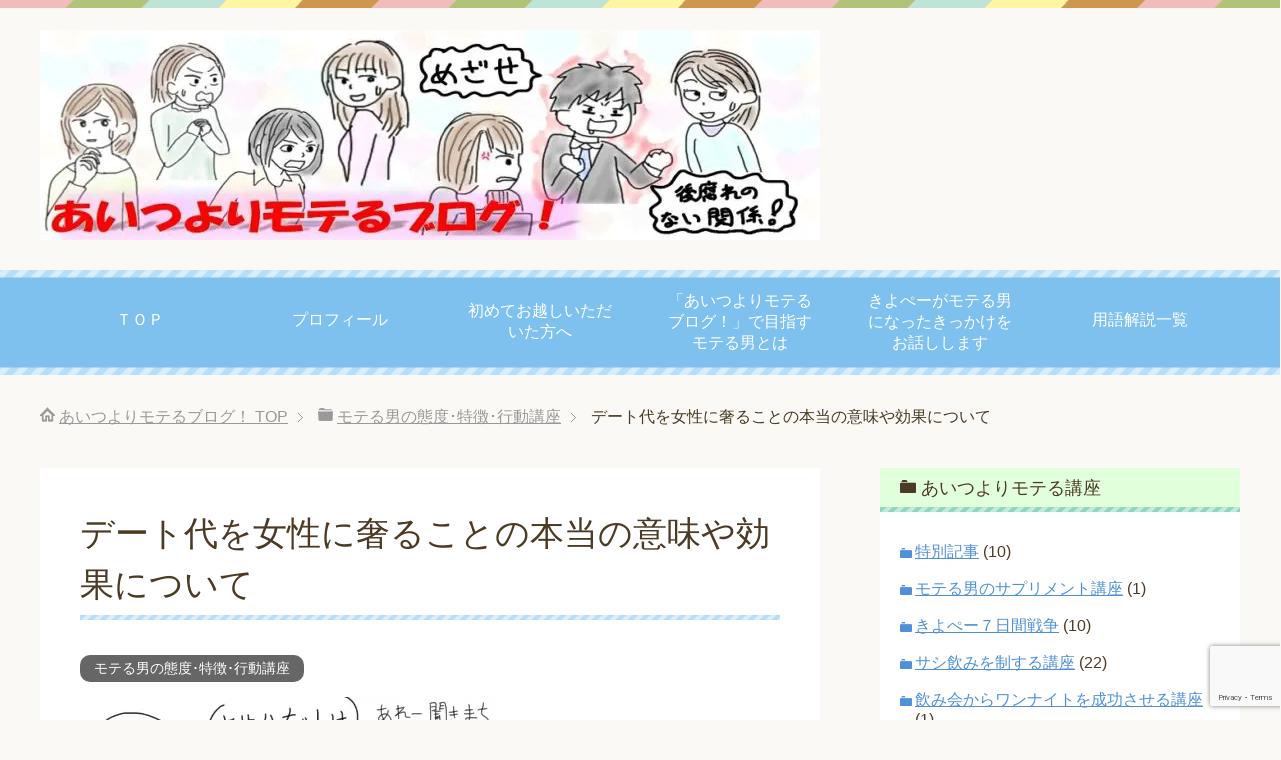

--- FILE ---
content_type: text/html; charset=UTF-8
request_url: https://kiyopee.com/?p=10990
body_size: 27159
content:
<!DOCTYPE html><html lang="ja" class="col2" itemscope itemtype="http://schema.org/Article"><head prefix="og: http://ogp.me/ns# fb: http://ogp.me/ns/fb#"><meta charset="UTF-8"><link media="all" href="https://kiyopee.com/wp-content/cache/autoptimize/css/autoptimize_e25eba15cd78c758ba23da9cb3ffb514.css" rel="stylesheet"><title>デート代を女性に奢ることの本当の意味や効果について | あいつよりモテるブログ！</title><meta http-equiv="X-UA-Compatible" content="IE=edge"><meta name="viewport" content="width=device-width, initial-scale=1.0"><link rel="canonical" href="https://kiyopee.com/?p=10990"/><meta name='robots' content='max-image-preview:large'/><link href='https://www.google.com' rel='preconnect'/><link href='https://pagead2.googlesyndication.com' rel='preconnect'/><link href='https://www.google-analytics.com' rel='preconnect'/><link href='https://fonts.googleapis.com' rel='preconnect'/><link href='https://ajax.googleapis.com' rel='preconnect'/><link href='https://www.googletagmanager.com' rel='preconnect'/><link href='https://adservice.google.com' rel='preconnect'/><link href='https://www.googletagservices.com' rel='preconnect'/><link href='https://twitter.com' rel='preconnect'/><link href='https://www.facebook.com' rel='preconnect'/><link href='https://wp.com' rel='preconnect'/><link href='https://stats.wp.com' rel='preconnect'/><link href='https://support.google.com' rel='preconnect'/><link href='https://developers.google.com' rel='preconnect'/><link href='https://www.gstatic.com' rel='preconnect'/><link href='https://play.google.com' rel='preconnect'/><link href='https://fonts.gstatic.com' crossorigin='anonymous' rel='preconnect'/><link rel="alternate" type="application/rss+xml" title="あいつよりモテるブログ！ &raquo; フィード" href="https://kiyopee.com/?feed=rss2"/><link rel="alternate" type="application/rss+xml" title="あいつよりモテるブログ！ &raquo; コメントフィード" href="https://kiyopee.com/?feed=comments-rss2"/><link rel="alternate" type="application/rss+xml" title="あいつよりモテるブログ！ &raquo; デート代を女性に奢ることの本当の意味や効果について のコメントのフィード" href="https://kiyopee.com/?feed=rss2&#038;p=10990"/><link rel="alternate" title="oEmbed (JSON)" type="application/json+oembed" href="https://kiyopee.com/index.php?rest_route=%2Foembed%2F1.0%2Fembed&#038;url=https%3A%2F%2Fkiyopee.com%2F%3Fp%3D10990"/><link rel="alternate" title="oEmbed (XML)" type="text/xml+oembed" href="https://kiyopee.com/index.php?rest_route=%2Foembed%2F1.0%2Fembed&#038;url=https%3A%2F%2Fkiyopee.com%2F%3Fp%3D10990&#038;format=xml"/> <script type="text/javascript" async='async' src="https://kiyopee.com/wp-includes/js/jquery/jquery.min.js" id="jquery-core-js"></script> <link rel="https://api.w.org/" href="https://kiyopee.com/index.php?rest_route=/"/><link rel="alternate" title="JSON" type="application/json" href="https://kiyopee.com/index.php?rest_route=/wp/v2/posts/10990"/><link rel="EditURI" type="application/rsd+xml" title="RSD" href="https://kiyopee.com/xmlrpc.php?rsd"/><meta name="generator" content="WordPress 6.9"/><link rel='shortlink' href='https://kiyopee.com/?p=10990'/> <noscript><style>.lazyload[data-src]{display:none !important;}</style></noscript><link rel="icon" href="https://kiyopee.com/wp-content/uploads/2018/07/cropped-0AD401A5-1001-4F5F-A570-09EA4E659AB0-32x32.png" sizes="32x32"/><link rel="icon" href="https://kiyopee.com/wp-content/uploads/2018/07/cropped-0AD401A5-1001-4F5F-A570-09EA4E659AB0-192x192.png" sizes="192x192"/><link rel="apple-touch-icon" href="https://kiyopee.com/wp-content/uploads/2018/07/cropped-0AD401A5-1001-4F5F-A570-09EA4E659AB0-180x180.png"/><meta name="msapplication-TileImage" content="https://kiyopee.com/wp-content/uploads/2018/07/cropped-0AD401A5-1001-4F5F-A570-09EA4E659AB0-270x270.png"/><meta property="og:type" content="article"/><meta property="og:url" content="https://kiyopee.com/?p=10990"/><meta property="og:title" content="デート代を女性に奢ることの本当の意味や効果について | あいつよりモテるブログ！"/><meta property="og:description" content="&nbsp; きよぺー（@kiyopeecom）です。 &nbsp; あいつよりモテるブログ！ ご覧いただきまして、ありがとうございます。 &nbsp; さて、今回は、 デート代を女性に奢ることの本当の意味や効果 につい …"/><meta property="og:site_name" content="あいつよりモテるブログ！"/><meta property="og:image" content="https://kiyopee.com/wp-content/uploads/2019/09/C2D9846A-0732-453A-8F84-B2741657904B.jpeg"/><meta property="og:locale" content="ja_JP"/><meta name="twitter:card" content="summary"/><meta name="twitter:site" content="@kiyopeecom"/><meta name="twitter:title" content="デート代を女性に奢ることの本当の意味や効果について | あいつよりモテるブログ！"/><meta name="twitter:description" content="&nbsp; きよぺー（@kiyopeecom）です。 &nbsp; あいつよりモテるブログ！ ご覧いただきまして、ありがとうございます。 &nbsp; さて、今回は、 デート代を女性に奢ることの本当の意味や効果 につい …"/><meta name="twitter:image" content="https://kiyopee.com/wp-content/uploads/2019/09/C2D9846A-0732-453A-8F84-B2741657904B.jpeg"/> <!--[if lt IE 9]> <script src="https://kiyopee.com/wp-content/themes/keni71_wp_pretty_blue_202302031535/js/html5.js"></script><![endif]-->  <script async src="https://www.googletagmanager.com/gtag/js?id=UA-55007263-1"></script> <script>window.dataLayer=window.dataLayer||[];function gtag(){dataLayer.push(arguments);}gtag('js',new Date());gtag('config','UA-55007263-1');</script> <meta name="msvalidate.01" content="841A9D88DE6374B3D3BD7E78A3DDBB3F"/><meta name="p:domain_verify" content="19cdf1d4edb0a54ef9510328b117c1e9"/></head><body class="wp-singular post-template-default single single-post postid-10990 single-format-standard wp-theme-keni71_wp_pretty_blue_202302031535"> <script type="text/javascript" src="//kiyopee.com/thkanalytics/thk/script.php.pagespeed.jm.E8XDrPBqJ-.js" defer></script><noscript><img src="//kiyopee.com/thkanalytics/thk/track.php" alt="" width="1" height="1"/></noscript><div class="container"><header id="top" class="site-header "><div class="site-header-in"><div class="site-header-conts"><p class="site-title"><a href="https://kiyopee.com"><img src="[data-uri]" alt="あいつよりモテるブログ！" data-src="https://kiyopee.com/wp-content/uploads/2020/01/top2020.jpg" decoding="async" class="lazyload" data-eio-rwidth="780" data-eio-rheight="210"/><noscript><img src="https://kiyopee.com/wp-content/uploads/2020/01/top2020.jpg" alt="あいつよりモテるブログ！" data-eio="l"/></noscript></a></p></div></div><nav class="global-nav"><div class="global-nav-in"><div class="global-nav-panel"><span class="btn-global-nav icon-gn-menu">メニュー</span></div><ul id="menu"><li class="menu-item menu-item-type-custom menu-item-object-custom menu-item-home menu-item-54"><a href="http://kiyopee.com/">ＴＯＰ</a></li><li class="menu-item menu-item-type-post_type menu-item-object-page menu-item-6761"><a href="https://kiyopee.com/?page_id=57">プロフィール</a></li><li class="menu-item menu-item-type-post_type menu-item-object-post menu-item-12618"><a href="https://kiyopee.com/?p=12299">初めてお越しいただいた方へ</a></li><li class="menu-item menu-item-type-post_type menu-item-object-page menu-item-10297"><a href="https://kiyopee.com/?page_id=10294">「あいつよりモテるブログ！」で目指すモテる男とは</a></li><li class="menu-item menu-item-type-post_type menu-item-object-page menu-item-11937"><a href="https://kiyopee.com/?page_id=9567">きよぺーがモテる男になったきっかけをお話しします</a></li><li class="menu-item menu-item-type-custom menu-item-object-custom menu-item-13268"><a href="https://kiyopee.com/?page_id=15434">用語解説一覧</a></li></ul></div></nav></header><div class="main-body"><div class="main-body-in"><nav class="breadcrumbs"><ol class="breadcrumbs-in" itemscope itemtype="http://schema.org/BreadcrumbList"><li class="bcl-first" itemprop="itemListElement" itemscope itemtype="http://schema.org/ListItem"> <a itemprop="item" href="https://kiyopee.com"><span itemprop="name">あいつよりモテるブログ！</span> TOP</a><meta itemprop="position" content="1"/></li><li itemprop="itemListElement" itemscope itemtype="http://schema.org/ListItem"> <a itemprop="item" href="https://kiyopee.com/?cat=270"><span itemprop="name">モテる男の態度･特徴･行動講座</span></a><meta itemprop="position" content="2"/></li><li class="bcl-last">デート代を女性に奢ることの本当の意味や効果について</li></ol></nav><main><div class="main-conts"><article id="post-10990" class="section-wrap post-10990 post type-post status-publish format-standard has-post-thumbnail category-270 tag-220 tag-224 tag-240 tag-242"><div class="section-in"><header class="article-header"><h1 class="section-title" itemprop="headline">デート代を女性に奢ることの本当の意味や効果について</h1><p class="post-date">公開日 : <time datetime="2025-02-24" itemprop="datePublished" content="2025-02-24">2025年2月24日</time> / 更新日 : <time datetime="2025-03-02" itemprop="dateModified" content="2025-03-02">2025年3月2日</time></p><div class="post-cat"> <span class="cat cat270" style="background-color: #666;"><a href="https://kiyopee.com/?cat=270" style="color: #FFF;">モテる男の態度･特徴･行動講座</a></span></div></header><div class="article-body"><p><img fetchpriority="high" decoding="async" class="lazy lazy-hidden alignnone size-full wp-image-11270" src="[data-uri]" data-lazy-type="image" data-lazy-src="https://kiyopee.com/wp-content/uploads/2019/09/C2D9846A-0732-453A-8F84-B2741657904B.jpeg" alt="デート代を女性に奢ることの本当の意味や効果について" width="428" height="284" data-lazy-srcset="https://kiyopee.com/wp-content/uploads/2019/09/C2D9846A-0732-453A-8F84-B2741657904B.jpeg 428w, https://kiyopee.com/wp-content/uploads/2019/09/C2D9846A-0732-453A-8F84-B2741657904B-300x199.jpeg 300w" data-lazy-sizes="(max-width: 428px) 100vw, 428px"/><noscript><img fetchpriority="high" decoding="async" class="alignnone size-full wp-image-11270" src="https://kiyopee.com/wp-content/uploads/2019/09/C2D9846A-0732-453A-8F84-B2741657904B.jpeg" alt="デート代を女性に奢ることの本当の意味や効果について" width="428" height="284" srcset="https://kiyopee.com/wp-content/uploads/2019/09/C2D9846A-0732-453A-8F84-B2741657904B.jpeg 428w, https://kiyopee.com/wp-content/uploads/2019/09/C2D9846A-0732-453A-8F84-B2741657904B-300x199.jpeg 300w" sizes="(max-width: 428px) 100vw, 428px"/></noscript></p><p>&nbsp;</p><p>きよぺー（<a href="https://twitter.com/kiyopeecom" target="_blank" rel="noopener noreferrer">@kiyopeecom</a>）です。</p><p>&nbsp;</p><p>あいつよりモテるブログ！</p><p>ご覧いただきまして、ありがとうございます。</p><p>&nbsp;</p><p>さて、今回は、</p><p><span style="color: #ff0000;">デート代を女性に奢ることの本当の意味や効果</span></p><p>についてお話しさせていただきます。</p><p>&nbsp;</p><p>もし、ワンナイトラブ狙い<br/> であるにもかかわらず、</p><p><span style="color: #0000ff;">「基本的には割り勘にしている」</span></p><p><span style="color: #0000ff;">「1000円だけ払ってもらってる」</span></p><p>そんな方は、当記事を読んで<br/> 自らの行いを恥じてください。</p><p>&nbsp;</p><h2>デート代を女性に奢る具体的シーン</h2><p>まずは、認識に違いがあっては<br/> いけないので、当サイトにおける</p><p>女性に奢るってことについて<br/> 簡単に具体的にお話しします。</p><p>&nbsp;</p><p>具体的には、女性と二人で行く、</p><ul><li><span style="color: #0000ff;">ランチ</span></li><li><span style="color: #0000ff;">夜ご飯</span></li><li><span style="color: #0000ff;">サシ飲み</span></li><li><span style="color: #0000ff;">カラオケ</span></li><li><span style="color: #0000ff;">映画</span></li><li><span style="color: #0000ff;">ホテル代</span></li></ul><p>などのデート代ですかね。</p><p>&nbsp;</p><p>で、当サイトでも何度か<br/> 申し上げていますが、</p><p>私は、基本的に全額出します。</p><p>&nbsp;</p><p>女性には１円も出させません。</p><p>&nbsp;</p><p>流れとして多いのは、<br/> 例えば、サシ飲みなどであれば、</p><p><span style="color: #0000ff;">「じゃあ、そろそろ出ようか」</span></p><p><span style="color: #ff00ff;">「そうですね」</span></p><p><span style="color: #0000ff;">「（伝票もっていき、お会計済ませる）」</span></p><p><span style="color: #ff00ff;">「（女性、財布を出して）あ、私も出します」</span></p><p><span style="color: #0000ff;">「あー、じゃあ、今度なんか奢ってね」</span></p><p><span style="color: #ff00ff;">「わかりました。ありがとうございます」</span></p><p>こんな感じですね。</p><p>&nbsp;</p><p><span style="color: #ff0000;">他には、女性がトイレに行っている間に</span><br/> <span style="color: #ff0000;">お会計を済ませるってこともやります。</span></p><p>出来れば、後者の方が<br/> スマートな感じですかね。</p><p>&nbsp;</p><p>とはいえ、中には、絶対に奢られたくない<br/> って女性がいます。</p><p>そんな時は、女性の希望通り、<br/> 割り勘や1,000円だけ出してもらう<br/> なんてこともたまにあります。</p><p>&nbsp;</p><p>まあ、この手の女性は、<br/> ワンナイト向きではないと<br/> 判断していますので、<br/> それ以上は誘いませんが。</p><p>ってな感じで、私は、女性に奢ります。</p><p>&nbsp;</p><h2>デート代を女性に奢る意味</h2><p>それでは、女性とのデートなどにおいて<br/> 全額奢ることについて、<br/> その意味を説明いたします。</p><p>&nbsp;</p><p>それは、以下の３点です。</p><p><span style="color: #ff0000;">１　こちらから誘ったから</span></p><p><span style="color: #ff0000;">２　時間を使わせているから</span></p><p><span style="color: #ff0000;">３　経験を得られたから</span></p><p>&nbsp;</p><p>これを理由として、私は基本的に<br/> 完全に女性に奢っています。</p><p>&nbsp;</p><p>別に、年収が上だからとか、<br/> 職場の先輩だからとか<br/> そんな理由ではありません。</p><p>&nbsp;</p><p>私は、常に、どの年齢の女性も<br/> 対等だと思っていますので、</p><p>偉そうな態度も、上司や先輩的な<br/> ふるまいもしません。</p><p>&nbsp;</p><p>女性に奢らないといけない<br/> のではなく</p><p>あたりまえに当然に奢るのです。</p><p>&nbsp;</p><p>まあ、説明するまでもないかも<br/> しれませんが、それぞれについて<br/> 簡単にお話しさせていただきます。</p><p>&nbsp;</p><h3>女性に奢る意味１　こちらから誘ったから</h3><p>もう、これだけで全額奢る理由に<br/> なるかと思いますが、</p><p>つまりは、</p><p><span style="color: #ff0000;">こちらから誘ったということは、</span><br/> <span style="color: #ff0000;">金銭支払の原因を作ったのはこちら</span></p><p>&nbsp;</p><p>つまり、道理として、全額払う<br/> ってことです。</p><p>&nbsp;</p><p>誘われた女性からしたら、<br/> 誘われなければ、お金を払う<br/> イベント自体がなかったわけで、</p><p>しかも、そのイベント自体が<br/> つまらないものであったならば、</p><p>お金を払う意味がわからないわけです。</p><p>&nbsp;</p><p><span style="color: #0000ff;">「いやあ、女性も楽しんでいたから」</span></p><p><span style="color: #0000ff;">「女性も飲み食いしたから」</span></p><p>って意見もあるかもしれませんが、</p><p>それも含めて、原因を作ったのは<br/> 男性側ですので、奢りましょう。</p><p>&nbsp;</p><p>では、逆に女性から誘われた場合は<br/> どうなのか？</p><p>&nbsp;</p><p>ってことについては、<br/> これも私は奢ります。</p><p>多分、その後、<br/> セックスするからです＾＾</p><p>&nbsp;</p><p>で、どうしても女性が奢りたい<br/> ってときは、もちろん奢ってもらいます。</p><p>&nbsp;</p><p>要は、女性が最も心地よい<br/> 状況を作り出すことが重要です。</p><p>&nbsp;</p><h3>女性に奢る意味２　時間を使わせているから</h3><p>これも重要な考え方です。</p><p>&nbsp;</p><p>女性にとって、あなたとのデートが<br/> つまらなくても、楽しくても、</p><p>女性の時間を奪ったことには<br/> 変わりありません。</p><p>&nbsp;</p><p>あたりまえのことですが、<br/> 大人にとって、時間は超貴重です。</p><p>&nbsp;</p><p>特に年頃の女性にとっては、<br/> モア大事です。</p><p>&nbsp;</p><p>そのため、女性に奢るというのは、</p><ul><li>時間使用料</li><li>拘束料</li></ul><p>といった意味合いもあるのです。</p><p>&nbsp;</p><h3>女性に奢る意味３　経験を得られたから</h3><p>気持ち的には、これが一番大きい<br/> かもしれません。</p><p>&nbsp;</p><p>女性とのデートは、<br/> たった一回であっても<br/> 得られる経験値は甚大です。</p><p>それこそ、メタル系のスライムを<br/> 倒した時のような経験値です。</p><p>&nbsp;</p><p>そのため、レベルがまだ低い<br/> 口説きの初心者様であれば、</p><p>サシ飲みやデートを通じ、一気に<br/> レベルが跳ね上がることでしょう。</p><p>&nbsp;</p><p>であれば、良い授業料だと思って<br/> 女性に奢って上げても<br/> バチは当たりません。</p><p>&nbsp;</p><p>と、女性にデート代を奢ることには、<br/> このような意味があるのですね。</p><p>&nbsp;</p><h2>女性にデート代を奢ることで得られる効果</h2><p>ここまで、女性にデート代を奢ることの<br/> 意味をご理解いただけましたでしょうか。</p><p>&nbsp;</p><p>女性にデート代を奢るという行為は、</p><p><span style="color: #ff0000;">ただ年上だから、男だから奢る</span></p><p>という意味だけではないのです。</p><p>&nbsp;</p><p><span style="color: #0000ff;">「女性に奢ることの意味なんて聞いたって意味ねーよ！」</span></p><p><span style="color: #0000ff;">「女性に奢ることで得られる効果を教えんかい！」</span></p><p>&nbsp;</p><p>わかりました。</p><p>それでは、女性に奢ることで<br/> 得られる効果について<br/> お話しさせていただきます。</p><p>&nbsp;</p><h3>女性に奢ることで得られる効果１　格の確保</h3><p>女性に奢ることで得られる効果の<br/> 一つ目は、</p><p><span style="color: #ff0000;">格の確保</span></p><p>です。</p><p>&nbsp;</p><p><span style="color: #0000ff;">「どちらが支払うかごときで人間の格が決まるのか？」</span></p><p>とお思いの方もいらっしゃるかも<br/> しれませんが、</p><p>結構影響します。</p><p>&nbsp;</p><p>と、いうか、このような細かな<br/> 部分で格は決まっていきます。</p><p>&nbsp;</p><p>例えば、男女関係にはかかわらず、<br/> 上司と部下のような関係の場合。</p><p>&nbsp;</p><p>普段から偉そうな（そうでない方も<br/> 多いと思ますが）態度をとっている<br/> その拠り所になっているのは、</p><p>そういった、奢るなどの<br/> 細かな行為だったりします。</p><p>&nbsp;</p><p>普段から先輩風吹かしているのに、<br/> 食事行って奢らなかったら、</p><p>後輩や部下から、</p><p><span style="color: #0000ff;">「えー」</span></p><p>って思われますよ。</p><p>&nbsp;</p><p>つまり、奢るという行為には、<br/> ある程度の格を確保するという<br/> 効果があるわけなのです。</p><p>私は日ごろから、格については、<br/> しつこく申し上げておりますので、<br/> お判りいただけるかと思います。</p><p>&nbsp;</p><h3>女性に奢ることで得られる効果２　スマートさの演出</h3><p>女性に食事代やデート代を奢る<br/> 効果の二つ目は、</p><p><span style="color: #ff0000;">スマートさの演出が出来る</span></p><p>ということです。</p><p>&nbsp;</p><p>最もスマートなお会計の方法は、<br/> 先程も軽く触れましたが、</p><p>女性がトイレに行っている間に<br/> 支払いを済ませてしまうという方法です。</p><p>&nbsp;</p><p>まあ、これが一番望ましい形かな、と。</p><p>&nbsp;</p><p>逆に言うと、結局奢るにせよ、<br/> スマートではない会計をしてしまうと、<br/> 場が冷めます。</p><p>&nbsp;</p><p><span style="color: #0000ff;">「あ、あ、あ、いい、いいよ、俺が払うよ！俺が誘ったんだしー」</span></p><p><span style="color: #0000ff;">「しょうがないなあ、俺が払っておいてあげるよ」</span></p><p><span style="color: #0000ff;">「金ないだろ。俺に任せておけよ」</span></p><p>などという余計なセリフは不要です。</p><p>&nbsp;</p><p><span style="color: #ff0000;">つーか、これらは、クソです。</span></p><p>&nbsp;</p><p>女性からすると、</p><p><span style="color: #ff00ff;">「なんか、ねちゃねちゃしてんなー」</span></p><p><span style="color: #ff00ff;">「てめーが誘ったんだろが！」</span></p><p><span style="color: #ff00ff;">「金がねーって失礼な奴だなあ」</span></p><p>などと思われ、絶対に抱けません。</p><p>&nbsp;</p><p>なので、サシ飲みのお会計くらい<br/> さっと、無言で払っちゃってください。</p><p>&nbsp;</p><p>で、その後の女性の反応を見て、<br/> 言葉を発すればよいだけのこと。</p><p>&nbsp;</p><h3>女性に奢ることで得られる効果３　侮蔑の回避</h3><p>さて、最後です。</p><p>&nbsp;</p><p>デートでの支払いを全て払う<br/> 効果の３つめ。</p><p>正直、最も重要です。</p><p>&nbsp;</p><p>それは、女性にデート代を奢ることで、</p><p><span style="color: #ff0000;">女性からの侮蔑を回避できる</span></p><p>ということです。</p><p>&nbsp;</p><p>これってどういうことでしょうか？</p><p>&nbsp;</p><p>はっきり申し上げると、</p><p>ワンナイト狙いのような<br/> サシ飲みに誘った場合、</p><p>男性から奢られなかった女性は、<br/> 一部でも支払いをした女性は、</p><p>超絶、その男性を</p><p><span style="color: #ff0000;">侮蔑します！</span></p><p><span style="color: #ff0000;">軽蔑します！</span></p><p>&nbsp;</p><p>これは、正面から女性に聞いても<br/> 教えてくれませんが、</p><p>サシ飲みに誘われて男性が<br/> 奢らなかった場合、</p><p>その事実を友人間で超共有されます。</p><p>&nbsp;</p><p><span style="color: #ff00ff;">「ちょっと、聞いてよ。この前、営業の○○に飲みに誘われてー」</span></p><p><span style="color: #ff6600;">「えー、結構イケメンじゃん」</span></p><p><span style="color: #ff00ff;">「結局飲みに行ったんだけど、割り勘だったの」</span></p><p><span style="color: #ff6600;">「えー、マジきもい」</span></p><p><span style="color: #ff00ff;">「じゃあ、誘うなって感じだよねー」</span></p><p>&nbsp;</p><p>これ、全然大袈裟じゃないです。</p><p>&nbsp;</p><p>私もこれまで、女性から<br/> 男性のケチ話を散々聞いてきました。</p><p>それはもう、皆さんの想像を超える<br/> 怒りっぷりですよ。</p><p>&nbsp;</p><p><span style="color: #993366;">割り勘する男性</span></p><p>ってレッテルを貼られたら、<br/> もう、絶対にその職場ではモテません。</p><p>&nbsp;</p><p>最下級戦士認定です。</p><p>サイヤ人だったら、戦闘力の低い<br/> 辺境の惑星に送られますよ。</p><p>&nbsp;</p><p>言っておきますが</p><p>別に女性はお金を払いたく<br/> ないわけではないのです。</p><p>&nbsp;</p><p>先程から申し上げている</p><p>道理</p><p>筋</p><p>時間の消費</p><p>その他</p><p>全てのことを勘案したら、<br/> やっぱり奢るべきでしょ</p><p>って感じなのです。</p><p>&nbsp;</p><p>特に、我々のように、<br/> 女性とのワンナイトラブを狙う</p><p>ワンナイトクリエイター</p><p>は、絶対に奢ってください。</p><p>&nbsp;</p><p>こんなことでつまづかないでください。</p><p>しょうもないです、マジで。</p><p>&nbsp;</p><p>特にサシ飲みにおいて、店を出るタイミングは、<br/> 最も非日常的な空間を作り上げなければならない時。</p><p>そんな時に、</p><p><span style="color: #0000ff;">「じゃあ、1000円だけもらうね」</span></p><p>なんて・・・ファックです。</p><p>&nbsp;</p><p>それで、そのあと、ホテルに誘うんですか？</p><p>ありえないっす！</p><p>どの面下げて、ホテルに入るのですか？</p><p>&nbsp;</p><p>ホテル代の方が高額になりますが、<br/> それも一部出してもらおうと？</p><p>&nbsp;</p><p>だめです。</p><p>&nbsp;</p><p>私は最貧困時代は、</p><p>クレジットカードのキャッシングで借りたり、</p><p>ファスティングと称して、断食をしてまで<br/> サシ飲み、ホテル代を作りました。</p><p>&nbsp;</p><p>男性から誘ったのであれば、当然奢る。</p><p>女性から誘ってきたとしても、当然奢る。</p><p>&nbsp;</p><p><span style="color: #ff0000;">心広く、</span></p><p><span style="color: #ff0000;">器大きく、</span></p><p><span style="color: #ff0000;">財布は緩く</span></p><p>&nbsp;</p><p>きよぺーでした。</p><p>&nbsp;</p><p>（追記）</p><p>我々が思っている以上に女性は<br/> お金を持っていません。</p><p>&nbsp;</p><p>あなたがデートのたびに、<br/> 女性にお金の負担をさせていると、</p><p><span style="color: #ff00ff;">「あいつとどっか行くとお金かかるからなあ」</span></p><p>という理由で、デートを<br/> 断られることもあります。</p><p>&nbsp;</p><p>実際にそういう女性は結構います。</p><p>&nbsp;</p><p>こんな理由で、アプローチが<br/> 滞るなんて、馬鹿みたいじゃないですか。</p><p>だから、そういった意味でも<br/> 全奢りした方が、良いと思います。</p><p>&nbsp;</p><p>しつこいかもしれませが、<br/> 何度も言います。</p><p>&nbsp;</p><p><span style="color: #ff0000;">ケチな男はマジでモテません。</span></p><p>&nbsp;</p><p>かっこよくいきましょう。</p><p>きよぺー</p><p>&nbsp;</p><div class="teqvt696dc3942d9ca"><h2>第８弾『夜のお友達化までのアプローチ会話例』</h2><p><a href="https://note.com/kiyopee_onenight/n/n42634a1fe394" target="_blank" rel="noopener noreferrer"><img class="lazy lazy-hidden alignnone wp-image-11672 size-full" src="[data-uri]" data-lazy-type="image" data-lazy-src="https://kiyopee.com/wp-content/uploads/2025/07/nightfliend.png" alt="" width="428" height="284"/><noscript><img class="lazy lazy-hidden alignnone wp-image-11672 size-full" src="[data-uri]" data-lazy-type="image" data-lazy-src="https://kiyopee.com/wp-content/uploads/2025/07/nightfliend.png" alt="" width="428" height="284"/><noscript><img class="alignnone wp-image-11672 size-full" src="https://kiyopee.com/wp-content/uploads/2025/07/nightfliend.png" alt="" width="428" height="284"/></noscript></noscript></a></p><p>引退間近のきよぺーによる２年半ぶりの超最強会話例爆誕</p><p><span style="color: #ff0000;">きよぺーがどのようにして「夜のお友達」を増やしているのか？</span></p><p>15人の女性を夜のお友達化させた、生々しい会話の記録と詳細な解説を公開。<br/> 「初声掛けから2度目のホテルインまで」を網羅し、あなたの人生をピンク色に染め上げます。</p><p>もう、一人寂しい夜は終わりです！<br/> <span style="color: #ff0000;">ワンナイトクリエイターとなり、魅力的なあの子と何度でも熱い夜を過ごしましょう！</span></p><p><a href="https://note.com/kiyopee_onenight/n/n42634a1fe394" target="_blank" rel="noopener noreferrer">『夜のお友達化までのアプローチ会話例』はこちらから</a></p><h2>その欠けた部分さえ克服できればワンナイトラブは成功する</h2><p><a href="https://kiyopee.com/?page_id=15229" target="_blank" rel="noopener noreferrer"><img class="lazy lazy-hidden alignnone wp-image-11672 size-full" src="[data-uri]" data-lazy-type="image" data-lazy-src="https://kiyopee.com/wp-content/uploads/2025/07/soukannzu.jpg" alt="きよぺーが「note」デビューいたしました！『サシ飲み会話具体例集（待ち合わせから夜のお誘いまで）』のご案内" width="428" height="284"/><noscript><img class="alignnone wp-image-11672 size-full" src="https://kiyopee.com/wp-content/uploads/2025/07/soukannzu.jpg" alt="きよぺーが「note」デビューいたしました！『サシ飲み会話具体例集（待ち合わせから夜のお誘いまで）』のご案内" width="428" height="284"/></noscript></a></p><p>繊細な女性の心を攻略できていないから<br/> あなたはワンナイトアプローチに失敗する</p><p><span style="color: #ff0000;">弱点を放置しておくことは許されません</span></p><p>成功するワンナイトアプローチの<br/> 全シーンの会話具体例をあなたに！</p><p><a href="https://kiyopee.com/?page_id=15229" target="_blank" rel="noopener noreferrer">弱点克服の武器はこちらから</a></p><h2>きよぺーの会話具体例シリーズ</h2><p>モテるノウハウを身につけたら<br/> 仕上げに会話の具体例を手に入れ、</p><p><span style="color: #ff0000;">他の男子たちと差をつけよう！</span></p><h3>『サシ飲み会話具体例集』</h3><p><a href="https://note.com/kiyopee_onenight/n/n1b4662f75ea5" target="_blank" rel="noopener noreferrer"><img class="lazy lazy-hidden alignnone wp-image-11672 size-full" src="[data-uri]" data-lazy-type="image" data-lazy-src="https://kiyopee.com/wp-content/uploads/2019/11/kiyopee001.jpg" alt="きよぺーが「note」デビューいたしました！『サシ飲み会話具体例集（待ち合わせから夜のお誘いまで）』のご案内" width="428" height="284"/><noscript><img class="alignnone wp-image-11672 size-full" src="https://kiyopee.com/wp-content/uploads/2019/11/kiyopee001.jpg" alt="きよぺーが「note」デビューいたしました！『サシ飲み会話具体例集（待ち合わせから夜のお誘いまで）』のご案内" width="428" height="284"/></noscript></a></p><p>ターゲットの女性と二人きりの空間で<br/> 誰にも邪魔されることなくサシ飲み</p><p><span style="color: #ff0000;">だが、サシ飲みは男女にとって戦場ですよ</span></p><p>待ち合わせから夜のお誘いまで、<br/> サシ飲み全シーンの会話具体例をあなたに！</p><p><a href="https://note.com/kiyopee_onenight/n/n1b4662f75ea5" target="_blank" rel="noopener noreferrer">『サシ飲み会話具体例』はこちらから</a></p><p></p><h3>『サシ飲みの誘い方具体例集』</h3><p><a href="https://note.com/kiyopee_onenight/n/n34c23f50e591" target="_blank" rel="noopener noreferrer"><img class="lazy lazy-hidden alignnone wp-image-12083 size-full" src="[data-uri]" data-lazy-type="image" data-lazy-src="https://kiyopee.com/wp-content/uploads/2020/02/12A9B9D0-9A81-4F2F-ABA8-B12B077D06AE.jpeg" alt="『サシ飲みの誘い方具体例集（声かけからオファーまでの具体例）解説付き』が完成いたしました！" width="428" height="284"/><noscript><img class="alignnone wp-image-12083 size-full" src="https://kiyopee.com/wp-content/uploads/2020/02/12A9B9D0-9A81-4F2F-ABA8-B12B077D06AE.jpeg" alt="『サシ飲みの誘い方具体例集（声かけからオファーまでの具体例）解説付き』が完成いたしました！" width="428" height="284"/></noscript></a></p><p>女性へのアプローチにおける<br/> 最初の関門であるサシ飲みへの誘い</p><p><span style="color: #ff0000;">誘う男性も誘われる女性も楽しくなる誘い</span></p><p>怯えながら震えながらサシ飲みに誘う<br/> あなたとサヨナラしましょう。</p><p><a href="https://note.com/kiyopee_onenight/n/n34c23f50e591" target="_blank" rel="noopener noreferrer">『サシ飲みの誘い方具体例集』はこちらから</a></p><p></p><h3>『いじり会話具体例集』</h3><p><a href="https://note.com/kiyopee_onenight/n/na2976dcef670" target="_blank" rel="noopener noreferrer"><img class="lazy lazy-hidden alignnone wp-image-12700 size-full" src="[data-uri]" data-lazy-type="image" data-lazy-src="https://kiyopee.com/wp-content/uploads/2020/05/ijirikaiwa4.jpg" alt="いじり会話具体例集〜いじりから始まる縦横無尽なトークを手に入れよう！" width="1382" height="678"/><noscript><img class="alignnone wp-image-12700 size-full" src="https://kiyopee.com/wp-content/uploads/2020/05/ijirikaiwa4.jpg" alt="いじり会話具体例集〜いじりから始まる縦横無尽なトークを手に入れよう！" width="1382" height="678"/></noscript></a></p><p>女性との関係性を深めるために<br/> 必須のスキルである「いじり」</p><p><span style="color: #ff0000;">いじりを制する者がアプローチを性する</span></p><p>上手にいじり、女性の感情を揺さぶり、<br/> 非日常の世界に誘（いざな）いましょう。</p><p><a href="https://note.com/kiyopee_onenight/n/na2976dcef670" target="_blank" rel="noopener noreferrer">『いじり会話具体例集』はこちらから</a></p><p></p><h3>『夜のオファー具体例集』</h3><p><a href="https://note.com/kiyopee_onenight/n/nfd4dbf37b1e1" target="_blank" rel="noopener noreferrer"><img class="lazy lazy-hidden alignnone wp-image-14222 size-full" src="[data-uri]" data-lazy-type="image" data-lazy-src="https://kiyopee.com/wp-content/uploads/2020/11/625E5370-C38D-46AA-9257-8A297A8DB9CA.jpeg" alt="夜のオファー" width="1280" height="670"/><noscript><img class="alignnone wp-image-14222 size-full" src="https://kiyopee.com/wp-content/uploads/2020/11/625E5370-C38D-46AA-9257-8A297A8DB9CA.jpeg" alt="夜のオファー" width="1280" height="670"/></noscript></a></p><p><span style="color: #ff0000;">きよぺーがどのようにしてホテル誘導を成功させているのか？</span></p><p><strong>13万文字以上に及ぶきよぺーと女性との夜の攻防の記録と解説。</strong></p><p>「20人分のアプローチ具体例と解説」に加え「確認すべき重要度別OKサイン」も同時掲載。</p><p></p><p><span style="color: #993366;">もう、あんな悔しく惨めな思いをするのは終わりです！</span></p><p><strong><span style="color: #ff00ff;">魅力的なあの子と暖かく甘い朝を迎えましょう！</span></strong></p><p></p><p><a href="https://note.com/kiyopee_onenight/n/nfd4dbf37b1e1" target="_blank" rel="noopener noreferrer"> 『夜のオファー具体例集』はこちらから</a></p><h3>『恋バナ&夜のオファー会話具体例集』</h3><p><a href="https://note.com/kiyopee_onenight/n/nb22e88610282" target="_blank" rel="noopener noreferrer"><img class="lazy lazy-hidden alignnone wp-image-14222 size-full" src="[data-uri]" data-lazy-type="image" data-lazy-src="https://kiyopee.com/wp-content/uploads/2021/06/0268410B-D7D5-4322-BD67-39D4482B6BF7.jpeg" alt="恋バナ&夜のオファー会話具体例集" width="1280" height="670"/><noscript><img class="alignnone wp-image-14222 size-full" src="https://kiyopee.com/wp-content/uploads/2021/06/0268410B-D7D5-4322-BD67-39D4482B6BF7.jpeg" alt="恋バナ&夜のオファー会話具体例集" width="1280" height="670"/></noscript></a></p><p><span style="color: #ff0000;">ホテル誘導を成功させるために必要な恋バナとは！？</span></p><p><strong>サシ飲みでの恋バナからホテル誘導までの具体的会話例</strong></p><p>約8万文字以上の大ボリュームで恋バナからのワンナイトラブを完全インストール</p><p><span style="color: #993366;">なぜ、あなたの夜のオファーは不発に終わったのか？</span></p><p><strong><span style="color: #ff00ff;">会話例と解説で成功体験を手に入れましょう！</span></strong></p><p><a href="https://note.com/kiyopee_onenight/n/nb22e88610282" target="_blank" rel="noopener noreferrer"> 『恋バナ&夜のオファー会話具体例集』はこちらから</a></p><h3>『失敗からの挽回･逆転会話具体例集』</h3><p><a href="https://note.com/kiyopee_onenight/n/n1551635b5449" target="_blank" rel="noopener"><img class="lazy lazy-hidden alignnone wp-image-14482" src="[data-uri]" data-lazy-type="image" data-lazy-src="https://kiyopee.com/wp-content/uploads/2022/10/89fe23048c48f422d3f5c577070e9e43.png" alt="失敗からの挽回･逆転会話具体例集" width="581" height="304"/><noscript><img class="alignnone wp-image-14482" src="https://kiyopee.com/wp-content/uploads/2022/10/89fe23048c48f422d3f5c577070e9e43.png" alt="失敗からの挽回･逆転会話具体例集" width="581" height="304"/></noscript></a></p><p><span style="color: #ff0000;">きよぺーがどのようにして失敗を成功に変えているのか？</span></p><p><strong>13万文字以上に及ぶきよぺーと女性との性の駆け引きの記録と解説。</strong></p><p>失敗を恐れる全男性に捧ぐ渾身の一作。</p><p><span style="color: #993366;">失敗からの挽回や逆転の方法を身につけることができれば<br/> </span><strong><span style="color: #ff00ff;">もう何も恐れるものはありません！</span></strong></p><p><a href="https://note.com/kiyopee_onenight/n/n1551635b5449" target="_blank" rel="noopener noreferrer"> 『失敗からの挽回･逆転会話具体例集』はこちらから</a></p><h3>『職場の女性への仕事以外の初トーク具体的会話例集』</h3><p><a href="https://note.com/kiyopee_onenight/n/n495a6901bee6" target="_blank" rel="noopener"><img class="lazy lazy-hidden alignnone wp-image-14706 " src="[data-uri]" data-lazy-type="image" data-lazy-src="https://kiyopee.com/wp-content/uploads/2023/02/a120727c195fa884fb6159ea732ee367.png" alt="職場の女性への声掛け" width="575" height="301"/><noscript><img class="alignnone wp-image-14706 " src="https://kiyopee.com/wp-content/uploads/2023/02/a120727c195fa884fb6159ea732ee367.png" alt="職場の女性への声掛け" width="575" height="301"/></noscript></a></p><p><span style="color: #ff0000;">職場ワンナイトラブを成功させるための初動トークとは？</span></p><p><strong>仕事以外のトークや声掛けをなめてはいけません！</strong></p><p>なぜあなたは職場の仲良し女子と一夜を過ごすことができないのか？</p><p><span style="color: #993366;">それはあなたが女性の興味関心を引き出していないから！<br/> </span><strong><span style="color: #ff00ff;">いかに仕事の話で盛り上がってもワンナイトラブは成功しないのです！</span></strong></p><p><a href="https://note.com/kiyopee_onenight/n/n495a6901bee6" target="_blank" rel="noopener noreferrer"> 『職場の女性への仕事以外の初トーク具体的会話例集』はこちらから</a></p><h3>第８弾『夜のお友達化までのアプローチ会話例』</h3><p><a href="https://note.com/kiyopee_onenight/n/n42634a1fe394" target="_blank" rel="noopener noreferrer"><img class="lazy lazy-hidden alignnone wp-image-11672 size-full" src="[data-uri]" data-lazy-type="image" data-lazy-src="https://kiyopee.com/wp-content/uploads/2025/07/nightfliend.png" alt="" width="428" height="284"/><noscript><img class="lazy lazy-hidden alignnone wp-image-11672 size-full" src="[data-uri]" data-lazy-type="image" data-lazy-src="https://kiyopee.com/wp-content/uploads/2025/07/nightfliend.png" alt="" width="428" height="284"/><noscript><img class="alignnone wp-image-11672 size-full" src="https://kiyopee.com/wp-content/uploads/2025/07/nightfliend.png" alt="" width="428" height="284"/></noscript></noscript></a></p><p>引退間近のきよぺーによる２年半ぶりの超最強会話例爆誕</p><p><span style="color: #ff0000;">きよぺーがどのようにして「夜のお友達」を増やしているのか？</span></p><p>15人の女性を夜のお友達化させた、生々しい会話の記録と詳細な解説を公開。<br/> 「初声掛けから2度目のホテルインまで」を網羅し、あなたの人生をピンク色に染め上げます。</p><p>もう、一人寂しい夜は終わりです！<br/> <span style="color: #ff0000;">ワンナイトクリエイターとなり、魅力的なあの子と何度でも熱い夜を過ごしましょう！</span></p><p><a href="https://note.com/kiyopee_onenight/n/n42634a1fe394" target="_blank" rel="noopener noreferrer">『夜のお友達化までのアプローチ会話例』はこちらから</a></p> <br></div><div class='yarpp yarpp-related yarpp-related-website yarpp-template-thumbnails'><h3>こんな記事も読まれています</h3><div class="yarpp-thumbnails-horizontal"> <a class='yarpp-thumbnail' rel='norewrite' href='https://kiyopee.com/?p=14481' title='【会話具体例集第６弾】『失敗からの挽回･逆転会話具体例集』が完成しました！'> <img width="120" height="120" src="[data-uri]" data-lazy-type="image" data-lazy-src="https://kiyopee.com/wp-content/uploads/2022/10/89fe23048c48f422d3f5c577070e9e43-120x120.png" class="lazy lazy-hidden attachment-yarpp-thumbnail size-yarpp-thumbnail wp-post-image" alt="失敗からの挽回･逆転会話具体例集" data-pin-nopin="true" data-lazy-srcset="https://kiyopee.com/wp-content/uploads/2022/10/89fe23048c48f422d3f5c577070e9e43-120x120.png 120w, https://kiyopee.com/wp-content/uploads/2022/10/89fe23048c48f422d3f5c577070e9e43-150x150.png 150w, https://kiyopee.com/wp-content/uploads/2022/10/89fe23048c48f422d3f5c577070e9e43-320x320.png 320w, https://kiyopee.com/wp-content/uploads/2022/10/89fe23048c48f422d3f5c577070e9e43-200x200.png 200w, https://kiyopee.com/wp-content/uploads/2022/10/89fe23048c48f422d3f5c577070e9e43-100x100.png 100w" data-lazy-sizes="(max-width: 120px) 100vw, 120px"/><noscript><img width="120" height="120" src="https://kiyopee.com/wp-content/uploads/2022/10/89fe23048c48f422d3f5c577070e9e43-120x120.png" class="attachment-yarpp-thumbnail size-yarpp-thumbnail wp-post-image" alt="失敗からの挽回･逆転会話具体例集" data-pin-nopin="true" srcset="https://kiyopee.com/wp-content/uploads/2022/10/89fe23048c48f422d3f5c577070e9e43-120x120.png 120w, https://kiyopee.com/wp-content/uploads/2022/10/89fe23048c48f422d3f5c577070e9e43-150x150.png 150w, https://kiyopee.com/wp-content/uploads/2022/10/89fe23048c48f422d3f5c577070e9e43-320x320.png 320w, https://kiyopee.com/wp-content/uploads/2022/10/89fe23048c48f422d3f5c577070e9e43-200x200.png 200w, https://kiyopee.com/wp-content/uploads/2022/10/89fe23048c48f422d3f5c577070e9e43-100x100.png 100w" sizes="(max-width: 120px) 100vw, 120px"/></noscript><span class="yarpp-thumbnail-title">【会話具体例集第６弾】『失敗からの挽回･逆転会話具体例集』が完成しました！</span></a> <a class='yarpp-thumbnail' rel='norewrite' href='https://kiyopee.com/?p=13036' title='知っておいた方が良い男女の性欲の発火時間の違い'> <img width="120" height="120" src="[data-uri]" data-lazy-type="image" data-lazy-src="https://kiyopee.com/wp-content/uploads/2019/06/0c8b8ad79cafb0ab01b8292d60a82751-120x120.jpg" class="lazy lazy-hidden attachment-yarpp-thumbnail size-yarpp-thumbnail wp-post-image" alt="" data-pin-nopin="true" data-lazy-srcset="https://kiyopee.com/wp-content/uploads/2019/06/0c8b8ad79cafb0ab01b8292d60a82751-120x120.jpg 120w, https://kiyopee.com/wp-content/uploads/2019/06/0c8b8ad79cafb0ab01b8292d60a82751-150x150.jpg 150w, https://kiyopee.com/wp-content/uploads/2019/06/0c8b8ad79cafb0ab01b8292d60a82751-300x300.jpg 300w, https://kiyopee.com/wp-content/uploads/2019/06/0c8b8ad79cafb0ab01b8292d60a82751-320x320.jpg 320w, https://kiyopee.com/wp-content/uploads/2019/06/0c8b8ad79cafb0ab01b8292d60a82751-200x200.jpg 200w, https://kiyopee.com/wp-content/uploads/2019/06/0c8b8ad79cafb0ab01b8292d60a82751-100x100.jpg 100w, https://kiyopee.com/wp-content/uploads/2019/06/0c8b8ad79cafb0ab01b8292d60a82751.jpg 386w" data-lazy-sizes="(max-width: 120px) 100vw, 120px"/><noscript><img width="120" height="120" src="https://kiyopee.com/wp-content/uploads/2019/06/0c8b8ad79cafb0ab01b8292d60a82751-120x120.jpg" class="attachment-yarpp-thumbnail size-yarpp-thumbnail wp-post-image" alt="" data-pin-nopin="true" srcset="https://kiyopee.com/wp-content/uploads/2019/06/0c8b8ad79cafb0ab01b8292d60a82751-120x120.jpg 120w, https://kiyopee.com/wp-content/uploads/2019/06/0c8b8ad79cafb0ab01b8292d60a82751-150x150.jpg 150w, https://kiyopee.com/wp-content/uploads/2019/06/0c8b8ad79cafb0ab01b8292d60a82751-300x300.jpg 300w, https://kiyopee.com/wp-content/uploads/2019/06/0c8b8ad79cafb0ab01b8292d60a82751-320x320.jpg 320w, https://kiyopee.com/wp-content/uploads/2019/06/0c8b8ad79cafb0ab01b8292d60a82751-200x200.jpg 200w, https://kiyopee.com/wp-content/uploads/2019/06/0c8b8ad79cafb0ab01b8292d60a82751-100x100.jpg 100w, https://kiyopee.com/wp-content/uploads/2019/06/0c8b8ad79cafb0ab01b8292d60a82751.jpg 386w" sizes="(max-width: 120px) 100vw, 120px"/></noscript><span class="yarpp-thumbnail-title">知っておいた方が良い男女の性欲の発火時間の違い</span></a> <a class='yarpp-thumbnail' rel='norewrite' href='https://kiyopee.com/?p=12299' title='初めてお越しいただいた方へ〜まず最初に読んでいただきたい記事をご紹介します'> <img width="120" height="120" src="[data-uri]" data-lazy-type="image" data-lazy-src="https://kiyopee.com/wp-content/uploads/2019/12/5427B7F2-B545-4187-8069-E2AE031DE314-120x120.jpeg" class="lazy lazy-hidden attachment-yarpp-thumbnail size-yarpp-thumbnail wp-post-image" alt="新しい職場でいち早くモテるためには～場を温めることが重要" data-pin-nopin="true" data-lazy-srcset="https://kiyopee.com/wp-content/uploads/2019/12/5427B7F2-B545-4187-8069-E2AE031DE314-120x120.jpeg 120w, https://kiyopee.com/wp-content/uploads/2019/12/5427B7F2-B545-4187-8069-E2AE031DE314-150x150.jpeg 150w, https://kiyopee.com/wp-content/uploads/2019/12/5427B7F2-B545-4187-8069-E2AE031DE314-200x200.jpeg 200w, https://kiyopee.com/wp-content/uploads/2019/12/5427B7F2-B545-4187-8069-E2AE031DE314-100x100.jpeg 100w" data-lazy-sizes="(max-width: 120px) 100vw, 120px"/><noscript><img width="120" height="120" src="https://kiyopee.com/wp-content/uploads/2019/12/5427B7F2-B545-4187-8069-E2AE031DE314-120x120.jpeg" class="attachment-yarpp-thumbnail size-yarpp-thumbnail wp-post-image" alt="新しい職場でいち早くモテるためには～場を温めることが重要" data-pin-nopin="true" srcset="https://kiyopee.com/wp-content/uploads/2019/12/5427B7F2-B545-4187-8069-E2AE031DE314-120x120.jpeg 120w, https://kiyopee.com/wp-content/uploads/2019/12/5427B7F2-B545-4187-8069-E2AE031DE314-150x150.jpeg 150w, https://kiyopee.com/wp-content/uploads/2019/12/5427B7F2-B545-4187-8069-E2AE031DE314-200x200.jpeg 200w, https://kiyopee.com/wp-content/uploads/2019/12/5427B7F2-B545-4187-8069-E2AE031DE314-100x100.jpeg 100w" sizes="(max-width: 120px) 100vw, 120px"/></noscript><span class="yarpp-thumbnail-title">初めてお越しいただいた方へ〜まず最初に読んでいただきたい記事をご紹介します</span></a> <a class='yarpp-thumbnail' rel='norewrite' href='https://kiyopee.com/?p=8199' title='モテる男になる方法ベスト１６を発表します！（後腐れのないセックス編）'> <img width="120" height="120" src="[data-uri]" data-lazy-type="image" data-lazy-src="https://kiyopee.com/wp-content/uploads/2018/02/8749B81B-E12B-436B-A36B-CF3B906D2ACE-120x120.jpeg" class="lazy lazy-hidden attachment-yarpp-thumbnail size-yarpp-thumbnail wp-post-image" alt="モテる男になる方法" data-pin-nopin="true" data-lazy-srcset="https://kiyopee.com/wp-content/uploads/2018/02/8749B81B-E12B-436B-A36B-CF3B906D2ACE-120x120.jpeg 120w, https://kiyopee.com/wp-content/uploads/2018/02/8749B81B-E12B-436B-A36B-CF3B906D2ACE-150x150.jpeg 150w, https://kiyopee.com/wp-content/uploads/2018/02/8749B81B-E12B-436B-A36B-CF3B906D2ACE-200x200.jpeg 200w, https://kiyopee.com/wp-content/uploads/2018/02/8749B81B-E12B-436B-A36B-CF3B906D2ACE-100x100.jpeg 100w" data-lazy-sizes="(max-width: 120px) 100vw, 120px"/><noscript><img width="120" height="120" src="https://kiyopee.com/wp-content/uploads/2018/02/8749B81B-E12B-436B-A36B-CF3B906D2ACE-120x120.jpeg" class="attachment-yarpp-thumbnail size-yarpp-thumbnail wp-post-image" alt="モテる男になる方法" data-pin-nopin="true" srcset="https://kiyopee.com/wp-content/uploads/2018/02/8749B81B-E12B-436B-A36B-CF3B906D2ACE-120x120.jpeg 120w, https://kiyopee.com/wp-content/uploads/2018/02/8749B81B-E12B-436B-A36B-CF3B906D2ACE-150x150.jpeg 150w, https://kiyopee.com/wp-content/uploads/2018/02/8749B81B-E12B-436B-A36B-CF3B906D2ACE-200x200.jpeg 200w, https://kiyopee.com/wp-content/uploads/2018/02/8749B81B-E12B-436B-A36B-CF3B906D2ACE-100x100.jpeg 100w" sizes="(max-width: 120px) 100vw, 120px"/></noscript><span class="yarpp-thumbnail-title">モテる男になる方法ベスト１６を発表します！（後腐れのないセックス編）</span></a> <a class='yarpp-thumbnail' rel='norewrite' href='https://kiyopee.com/?p=12990' title='行動する理由は常に我にあり！'> <img width="120" height="120" src="[data-uri]" data-lazy-type="image" data-lazy-src="https://kiyopee.com/wp-content/uploads/2019/06/6bf5907c06aba800778e974ebbf3c385-120x120.jpg" class="lazy lazy-hidden attachment-yarpp-thumbnail size-yarpp-thumbnail wp-post-image" alt="" data-pin-nopin="true" data-lazy-srcset="https://kiyopee.com/wp-content/uploads/2019/06/6bf5907c06aba800778e974ebbf3c385-120x120.jpg 120w, https://kiyopee.com/wp-content/uploads/2019/06/6bf5907c06aba800778e974ebbf3c385-150x150.jpg 150w, https://kiyopee.com/wp-content/uploads/2019/06/6bf5907c06aba800778e974ebbf3c385-300x300.jpg 300w, https://kiyopee.com/wp-content/uploads/2019/06/6bf5907c06aba800778e974ebbf3c385-320x320.jpg 320w, https://kiyopee.com/wp-content/uploads/2019/06/6bf5907c06aba800778e974ebbf3c385-200x200.jpg 200w, https://kiyopee.com/wp-content/uploads/2019/06/6bf5907c06aba800778e974ebbf3c385-100x100.jpg 100w, https://kiyopee.com/wp-content/uploads/2019/06/6bf5907c06aba800778e974ebbf3c385.jpg 386w" data-lazy-sizes="(max-width: 120px) 100vw, 120px"/><noscript><img width="120" height="120" src="https://kiyopee.com/wp-content/uploads/2019/06/6bf5907c06aba800778e974ebbf3c385-120x120.jpg" class="attachment-yarpp-thumbnail size-yarpp-thumbnail wp-post-image" alt="" data-pin-nopin="true" srcset="https://kiyopee.com/wp-content/uploads/2019/06/6bf5907c06aba800778e974ebbf3c385-120x120.jpg 120w, https://kiyopee.com/wp-content/uploads/2019/06/6bf5907c06aba800778e974ebbf3c385-150x150.jpg 150w, https://kiyopee.com/wp-content/uploads/2019/06/6bf5907c06aba800778e974ebbf3c385-300x300.jpg 300w, https://kiyopee.com/wp-content/uploads/2019/06/6bf5907c06aba800778e974ebbf3c385-320x320.jpg 320w, https://kiyopee.com/wp-content/uploads/2019/06/6bf5907c06aba800778e974ebbf3c385-200x200.jpg 200w, https://kiyopee.com/wp-content/uploads/2019/06/6bf5907c06aba800778e974ebbf3c385-100x100.jpg 100w, https://kiyopee.com/wp-content/uploads/2019/06/6bf5907c06aba800778e974ebbf3c385.jpg 386w" sizes="(max-width: 120px) 100vw, 120px"/></noscript><span class="yarpp-thumbnail-title">行動する理由は常に我にあり！</span></a> <a class='yarpp-thumbnail' rel='norewrite' href='https://kiyopee.com/?p=12222' title='女性の気持ちを確認してからオファーをするのではない、逆です！'> <img width="120" height="120" src="[data-uri]" data-lazy-type="image" data-lazy-src="https://kiyopee.com/wp-content/uploads/2020/03/78D16643-8271-4AB1-BF95-B01A784CF025-120x120.jpeg" class="lazy lazy-hidden attachment-yarpp-thumbnail size-yarpp-thumbnail wp-post-image" alt="女性の気持ちを確認してからオファーをするのではない、逆です！" data-pin-nopin="true" data-lazy-srcset="https://kiyopee.com/wp-content/uploads/2020/03/78D16643-8271-4AB1-BF95-B01A784CF025-120x120.jpeg 120w, https://kiyopee.com/wp-content/uploads/2020/03/78D16643-8271-4AB1-BF95-B01A784CF025-150x150.jpeg 150w, https://kiyopee.com/wp-content/uploads/2020/03/78D16643-8271-4AB1-BF95-B01A784CF025-200x200.jpeg 200w, https://kiyopee.com/wp-content/uploads/2020/03/78D16643-8271-4AB1-BF95-B01A784CF025-100x100.jpeg 100w" data-lazy-sizes="(max-width: 120px) 100vw, 120px"/><noscript><img width="120" height="120" src="https://kiyopee.com/wp-content/uploads/2020/03/78D16643-8271-4AB1-BF95-B01A784CF025-120x120.jpeg" class="attachment-yarpp-thumbnail size-yarpp-thumbnail wp-post-image" alt="女性の気持ちを確認してからオファーをするのではない、逆です！" data-pin-nopin="true" srcset="https://kiyopee.com/wp-content/uploads/2020/03/78D16643-8271-4AB1-BF95-B01A784CF025-120x120.jpeg 120w, https://kiyopee.com/wp-content/uploads/2020/03/78D16643-8271-4AB1-BF95-B01A784CF025-150x150.jpeg 150w, https://kiyopee.com/wp-content/uploads/2020/03/78D16643-8271-4AB1-BF95-B01A784CF025-200x200.jpeg 200w, https://kiyopee.com/wp-content/uploads/2020/03/78D16643-8271-4AB1-BF95-B01A784CF025-100x100.jpeg 100w" sizes="(max-width: 120px) 100vw, 120px"/></noscript><span class="yarpp-thumbnail-title">女性の気持ちを確認してからオファーをするのではない、逆です！</span></a> <a class='yarpp-thumbnail' rel='norewrite' href='https://kiyopee.com/?p=12248' title='退職する女性を社内メールでサシ飲みやデートに誘う方法'> <img width="120" height="120" src="[data-uri]" data-lazy-type="image" data-lazy-src="https://kiyopee.com/wp-content/uploads/2020/03/398D5E0D-BA01-4262-BB61-048486B5B34F-120x120.jpeg" class="lazy lazy-hidden attachment-yarpp-thumbnail size-yarpp-thumbnail wp-post-image" alt="退職する女性を社内メールでサシ飲みやデートに誘う方法" data-pin-nopin="true" data-lazy-srcset="https://kiyopee.com/wp-content/uploads/2020/03/398D5E0D-BA01-4262-BB61-048486B5B34F-120x120.jpeg 120w, https://kiyopee.com/wp-content/uploads/2020/03/398D5E0D-BA01-4262-BB61-048486B5B34F-150x150.jpeg 150w, https://kiyopee.com/wp-content/uploads/2020/03/398D5E0D-BA01-4262-BB61-048486B5B34F-200x200.jpeg 200w, https://kiyopee.com/wp-content/uploads/2020/03/398D5E0D-BA01-4262-BB61-048486B5B34F-100x100.jpeg 100w" data-lazy-sizes="(max-width: 120px) 100vw, 120px"/><noscript><img width="120" height="120" src="https://kiyopee.com/wp-content/uploads/2020/03/398D5E0D-BA01-4262-BB61-048486B5B34F-120x120.jpeg" class="attachment-yarpp-thumbnail size-yarpp-thumbnail wp-post-image" alt="退職する女性を社内メールでサシ飲みやデートに誘う方法" data-pin-nopin="true" srcset="https://kiyopee.com/wp-content/uploads/2020/03/398D5E0D-BA01-4262-BB61-048486B5B34F-120x120.jpeg 120w, https://kiyopee.com/wp-content/uploads/2020/03/398D5E0D-BA01-4262-BB61-048486B5B34F-150x150.jpeg 150w, https://kiyopee.com/wp-content/uploads/2020/03/398D5E0D-BA01-4262-BB61-048486B5B34F-200x200.jpeg 200w, https://kiyopee.com/wp-content/uploads/2020/03/398D5E0D-BA01-4262-BB61-048486B5B34F-100x100.jpeg 100w" sizes="(max-width: 120px) 100vw, 120px"/></noscript><span class="yarpp-thumbnail-title">退職する女性を社内メールでサシ飲みやデートに誘う方法</span></a> <a class='yarpp-thumbnail' rel='norewrite' href='https://kiyopee.com/?p=4596' title='モテる男性とは「格が上の男性」である'> <img width="120" height="120" src="[data-uri]" data-lazy-type="image" data-lazy-src="https://kiyopee.com/wp-content/uploads/2016/01/IMG_0042-120x120.png" class="lazy lazy-hidden attachment-yarpp-thumbnail size-yarpp-thumbnail wp-post-image" alt="当然意識で誘う" data-pin-nopin="true" data-lazy-srcset="https://kiyopee.com/wp-content/uploads/2016/01/IMG_0042-120x120.png 120w, https://kiyopee.com/wp-content/uploads/2016/01/IMG_0042-150x150.png 150w, https://kiyopee.com/wp-content/uploads/2016/01/IMG_0042-60x60.png 60w" data-lazy-sizes="(max-width: 120px) 100vw, 120px"/><noscript><img width="120" height="120" src="https://kiyopee.com/wp-content/uploads/2016/01/IMG_0042-120x120.png" class="attachment-yarpp-thumbnail size-yarpp-thumbnail wp-post-image" alt="当然意識で誘う" data-pin-nopin="true" srcset="https://kiyopee.com/wp-content/uploads/2016/01/IMG_0042-120x120.png 120w, https://kiyopee.com/wp-content/uploads/2016/01/IMG_0042-150x150.png 150w, https://kiyopee.com/wp-content/uploads/2016/01/IMG_0042-60x60.png 60w" sizes="(max-width: 120px) 100vw, 120px"/></noscript><span class="yarpp-thumbnail-title">モテる男性とは「格が上の男性」である</span></a> <a class='yarpp-thumbnail' rel='norewrite' href='https://kiyopee.com/?p=3812' title='保険のお姉さんの口説き方（アプローチレポート）'> <img width="120" height="120" src="[data-uri]" data-lazy-type="image" data-lazy-src="https://kiyopee.com/wp-content/uploads/2015/04/IMG_0020-120x120.png" class="lazy lazy-hidden attachment-yarpp-thumbnail size-yarpp-thumbnail wp-post-image" alt="保険のお姉さんへのアプローチ" data-pin-nopin="true" data-lazy-srcset="https://kiyopee.com/wp-content/uploads/2015/04/IMG_0020-120x120.png 120w, https://kiyopee.com/wp-content/uploads/2015/04/IMG_0020-150x150.png 150w, https://kiyopee.com/wp-content/uploads/2015/04/IMG_0020-60x60.png 60w" data-lazy-sizes="(max-width: 120px) 100vw, 120px"/><noscript><img width="120" height="120" src="https://kiyopee.com/wp-content/uploads/2015/04/IMG_0020-120x120.png" class="attachment-yarpp-thumbnail size-yarpp-thumbnail wp-post-image" alt="保険のお姉さんへのアプローチ" data-pin-nopin="true" srcset="https://kiyopee.com/wp-content/uploads/2015/04/IMG_0020-120x120.png 120w, https://kiyopee.com/wp-content/uploads/2015/04/IMG_0020-150x150.png 150w, https://kiyopee.com/wp-content/uploads/2015/04/IMG_0020-60x60.png 60w" sizes="(max-width: 120px) 100vw, 120px"/></noscript><span class="yarpp-thumbnail-title">保険のお姉さんの口説き方（アプローチレポート）</span></a> <a class='yarpp-thumbnail' rel='norewrite' href='https://kiyopee.com/?p=4286' title='コンビニの店員さんを口説く方法（アプローチレポート）'> <img width="120" height="120" src="[data-uri]" data-lazy-type="image" data-lazy-src="https://kiyopee.com/wp-content/uploads/2014/09/BABBDF76-AE12-4DEC-9780-AAB3AFDC765E-120x120.jpeg" class="lazy lazy-hidden attachment-yarpp-thumbnail size-yarpp-thumbnail wp-post-image" alt="コンビニの店員さんを口説く方法（アプローチレポート）" data-pin-nopin="true" data-lazy-srcset="https://kiyopee.com/wp-content/uploads/2014/09/BABBDF76-AE12-4DEC-9780-AAB3AFDC765E-120x120.jpeg 120w, https://kiyopee.com/wp-content/uploads/2014/09/BABBDF76-AE12-4DEC-9780-AAB3AFDC765E-150x150.jpeg 150w, https://kiyopee.com/wp-content/uploads/2014/09/BABBDF76-AE12-4DEC-9780-AAB3AFDC765E-200x200.jpeg 200w, https://kiyopee.com/wp-content/uploads/2014/09/BABBDF76-AE12-4DEC-9780-AAB3AFDC765E-100x100.jpeg 100w" data-lazy-sizes="(max-width: 120px) 100vw, 120px"/><noscript><img width="120" height="120" src="https://kiyopee.com/wp-content/uploads/2014/09/BABBDF76-AE12-4DEC-9780-AAB3AFDC765E-120x120.jpeg" class="attachment-yarpp-thumbnail size-yarpp-thumbnail wp-post-image" alt="コンビニの店員さんを口説く方法（アプローチレポート）" data-pin-nopin="true" srcset="https://kiyopee.com/wp-content/uploads/2014/09/BABBDF76-AE12-4DEC-9780-AAB3AFDC765E-120x120.jpeg 120w, https://kiyopee.com/wp-content/uploads/2014/09/BABBDF76-AE12-4DEC-9780-AAB3AFDC765E-150x150.jpeg 150w, https://kiyopee.com/wp-content/uploads/2014/09/BABBDF76-AE12-4DEC-9780-AAB3AFDC765E-200x200.jpeg 200w, https://kiyopee.com/wp-content/uploads/2014/09/BABBDF76-AE12-4DEC-9780-AAB3AFDC765E-100x100.jpeg 100w" sizes="(max-width: 120px) 100vw, 120px"/></noscript><span class="yarpp-thumbnail-title">コンビニの店員さんを口説く方法（アプローチレポート）</span></a> <a class='yarpp-thumbnail' rel='norewrite' href='https://kiyopee.com/?p=6635' title='会社にいるヤリマンの特徴を見抜く講座'> <img width="120" height="120" src="[data-uri]" data-lazy-type="image" data-lazy-src="https://kiyopee.com/wp-content/uploads/2018/06/42C77D47-246B-4907-B9A5-572939D5440D-120x120.jpeg" class="lazy lazy-hidden attachment-yarpp-thumbnail size-yarpp-thumbnail wp-post-image" alt="ヤリマンの特徴" data-pin-nopin="true" data-lazy-srcset="https://kiyopee.com/wp-content/uploads/2018/06/42C77D47-246B-4907-B9A5-572939D5440D-120x120.jpeg 120w, https://kiyopee.com/wp-content/uploads/2018/06/42C77D47-246B-4907-B9A5-572939D5440D-150x150.jpeg 150w, https://kiyopee.com/wp-content/uploads/2018/06/42C77D47-246B-4907-B9A5-572939D5440D-200x200.jpeg 200w, https://kiyopee.com/wp-content/uploads/2018/06/42C77D47-246B-4907-B9A5-572939D5440D-100x100.jpeg 100w" data-lazy-sizes="(max-width: 120px) 100vw, 120px"/><noscript><img width="120" height="120" src="https://kiyopee.com/wp-content/uploads/2018/06/42C77D47-246B-4907-B9A5-572939D5440D-120x120.jpeg" class="attachment-yarpp-thumbnail size-yarpp-thumbnail wp-post-image" alt="ヤリマンの特徴" data-pin-nopin="true" srcset="https://kiyopee.com/wp-content/uploads/2018/06/42C77D47-246B-4907-B9A5-572939D5440D-120x120.jpeg 120w, https://kiyopee.com/wp-content/uploads/2018/06/42C77D47-246B-4907-B9A5-572939D5440D-150x150.jpeg 150w, https://kiyopee.com/wp-content/uploads/2018/06/42C77D47-246B-4907-B9A5-572939D5440D-200x200.jpeg 200w, https://kiyopee.com/wp-content/uploads/2018/06/42C77D47-246B-4907-B9A5-572939D5440D-100x100.jpeg 100w" sizes="(max-width: 120px) 100vw, 120px"/></noscript><span class="yarpp-thumbnail-title">会社にいるヤリマンの特徴を見抜く講座</span></a> <a class='yarpp-thumbnail' rel='norewrite' href='https://kiyopee.com/?p=3916' title='サシ飲みからホテルへの誘い方（具体的な手順を流れに沿って解説）'> <img width="120" height="120" src="[data-uri]" data-lazy-type="image" data-lazy-src="https://kiyopee.com/wp-content/uploads/2015/04/IMG_0031-120x120.png" class="lazy lazy-hidden attachment-yarpp-thumbnail size-yarpp-thumbnail wp-post-image" alt="サシ飲みからホテルに誘導する流れ" data-pin-nopin="true" data-lazy-srcset="https://kiyopee.com/wp-content/uploads/2015/04/IMG_0031-120x120.png 120w, https://kiyopee.com/wp-content/uploads/2015/04/IMG_0031-150x150.png 150w, https://kiyopee.com/wp-content/uploads/2015/04/IMG_0031-60x60.png 60w" data-lazy-sizes="(max-width: 120px) 100vw, 120px"/><noscript><img width="120" height="120" src="https://kiyopee.com/wp-content/uploads/2015/04/IMG_0031-120x120.png" class="attachment-yarpp-thumbnail size-yarpp-thumbnail wp-post-image" alt="サシ飲みからホテルに誘導する流れ" data-pin-nopin="true" srcset="https://kiyopee.com/wp-content/uploads/2015/04/IMG_0031-120x120.png 120w, https://kiyopee.com/wp-content/uploads/2015/04/IMG_0031-150x150.png 150w, https://kiyopee.com/wp-content/uploads/2015/04/IMG_0031-60x60.png 60w" sizes="(max-width: 120px) 100vw, 120px"/></noscript><span class="yarpp-thumbnail-title">サシ飲みからホテルへの誘い方（具体的な手順を流れに沿って解説）</span></a> <a class='yarpp-thumbnail' rel='norewrite' href='https://kiyopee.com/?p=12175' title='女性から悩みを相談をされた時の正しい対応について'> <img width="120" height="120" src="[data-uri]" data-lazy-type="image" data-lazy-src="https://kiyopee.com/wp-content/uploads/2020/01/C6A4F349-4EE8-4DD3-BDA0-2C39EC83B52E-120x120.jpeg" class="lazy lazy-hidden attachment-yarpp-thumbnail size-yarpp-thumbnail wp-post-image" alt="女性から悩みを相談をされた時の正しい対応について" data-pin-nopin="true" data-lazy-srcset="https://kiyopee.com/wp-content/uploads/2020/01/C6A4F349-4EE8-4DD3-BDA0-2C39EC83B52E-120x120.jpeg 120w, https://kiyopee.com/wp-content/uploads/2020/01/C6A4F349-4EE8-4DD3-BDA0-2C39EC83B52E-150x150.jpeg 150w, https://kiyopee.com/wp-content/uploads/2020/01/C6A4F349-4EE8-4DD3-BDA0-2C39EC83B52E-200x200.jpeg 200w, https://kiyopee.com/wp-content/uploads/2020/01/C6A4F349-4EE8-4DD3-BDA0-2C39EC83B52E-100x100.jpeg 100w" data-lazy-sizes="(max-width: 120px) 100vw, 120px"/><noscript><img width="120" height="120" src="https://kiyopee.com/wp-content/uploads/2020/01/C6A4F349-4EE8-4DD3-BDA0-2C39EC83B52E-120x120.jpeg" class="attachment-yarpp-thumbnail size-yarpp-thumbnail wp-post-image" alt="女性から悩みを相談をされた時の正しい対応について" data-pin-nopin="true" srcset="https://kiyopee.com/wp-content/uploads/2020/01/C6A4F349-4EE8-4DD3-BDA0-2C39EC83B52E-120x120.jpeg 120w, https://kiyopee.com/wp-content/uploads/2020/01/C6A4F349-4EE8-4DD3-BDA0-2C39EC83B52E-150x150.jpeg 150w, https://kiyopee.com/wp-content/uploads/2020/01/C6A4F349-4EE8-4DD3-BDA0-2C39EC83B52E-200x200.jpeg 200w, https://kiyopee.com/wp-content/uploads/2020/01/C6A4F349-4EE8-4DD3-BDA0-2C39EC83B52E-100x100.jpeg 100w" sizes="(max-width: 120px) 100vw, 120px"/></noscript><span class="yarpp-thumbnail-title">女性から悩みを相談をされた時の正しい対応について</span></a> <a class='yarpp-thumbnail' rel='norewrite' href='https://kiyopee.com/?p=16252' title='【きよぺー最終章】2年半の沈黙を破り、禁断の扉が開かれる──きよぺー会話例シリーズ【第８弾】『夜のお友達化までのアプローチ会話例』ついに解禁'> <img width="120" height="120" src="[data-uri]" data-lazy-type="image" data-lazy-src="https://kiyopee.com/wp-content/uploads/2025/07/nightfliend-120x120.png" class="lazy lazy-hidden attachment-yarpp-thumbnail size-yarpp-thumbnail wp-post-image" alt="" data-pin-nopin="true" data-lazy-srcset="https://kiyopee.com/wp-content/uploads/2025/07/nightfliend-120x120.png 120w, https://kiyopee.com/wp-content/uploads/2025/07/nightfliend-150x150.png 150w, https://kiyopee.com/wp-content/uploads/2025/07/nightfliend-320x320.png 320w, https://kiyopee.com/wp-content/uploads/2025/07/nightfliend-200x200.png 200w, https://kiyopee.com/wp-content/uploads/2025/07/nightfliend-100x100.png 100w" data-lazy-sizes="(max-width: 120px) 100vw, 120px"/><noscript><img width="120" height="120" src="https://kiyopee.com/wp-content/uploads/2025/07/nightfliend-120x120.png" class="attachment-yarpp-thumbnail size-yarpp-thumbnail wp-post-image" alt="" data-pin-nopin="true" srcset="https://kiyopee.com/wp-content/uploads/2025/07/nightfliend-120x120.png 120w, https://kiyopee.com/wp-content/uploads/2025/07/nightfliend-150x150.png 150w, https://kiyopee.com/wp-content/uploads/2025/07/nightfliend-320x320.png 320w, https://kiyopee.com/wp-content/uploads/2025/07/nightfliend-200x200.png 200w, https://kiyopee.com/wp-content/uploads/2025/07/nightfliend-100x100.png 100w" sizes="(max-width: 120px) 100vw, 120px"/></noscript><span class="yarpp-thumbnail-title">【きよぺー最終章】2年半の沈黙を破り、禁断の扉が開かれる──きよぺー会話例シリーズ【第８弾】『夜のお友達化までのアプローチ会話例』ついに解禁</span></a> <a class='yarpp-thumbnail' rel='norewrite' href='https://kiyopee.com/?p=12417' title='女性をHな気分にさせる方法'> <img width="120" height="120" src="[data-uri]" data-lazy-type="image" data-lazy-src="https://kiyopee.com/wp-content/uploads/2020/04/5E6D7429-E85E-49DC-A744-648E49074AFF-120x120.jpeg" class="lazy lazy-hidden attachment-yarpp-thumbnail size-yarpp-thumbnail wp-post-image" alt="女性をHな気分にさせる方法" data-pin-nopin="true" data-lazy-srcset="https://kiyopee.com/wp-content/uploads/2020/04/5E6D7429-E85E-49DC-A744-648E49074AFF-120x120.jpeg 120w, https://kiyopee.com/wp-content/uploads/2020/04/5E6D7429-E85E-49DC-A744-648E49074AFF-150x150.jpeg 150w, https://kiyopee.com/wp-content/uploads/2020/04/5E6D7429-E85E-49DC-A744-648E49074AFF-200x200.jpeg 200w, https://kiyopee.com/wp-content/uploads/2020/04/5E6D7429-E85E-49DC-A744-648E49074AFF-100x100.jpeg 100w" data-lazy-sizes="(max-width: 120px) 100vw, 120px"/><noscript><img width="120" height="120" src="https://kiyopee.com/wp-content/uploads/2020/04/5E6D7429-E85E-49DC-A744-648E49074AFF-120x120.jpeg" class="attachment-yarpp-thumbnail size-yarpp-thumbnail wp-post-image" alt="女性をHな気分にさせる方法" data-pin-nopin="true" srcset="https://kiyopee.com/wp-content/uploads/2020/04/5E6D7429-E85E-49DC-A744-648E49074AFF-120x120.jpeg 120w, https://kiyopee.com/wp-content/uploads/2020/04/5E6D7429-E85E-49DC-A744-648E49074AFF-150x150.jpeg 150w, https://kiyopee.com/wp-content/uploads/2020/04/5E6D7429-E85E-49DC-A744-648E49074AFF-200x200.jpeg 200w, https://kiyopee.com/wp-content/uploads/2020/04/5E6D7429-E85E-49DC-A744-648E49074AFF-100x100.jpeg 100w" sizes="(max-width: 120px) 100vw, 120px"/></noscript><span class="yarpp-thumbnail-title">女性をHな気分にさせる方法</span></a> <a class='yarpp-thumbnail' rel='norewrite' href='https://kiyopee.com/?p=12187' title='別れの時期である年度末で後悔しないように行動しよう'> <img width="120" height="120" src="[data-uri]" data-lazy-type="image" data-lazy-src="https://kiyopee.com/wp-content/uploads/2019/06/6bf5907c06aba800778e974ebbf3c385-120x120.jpg" class="lazy lazy-hidden attachment-yarpp-thumbnail size-yarpp-thumbnail wp-post-image" alt="" data-pin-nopin="true" data-lazy-srcset="https://kiyopee.com/wp-content/uploads/2019/06/6bf5907c06aba800778e974ebbf3c385-120x120.jpg 120w, https://kiyopee.com/wp-content/uploads/2019/06/6bf5907c06aba800778e974ebbf3c385-150x150.jpg 150w, https://kiyopee.com/wp-content/uploads/2019/06/6bf5907c06aba800778e974ebbf3c385-300x300.jpg 300w, https://kiyopee.com/wp-content/uploads/2019/06/6bf5907c06aba800778e974ebbf3c385-320x320.jpg 320w, https://kiyopee.com/wp-content/uploads/2019/06/6bf5907c06aba800778e974ebbf3c385-200x200.jpg 200w, https://kiyopee.com/wp-content/uploads/2019/06/6bf5907c06aba800778e974ebbf3c385-100x100.jpg 100w, https://kiyopee.com/wp-content/uploads/2019/06/6bf5907c06aba800778e974ebbf3c385.jpg 386w" data-lazy-sizes="(max-width: 120px) 100vw, 120px"/><noscript><img width="120" height="120" src="https://kiyopee.com/wp-content/uploads/2019/06/6bf5907c06aba800778e974ebbf3c385-120x120.jpg" class="attachment-yarpp-thumbnail size-yarpp-thumbnail wp-post-image" alt="" data-pin-nopin="true" srcset="https://kiyopee.com/wp-content/uploads/2019/06/6bf5907c06aba800778e974ebbf3c385-120x120.jpg 120w, https://kiyopee.com/wp-content/uploads/2019/06/6bf5907c06aba800778e974ebbf3c385-150x150.jpg 150w, https://kiyopee.com/wp-content/uploads/2019/06/6bf5907c06aba800778e974ebbf3c385-300x300.jpg 300w, https://kiyopee.com/wp-content/uploads/2019/06/6bf5907c06aba800778e974ebbf3c385-320x320.jpg 320w, https://kiyopee.com/wp-content/uploads/2019/06/6bf5907c06aba800778e974ebbf3c385-200x200.jpg 200w, https://kiyopee.com/wp-content/uploads/2019/06/6bf5907c06aba800778e974ebbf3c385-100x100.jpg 100w, https://kiyopee.com/wp-content/uploads/2019/06/6bf5907c06aba800778e974ebbf3c385.jpg 386w" sizes="(max-width: 120px) 100vw, 120px"/></noscript><span class="yarpp-thumbnail-title">別れの時期である年度末で後悔しないように行動しよう</span></a> <a class='yarpp-thumbnail' rel='norewrite' href='https://kiyopee.com/?p=14602' title='引き寄せの法則でモテる方法'> <img width="120" height="120" src="[data-uri]" data-lazy-type="image" data-lazy-src="https://kiyopee.com/wp-content/uploads/2023/01/31C93AB2-31B5-4294-983A-A363031B961B-120x120.jpeg" class="lazy lazy-hidden attachment-yarpp-thumbnail size-yarpp-thumbnail wp-post-image" alt="引き寄せモテ" data-pin-nopin="true" data-lazy-srcset="https://kiyopee.com/wp-content/uploads/2023/01/31C93AB2-31B5-4294-983A-A363031B961B-120x120.jpeg 120w, https://kiyopee.com/wp-content/uploads/2023/01/31C93AB2-31B5-4294-983A-A363031B961B-150x150.jpeg 150w, https://kiyopee.com/wp-content/uploads/2023/01/31C93AB2-31B5-4294-983A-A363031B961B-200x200.jpeg 200w, https://kiyopee.com/wp-content/uploads/2023/01/31C93AB2-31B5-4294-983A-A363031B961B-100x100.jpeg 100w" data-lazy-sizes="(max-width: 120px) 100vw, 120px"/><noscript><img width="120" height="120" src="https://kiyopee.com/wp-content/uploads/2023/01/31C93AB2-31B5-4294-983A-A363031B961B-120x120.jpeg" class="attachment-yarpp-thumbnail size-yarpp-thumbnail wp-post-image" alt="引き寄せモテ" data-pin-nopin="true" srcset="https://kiyopee.com/wp-content/uploads/2023/01/31C93AB2-31B5-4294-983A-A363031B961B-120x120.jpeg 120w, https://kiyopee.com/wp-content/uploads/2023/01/31C93AB2-31B5-4294-983A-A363031B961B-150x150.jpeg 150w, https://kiyopee.com/wp-content/uploads/2023/01/31C93AB2-31B5-4294-983A-A363031B961B-200x200.jpeg 200w, https://kiyopee.com/wp-content/uploads/2023/01/31C93AB2-31B5-4294-983A-A363031B961B-100x100.jpeg 100w" sizes="(max-width: 120px) 100vw, 120px"/></noscript><span class="yarpp-thumbnail-title">引き寄せの法則でモテる方法</span></a> <a class='yarpp-thumbnail' rel='norewrite' href='https://kiyopee.com/?p=12692' title='女性は抱かれてから男を好きになる～ワンナイトでわかった恋のメカニズム'> <img width="120" height="120" src="[data-uri]" data-lazy-type="image" data-lazy-src="https://kiyopee.com/wp-content/uploads/2020/05/606EC940-6B27-4569-9904-CE565CAE07FA-120x120.jpeg" class="lazy lazy-hidden attachment-yarpp-thumbnail size-yarpp-thumbnail wp-post-image" alt="女性は抱かれてから男を好きになる～ワンナイトでわかった恋のメカニズム" data-pin-nopin="true" data-lazy-srcset="https://kiyopee.com/wp-content/uploads/2020/05/606EC940-6B27-4569-9904-CE565CAE07FA-120x120.jpeg 120w, https://kiyopee.com/wp-content/uploads/2020/05/606EC940-6B27-4569-9904-CE565CAE07FA-150x150.jpeg 150w, https://kiyopee.com/wp-content/uploads/2020/05/606EC940-6B27-4569-9904-CE565CAE07FA-200x200.jpeg 200w, https://kiyopee.com/wp-content/uploads/2020/05/606EC940-6B27-4569-9904-CE565CAE07FA-100x100.jpeg 100w" data-lazy-sizes="(max-width: 120px) 100vw, 120px"/><noscript><img width="120" height="120" src="https://kiyopee.com/wp-content/uploads/2020/05/606EC940-6B27-4569-9904-CE565CAE07FA-120x120.jpeg" class="attachment-yarpp-thumbnail size-yarpp-thumbnail wp-post-image" alt="女性は抱かれてから男を好きになる～ワンナイトでわかった恋のメカニズム" data-pin-nopin="true" srcset="https://kiyopee.com/wp-content/uploads/2020/05/606EC940-6B27-4569-9904-CE565CAE07FA-120x120.jpeg 120w, https://kiyopee.com/wp-content/uploads/2020/05/606EC940-6B27-4569-9904-CE565CAE07FA-150x150.jpeg 150w, https://kiyopee.com/wp-content/uploads/2020/05/606EC940-6B27-4569-9904-CE565CAE07FA-200x200.jpeg 200w, https://kiyopee.com/wp-content/uploads/2020/05/606EC940-6B27-4569-9904-CE565CAE07FA-100x100.jpeg 100w" sizes="(max-width: 120px) 100vw, 120px"/></noscript><span class="yarpp-thumbnail-title">女性は抱かれてから男を好きになる～ワンナイトでわかった恋のメカニズム</span></a> <a class='yarpp-thumbnail' rel='norewrite' href='https://kiyopee.com/?p=12201' title='サシ飲みやデートで手詰まったらトイレに行って場面を転換せよ！'> <img width="120" height="120" src="[data-uri]" data-lazy-type="image" data-lazy-src="https://kiyopee.com/wp-content/uploads/2019/06/3d0771ed2efdb49f384b979bd2460546-120x120.jpg" class="lazy lazy-hidden attachment-yarpp-thumbnail size-yarpp-thumbnail wp-post-image" alt="" data-pin-nopin="true" data-lazy-srcset="https://kiyopee.com/wp-content/uploads/2019/06/3d0771ed2efdb49f384b979bd2460546-120x120.jpg 120w, https://kiyopee.com/wp-content/uploads/2019/06/3d0771ed2efdb49f384b979bd2460546-150x150.jpg 150w, https://kiyopee.com/wp-content/uploads/2019/06/3d0771ed2efdb49f384b979bd2460546-300x300.jpg 300w, https://kiyopee.com/wp-content/uploads/2019/06/3d0771ed2efdb49f384b979bd2460546-320x320.jpg 320w, https://kiyopee.com/wp-content/uploads/2019/06/3d0771ed2efdb49f384b979bd2460546-200x200.jpg 200w, https://kiyopee.com/wp-content/uploads/2019/06/3d0771ed2efdb49f384b979bd2460546-100x100.jpg 100w, https://kiyopee.com/wp-content/uploads/2019/06/3d0771ed2efdb49f384b979bd2460546.jpg 386w" data-lazy-sizes="(max-width: 120px) 100vw, 120px"/><noscript><img width="120" height="120" src="https://kiyopee.com/wp-content/uploads/2019/06/3d0771ed2efdb49f384b979bd2460546-120x120.jpg" class="attachment-yarpp-thumbnail size-yarpp-thumbnail wp-post-image" alt="" data-pin-nopin="true" srcset="https://kiyopee.com/wp-content/uploads/2019/06/3d0771ed2efdb49f384b979bd2460546-120x120.jpg 120w, https://kiyopee.com/wp-content/uploads/2019/06/3d0771ed2efdb49f384b979bd2460546-150x150.jpg 150w, https://kiyopee.com/wp-content/uploads/2019/06/3d0771ed2efdb49f384b979bd2460546-300x300.jpg 300w, https://kiyopee.com/wp-content/uploads/2019/06/3d0771ed2efdb49f384b979bd2460546-320x320.jpg 320w, https://kiyopee.com/wp-content/uploads/2019/06/3d0771ed2efdb49f384b979bd2460546-200x200.jpg 200w, https://kiyopee.com/wp-content/uploads/2019/06/3d0771ed2efdb49f384b979bd2460546-100x100.jpg 100w, https://kiyopee.com/wp-content/uploads/2019/06/3d0771ed2efdb49f384b979bd2460546.jpg 386w" sizes="(max-width: 120px) 100vw, 120px"/></noscript><span class="yarpp-thumbnail-title">サシ飲みやデートで手詰まったらトイレに行って場面を転換せよ！</span></a> <a class='yarpp-thumbnail' rel='norewrite' href='https://kiyopee.com/?p=13068' title='席へのご案内までの待ち時間を魅力的に過ごすマインドや考え方'> <img width="120" height="120" src="[data-uri]" data-lazy-type="image" data-lazy-src="https://kiyopee.com/wp-content/uploads/2019/06/3d0771ed2efdb49f384b979bd2460546-120x120.jpg" class="lazy lazy-hidden attachment-yarpp-thumbnail size-yarpp-thumbnail wp-post-image" alt="" data-pin-nopin="true" data-lazy-srcset="https://kiyopee.com/wp-content/uploads/2019/06/3d0771ed2efdb49f384b979bd2460546-120x120.jpg 120w, https://kiyopee.com/wp-content/uploads/2019/06/3d0771ed2efdb49f384b979bd2460546-150x150.jpg 150w, https://kiyopee.com/wp-content/uploads/2019/06/3d0771ed2efdb49f384b979bd2460546-300x300.jpg 300w, https://kiyopee.com/wp-content/uploads/2019/06/3d0771ed2efdb49f384b979bd2460546-320x320.jpg 320w, https://kiyopee.com/wp-content/uploads/2019/06/3d0771ed2efdb49f384b979bd2460546-200x200.jpg 200w, https://kiyopee.com/wp-content/uploads/2019/06/3d0771ed2efdb49f384b979bd2460546-100x100.jpg 100w, https://kiyopee.com/wp-content/uploads/2019/06/3d0771ed2efdb49f384b979bd2460546.jpg 386w" data-lazy-sizes="(max-width: 120px) 100vw, 120px"/><noscript><img width="120" height="120" src="https://kiyopee.com/wp-content/uploads/2019/06/3d0771ed2efdb49f384b979bd2460546-120x120.jpg" class="attachment-yarpp-thumbnail size-yarpp-thumbnail wp-post-image" alt="" data-pin-nopin="true" srcset="https://kiyopee.com/wp-content/uploads/2019/06/3d0771ed2efdb49f384b979bd2460546-120x120.jpg 120w, https://kiyopee.com/wp-content/uploads/2019/06/3d0771ed2efdb49f384b979bd2460546-150x150.jpg 150w, https://kiyopee.com/wp-content/uploads/2019/06/3d0771ed2efdb49f384b979bd2460546-300x300.jpg 300w, https://kiyopee.com/wp-content/uploads/2019/06/3d0771ed2efdb49f384b979bd2460546-320x320.jpg 320w, https://kiyopee.com/wp-content/uploads/2019/06/3d0771ed2efdb49f384b979bd2460546-200x200.jpg 200w, https://kiyopee.com/wp-content/uploads/2019/06/3d0771ed2efdb49f384b979bd2460546-100x100.jpg 100w, https://kiyopee.com/wp-content/uploads/2019/06/3d0771ed2efdb49f384b979bd2460546.jpg 386w" sizes="(max-width: 120px) 100vw, 120px"/></noscript><span class="yarpp-thumbnail-title">席へのご案内までの待ち時間を魅力的に過ごすマインドや考え方</span></a> <a class='yarpp-thumbnail' rel='norewrite' href='https://kiyopee.com/?p=13094' title='女性との会話などで発言のタイミングが被ってしまった時のイケてる対応とは？'> <img width="120" height="120" src="[data-uri]" data-lazy-type="image" data-lazy-src="https://kiyopee.com/wp-content/uploads/2019/06/3d0771ed2efdb49f384b979bd2460546-120x120.jpg" class="lazy lazy-hidden attachment-yarpp-thumbnail size-yarpp-thumbnail wp-post-image" alt="" data-pin-nopin="true" data-lazy-srcset="https://kiyopee.com/wp-content/uploads/2019/06/3d0771ed2efdb49f384b979bd2460546-120x120.jpg 120w, https://kiyopee.com/wp-content/uploads/2019/06/3d0771ed2efdb49f384b979bd2460546-150x150.jpg 150w, https://kiyopee.com/wp-content/uploads/2019/06/3d0771ed2efdb49f384b979bd2460546-300x300.jpg 300w, https://kiyopee.com/wp-content/uploads/2019/06/3d0771ed2efdb49f384b979bd2460546-320x320.jpg 320w, https://kiyopee.com/wp-content/uploads/2019/06/3d0771ed2efdb49f384b979bd2460546-200x200.jpg 200w, https://kiyopee.com/wp-content/uploads/2019/06/3d0771ed2efdb49f384b979bd2460546-100x100.jpg 100w, https://kiyopee.com/wp-content/uploads/2019/06/3d0771ed2efdb49f384b979bd2460546.jpg 386w" data-lazy-sizes="(max-width: 120px) 100vw, 120px"/><noscript><img width="120" height="120" src="https://kiyopee.com/wp-content/uploads/2019/06/3d0771ed2efdb49f384b979bd2460546-120x120.jpg" class="attachment-yarpp-thumbnail size-yarpp-thumbnail wp-post-image" alt="" data-pin-nopin="true" srcset="https://kiyopee.com/wp-content/uploads/2019/06/3d0771ed2efdb49f384b979bd2460546-120x120.jpg 120w, https://kiyopee.com/wp-content/uploads/2019/06/3d0771ed2efdb49f384b979bd2460546-150x150.jpg 150w, https://kiyopee.com/wp-content/uploads/2019/06/3d0771ed2efdb49f384b979bd2460546-300x300.jpg 300w, https://kiyopee.com/wp-content/uploads/2019/06/3d0771ed2efdb49f384b979bd2460546-320x320.jpg 320w, https://kiyopee.com/wp-content/uploads/2019/06/3d0771ed2efdb49f384b979bd2460546-200x200.jpg 200w, https://kiyopee.com/wp-content/uploads/2019/06/3d0771ed2efdb49f384b979bd2460546-100x100.jpg 100w, https://kiyopee.com/wp-content/uploads/2019/06/3d0771ed2efdb49f384b979bd2460546.jpg 386w" sizes="(max-width: 120px) 100vw, 120px"/></noscript><span class="yarpp-thumbnail-title">女性との会話などで発言のタイミングが被ってしまった時のイケてる対応とは？</span></a> <a class='yarpp-thumbnail' rel='norewrite' href='https://kiyopee.com/?p=11980' title='オスを感じさせる方法〜脱人畜無害男マインド'> <img width="120" height="120" src="[data-uri]" data-lazy-type="image" data-lazy-src="https://kiyopee.com/wp-content/uploads/2020/01/FB4F0C7E-74E2-45C2-9A05-3D2562C07EA3-120x120.jpeg" class="lazy lazy-hidden attachment-yarpp-thumbnail size-yarpp-thumbnail wp-post-image" alt="オスを感じさせる方法〜脱人畜無害男マインド" data-pin-nopin="true" data-lazy-srcset="https://kiyopee.com/wp-content/uploads/2020/01/FB4F0C7E-74E2-45C2-9A05-3D2562C07EA3-120x120.jpeg 120w, https://kiyopee.com/wp-content/uploads/2020/01/FB4F0C7E-74E2-45C2-9A05-3D2562C07EA3-150x150.jpeg 150w, https://kiyopee.com/wp-content/uploads/2020/01/FB4F0C7E-74E2-45C2-9A05-3D2562C07EA3-200x200.jpeg 200w, https://kiyopee.com/wp-content/uploads/2020/01/FB4F0C7E-74E2-45C2-9A05-3D2562C07EA3-100x100.jpeg 100w" data-lazy-sizes="(max-width: 120px) 100vw, 120px"/><noscript><img width="120" height="120" src="https://kiyopee.com/wp-content/uploads/2020/01/FB4F0C7E-74E2-45C2-9A05-3D2562C07EA3-120x120.jpeg" class="attachment-yarpp-thumbnail size-yarpp-thumbnail wp-post-image" alt="オスを感じさせる方法〜脱人畜無害男マインド" data-pin-nopin="true" srcset="https://kiyopee.com/wp-content/uploads/2020/01/FB4F0C7E-74E2-45C2-9A05-3D2562C07EA3-120x120.jpeg 120w, https://kiyopee.com/wp-content/uploads/2020/01/FB4F0C7E-74E2-45C2-9A05-3D2562C07EA3-150x150.jpeg 150w, https://kiyopee.com/wp-content/uploads/2020/01/FB4F0C7E-74E2-45C2-9A05-3D2562C07EA3-200x200.jpeg 200w, https://kiyopee.com/wp-content/uploads/2020/01/FB4F0C7E-74E2-45C2-9A05-3D2562C07EA3-100x100.jpeg 100w" sizes="(max-width: 120px) 100vw, 120px"/></noscript><span class="yarpp-thumbnail-title">オスを感じさせる方法〜脱人畜無害男マインド</span></a> <a class='yarpp-thumbnail' rel='norewrite' href='https://kiyopee.com/?p=11628' title='（職場）アプローチ中の女性に対して仕事上でイライラした場合どうしたら良いか？叱るべき？'> <img width="120" height="120" src="[data-uri]" data-lazy-type="image" data-lazy-src="https://kiyopee.com/wp-content/uploads/2019/11/A738C3D6-2A6C-455F-A40F-89736FAF6D59-120x120.jpeg" class="lazy lazy-hidden attachment-yarpp-thumbnail size-yarpp-thumbnail wp-post-image" alt="（職場）アプローチ中の女性に対して仕事上でイライラした場合どうしたら良いか？叱るべき？" data-pin-nopin="true" data-lazy-srcset="https://kiyopee.com/wp-content/uploads/2019/11/A738C3D6-2A6C-455F-A40F-89736FAF6D59-120x120.jpeg 120w, https://kiyopee.com/wp-content/uploads/2019/11/A738C3D6-2A6C-455F-A40F-89736FAF6D59-150x150.jpeg 150w, https://kiyopee.com/wp-content/uploads/2019/11/A738C3D6-2A6C-455F-A40F-89736FAF6D59-200x200.jpeg 200w, https://kiyopee.com/wp-content/uploads/2019/11/A738C3D6-2A6C-455F-A40F-89736FAF6D59-100x100.jpeg 100w" data-lazy-sizes="(max-width: 120px) 100vw, 120px"/><noscript><img width="120" height="120" src="https://kiyopee.com/wp-content/uploads/2019/11/A738C3D6-2A6C-455F-A40F-89736FAF6D59-120x120.jpeg" class="attachment-yarpp-thumbnail size-yarpp-thumbnail wp-post-image" alt="（職場）アプローチ中の女性に対して仕事上でイライラした場合どうしたら良いか？叱るべき？" data-pin-nopin="true" srcset="https://kiyopee.com/wp-content/uploads/2019/11/A738C3D6-2A6C-455F-A40F-89736FAF6D59-120x120.jpeg 120w, https://kiyopee.com/wp-content/uploads/2019/11/A738C3D6-2A6C-455F-A40F-89736FAF6D59-150x150.jpeg 150w, https://kiyopee.com/wp-content/uploads/2019/11/A738C3D6-2A6C-455F-A40F-89736FAF6D59-200x200.jpeg 200w, https://kiyopee.com/wp-content/uploads/2019/11/A738C3D6-2A6C-455F-A40F-89736FAF6D59-100x100.jpeg 100w" sizes="(max-width: 120px) 100vw, 120px"/></noscript><span class="yarpp-thumbnail-title">（職場）アプローチ中の女性に対して仕事上でイライラした場合どうしたら良いか？叱るべき？</span></a> <a class='yarpp-thumbnail' rel='norewrite' href='https://kiyopee.com/?p=12245' title='声掛けを制するものがワンナイトを性する'> <img width="120" height="120" src="[data-uri]" data-lazy-type="image" data-lazy-src="https://kiyopee.com/wp-content/uploads/2020/03/3177EE72-B6F9-411E-8DB7-8865E0B0BC4F-120x120.jpeg" class="lazy lazy-hidden attachment-yarpp-thumbnail size-yarpp-thumbnail wp-post-image" alt="声掛けを制するものがワンナイトを性する" data-pin-nopin="true" data-lazy-srcset="https://kiyopee.com/wp-content/uploads/2020/03/3177EE72-B6F9-411E-8DB7-8865E0B0BC4F-120x120.jpeg 120w, https://kiyopee.com/wp-content/uploads/2020/03/3177EE72-B6F9-411E-8DB7-8865E0B0BC4F-150x150.jpeg 150w, https://kiyopee.com/wp-content/uploads/2020/03/3177EE72-B6F9-411E-8DB7-8865E0B0BC4F-200x200.jpeg 200w, https://kiyopee.com/wp-content/uploads/2020/03/3177EE72-B6F9-411E-8DB7-8865E0B0BC4F-100x100.jpeg 100w" data-lazy-sizes="(max-width: 120px) 100vw, 120px"/><noscript><img width="120" height="120" src="https://kiyopee.com/wp-content/uploads/2020/03/3177EE72-B6F9-411E-8DB7-8865E0B0BC4F-120x120.jpeg" class="attachment-yarpp-thumbnail size-yarpp-thumbnail wp-post-image" alt="声掛けを制するものがワンナイトを性する" data-pin-nopin="true" srcset="https://kiyopee.com/wp-content/uploads/2020/03/3177EE72-B6F9-411E-8DB7-8865E0B0BC4F-120x120.jpeg 120w, https://kiyopee.com/wp-content/uploads/2020/03/3177EE72-B6F9-411E-8DB7-8865E0B0BC4F-150x150.jpeg 150w, https://kiyopee.com/wp-content/uploads/2020/03/3177EE72-B6F9-411E-8DB7-8865E0B0BC4F-200x200.jpeg 200w, https://kiyopee.com/wp-content/uploads/2020/03/3177EE72-B6F9-411E-8DB7-8865E0B0BC4F-100x100.jpeg 100w" sizes="(max-width: 120px) 100vw, 120px"/></noscript><span class="yarpp-thumbnail-title">声掛けを制するものがワンナイトを性する</span></a> <a class='yarpp-thumbnail' rel='norewrite' href='https://kiyopee.com/?p=12173' title='女性を誘う前に心の準備をさせているか？ 女性の心を濡らしているか？'> <img width="120" height="120" src="[data-uri]" data-lazy-type="image" data-lazy-src="https://kiyopee.com/wp-content/uploads/2020/01/9D757693-4285-4E72-ADE1-69049D3F22B4-120x120.jpeg" class="lazy lazy-hidden attachment-yarpp-thumbnail size-yarpp-thumbnail wp-post-image" alt="女性を誘う前に心の準備をさせているか？女性の心を濡らしているか？" data-pin-nopin="true" data-lazy-srcset="https://kiyopee.com/wp-content/uploads/2020/01/9D757693-4285-4E72-ADE1-69049D3F22B4-120x120.jpeg 120w, https://kiyopee.com/wp-content/uploads/2020/01/9D757693-4285-4E72-ADE1-69049D3F22B4-150x150.jpeg 150w, https://kiyopee.com/wp-content/uploads/2020/01/9D757693-4285-4E72-ADE1-69049D3F22B4-200x200.jpeg 200w, https://kiyopee.com/wp-content/uploads/2020/01/9D757693-4285-4E72-ADE1-69049D3F22B4-100x100.jpeg 100w" data-lazy-sizes="(max-width: 120px) 100vw, 120px"/><noscript><img width="120" height="120" src="https://kiyopee.com/wp-content/uploads/2020/01/9D757693-4285-4E72-ADE1-69049D3F22B4-120x120.jpeg" class="attachment-yarpp-thumbnail size-yarpp-thumbnail wp-post-image" alt="女性を誘う前に心の準備をさせているか？女性の心を濡らしているか？" data-pin-nopin="true" srcset="https://kiyopee.com/wp-content/uploads/2020/01/9D757693-4285-4E72-ADE1-69049D3F22B4-120x120.jpeg 120w, https://kiyopee.com/wp-content/uploads/2020/01/9D757693-4285-4E72-ADE1-69049D3F22B4-150x150.jpeg 150w, https://kiyopee.com/wp-content/uploads/2020/01/9D757693-4285-4E72-ADE1-69049D3F22B4-200x200.jpeg 200w, https://kiyopee.com/wp-content/uploads/2020/01/9D757693-4285-4E72-ADE1-69049D3F22B4-100x100.jpeg 100w" sizes="(max-width: 120px) 100vw, 120px"/></noscript><span class="yarpp-thumbnail-title">女性を誘う前に心の準備をさせているか？ 女性の心を濡らしているか？</span></a> <a class='yarpp-thumbnail' rel='norewrite' href='https://kiyopee.com/?p=11411' title='セフレ化が決まった瞬間？ 一度一夜を共にした女性を数か月後に再度誘った時の話'> <img width="120" height="120" src="[data-uri]" data-lazy-type="image" data-lazy-src="https://kiyopee.com/wp-content/uploads/2019/10/1FF9C038-BF81-4B2C-8AE0-B2F3DEA8350C-120x120.jpeg" class="lazy lazy-hidden attachment-yarpp-thumbnail size-yarpp-thumbnail wp-post-image" alt="セフレ化が決まった瞬間？ 一度一夜を共にした女性を数か月後に再度誘った時の話" data-pin-nopin="true" data-lazy-srcset="https://kiyopee.com/wp-content/uploads/2019/10/1FF9C038-BF81-4B2C-8AE0-B2F3DEA8350C-120x120.jpeg 120w, https://kiyopee.com/wp-content/uploads/2019/10/1FF9C038-BF81-4B2C-8AE0-B2F3DEA8350C-150x150.jpeg 150w, https://kiyopee.com/wp-content/uploads/2019/10/1FF9C038-BF81-4B2C-8AE0-B2F3DEA8350C-200x200.jpeg 200w, https://kiyopee.com/wp-content/uploads/2019/10/1FF9C038-BF81-4B2C-8AE0-B2F3DEA8350C-100x100.jpeg 100w" data-lazy-sizes="(max-width: 120px) 100vw, 120px"/><noscript><img width="120" height="120" src="https://kiyopee.com/wp-content/uploads/2019/10/1FF9C038-BF81-4B2C-8AE0-B2F3DEA8350C-120x120.jpeg" class="attachment-yarpp-thumbnail size-yarpp-thumbnail wp-post-image" alt="セフレ化が決まった瞬間？ 一度一夜を共にした女性を数か月後に再度誘った時の話" data-pin-nopin="true" srcset="https://kiyopee.com/wp-content/uploads/2019/10/1FF9C038-BF81-4B2C-8AE0-B2F3DEA8350C-120x120.jpeg 120w, https://kiyopee.com/wp-content/uploads/2019/10/1FF9C038-BF81-4B2C-8AE0-B2F3DEA8350C-150x150.jpeg 150w, https://kiyopee.com/wp-content/uploads/2019/10/1FF9C038-BF81-4B2C-8AE0-B2F3DEA8350C-200x200.jpeg 200w, https://kiyopee.com/wp-content/uploads/2019/10/1FF9C038-BF81-4B2C-8AE0-B2F3DEA8350C-100x100.jpeg 100w" sizes="(max-width: 120px) 100vw, 120px"/></noscript><span class="yarpp-thumbnail-title">セフレ化が決まった瞬間？ 一度一夜を共にした女性を数か月後に再度誘った時の話</span></a> <a class='yarpp-thumbnail' rel='norewrite' href='https://kiyopee.com/?p=12243' title='会話のネタは常に女性側が持っている～男性がするのはきっかけ作り'> <img width="120" height="120" src="[data-uri]" data-lazy-type="image" data-lazy-src="https://kiyopee.com/wp-content/uploads/2020/03/22EFF4D5-FD56-456A-8669-B93BF1010E32-120x120.jpeg" class="lazy lazy-hidden attachment-yarpp-thumbnail size-yarpp-thumbnail wp-post-image" alt="会話のネタは常に女性側が持っている～男性がするのはきっかけ作り" data-pin-nopin="true" data-lazy-srcset="https://kiyopee.com/wp-content/uploads/2020/03/22EFF4D5-FD56-456A-8669-B93BF1010E32-120x120.jpeg 120w, https://kiyopee.com/wp-content/uploads/2020/03/22EFF4D5-FD56-456A-8669-B93BF1010E32-150x150.jpeg 150w, https://kiyopee.com/wp-content/uploads/2020/03/22EFF4D5-FD56-456A-8669-B93BF1010E32-200x200.jpeg 200w, https://kiyopee.com/wp-content/uploads/2020/03/22EFF4D5-FD56-456A-8669-B93BF1010E32-100x100.jpeg 100w" data-lazy-sizes="(max-width: 120px) 100vw, 120px"/><noscript><img width="120" height="120" src="https://kiyopee.com/wp-content/uploads/2020/03/22EFF4D5-FD56-456A-8669-B93BF1010E32-120x120.jpeg" class="attachment-yarpp-thumbnail size-yarpp-thumbnail wp-post-image" alt="会話のネタは常に女性側が持っている～男性がするのはきっかけ作り" data-pin-nopin="true" srcset="https://kiyopee.com/wp-content/uploads/2020/03/22EFF4D5-FD56-456A-8669-B93BF1010E32-120x120.jpeg 120w, https://kiyopee.com/wp-content/uploads/2020/03/22EFF4D5-FD56-456A-8669-B93BF1010E32-150x150.jpeg 150w, https://kiyopee.com/wp-content/uploads/2020/03/22EFF4D5-FD56-456A-8669-B93BF1010E32-200x200.jpeg 200w, https://kiyopee.com/wp-content/uploads/2020/03/22EFF4D5-FD56-456A-8669-B93BF1010E32-100x100.jpeg 100w" sizes="(max-width: 120px) 100vw, 120px"/></noscript><span class="yarpp-thumbnail-title">会話のネタは常に女性側が持っている～男性がするのはきっかけ作り</span></a> <a class='yarpp-thumbnail' rel='norewrite' href='https://kiyopee.com/?p=11967' title='ワンナイトラブへのアプローチは一つ一つ階段を上がっていくようなイメージ'> <img width="120" height="120" src="[data-uri]" data-lazy-type="image" data-lazy-src="https://kiyopee.com/wp-content/uploads/2020/01/46E5C301-A2C9-4AB1-AD11-8C0E59474D97-120x120.jpeg" class="lazy lazy-hidden attachment-yarpp-thumbnail size-yarpp-thumbnail wp-post-image" alt="ワンナイトラブへのアプローチは一つ一つ階段を上がっていくようなイメージ" data-pin-nopin="true" data-lazy-srcset="https://kiyopee.com/wp-content/uploads/2020/01/46E5C301-A2C9-4AB1-AD11-8C0E59474D97-120x120.jpeg 120w, https://kiyopee.com/wp-content/uploads/2020/01/46E5C301-A2C9-4AB1-AD11-8C0E59474D97-150x150.jpeg 150w, https://kiyopee.com/wp-content/uploads/2020/01/46E5C301-A2C9-4AB1-AD11-8C0E59474D97-200x200.jpeg 200w, https://kiyopee.com/wp-content/uploads/2020/01/46E5C301-A2C9-4AB1-AD11-8C0E59474D97-100x100.jpeg 100w" data-lazy-sizes="(max-width: 120px) 100vw, 120px"/><noscript><img width="120" height="120" src="https://kiyopee.com/wp-content/uploads/2020/01/46E5C301-A2C9-4AB1-AD11-8C0E59474D97-120x120.jpeg" class="attachment-yarpp-thumbnail size-yarpp-thumbnail wp-post-image" alt="ワンナイトラブへのアプローチは一つ一つ階段を上がっていくようなイメージ" data-pin-nopin="true" srcset="https://kiyopee.com/wp-content/uploads/2020/01/46E5C301-A2C9-4AB1-AD11-8C0E59474D97-120x120.jpeg 120w, https://kiyopee.com/wp-content/uploads/2020/01/46E5C301-A2C9-4AB1-AD11-8C0E59474D97-150x150.jpeg 150w, https://kiyopee.com/wp-content/uploads/2020/01/46E5C301-A2C9-4AB1-AD11-8C0E59474D97-200x200.jpeg 200w, https://kiyopee.com/wp-content/uploads/2020/01/46E5C301-A2C9-4AB1-AD11-8C0E59474D97-100x100.jpeg 100w" sizes="(max-width: 120px) 100vw, 120px"/></noscript><span class="yarpp-thumbnail-title">ワンナイトラブへのアプローチは一つ一つ階段を上がっていくようなイメージ</span></a> <a class='yarpp-thumbnail' rel='norewrite' href='https://kiyopee.com/?p=10262' title='LINEを使った正しいデートの誘い方～女性のニーズで誘いを変える'> <img width="120" height="120" src="[data-uri]" data-lazy-type="image" data-lazy-src="https://kiyopee.com/wp-content/uploads/2019/06/a2a0bbb384cd2b109bcadbd7bdd29c96-120x120.jpg" class="lazy lazy-hidden attachment-yarpp-thumbnail size-yarpp-thumbnail wp-post-image" alt="" data-pin-nopin="true" data-lazy-srcset="https://kiyopee.com/wp-content/uploads/2019/06/a2a0bbb384cd2b109bcadbd7bdd29c96-120x120.jpg 120w, https://kiyopee.com/wp-content/uploads/2019/06/a2a0bbb384cd2b109bcadbd7bdd29c96-150x150.jpg 150w, https://kiyopee.com/wp-content/uploads/2019/06/a2a0bbb384cd2b109bcadbd7bdd29c96-300x300.jpg 300w, https://kiyopee.com/wp-content/uploads/2019/06/a2a0bbb384cd2b109bcadbd7bdd29c96-320x320.jpg 320w, https://kiyopee.com/wp-content/uploads/2019/06/a2a0bbb384cd2b109bcadbd7bdd29c96-200x200.jpg 200w, https://kiyopee.com/wp-content/uploads/2019/06/a2a0bbb384cd2b109bcadbd7bdd29c96-100x100.jpg 100w, https://kiyopee.com/wp-content/uploads/2019/06/a2a0bbb384cd2b109bcadbd7bdd29c96.jpg 386w" data-lazy-sizes="(max-width: 120px) 100vw, 120px"/><noscript><img width="120" height="120" src="https://kiyopee.com/wp-content/uploads/2019/06/a2a0bbb384cd2b109bcadbd7bdd29c96-120x120.jpg" class="attachment-yarpp-thumbnail size-yarpp-thumbnail wp-post-image" alt="" data-pin-nopin="true" srcset="https://kiyopee.com/wp-content/uploads/2019/06/a2a0bbb384cd2b109bcadbd7bdd29c96-120x120.jpg 120w, https://kiyopee.com/wp-content/uploads/2019/06/a2a0bbb384cd2b109bcadbd7bdd29c96-150x150.jpg 150w, https://kiyopee.com/wp-content/uploads/2019/06/a2a0bbb384cd2b109bcadbd7bdd29c96-300x300.jpg 300w, https://kiyopee.com/wp-content/uploads/2019/06/a2a0bbb384cd2b109bcadbd7bdd29c96-320x320.jpg 320w, https://kiyopee.com/wp-content/uploads/2019/06/a2a0bbb384cd2b109bcadbd7bdd29c96-200x200.jpg 200w, https://kiyopee.com/wp-content/uploads/2019/06/a2a0bbb384cd2b109bcadbd7bdd29c96-100x100.jpg 100w, https://kiyopee.com/wp-content/uploads/2019/06/a2a0bbb384cd2b109bcadbd7bdd29c96.jpg 386w" sizes="(max-width: 120px) 100vw, 120px"/></noscript><span class="yarpp-thumbnail-title">LINEを使った正しいデートの誘い方～女性のニーズで誘いを変える</span></a> <a class='yarpp-thumbnail' rel='norewrite' href='https://kiyopee.com/?p=10277' title='いつまで片思い？一人の女性に執着してしまう男性の心を解放する記事'> <img width="120" height="120" src="[data-uri]" data-lazy-type="image" data-lazy-src="https://kiyopee.com/wp-content/uploads/2018/08/6606A5BB-BE40-451E-AAAB-EAE6DB92E531-120x120.jpeg" class="lazy lazy-hidden attachment-yarpp-thumbnail size-yarpp-thumbnail wp-post-image" alt="いつまで片思い？一人の女性に執着してしまう男性の心を解放する記事" data-pin-nopin="true" data-lazy-srcset="https://kiyopee.com/wp-content/uploads/2018/08/6606A5BB-BE40-451E-AAAB-EAE6DB92E531-120x120.jpeg 120w, https://kiyopee.com/wp-content/uploads/2018/08/6606A5BB-BE40-451E-AAAB-EAE6DB92E531-150x150.jpeg 150w, https://kiyopee.com/wp-content/uploads/2018/08/6606A5BB-BE40-451E-AAAB-EAE6DB92E531-200x200.jpeg 200w, https://kiyopee.com/wp-content/uploads/2018/08/6606A5BB-BE40-451E-AAAB-EAE6DB92E531-100x100.jpeg 100w" data-lazy-sizes="(max-width: 120px) 100vw, 120px"/><noscript><img width="120" height="120" src="https://kiyopee.com/wp-content/uploads/2018/08/6606A5BB-BE40-451E-AAAB-EAE6DB92E531-120x120.jpeg" class="attachment-yarpp-thumbnail size-yarpp-thumbnail wp-post-image" alt="いつまで片思い？一人の女性に執着してしまう男性の心を解放する記事" data-pin-nopin="true" srcset="https://kiyopee.com/wp-content/uploads/2018/08/6606A5BB-BE40-451E-AAAB-EAE6DB92E531-120x120.jpeg 120w, https://kiyopee.com/wp-content/uploads/2018/08/6606A5BB-BE40-451E-AAAB-EAE6DB92E531-150x150.jpeg 150w, https://kiyopee.com/wp-content/uploads/2018/08/6606A5BB-BE40-451E-AAAB-EAE6DB92E531-200x200.jpeg 200w, https://kiyopee.com/wp-content/uploads/2018/08/6606A5BB-BE40-451E-AAAB-EAE6DB92E531-100x100.jpeg 100w" sizes="(max-width: 120px) 100vw, 120px"/></noscript><span class="yarpp-thumbnail-title">いつまで片思い？一人の女性に執着してしまう男性の心を解放する記事</span></a> <a class='yarpp-thumbnail' rel='norewrite' href='https://kiyopee.com/?p=5097' title='サシ飲みの終り際（お持ち帰り成功のために必要な３つのコト）'> <img width="120" height="120" src="[data-uri]" data-lazy-type="image" data-lazy-src="https://kiyopee.com/wp-content/uploads/2016/02/IMG_0022-120x120.png" class="lazy lazy-hidden attachment-yarpp-thumbnail size-yarpp-thumbnail wp-post-image" alt="サシ飲みの終わり際" data-pin-nopin="true" data-lazy-srcset="https://kiyopee.com/wp-content/uploads/2016/02/IMG_0022-120x120.png 120w, https://kiyopee.com/wp-content/uploads/2016/02/IMG_0022-150x150.png 150w, https://kiyopee.com/wp-content/uploads/2016/02/IMG_0022-60x60.png 60w" data-lazy-sizes="(max-width: 120px) 100vw, 120px"/><noscript><img width="120" height="120" src="https://kiyopee.com/wp-content/uploads/2016/02/IMG_0022-120x120.png" class="attachment-yarpp-thumbnail size-yarpp-thumbnail wp-post-image" alt="サシ飲みの終わり際" data-pin-nopin="true" srcset="https://kiyopee.com/wp-content/uploads/2016/02/IMG_0022-120x120.png 120w, https://kiyopee.com/wp-content/uploads/2016/02/IMG_0022-150x150.png 150w, https://kiyopee.com/wp-content/uploads/2016/02/IMG_0022-60x60.png 60w" sizes="(max-width: 120px) 100vw, 120px"/></noscript><span class="yarpp-thumbnail-title">サシ飲みの終り際（お持ち帰り成功のために必要な３つのコト）</span></a> <a class='yarpp-thumbnail' rel='norewrite' href='https://kiyopee.com/?p=11897' title='セフレの正しい誘い方や考え方〜エッチ目的で誘う際に考えておくべきこと'> <img width="120" height="120" src="[data-uri]" data-lazy-type="image" data-lazy-src="https://kiyopee.com/wp-content/uploads/2020/01/805045F9-793C-4696-B47C-08905C09FDA8-120x120.jpeg" class="lazy lazy-hidden attachment-yarpp-thumbnail size-yarpp-thumbnail wp-post-image" alt="セフレの正しい誘い方や考え方〜エッチ目的で誘う際に考えておくべきこと" data-pin-nopin="true" data-lazy-srcset="https://kiyopee.com/wp-content/uploads/2020/01/805045F9-793C-4696-B47C-08905C09FDA8-120x120.jpeg 120w, https://kiyopee.com/wp-content/uploads/2020/01/805045F9-793C-4696-B47C-08905C09FDA8-150x150.jpeg 150w, https://kiyopee.com/wp-content/uploads/2020/01/805045F9-793C-4696-B47C-08905C09FDA8-200x200.jpeg 200w, https://kiyopee.com/wp-content/uploads/2020/01/805045F9-793C-4696-B47C-08905C09FDA8-100x100.jpeg 100w" data-lazy-sizes="(max-width: 120px) 100vw, 120px"/><noscript><img width="120" height="120" src="https://kiyopee.com/wp-content/uploads/2020/01/805045F9-793C-4696-B47C-08905C09FDA8-120x120.jpeg" class="attachment-yarpp-thumbnail size-yarpp-thumbnail wp-post-image" alt="セフレの正しい誘い方や考え方〜エッチ目的で誘う際に考えておくべきこと" data-pin-nopin="true" srcset="https://kiyopee.com/wp-content/uploads/2020/01/805045F9-793C-4696-B47C-08905C09FDA8-120x120.jpeg 120w, https://kiyopee.com/wp-content/uploads/2020/01/805045F9-793C-4696-B47C-08905C09FDA8-150x150.jpeg 150w, https://kiyopee.com/wp-content/uploads/2020/01/805045F9-793C-4696-B47C-08905C09FDA8-200x200.jpeg 200w, https://kiyopee.com/wp-content/uploads/2020/01/805045F9-793C-4696-B47C-08905C09FDA8-100x100.jpeg 100w" sizes="(max-width: 120px) 100vw, 120px"/></noscript><span class="yarpp-thumbnail-title">セフレの正しい誘い方や考え方〜エッチ目的で誘う際に考えておくべきこと</span></a> <a class='yarpp-thumbnail' rel='norewrite' href='https://kiyopee.com/?p=13080' title='ガキのままでも量産型カッコつけマンでもモテないぞ！'> <img width="120" height="120" src="[data-uri]" data-lazy-type="image" data-lazy-src="https://kiyopee.com/wp-content/uploads/2019/11/D38F742E-1E51-47EC-8EB5-2D129212A9BC-120x120.jpeg" class="lazy lazy-hidden attachment-yarpp-thumbnail size-yarpp-thumbnail wp-post-image" alt="ガキのままでも量産型カッコつけマンでもモテないぞ！" data-pin-nopin="true" data-lazy-srcset="https://kiyopee.com/wp-content/uploads/2019/11/D38F742E-1E51-47EC-8EB5-2D129212A9BC-120x120.jpeg 120w, https://kiyopee.com/wp-content/uploads/2019/11/D38F742E-1E51-47EC-8EB5-2D129212A9BC-150x150.jpeg 150w, https://kiyopee.com/wp-content/uploads/2019/11/D38F742E-1E51-47EC-8EB5-2D129212A9BC-200x200.jpeg 200w, https://kiyopee.com/wp-content/uploads/2019/11/D38F742E-1E51-47EC-8EB5-2D129212A9BC-100x100.jpeg 100w" data-lazy-sizes="(max-width: 120px) 100vw, 120px"/><noscript><img width="120" height="120" src="https://kiyopee.com/wp-content/uploads/2019/11/D38F742E-1E51-47EC-8EB5-2D129212A9BC-120x120.jpeg" class="attachment-yarpp-thumbnail size-yarpp-thumbnail wp-post-image" alt="ガキのままでも量産型カッコつけマンでもモテないぞ！" data-pin-nopin="true" srcset="https://kiyopee.com/wp-content/uploads/2019/11/D38F742E-1E51-47EC-8EB5-2D129212A9BC-120x120.jpeg 120w, https://kiyopee.com/wp-content/uploads/2019/11/D38F742E-1E51-47EC-8EB5-2D129212A9BC-150x150.jpeg 150w, https://kiyopee.com/wp-content/uploads/2019/11/D38F742E-1E51-47EC-8EB5-2D129212A9BC-200x200.jpeg 200w, https://kiyopee.com/wp-content/uploads/2019/11/D38F742E-1E51-47EC-8EB5-2D129212A9BC-100x100.jpeg 100w" sizes="(max-width: 120px) 100vw, 120px"/></noscript><span class="yarpp-thumbnail-title">ガキのままでも量産型カッコつけマンでもモテないぞ！</span></a> <a class='yarpp-thumbnail' rel='norewrite' href='https://kiyopee.com/?p=12725' title='人気者キャラ？それってただの道化キャラになっちゃってませんか？'> <img width="120" height="120" src="[data-uri]" data-lazy-type="image" data-lazy-src="https://kiyopee.com/wp-content/uploads/2020/05/20DE8C3C-0681-4CB7-B334-3A042D21BE55-120x120.jpeg" class="lazy lazy-hidden attachment-yarpp-thumbnail size-yarpp-thumbnail wp-post-image" alt="人気者キャラ？それってただの道化キャラになっちゃってませんか？" data-pin-nopin="true" data-lazy-srcset="https://kiyopee.com/wp-content/uploads/2020/05/20DE8C3C-0681-4CB7-B334-3A042D21BE55-120x120.jpeg 120w, https://kiyopee.com/wp-content/uploads/2020/05/20DE8C3C-0681-4CB7-B334-3A042D21BE55-150x150.jpeg 150w, https://kiyopee.com/wp-content/uploads/2020/05/20DE8C3C-0681-4CB7-B334-3A042D21BE55-200x200.jpeg 200w, https://kiyopee.com/wp-content/uploads/2020/05/20DE8C3C-0681-4CB7-B334-3A042D21BE55-100x100.jpeg 100w" data-lazy-sizes="(max-width: 120px) 100vw, 120px"/><noscript><img width="120" height="120" src="https://kiyopee.com/wp-content/uploads/2020/05/20DE8C3C-0681-4CB7-B334-3A042D21BE55-120x120.jpeg" class="attachment-yarpp-thumbnail size-yarpp-thumbnail wp-post-image" alt="人気者キャラ？それってただの道化キャラになっちゃってませんか？" data-pin-nopin="true" srcset="https://kiyopee.com/wp-content/uploads/2020/05/20DE8C3C-0681-4CB7-B334-3A042D21BE55-120x120.jpeg 120w, https://kiyopee.com/wp-content/uploads/2020/05/20DE8C3C-0681-4CB7-B334-3A042D21BE55-150x150.jpeg 150w, https://kiyopee.com/wp-content/uploads/2020/05/20DE8C3C-0681-4CB7-B334-3A042D21BE55-200x200.jpeg 200w, https://kiyopee.com/wp-content/uploads/2020/05/20DE8C3C-0681-4CB7-B334-3A042D21BE55-100x100.jpeg 100w" sizes="(max-width: 120px) 100vw, 120px"/></noscript><span class="yarpp-thumbnail-title">人気者キャラ？それってただの道化キャラになっちゃってませんか？</span></a> <a class='yarpp-thumbnail' rel='norewrite' href='https://kiyopee.com/?p=13011' title='女性を口説く上で「あわよくば」は他力本願のクソマインド'> <img width="120" height="120" src="[data-uri]" data-lazy-type="image" data-lazy-src="https://kiyopee.com/wp-content/uploads/2019/06/6bf5907c06aba800778e974ebbf3c385-120x120.jpg" class="lazy lazy-hidden attachment-yarpp-thumbnail size-yarpp-thumbnail wp-post-image" alt="" data-pin-nopin="true" data-lazy-srcset="https://kiyopee.com/wp-content/uploads/2019/06/6bf5907c06aba800778e974ebbf3c385-120x120.jpg 120w, https://kiyopee.com/wp-content/uploads/2019/06/6bf5907c06aba800778e974ebbf3c385-150x150.jpg 150w, https://kiyopee.com/wp-content/uploads/2019/06/6bf5907c06aba800778e974ebbf3c385-300x300.jpg 300w, https://kiyopee.com/wp-content/uploads/2019/06/6bf5907c06aba800778e974ebbf3c385-320x320.jpg 320w, https://kiyopee.com/wp-content/uploads/2019/06/6bf5907c06aba800778e974ebbf3c385-200x200.jpg 200w, https://kiyopee.com/wp-content/uploads/2019/06/6bf5907c06aba800778e974ebbf3c385-100x100.jpg 100w, https://kiyopee.com/wp-content/uploads/2019/06/6bf5907c06aba800778e974ebbf3c385.jpg 386w" data-lazy-sizes="(max-width: 120px) 100vw, 120px"/><noscript><img width="120" height="120" src="https://kiyopee.com/wp-content/uploads/2019/06/6bf5907c06aba800778e974ebbf3c385-120x120.jpg" class="attachment-yarpp-thumbnail size-yarpp-thumbnail wp-post-image" alt="" data-pin-nopin="true" srcset="https://kiyopee.com/wp-content/uploads/2019/06/6bf5907c06aba800778e974ebbf3c385-120x120.jpg 120w, https://kiyopee.com/wp-content/uploads/2019/06/6bf5907c06aba800778e974ebbf3c385-150x150.jpg 150w, https://kiyopee.com/wp-content/uploads/2019/06/6bf5907c06aba800778e974ebbf3c385-300x300.jpg 300w, https://kiyopee.com/wp-content/uploads/2019/06/6bf5907c06aba800778e974ebbf3c385-320x320.jpg 320w, https://kiyopee.com/wp-content/uploads/2019/06/6bf5907c06aba800778e974ebbf3c385-200x200.jpg 200w, https://kiyopee.com/wp-content/uploads/2019/06/6bf5907c06aba800778e974ebbf3c385-100x100.jpg 100w, https://kiyopee.com/wp-content/uploads/2019/06/6bf5907c06aba800778e974ebbf3c385.jpg 386w" sizes="(max-width: 120px) 100vw, 120px"/></noscript><span class="yarpp-thumbnail-title">女性を口説く上で「あわよくば」は他力本願のクソマインド</span></a> <a class='yarpp-thumbnail' rel='norewrite' href='https://kiyopee.com/?p=12818' title='30歳を越えてからモテるようになるのは無理なのか？'> <img width="120" height="120" src="[data-uri]" data-lazy-type="image" data-lazy-src="https://kiyopee.com/wp-content/uploads/2020/05/C5FCD47F-C05B-432A-B2AF-67E783FA7948-120x120.jpeg" class="lazy lazy-hidden attachment-yarpp-thumbnail size-yarpp-thumbnail wp-post-image" alt="30歳を越えてからモテるようになるのは無理なのか？" data-pin-nopin="true" data-lazy-srcset="https://kiyopee.com/wp-content/uploads/2020/05/C5FCD47F-C05B-432A-B2AF-67E783FA7948-120x120.jpeg 120w, https://kiyopee.com/wp-content/uploads/2020/05/C5FCD47F-C05B-432A-B2AF-67E783FA7948-150x150.jpeg 150w, https://kiyopee.com/wp-content/uploads/2020/05/C5FCD47F-C05B-432A-B2AF-67E783FA7948-200x200.jpeg 200w, https://kiyopee.com/wp-content/uploads/2020/05/C5FCD47F-C05B-432A-B2AF-67E783FA7948-100x100.jpeg 100w" data-lazy-sizes="(max-width: 120px) 100vw, 120px"/><noscript><img width="120" height="120" src="https://kiyopee.com/wp-content/uploads/2020/05/C5FCD47F-C05B-432A-B2AF-67E783FA7948-120x120.jpeg" class="attachment-yarpp-thumbnail size-yarpp-thumbnail wp-post-image" alt="30歳を越えてからモテるようになるのは無理なのか？" data-pin-nopin="true" srcset="https://kiyopee.com/wp-content/uploads/2020/05/C5FCD47F-C05B-432A-B2AF-67E783FA7948-120x120.jpeg 120w, https://kiyopee.com/wp-content/uploads/2020/05/C5FCD47F-C05B-432A-B2AF-67E783FA7948-150x150.jpeg 150w, https://kiyopee.com/wp-content/uploads/2020/05/C5FCD47F-C05B-432A-B2AF-67E783FA7948-200x200.jpeg 200w, https://kiyopee.com/wp-content/uploads/2020/05/C5FCD47F-C05B-432A-B2AF-67E783FA7948-100x100.jpeg 100w" sizes="(max-width: 120px) 100vw, 120px"/></noscript><span class="yarpp-thumbnail-title">30歳を越えてからモテるようになるのは無理なのか？</span></a> <a class='yarpp-thumbnail' rel='norewrite' href='https://kiyopee.com/?p=11785' title='クリスマス（イブ）当日にデートやサシ飲みに誘う方法（具体例付き）'> <img width="120" height="120" src="[data-uri]" data-lazy-type="image" data-lazy-src="https://kiyopee.com/wp-content/uploads/2019/12/35CD1365-D79A-40E1-9D61-54674AE99A3E-120x120.jpeg" class="lazy lazy-hidden attachment-yarpp-thumbnail size-yarpp-thumbnail wp-post-image" alt="クリスマス（イブ）当日にデートやサシ飲みに誘う方法（具体例付き）" data-pin-nopin="true" data-lazy-srcset="https://kiyopee.com/wp-content/uploads/2019/12/35CD1365-D79A-40E1-9D61-54674AE99A3E-120x120.jpeg 120w, https://kiyopee.com/wp-content/uploads/2019/12/35CD1365-D79A-40E1-9D61-54674AE99A3E-150x150.jpeg 150w, https://kiyopee.com/wp-content/uploads/2019/12/35CD1365-D79A-40E1-9D61-54674AE99A3E-200x200.jpeg 200w, https://kiyopee.com/wp-content/uploads/2019/12/35CD1365-D79A-40E1-9D61-54674AE99A3E-100x100.jpeg 100w" data-lazy-sizes="(max-width: 120px) 100vw, 120px"/><noscript><img width="120" height="120" src="https://kiyopee.com/wp-content/uploads/2019/12/35CD1365-D79A-40E1-9D61-54674AE99A3E-120x120.jpeg" class="attachment-yarpp-thumbnail size-yarpp-thumbnail wp-post-image" alt="クリスマス（イブ）当日にデートやサシ飲みに誘う方法（具体例付き）" data-pin-nopin="true" srcset="https://kiyopee.com/wp-content/uploads/2019/12/35CD1365-D79A-40E1-9D61-54674AE99A3E-120x120.jpeg 120w, https://kiyopee.com/wp-content/uploads/2019/12/35CD1365-D79A-40E1-9D61-54674AE99A3E-150x150.jpeg 150w, https://kiyopee.com/wp-content/uploads/2019/12/35CD1365-D79A-40E1-9D61-54674AE99A3E-200x200.jpeg 200w, https://kiyopee.com/wp-content/uploads/2019/12/35CD1365-D79A-40E1-9D61-54674AE99A3E-100x100.jpeg 100w" sizes="(max-width: 120px) 100vw, 120px"/></noscript><span class="yarpp-thumbnail-title">クリスマス（イブ）当日にデートやサシ飲みに誘う方法（具体例付き）</span></a> <a class='yarpp-thumbnail' rel='norewrite' href='https://kiyopee.com/?p=13055' title='第一印象が大事の本当の意味はギャップ効果を狙うため'> <img width="120" height="120" src="[data-uri]" data-lazy-type="image" data-lazy-src="https://kiyopee.com/wp-content/uploads/2019/06/914f7b49005b86de24b00300a3c3ea46-120x120.jpg" class="lazy lazy-hidden attachment-yarpp-thumbnail size-yarpp-thumbnail wp-post-image" alt="" data-pin-nopin="true" data-lazy-srcset="https://kiyopee.com/wp-content/uploads/2019/06/914f7b49005b86de24b00300a3c3ea46-120x120.jpg 120w, https://kiyopee.com/wp-content/uploads/2019/06/914f7b49005b86de24b00300a3c3ea46-150x150.jpg 150w, https://kiyopee.com/wp-content/uploads/2019/06/914f7b49005b86de24b00300a3c3ea46-300x300.jpg 300w, https://kiyopee.com/wp-content/uploads/2019/06/914f7b49005b86de24b00300a3c3ea46-320x320.jpg 320w, https://kiyopee.com/wp-content/uploads/2019/06/914f7b49005b86de24b00300a3c3ea46-200x200.jpg 200w, https://kiyopee.com/wp-content/uploads/2019/06/914f7b49005b86de24b00300a3c3ea46-100x100.jpg 100w, https://kiyopee.com/wp-content/uploads/2019/06/914f7b49005b86de24b00300a3c3ea46.jpg 386w" data-lazy-sizes="(max-width: 120px) 100vw, 120px"/><noscript><img width="120" height="120" src="https://kiyopee.com/wp-content/uploads/2019/06/914f7b49005b86de24b00300a3c3ea46-120x120.jpg" class="attachment-yarpp-thumbnail size-yarpp-thumbnail wp-post-image" alt="" data-pin-nopin="true" srcset="https://kiyopee.com/wp-content/uploads/2019/06/914f7b49005b86de24b00300a3c3ea46-120x120.jpg 120w, https://kiyopee.com/wp-content/uploads/2019/06/914f7b49005b86de24b00300a3c3ea46-150x150.jpg 150w, https://kiyopee.com/wp-content/uploads/2019/06/914f7b49005b86de24b00300a3c3ea46-300x300.jpg 300w, https://kiyopee.com/wp-content/uploads/2019/06/914f7b49005b86de24b00300a3c3ea46-320x320.jpg 320w, https://kiyopee.com/wp-content/uploads/2019/06/914f7b49005b86de24b00300a3c3ea46-200x200.jpg 200w, https://kiyopee.com/wp-content/uploads/2019/06/914f7b49005b86de24b00300a3c3ea46-100x100.jpg 100w, https://kiyopee.com/wp-content/uploads/2019/06/914f7b49005b86de24b00300a3c3ea46.jpg 386w" sizes="(max-width: 120px) 100vw, 120px"/></noscript><span class="yarpp-thumbnail-title">第一印象が大事の本当の意味はギャップ効果を狙うため</span></a> <a class='yarpp-thumbnail' rel='norewrite' href='https://kiyopee.com/?p=12717' title='デートの誘いをわざと断る女性が結構いるらしいぞ〜３つの理由を考察'> <img width="120" height="120" src="[data-uri]" data-lazy-type="image" data-lazy-src="https://kiyopee.com/wp-content/uploads/2020/05/59C57554-3B12-45D6-A781-6CC7D0AAFF0E-120x120.jpeg" class="lazy lazy-hidden attachment-yarpp-thumbnail size-yarpp-thumbnail wp-post-image" alt="デートの誘いをわざと断る女性が結構いるらしいぞ〜３つの理由を考察" data-pin-nopin="true" data-lazy-srcset="https://kiyopee.com/wp-content/uploads/2020/05/59C57554-3B12-45D6-A781-6CC7D0AAFF0E-120x120.jpeg 120w, https://kiyopee.com/wp-content/uploads/2020/05/59C57554-3B12-45D6-A781-6CC7D0AAFF0E-150x150.jpeg 150w, https://kiyopee.com/wp-content/uploads/2020/05/59C57554-3B12-45D6-A781-6CC7D0AAFF0E-200x200.jpeg 200w, https://kiyopee.com/wp-content/uploads/2020/05/59C57554-3B12-45D6-A781-6CC7D0AAFF0E-100x100.jpeg 100w" data-lazy-sizes="(max-width: 120px) 100vw, 120px"/><noscript><img width="120" height="120" src="https://kiyopee.com/wp-content/uploads/2020/05/59C57554-3B12-45D6-A781-6CC7D0AAFF0E-120x120.jpeg" class="attachment-yarpp-thumbnail size-yarpp-thumbnail wp-post-image" alt="デートの誘いをわざと断る女性が結構いるらしいぞ〜３つの理由を考察" data-pin-nopin="true" srcset="https://kiyopee.com/wp-content/uploads/2020/05/59C57554-3B12-45D6-A781-6CC7D0AAFF0E-120x120.jpeg 120w, https://kiyopee.com/wp-content/uploads/2020/05/59C57554-3B12-45D6-A781-6CC7D0AAFF0E-150x150.jpeg 150w, https://kiyopee.com/wp-content/uploads/2020/05/59C57554-3B12-45D6-A781-6CC7D0AAFF0E-200x200.jpeg 200w, https://kiyopee.com/wp-content/uploads/2020/05/59C57554-3B12-45D6-A781-6CC7D0AAFF0E-100x100.jpeg 100w" sizes="(max-width: 120px) 100vw, 120px"/></noscript><span class="yarpp-thumbnail-title">デートの誘いをわざと断る女性が結構いるらしいぞ〜３つの理由を考察</span></a> <a class='yarpp-thumbnail' rel='norewrite' href='https://kiyopee.com/?p=13050' title='これが興味関心の確認サインだ～女性からの質問（お持ち帰りレベル別）'> <img width="120" height="120" src="[data-uri]" data-lazy-type="image" data-lazy-src="https://kiyopee.com/wp-content/uploads/2019/11/711C5A7E-3285-4AE4-AD31-8CFBAB5B7E40-120x120.jpeg" class="lazy lazy-hidden attachment-yarpp-thumbnail size-yarpp-thumbnail wp-post-image" alt="これが興味関心の確認サインだ～女性からの質問（お持ち帰りレベル別）" data-pin-nopin="true" data-lazy-srcset="https://kiyopee.com/wp-content/uploads/2019/11/711C5A7E-3285-4AE4-AD31-8CFBAB5B7E40-120x120.jpeg 120w, https://kiyopee.com/wp-content/uploads/2019/11/711C5A7E-3285-4AE4-AD31-8CFBAB5B7E40-150x150.jpeg 150w, https://kiyopee.com/wp-content/uploads/2019/11/711C5A7E-3285-4AE4-AD31-8CFBAB5B7E40-200x200.jpeg 200w, https://kiyopee.com/wp-content/uploads/2019/11/711C5A7E-3285-4AE4-AD31-8CFBAB5B7E40-100x100.jpeg 100w" data-lazy-sizes="(max-width: 120px) 100vw, 120px"/><noscript><img width="120" height="120" src="https://kiyopee.com/wp-content/uploads/2019/11/711C5A7E-3285-4AE4-AD31-8CFBAB5B7E40-120x120.jpeg" class="attachment-yarpp-thumbnail size-yarpp-thumbnail wp-post-image" alt="これが興味関心の確認サインだ～女性からの質問（お持ち帰りレベル別）" data-pin-nopin="true" srcset="https://kiyopee.com/wp-content/uploads/2019/11/711C5A7E-3285-4AE4-AD31-8CFBAB5B7E40-120x120.jpeg 120w, https://kiyopee.com/wp-content/uploads/2019/11/711C5A7E-3285-4AE4-AD31-8CFBAB5B7E40-150x150.jpeg 150w, https://kiyopee.com/wp-content/uploads/2019/11/711C5A7E-3285-4AE4-AD31-8CFBAB5B7E40-200x200.jpeg 200w, https://kiyopee.com/wp-content/uploads/2019/11/711C5A7E-3285-4AE4-AD31-8CFBAB5B7E40-100x100.jpeg 100w" sizes="(max-width: 120px) 100vw, 120px"/></noscript><span class="yarpp-thumbnail-title">これが興味関心の確認サインだ～女性からの質問（お持ち帰りレベル別）</span></a> <a class='yarpp-thumbnail' rel='norewrite' href='https://kiyopee.com/?p=13100' title='女性とワンナイトしたいならスペックの高さは出来るだけ隠せ'> <img width="120" height="120" src="[data-uri]" data-lazy-type="image" data-lazy-src="https://kiyopee.com/wp-content/uploads/2019/06/0f4c367e1a3d57c520a80c58c06fbeab-120x120.jpg" class="lazy lazy-hidden attachment-yarpp-thumbnail size-yarpp-thumbnail wp-post-image" alt="" data-pin-nopin="true" data-lazy-srcset="https://kiyopee.com/wp-content/uploads/2019/06/0f4c367e1a3d57c520a80c58c06fbeab-120x120.jpg 120w, https://kiyopee.com/wp-content/uploads/2019/06/0f4c367e1a3d57c520a80c58c06fbeab-150x150.jpg 150w, https://kiyopee.com/wp-content/uploads/2019/06/0f4c367e1a3d57c520a80c58c06fbeab-300x300.jpg 300w, https://kiyopee.com/wp-content/uploads/2019/06/0f4c367e1a3d57c520a80c58c06fbeab-320x320.jpg 320w, https://kiyopee.com/wp-content/uploads/2019/06/0f4c367e1a3d57c520a80c58c06fbeab-200x200.jpg 200w, https://kiyopee.com/wp-content/uploads/2019/06/0f4c367e1a3d57c520a80c58c06fbeab-100x100.jpg 100w, https://kiyopee.com/wp-content/uploads/2019/06/0f4c367e1a3d57c520a80c58c06fbeab.jpg 386w" data-lazy-sizes="(max-width: 120px) 100vw, 120px"/><noscript><img width="120" height="120" src="https://kiyopee.com/wp-content/uploads/2019/06/0f4c367e1a3d57c520a80c58c06fbeab-120x120.jpg" class="attachment-yarpp-thumbnail size-yarpp-thumbnail wp-post-image" alt="" data-pin-nopin="true" srcset="https://kiyopee.com/wp-content/uploads/2019/06/0f4c367e1a3d57c520a80c58c06fbeab-120x120.jpg 120w, https://kiyopee.com/wp-content/uploads/2019/06/0f4c367e1a3d57c520a80c58c06fbeab-150x150.jpg 150w, https://kiyopee.com/wp-content/uploads/2019/06/0f4c367e1a3d57c520a80c58c06fbeab-300x300.jpg 300w, https://kiyopee.com/wp-content/uploads/2019/06/0f4c367e1a3d57c520a80c58c06fbeab-320x320.jpg 320w, https://kiyopee.com/wp-content/uploads/2019/06/0f4c367e1a3d57c520a80c58c06fbeab-200x200.jpg 200w, https://kiyopee.com/wp-content/uploads/2019/06/0f4c367e1a3d57c520a80c58c06fbeab-100x100.jpg 100w, https://kiyopee.com/wp-content/uploads/2019/06/0f4c367e1a3d57c520a80c58c06fbeab.jpg 386w" sizes="(max-width: 120px) 100vw, 120px"/></noscript><span class="yarpp-thumbnail-title">女性とワンナイトしたいならスペックの高さは出来るだけ隠せ</span></a> <a class='yarpp-thumbnail' rel='norewrite' href='https://kiyopee.com/?p=13053' title='サシ飲みの後に駅の改札まで来てはいけない理由とそこからの逆転方法'> <img width="120" height="120" src="[data-uri]" data-lazy-type="image" data-lazy-src="https://kiyopee.com/wp-content/uploads/2016/08/9F5B9271-05F2-4447-8E8F-9A5DE655F60B-120x120.jpeg" class="lazy lazy-hidden attachment-yarpp-thumbnail size-yarpp-thumbnail wp-post-image" alt="改札で粘る" data-pin-nopin="true" data-lazy-srcset="https://kiyopee.com/wp-content/uploads/2016/08/9F5B9271-05F2-4447-8E8F-9A5DE655F60B-120x120.jpeg 120w, https://kiyopee.com/wp-content/uploads/2016/08/9F5B9271-05F2-4447-8E8F-9A5DE655F60B-150x150.jpeg 150w, https://kiyopee.com/wp-content/uploads/2016/08/9F5B9271-05F2-4447-8E8F-9A5DE655F60B-200x200.jpeg 200w, https://kiyopee.com/wp-content/uploads/2016/08/9F5B9271-05F2-4447-8E8F-9A5DE655F60B-100x100.jpeg 100w" data-lazy-sizes="(max-width: 120px) 100vw, 120px"/><noscript><img width="120" height="120" src="https://kiyopee.com/wp-content/uploads/2016/08/9F5B9271-05F2-4447-8E8F-9A5DE655F60B-120x120.jpeg" class="attachment-yarpp-thumbnail size-yarpp-thumbnail wp-post-image" alt="改札で粘る" data-pin-nopin="true" srcset="https://kiyopee.com/wp-content/uploads/2016/08/9F5B9271-05F2-4447-8E8F-9A5DE655F60B-120x120.jpeg 120w, https://kiyopee.com/wp-content/uploads/2016/08/9F5B9271-05F2-4447-8E8F-9A5DE655F60B-150x150.jpeg 150w, https://kiyopee.com/wp-content/uploads/2016/08/9F5B9271-05F2-4447-8E8F-9A5DE655F60B-200x200.jpeg 200w, https://kiyopee.com/wp-content/uploads/2016/08/9F5B9271-05F2-4447-8E8F-9A5DE655F60B-100x100.jpeg 100w" sizes="(max-width: 120px) 100vw, 120px"/></noscript><span class="yarpp-thumbnail-title">サシ飲みの後に駅の改札まで来てはいけない理由とそこからの逆転方法</span></a> <a class='yarpp-thumbnail' rel='norewrite' href='https://kiyopee.com/?p=13032' title='聞き上手なだけでは口説けない３つの理由'> <img width="120" height="120" src="[data-uri]" data-lazy-type="image" data-lazy-src="https://kiyopee.com/wp-content/uploads/2019/06/54eff0a6bf1f61b58e8f425bf9895f7b-120x120.jpg" class="lazy lazy-hidden attachment-yarpp-thumbnail size-yarpp-thumbnail wp-post-image" alt="" data-pin-nopin="true" data-lazy-srcset="https://kiyopee.com/wp-content/uploads/2019/06/54eff0a6bf1f61b58e8f425bf9895f7b-120x120.jpg 120w, https://kiyopee.com/wp-content/uploads/2019/06/54eff0a6bf1f61b58e8f425bf9895f7b-150x150.jpg 150w, https://kiyopee.com/wp-content/uploads/2019/06/54eff0a6bf1f61b58e8f425bf9895f7b-300x300.jpg 300w, https://kiyopee.com/wp-content/uploads/2019/06/54eff0a6bf1f61b58e8f425bf9895f7b-320x320.jpg 320w, https://kiyopee.com/wp-content/uploads/2019/06/54eff0a6bf1f61b58e8f425bf9895f7b-200x200.jpg 200w, https://kiyopee.com/wp-content/uploads/2019/06/54eff0a6bf1f61b58e8f425bf9895f7b-100x100.jpg 100w, https://kiyopee.com/wp-content/uploads/2019/06/54eff0a6bf1f61b58e8f425bf9895f7b.jpg 385w" data-lazy-sizes="(max-width: 120px) 100vw, 120px"/><noscript><img width="120" height="120" src="https://kiyopee.com/wp-content/uploads/2019/06/54eff0a6bf1f61b58e8f425bf9895f7b-120x120.jpg" class="attachment-yarpp-thumbnail size-yarpp-thumbnail wp-post-image" alt="" data-pin-nopin="true" srcset="https://kiyopee.com/wp-content/uploads/2019/06/54eff0a6bf1f61b58e8f425bf9895f7b-120x120.jpg 120w, https://kiyopee.com/wp-content/uploads/2019/06/54eff0a6bf1f61b58e8f425bf9895f7b-150x150.jpg 150w, https://kiyopee.com/wp-content/uploads/2019/06/54eff0a6bf1f61b58e8f425bf9895f7b-300x300.jpg 300w, https://kiyopee.com/wp-content/uploads/2019/06/54eff0a6bf1f61b58e8f425bf9895f7b-320x320.jpg 320w, https://kiyopee.com/wp-content/uploads/2019/06/54eff0a6bf1f61b58e8f425bf9895f7b-200x200.jpg 200w, https://kiyopee.com/wp-content/uploads/2019/06/54eff0a6bf1f61b58e8f425bf9895f7b-100x100.jpg 100w, https://kiyopee.com/wp-content/uploads/2019/06/54eff0a6bf1f61b58e8f425bf9895f7b.jpg 385w" sizes="(max-width: 120px) 100vw, 120px"/></noscript><span class="yarpp-thumbnail-title">聞き上手なだけでは口説けない３つの理由</span></a> <a class='yarpp-thumbnail' rel='norewrite' href='https://kiyopee.com/?p=13111' title='女性がサシ飲みの誘いに迷っていたら条件を変えてみる'> <img width="120" height="120" src="[data-uri]" data-lazy-type="image" data-lazy-src="https://kiyopee.com/wp-content/uploads/2019/06/b96ea62861eb0afe13d1a06f2d913475-120x120.jpg" class="lazy lazy-hidden attachment-yarpp-thumbnail size-yarpp-thumbnail wp-post-image" alt="" data-pin-nopin="true" data-lazy-srcset="https://kiyopee.com/wp-content/uploads/2019/06/b96ea62861eb0afe13d1a06f2d913475-120x120.jpg 120w, https://kiyopee.com/wp-content/uploads/2019/06/b96ea62861eb0afe13d1a06f2d913475-150x150.jpg 150w, https://kiyopee.com/wp-content/uploads/2019/06/b96ea62861eb0afe13d1a06f2d913475-300x300.jpg 300w, https://kiyopee.com/wp-content/uploads/2019/06/b96ea62861eb0afe13d1a06f2d913475-320x320.jpg 320w, https://kiyopee.com/wp-content/uploads/2019/06/b96ea62861eb0afe13d1a06f2d913475-200x200.jpg 200w, https://kiyopee.com/wp-content/uploads/2019/06/b96ea62861eb0afe13d1a06f2d913475-100x100.jpg 100w, https://kiyopee.com/wp-content/uploads/2019/06/b96ea62861eb0afe13d1a06f2d913475.jpg 385w" data-lazy-sizes="(max-width: 120px) 100vw, 120px"/><noscript><img width="120" height="120" src="https://kiyopee.com/wp-content/uploads/2019/06/b96ea62861eb0afe13d1a06f2d913475-120x120.jpg" class="attachment-yarpp-thumbnail size-yarpp-thumbnail wp-post-image" alt="" data-pin-nopin="true" srcset="https://kiyopee.com/wp-content/uploads/2019/06/b96ea62861eb0afe13d1a06f2d913475-120x120.jpg 120w, https://kiyopee.com/wp-content/uploads/2019/06/b96ea62861eb0afe13d1a06f2d913475-150x150.jpg 150w, https://kiyopee.com/wp-content/uploads/2019/06/b96ea62861eb0afe13d1a06f2d913475-300x300.jpg 300w, https://kiyopee.com/wp-content/uploads/2019/06/b96ea62861eb0afe13d1a06f2d913475-320x320.jpg 320w, https://kiyopee.com/wp-content/uploads/2019/06/b96ea62861eb0afe13d1a06f2d913475-200x200.jpg 200w, https://kiyopee.com/wp-content/uploads/2019/06/b96ea62861eb0afe13d1a06f2d913475-100x100.jpg 100w, https://kiyopee.com/wp-content/uploads/2019/06/b96ea62861eb0afe13d1a06f2d913475.jpg 385w" sizes="(max-width: 120px) 100vw, 120px"/></noscript><span class="yarpp-thumbnail-title">女性がサシ飲みの誘いに迷っていたら条件を変えてみる</span></a> <a class='yarpp-thumbnail' rel='norewrite' href='https://kiyopee.com/?p=13057' title='誘って拒否された時に「押すべきか引くべきか」の判断基準'> <img width="120" height="120" src="[data-uri]" data-lazy-type="image" data-lazy-src="https://kiyopee.com/wp-content/uploads/2019/06/b96ea62861eb0afe13d1a06f2d913475-120x120.jpg" class="lazy lazy-hidden attachment-yarpp-thumbnail size-yarpp-thumbnail wp-post-image" alt="" data-pin-nopin="true" data-lazy-srcset="https://kiyopee.com/wp-content/uploads/2019/06/b96ea62861eb0afe13d1a06f2d913475-120x120.jpg 120w, https://kiyopee.com/wp-content/uploads/2019/06/b96ea62861eb0afe13d1a06f2d913475-150x150.jpg 150w, https://kiyopee.com/wp-content/uploads/2019/06/b96ea62861eb0afe13d1a06f2d913475-300x300.jpg 300w, https://kiyopee.com/wp-content/uploads/2019/06/b96ea62861eb0afe13d1a06f2d913475-320x320.jpg 320w, https://kiyopee.com/wp-content/uploads/2019/06/b96ea62861eb0afe13d1a06f2d913475-200x200.jpg 200w, https://kiyopee.com/wp-content/uploads/2019/06/b96ea62861eb0afe13d1a06f2d913475-100x100.jpg 100w, https://kiyopee.com/wp-content/uploads/2019/06/b96ea62861eb0afe13d1a06f2d913475.jpg 385w" data-lazy-sizes="(max-width: 120px) 100vw, 120px"/><noscript><img width="120" height="120" src="https://kiyopee.com/wp-content/uploads/2019/06/b96ea62861eb0afe13d1a06f2d913475-120x120.jpg" class="attachment-yarpp-thumbnail size-yarpp-thumbnail wp-post-image" alt="" data-pin-nopin="true" srcset="https://kiyopee.com/wp-content/uploads/2019/06/b96ea62861eb0afe13d1a06f2d913475-120x120.jpg 120w, https://kiyopee.com/wp-content/uploads/2019/06/b96ea62861eb0afe13d1a06f2d913475-150x150.jpg 150w, https://kiyopee.com/wp-content/uploads/2019/06/b96ea62861eb0afe13d1a06f2d913475-300x300.jpg 300w, https://kiyopee.com/wp-content/uploads/2019/06/b96ea62861eb0afe13d1a06f2d913475-320x320.jpg 320w, https://kiyopee.com/wp-content/uploads/2019/06/b96ea62861eb0afe13d1a06f2d913475-200x200.jpg 200w, https://kiyopee.com/wp-content/uploads/2019/06/b96ea62861eb0afe13d1a06f2d913475-100x100.jpg 100w, https://kiyopee.com/wp-content/uploads/2019/06/b96ea62861eb0afe13d1a06f2d913475.jpg 385w" sizes="(max-width: 120px) 100vw, 120px"/></noscript><span class="yarpp-thumbnail-title">誘って拒否された時に「押すべきか引くべきか」の判断基準</span></a> <a class='yarpp-thumbnail' rel='norewrite' href='https://kiyopee.com/?p=10370' title='職場の好きな人へのアプローチを諦める前にやるべきあがき方3つだけ'> <img width="120" height="120" src="[data-uri]" data-lazy-type="image" data-lazy-src="https://kiyopee.com/wp-content/uploads/2020/02/19FF9B57-9DF4-4C3B-8FDE-D4F32902B9D5-120x120.jpeg" class="lazy lazy-hidden attachment-yarpp-thumbnail size-yarpp-thumbnail wp-post-image" alt="職場の好きな人へのアプローチを諦める前にやるべきあがき方3つだけ" data-pin-nopin="true" data-lazy-srcset="https://kiyopee.com/wp-content/uploads/2020/02/19FF9B57-9DF4-4C3B-8FDE-D4F32902B9D5-120x120.jpeg 120w, https://kiyopee.com/wp-content/uploads/2020/02/19FF9B57-9DF4-4C3B-8FDE-D4F32902B9D5-150x150.jpeg 150w, https://kiyopee.com/wp-content/uploads/2020/02/19FF9B57-9DF4-4C3B-8FDE-D4F32902B9D5-200x200.jpeg 200w, https://kiyopee.com/wp-content/uploads/2020/02/19FF9B57-9DF4-4C3B-8FDE-D4F32902B9D5-100x100.jpeg 100w" data-lazy-sizes="(max-width: 120px) 100vw, 120px"/><noscript><img width="120" height="120" src="https://kiyopee.com/wp-content/uploads/2020/02/19FF9B57-9DF4-4C3B-8FDE-D4F32902B9D5-120x120.jpeg" class="attachment-yarpp-thumbnail size-yarpp-thumbnail wp-post-image" alt="職場の好きな人へのアプローチを諦める前にやるべきあがき方3つだけ" data-pin-nopin="true" srcset="https://kiyopee.com/wp-content/uploads/2020/02/19FF9B57-9DF4-4C3B-8FDE-D4F32902B9D5-120x120.jpeg 120w, https://kiyopee.com/wp-content/uploads/2020/02/19FF9B57-9DF4-4C3B-8FDE-D4F32902B9D5-150x150.jpeg 150w, https://kiyopee.com/wp-content/uploads/2020/02/19FF9B57-9DF4-4C3B-8FDE-D4F32902B9D5-200x200.jpeg 200w, https://kiyopee.com/wp-content/uploads/2020/02/19FF9B57-9DF4-4C3B-8FDE-D4F32902B9D5-100x100.jpeg 100w" sizes="(max-width: 120px) 100vw, 120px"/></noscript><span class="yarpp-thumbnail-title">職場の好きな人へのアプローチを諦める前にやるべきあがき方3つだけ</span></a> <a class='yarpp-thumbnail' rel='norewrite' href='https://kiyopee.com/?p=13073' title='デートの段取りの悪さは女性との心の距離を近づけるチャンス'> <img width="120" height="120" src="[data-uri]" data-lazy-type="image" data-lazy-src="https://kiyopee.com/wp-content/uploads/2019/06/3d0771ed2efdb49f384b979bd2460546-120x120.jpg" class="lazy lazy-hidden attachment-yarpp-thumbnail size-yarpp-thumbnail wp-post-image" alt="" data-pin-nopin="true" data-lazy-srcset="https://kiyopee.com/wp-content/uploads/2019/06/3d0771ed2efdb49f384b979bd2460546-120x120.jpg 120w, https://kiyopee.com/wp-content/uploads/2019/06/3d0771ed2efdb49f384b979bd2460546-150x150.jpg 150w, https://kiyopee.com/wp-content/uploads/2019/06/3d0771ed2efdb49f384b979bd2460546-300x300.jpg 300w, https://kiyopee.com/wp-content/uploads/2019/06/3d0771ed2efdb49f384b979bd2460546-320x320.jpg 320w, https://kiyopee.com/wp-content/uploads/2019/06/3d0771ed2efdb49f384b979bd2460546-200x200.jpg 200w, https://kiyopee.com/wp-content/uploads/2019/06/3d0771ed2efdb49f384b979bd2460546-100x100.jpg 100w, https://kiyopee.com/wp-content/uploads/2019/06/3d0771ed2efdb49f384b979bd2460546.jpg 386w" data-lazy-sizes="(max-width: 120px) 100vw, 120px"/><noscript><img width="120" height="120" src="https://kiyopee.com/wp-content/uploads/2019/06/3d0771ed2efdb49f384b979bd2460546-120x120.jpg" class="attachment-yarpp-thumbnail size-yarpp-thumbnail wp-post-image" alt="" data-pin-nopin="true" srcset="https://kiyopee.com/wp-content/uploads/2019/06/3d0771ed2efdb49f384b979bd2460546-120x120.jpg 120w, https://kiyopee.com/wp-content/uploads/2019/06/3d0771ed2efdb49f384b979bd2460546-150x150.jpg 150w, https://kiyopee.com/wp-content/uploads/2019/06/3d0771ed2efdb49f384b979bd2460546-300x300.jpg 300w, https://kiyopee.com/wp-content/uploads/2019/06/3d0771ed2efdb49f384b979bd2460546-320x320.jpg 320w, https://kiyopee.com/wp-content/uploads/2019/06/3d0771ed2efdb49f384b979bd2460546-200x200.jpg 200w, https://kiyopee.com/wp-content/uploads/2019/06/3d0771ed2efdb49f384b979bd2460546-100x100.jpg 100w, https://kiyopee.com/wp-content/uploads/2019/06/3d0771ed2efdb49f384b979bd2460546.jpg 386w" sizes="(max-width: 120px) 100vw, 120px"/></noscript><span class="yarpp-thumbnail-title">デートの段取りの悪さは女性との心の距離を近づけるチャンス</span></a> <a class='yarpp-thumbnail' rel='norewrite' href='https://kiyopee.com/?p=13109' title='言い争うのではなく言い合える仲を目指そう〜３ステップで言い合える仲になる方法'> <img width="120" height="120" src="[data-uri]" data-lazy-type="image" data-lazy-src="https://kiyopee.com/wp-content/uploads/2019/11/FD037284-A982-40D5-A6B8-F86D4BEBF5CD-120x120.jpeg" class="lazy lazy-hidden attachment-yarpp-thumbnail size-yarpp-thumbnail wp-post-image" alt="言い争うのではなく言い合える仲を目指そう〜３ステップで言い合える仲になる方法" data-pin-nopin="true" data-lazy-srcset="https://kiyopee.com/wp-content/uploads/2019/11/FD037284-A982-40D5-A6B8-F86D4BEBF5CD-120x120.jpeg 120w, https://kiyopee.com/wp-content/uploads/2019/11/FD037284-A982-40D5-A6B8-F86D4BEBF5CD-150x150.jpeg 150w, https://kiyopee.com/wp-content/uploads/2019/11/FD037284-A982-40D5-A6B8-F86D4BEBF5CD-200x200.jpeg 200w, https://kiyopee.com/wp-content/uploads/2019/11/FD037284-A982-40D5-A6B8-F86D4BEBF5CD-100x100.jpeg 100w" data-lazy-sizes="(max-width: 120px) 100vw, 120px"/><noscript><img width="120" height="120" src="https://kiyopee.com/wp-content/uploads/2019/11/FD037284-A982-40D5-A6B8-F86D4BEBF5CD-120x120.jpeg" class="attachment-yarpp-thumbnail size-yarpp-thumbnail wp-post-image" alt="言い争うのではなく言い合える仲を目指そう〜３ステップで言い合える仲になる方法" data-pin-nopin="true" srcset="https://kiyopee.com/wp-content/uploads/2019/11/FD037284-A982-40D5-A6B8-F86D4BEBF5CD-120x120.jpeg 120w, https://kiyopee.com/wp-content/uploads/2019/11/FD037284-A982-40D5-A6B8-F86D4BEBF5CD-150x150.jpeg 150w, https://kiyopee.com/wp-content/uploads/2019/11/FD037284-A982-40D5-A6B8-F86D4BEBF5CD-200x200.jpeg 200w, https://kiyopee.com/wp-content/uploads/2019/11/FD037284-A982-40D5-A6B8-F86D4BEBF5CD-100x100.jpeg 100w" sizes="(max-width: 120px) 100vw, 120px"/></noscript><span class="yarpp-thumbnail-title">言い争うのではなく言い合える仲を目指そう〜３ステップで言い合える仲になる方法</span></a> <a class='yarpp-thumbnail' rel='norewrite' href='https://kiyopee.com/?p=12371' title='ドタキャン後の誘いにくい雰囲気を乗り越え二回目の誘いを成功させる方法'> <img width="120" height="120" src="[data-uri]" data-lazy-type="image" data-lazy-src="https://kiyopee.com/wp-content/uploads/2020/04/2CF50F41-83D9-467E-BBF7-F433FF505B5E-120x120.jpeg" class="lazy lazy-hidden attachment-yarpp-thumbnail size-yarpp-thumbnail wp-post-image" alt="ドタキャン後の誘いにくい雰囲気を乗り越え二回目の誘いを成功させる方法" data-pin-nopin="true" data-lazy-srcset="https://kiyopee.com/wp-content/uploads/2020/04/2CF50F41-83D9-467E-BBF7-F433FF505B5E-120x120.jpeg 120w, https://kiyopee.com/wp-content/uploads/2020/04/2CF50F41-83D9-467E-BBF7-F433FF505B5E-150x150.jpeg 150w, https://kiyopee.com/wp-content/uploads/2020/04/2CF50F41-83D9-467E-BBF7-F433FF505B5E-200x200.jpeg 200w, https://kiyopee.com/wp-content/uploads/2020/04/2CF50F41-83D9-467E-BBF7-F433FF505B5E-100x100.jpeg 100w" data-lazy-sizes="(max-width: 120px) 100vw, 120px"/><noscript><img width="120" height="120" src="https://kiyopee.com/wp-content/uploads/2020/04/2CF50F41-83D9-467E-BBF7-F433FF505B5E-120x120.jpeg" class="attachment-yarpp-thumbnail size-yarpp-thumbnail wp-post-image" alt="ドタキャン後の誘いにくい雰囲気を乗り越え二回目の誘いを成功させる方法" data-pin-nopin="true" srcset="https://kiyopee.com/wp-content/uploads/2020/04/2CF50F41-83D9-467E-BBF7-F433FF505B5E-120x120.jpeg 120w, https://kiyopee.com/wp-content/uploads/2020/04/2CF50F41-83D9-467E-BBF7-F433FF505B5E-150x150.jpeg 150w, https://kiyopee.com/wp-content/uploads/2020/04/2CF50F41-83D9-467E-BBF7-F433FF505B5E-200x200.jpeg 200w, https://kiyopee.com/wp-content/uploads/2020/04/2CF50F41-83D9-467E-BBF7-F433FF505B5E-100x100.jpeg 100w" sizes="(max-width: 120px) 100vw, 120px"/></noscript><span class="yarpp-thumbnail-title">ドタキャン後の誘いにくい雰囲気を乗り越え二回目の誘いを成功させる方法</span></a> <a class='yarpp-thumbnail' rel='norewrite' href='https://kiyopee.com/?p=12810' title='その日のサシ飲みやデートでどこまで成し遂げるかを決めておいた方が良いのか？'> <img width="120" height="120" src="[data-uri]" data-lazy-type="image" data-lazy-src="https://kiyopee.com/wp-content/uploads/2020/05/69D6C26D-28DD-4D34-837B-D6FC8FB0A23E-120x120.jpeg" class="lazy lazy-hidden attachment-yarpp-thumbnail size-yarpp-thumbnail wp-post-image" alt="その日のサシ飲みやデートでどこまで成し遂げるかを決めておいた方が良いのか？" data-pin-nopin="true" data-lazy-srcset="https://kiyopee.com/wp-content/uploads/2020/05/69D6C26D-28DD-4D34-837B-D6FC8FB0A23E-120x120.jpeg 120w, https://kiyopee.com/wp-content/uploads/2020/05/69D6C26D-28DD-4D34-837B-D6FC8FB0A23E-150x150.jpeg 150w, https://kiyopee.com/wp-content/uploads/2020/05/69D6C26D-28DD-4D34-837B-D6FC8FB0A23E-200x200.jpeg 200w, https://kiyopee.com/wp-content/uploads/2020/05/69D6C26D-28DD-4D34-837B-D6FC8FB0A23E-100x100.jpeg 100w" data-lazy-sizes="(max-width: 120px) 100vw, 120px"/><noscript><img width="120" height="120" src="https://kiyopee.com/wp-content/uploads/2020/05/69D6C26D-28DD-4D34-837B-D6FC8FB0A23E-120x120.jpeg" class="attachment-yarpp-thumbnail size-yarpp-thumbnail wp-post-image" alt="その日のサシ飲みやデートでどこまで成し遂げるかを決めておいた方が良いのか？" data-pin-nopin="true" srcset="https://kiyopee.com/wp-content/uploads/2020/05/69D6C26D-28DD-4D34-837B-D6FC8FB0A23E-120x120.jpeg 120w, https://kiyopee.com/wp-content/uploads/2020/05/69D6C26D-28DD-4D34-837B-D6FC8FB0A23E-150x150.jpeg 150w, https://kiyopee.com/wp-content/uploads/2020/05/69D6C26D-28DD-4D34-837B-D6FC8FB0A23E-200x200.jpeg 200w, https://kiyopee.com/wp-content/uploads/2020/05/69D6C26D-28DD-4D34-837B-D6FC8FB0A23E-100x100.jpeg 100w" sizes="(max-width: 120px) 100vw, 120px"/></noscript><span class="yarpp-thumbnail-title">その日のサシ飲みやデートでどこまで成し遂げるかを決めておいた方が良いのか？</span></a> <a class='yarpp-thumbnail' rel='norewrite' href='https://kiyopee.com/?p=5081' title='サシ飲みに費やすべき理想的な時間（長時間飲みは禁物）'> <img width="120" height="120" src="[data-uri]" data-lazy-type="image" data-lazy-src="https://kiyopee.com/wp-content/uploads/2016/02/5B1B8408-1955-4DFD-9537-4A23F4F7EF81-120x120.jpeg" class="lazy lazy-hidden attachment-yarpp-thumbnail size-yarpp-thumbnail wp-post-image" alt="サシ飲みに費やすべき理想的な時間（長時間飲みは禁物）" data-pin-nopin="true" data-lazy-srcset="https://kiyopee.com/wp-content/uploads/2016/02/5B1B8408-1955-4DFD-9537-4A23F4F7EF81-120x120.jpeg 120w, https://kiyopee.com/wp-content/uploads/2016/02/5B1B8408-1955-4DFD-9537-4A23F4F7EF81-150x150.jpeg 150w, https://kiyopee.com/wp-content/uploads/2016/02/5B1B8408-1955-4DFD-9537-4A23F4F7EF81-200x200.jpeg 200w, https://kiyopee.com/wp-content/uploads/2016/02/5B1B8408-1955-4DFD-9537-4A23F4F7EF81-100x100.jpeg 100w" data-lazy-sizes="(max-width: 120px) 100vw, 120px"/><noscript><img width="120" height="120" src="https://kiyopee.com/wp-content/uploads/2016/02/5B1B8408-1955-4DFD-9537-4A23F4F7EF81-120x120.jpeg" class="attachment-yarpp-thumbnail size-yarpp-thumbnail wp-post-image" alt="サシ飲みに費やすべき理想的な時間（長時間飲みは禁物）" data-pin-nopin="true" srcset="https://kiyopee.com/wp-content/uploads/2016/02/5B1B8408-1955-4DFD-9537-4A23F4F7EF81-120x120.jpeg 120w, https://kiyopee.com/wp-content/uploads/2016/02/5B1B8408-1955-4DFD-9537-4A23F4F7EF81-150x150.jpeg 150w, https://kiyopee.com/wp-content/uploads/2016/02/5B1B8408-1955-4DFD-9537-4A23F4F7EF81-200x200.jpeg 200w, https://kiyopee.com/wp-content/uploads/2016/02/5B1B8408-1955-4DFD-9537-4A23F4F7EF81-100x100.jpeg 100w" sizes="(max-width: 120px) 100vw, 120px"/></noscript><span class="yarpp-thumbnail-title">サシ飲みに費やすべき理想的な時間（長時間飲みは禁物）</span></a> <a class='yarpp-thumbnail' rel='norewrite' href='https://kiyopee.com/?p=12205' title='女性をラブホに連れ込みたいなら「一緒にいたい」という気持ちにさせよ'> <img width="120" height="120" src="[data-uri]" data-lazy-type="image" data-lazy-src="https://kiyopee.com/wp-content/uploads/2019/06/866f160e3600cca3879d8cc4dd5ccc29-120x120.jpg" class="lazy lazy-hidden attachment-yarpp-thumbnail size-yarpp-thumbnail wp-post-image" alt="" data-pin-nopin="true" data-lazy-srcset="https://kiyopee.com/wp-content/uploads/2019/06/866f160e3600cca3879d8cc4dd5ccc29-120x120.jpg 120w, https://kiyopee.com/wp-content/uploads/2019/06/866f160e3600cca3879d8cc4dd5ccc29-150x150.jpg 150w, https://kiyopee.com/wp-content/uploads/2019/06/866f160e3600cca3879d8cc4dd5ccc29-300x300.jpg 300w, https://kiyopee.com/wp-content/uploads/2019/06/866f160e3600cca3879d8cc4dd5ccc29-320x320.jpg 320w, https://kiyopee.com/wp-content/uploads/2019/06/866f160e3600cca3879d8cc4dd5ccc29-200x200.jpg 200w, https://kiyopee.com/wp-content/uploads/2019/06/866f160e3600cca3879d8cc4dd5ccc29-100x100.jpg 100w, https://kiyopee.com/wp-content/uploads/2019/06/866f160e3600cca3879d8cc4dd5ccc29.jpg 386w" data-lazy-sizes="(max-width: 120px) 100vw, 120px"/><noscript><img width="120" height="120" src="https://kiyopee.com/wp-content/uploads/2019/06/866f160e3600cca3879d8cc4dd5ccc29-120x120.jpg" class="attachment-yarpp-thumbnail size-yarpp-thumbnail wp-post-image" alt="" data-pin-nopin="true" srcset="https://kiyopee.com/wp-content/uploads/2019/06/866f160e3600cca3879d8cc4dd5ccc29-120x120.jpg 120w, https://kiyopee.com/wp-content/uploads/2019/06/866f160e3600cca3879d8cc4dd5ccc29-150x150.jpg 150w, https://kiyopee.com/wp-content/uploads/2019/06/866f160e3600cca3879d8cc4dd5ccc29-300x300.jpg 300w, https://kiyopee.com/wp-content/uploads/2019/06/866f160e3600cca3879d8cc4dd5ccc29-320x320.jpg 320w, https://kiyopee.com/wp-content/uploads/2019/06/866f160e3600cca3879d8cc4dd5ccc29-200x200.jpg 200w, https://kiyopee.com/wp-content/uploads/2019/06/866f160e3600cca3879d8cc4dd5ccc29-100x100.jpg 100w, https://kiyopee.com/wp-content/uploads/2019/06/866f160e3600cca3879d8cc4dd5ccc29.jpg 386w" sizes="(max-width: 120px) 100vw, 120px"/></noscript><span class="yarpp-thumbnail-title">女性をラブホに連れ込みたいなら「一緒にいたい」という気持ちにさせよ</span></a> <a class='yarpp-thumbnail' rel='norewrite' href='https://kiyopee.com/?p=12604' title='オナ禁はいつまで続ければ良いのか〜目的ごとのオナ禁期間の目安と効果'> <img width="120" height="120" src="[data-uri]" data-lazy-type="image" data-lazy-src="https://kiyopee.com/wp-content/uploads/2020/05/9675FF4A-B481-4272-B0F2-0111C9732A92-120x120.jpeg" class="lazy lazy-hidden attachment-yarpp-thumbnail size-yarpp-thumbnail wp-post-image" alt="オナ禁はいつまで続ければ良いのか〜目的ごとのオナ禁期間の目安と効果" data-pin-nopin="true" data-lazy-srcset="https://kiyopee.com/wp-content/uploads/2020/05/9675FF4A-B481-4272-B0F2-0111C9732A92-120x120.jpeg 120w, https://kiyopee.com/wp-content/uploads/2020/05/9675FF4A-B481-4272-B0F2-0111C9732A92-150x150.jpeg 150w, https://kiyopee.com/wp-content/uploads/2020/05/9675FF4A-B481-4272-B0F2-0111C9732A92-200x200.jpeg 200w, https://kiyopee.com/wp-content/uploads/2020/05/9675FF4A-B481-4272-B0F2-0111C9732A92-100x100.jpeg 100w" data-lazy-sizes="(max-width: 120px) 100vw, 120px"/><noscript><img width="120" height="120" src="https://kiyopee.com/wp-content/uploads/2020/05/9675FF4A-B481-4272-B0F2-0111C9732A92-120x120.jpeg" class="attachment-yarpp-thumbnail size-yarpp-thumbnail wp-post-image" alt="オナ禁はいつまで続ければ良いのか〜目的ごとのオナ禁期間の目安と効果" data-pin-nopin="true" srcset="https://kiyopee.com/wp-content/uploads/2020/05/9675FF4A-B481-4272-B0F2-0111C9732A92-120x120.jpeg 120w, https://kiyopee.com/wp-content/uploads/2020/05/9675FF4A-B481-4272-B0F2-0111C9732A92-150x150.jpeg 150w, https://kiyopee.com/wp-content/uploads/2020/05/9675FF4A-B481-4272-B0F2-0111C9732A92-200x200.jpeg 200w, https://kiyopee.com/wp-content/uploads/2020/05/9675FF4A-B481-4272-B0F2-0111C9732A92-100x100.jpeg 100w" sizes="(max-width: 120px) 100vw, 120px"/></noscript><span class="yarpp-thumbnail-title">オナ禁はいつまで続ければ良いのか〜目的ごとのオナ禁期間の目安と効果</span></a> <a class='yarpp-thumbnail' rel='norewrite' href='https://kiyopee.com/?p=12241' title='彼氏あり女性や既婚女性をサシ飲みに誘う際に確認するサイン'> <img width="120" height="120" src="[data-uri]" data-lazy-type="image" data-lazy-src="https://kiyopee.com/wp-content/uploads/2020/03/FB2C1C0C-8D59-4F27-B84F-FA3BF51306D6-120x120.jpeg" class="lazy lazy-hidden attachment-yarpp-thumbnail size-yarpp-thumbnail wp-post-image" alt="彼氏あり女性や既婚女性をサシ飲みに誘う際に確認するサイン" data-pin-nopin="true" data-lazy-srcset="https://kiyopee.com/wp-content/uploads/2020/03/FB2C1C0C-8D59-4F27-B84F-FA3BF51306D6-120x120.jpeg 120w, https://kiyopee.com/wp-content/uploads/2020/03/FB2C1C0C-8D59-4F27-B84F-FA3BF51306D6-150x150.jpeg 150w, https://kiyopee.com/wp-content/uploads/2020/03/FB2C1C0C-8D59-4F27-B84F-FA3BF51306D6-200x200.jpeg 200w, https://kiyopee.com/wp-content/uploads/2020/03/FB2C1C0C-8D59-4F27-B84F-FA3BF51306D6-100x100.jpeg 100w" data-lazy-sizes="(max-width: 120px) 100vw, 120px"/><noscript><img width="120" height="120" src="https://kiyopee.com/wp-content/uploads/2020/03/FB2C1C0C-8D59-4F27-B84F-FA3BF51306D6-120x120.jpeg" class="attachment-yarpp-thumbnail size-yarpp-thumbnail wp-post-image" alt="彼氏あり女性や既婚女性をサシ飲みに誘う際に確認するサイン" data-pin-nopin="true" srcset="https://kiyopee.com/wp-content/uploads/2020/03/FB2C1C0C-8D59-4F27-B84F-FA3BF51306D6-120x120.jpeg 120w, https://kiyopee.com/wp-content/uploads/2020/03/FB2C1C0C-8D59-4F27-B84F-FA3BF51306D6-150x150.jpeg 150w, https://kiyopee.com/wp-content/uploads/2020/03/FB2C1C0C-8D59-4F27-B84F-FA3BF51306D6-200x200.jpeg 200w, https://kiyopee.com/wp-content/uploads/2020/03/FB2C1C0C-8D59-4F27-B84F-FA3BF51306D6-100x100.jpeg 100w" sizes="(max-width: 120px) 100vw, 120px"/></noscript><span class="yarpp-thumbnail-title">彼氏あり女性や既婚女性をサシ飲みに誘う際に確認するサイン</span></a> <a class='yarpp-thumbnail' rel='norewrite' href='https://kiyopee.com/?p=5092' title='サシ飲みで下心を隠しつつＨな気分を湧き起こさせるトーク'> <img width="120" height="120" src="[data-uri]" data-lazy-type="image" data-lazy-src="https://kiyopee.com/wp-content/uploads/2016/02/45A2B9C2-500C-4225-B386-FC3FA0316A98-120x120.jpeg" class="lazy lazy-hidden attachment-yarpp-thumbnail size-yarpp-thumbnail wp-post-image" alt="サシ飲みで下心を隠しつつＨな気分を湧き起こさせるトーク" data-pin-nopin="true" data-lazy-srcset="https://kiyopee.com/wp-content/uploads/2016/02/45A2B9C2-500C-4225-B386-FC3FA0316A98-120x120.jpeg 120w, https://kiyopee.com/wp-content/uploads/2016/02/45A2B9C2-500C-4225-B386-FC3FA0316A98-150x150.jpeg 150w, https://kiyopee.com/wp-content/uploads/2016/02/45A2B9C2-500C-4225-B386-FC3FA0316A98-200x200.jpeg 200w, https://kiyopee.com/wp-content/uploads/2016/02/45A2B9C2-500C-4225-B386-FC3FA0316A98-100x100.jpeg 100w" data-lazy-sizes="(max-width: 120px) 100vw, 120px"/><noscript><img width="120" height="120" src="https://kiyopee.com/wp-content/uploads/2016/02/45A2B9C2-500C-4225-B386-FC3FA0316A98-120x120.jpeg" class="attachment-yarpp-thumbnail size-yarpp-thumbnail wp-post-image" alt="サシ飲みで下心を隠しつつＨな気分を湧き起こさせるトーク" data-pin-nopin="true" srcset="https://kiyopee.com/wp-content/uploads/2016/02/45A2B9C2-500C-4225-B386-FC3FA0316A98-120x120.jpeg 120w, https://kiyopee.com/wp-content/uploads/2016/02/45A2B9C2-500C-4225-B386-FC3FA0316A98-150x150.jpeg 150w, https://kiyopee.com/wp-content/uploads/2016/02/45A2B9C2-500C-4225-B386-FC3FA0316A98-200x200.jpeg 200w, https://kiyopee.com/wp-content/uploads/2016/02/45A2B9C2-500C-4225-B386-FC3FA0316A98-100x100.jpeg 100w" sizes="(max-width: 120px) 100vw, 120px"/></noscript><span class="yarpp-thumbnail-title">サシ飲みで下心を隠しつつＨな気分を湧き起こさせるトーク</span></a> <a class='yarpp-thumbnail' rel='norewrite' href='https://kiyopee.com/?p=11728' title='女性に拒絶されたらその気持ちを変えようとせずチャンスを伺う'> <img width="120" height="120" src="[data-uri]" data-lazy-type="image" data-lazy-src="https://kiyopee.com/wp-content/uploads/2019/12/4BD6F75C-7321-486B-B123-8739AF5D25A0-120x120.jpeg" class="lazy lazy-hidden attachment-yarpp-thumbnail size-yarpp-thumbnail wp-post-image" alt="女性に拒絶されたらその気持ちを変えようとせずチャンスを伺う" data-pin-nopin="true" data-lazy-srcset="https://kiyopee.com/wp-content/uploads/2019/12/4BD6F75C-7321-486B-B123-8739AF5D25A0-120x120.jpeg 120w, https://kiyopee.com/wp-content/uploads/2019/12/4BD6F75C-7321-486B-B123-8739AF5D25A0-150x150.jpeg 150w, https://kiyopee.com/wp-content/uploads/2019/12/4BD6F75C-7321-486B-B123-8739AF5D25A0-200x200.jpeg 200w, https://kiyopee.com/wp-content/uploads/2019/12/4BD6F75C-7321-486B-B123-8739AF5D25A0-100x100.jpeg 100w" data-lazy-sizes="(max-width: 120px) 100vw, 120px"/><noscript><img width="120" height="120" src="https://kiyopee.com/wp-content/uploads/2019/12/4BD6F75C-7321-486B-B123-8739AF5D25A0-120x120.jpeg" class="attachment-yarpp-thumbnail size-yarpp-thumbnail wp-post-image" alt="女性に拒絶されたらその気持ちを変えようとせずチャンスを伺う" data-pin-nopin="true" srcset="https://kiyopee.com/wp-content/uploads/2019/12/4BD6F75C-7321-486B-B123-8739AF5D25A0-120x120.jpeg 120w, https://kiyopee.com/wp-content/uploads/2019/12/4BD6F75C-7321-486B-B123-8739AF5D25A0-150x150.jpeg 150w, https://kiyopee.com/wp-content/uploads/2019/12/4BD6F75C-7321-486B-B123-8739AF5D25A0-200x200.jpeg 200w, https://kiyopee.com/wp-content/uploads/2019/12/4BD6F75C-7321-486B-B123-8739AF5D25A0-100x100.jpeg 100w" sizes="(max-width: 120px) 100vw, 120px"/></noscript><span class="yarpp-thumbnail-title">女性に拒絶されたらその気持ちを変えようとせずチャンスを伺う</span></a> <a class='yarpp-thumbnail' rel='norewrite' href='https://kiyopee.com/?p=12405' title='男性と二人で飲みに行く女性の心理とは？脈ありってことでOK？'> <img width="120" height="120" src="[data-uri]" data-lazy-type="image" data-lazy-src="https://kiyopee.com/wp-content/uploads/2020/04/0947ECCD-0F83-4AFE-9147-3978E4830939-120x120.jpeg" class="lazy lazy-hidden attachment-yarpp-thumbnail size-yarpp-thumbnail wp-post-image" alt="男性と二人で飲みに行く女性の心理とは？脈ありってことでOK？" data-pin-nopin="true" data-lazy-srcset="https://kiyopee.com/wp-content/uploads/2020/04/0947ECCD-0F83-4AFE-9147-3978E4830939-120x120.jpeg 120w, https://kiyopee.com/wp-content/uploads/2020/04/0947ECCD-0F83-4AFE-9147-3978E4830939-150x150.jpeg 150w, https://kiyopee.com/wp-content/uploads/2020/04/0947ECCD-0F83-4AFE-9147-3978E4830939-200x200.jpeg 200w, https://kiyopee.com/wp-content/uploads/2020/04/0947ECCD-0F83-4AFE-9147-3978E4830939-100x100.jpeg 100w" data-lazy-sizes="(max-width: 120px) 100vw, 120px"/><noscript><img width="120" height="120" src="https://kiyopee.com/wp-content/uploads/2020/04/0947ECCD-0F83-4AFE-9147-3978E4830939-120x120.jpeg" class="attachment-yarpp-thumbnail size-yarpp-thumbnail wp-post-image" alt="男性と二人で飲みに行く女性の心理とは？脈ありってことでOK？" data-pin-nopin="true" srcset="https://kiyopee.com/wp-content/uploads/2020/04/0947ECCD-0F83-4AFE-9147-3978E4830939-120x120.jpeg 120w, https://kiyopee.com/wp-content/uploads/2020/04/0947ECCD-0F83-4AFE-9147-3978E4830939-150x150.jpeg 150w, https://kiyopee.com/wp-content/uploads/2020/04/0947ECCD-0F83-4AFE-9147-3978E4830939-200x200.jpeg 200w, https://kiyopee.com/wp-content/uploads/2020/04/0947ECCD-0F83-4AFE-9147-3978E4830939-100x100.jpeg 100w" sizes="(max-width: 120px) 100vw, 120px"/></noscript><span class="yarpp-thumbnail-title">男性と二人で飲みに行く女性の心理とは？脈ありってことでOK？</span></a> <a class='yarpp-thumbnail' rel='norewrite' href='https://kiyopee.com/?p=6596' title='サシ飲みに行く直前に読んで気合を入れてワンナイトラブを成功させる記事'> <img width="120" height="120" src="[data-uri]" data-lazy-type="image" data-lazy-src="https://kiyopee.com/wp-content/uploads/2017/02/b44ae2a1a494f9a81006275a72a9217b-120x120.png" class="lazy lazy-hidden attachment-yarpp-thumbnail size-yarpp-thumbnail wp-post-image" alt="サシ飲みに行く直前に読んで気合を入れる" data-pin-nopin="true" data-lazy-srcset="https://kiyopee.com/wp-content/uploads/2017/02/b44ae2a1a494f9a81006275a72a9217b-120x120.png 120w, https://kiyopee.com/wp-content/uploads/2017/02/b44ae2a1a494f9a81006275a72a9217b-150x150.png 150w, https://kiyopee.com/wp-content/uploads/2017/02/b44ae2a1a494f9a81006275a72a9217b-60x60.png 60w" data-lazy-sizes="(max-width: 120px) 100vw, 120px"/><noscript><img width="120" height="120" src="https://kiyopee.com/wp-content/uploads/2017/02/b44ae2a1a494f9a81006275a72a9217b-120x120.png" class="attachment-yarpp-thumbnail size-yarpp-thumbnail wp-post-image" alt="サシ飲みに行く直前に読んで気合を入れる" data-pin-nopin="true" srcset="https://kiyopee.com/wp-content/uploads/2017/02/b44ae2a1a494f9a81006275a72a9217b-120x120.png 120w, https://kiyopee.com/wp-content/uploads/2017/02/b44ae2a1a494f9a81006275a72a9217b-150x150.png 150w, https://kiyopee.com/wp-content/uploads/2017/02/b44ae2a1a494f9a81006275a72a9217b-60x60.png 60w" sizes="(max-width: 120px) 100vw, 120px"/></noscript><span class="yarpp-thumbnail-title">サシ飲みに行く直前に読んで気合を入れてワンナイトラブを成功させる記事</span></a> <a class='yarpp-thumbnail' rel='norewrite' href='https://kiyopee.com/?p=11123' title='（シーン別）女性へのアプローチを一時停止し逆転や挽回をする方法'> <img width="120" height="120" src="[data-uri]" data-lazy-type="image" data-lazy-src="https://kiyopee.com/wp-content/uploads/2019/09/6E3B9606-A2FC-4DA0-9F04-669505BCA221-120x120.png" class="lazy lazy-hidden attachment-yarpp-thumbnail size-yarpp-thumbnail wp-post-image" alt="女性へのアプローチを一時停止し逆転や挽回をする方法" data-pin-nopin="true" data-lazy-srcset="https://kiyopee.com/wp-content/uploads/2019/09/6E3B9606-A2FC-4DA0-9F04-669505BCA221-120x120.png 120w, https://kiyopee.com/wp-content/uploads/2019/09/6E3B9606-A2FC-4DA0-9F04-669505BCA221-150x150.png 150w, https://kiyopee.com/wp-content/uploads/2019/09/6E3B9606-A2FC-4DA0-9F04-669505BCA221-200x200.png 200w, https://kiyopee.com/wp-content/uploads/2019/09/6E3B9606-A2FC-4DA0-9F04-669505BCA221-100x100.png 100w" data-lazy-sizes="(max-width: 120px) 100vw, 120px"/><noscript><img width="120" height="120" src="https://kiyopee.com/wp-content/uploads/2019/09/6E3B9606-A2FC-4DA0-9F04-669505BCA221-120x120.png" class="attachment-yarpp-thumbnail size-yarpp-thumbnail wp-post-image" alt="女性へのアプローチを一時停止し逆転や挽回をする方法" data-pin-nopin="true" srcset="https://kiyopee.com/wp-content/uploads/2019/09/6E3B9606-A2FC-4DA0-9F04-669505BCA221-120x120.png 120w, https://kiyopee.com/wp-content/uploads/2019/09/6E3B9606-A2FC-4DA0-9F04-669505BCA221-150x150.png 150w, https://kiyopee.com/wp-content/uploads/2019/09/6E3B9606-A2FC-4DA0-9F04-669505BCA221-200x200.png 200w, https://kiyopee.com/wp-content/uploads/2019/09/6E3B9606-A2FC-4DA0-9F04-669505BCA221-100x100.png 100w" sizes="(max-width: 120px) 100vw, 120px"/></noscript><span class="yarpp-thumbnail-title">（シーン別）女性へのアプローチを一時停止し逆転や挽回をする方法</span></a> <a class='yarpp-thumbnail' rel='norewrite' href='https://kiyopee.com/?p=12453' title='告白失敗から逆転する方法〜フラれた後の気まずさに答えがある'> <img width="120" height="120" src="[data-uri]" data-lazy-type="image" data-lazy-src="https://kiyopee.com/wp-content/uploads/2020/04/3D55678C-EEF7-486C-937A-674E951FC53E-120x120.jpeg" class="lazy lazy-hidden attachment-yarpp-thumbnail size-yarpp-thumbnail wp-post-image" alt="告白失敗から逆転する方法〜フラれた後の気まずさに答えがある" data-pin-nopin="true" data-lazy-srcset="https://kiyopee.com/wp-content/uploads/2020/04/3D55678C-EEF7-486C-937A-674E951FC53E-120x120.jpeg 120w, https://kiyopee.com/wp-content/uploads/2020/04/3D55678C-EEF7-486C-937A-674E951FC53E-150x150.jpeg 150w, https://kiyopee.com/wp-content/uploads/2020/04/3D55678C-EEF7-486C-937A-674E951FC53E-200x200.jpeg 200w, https://kiyopee.com/wp-content/uploads/2020/04/3D55678C-EEF7-486C-937A-674E951FC53E-100x100.jpeg 100w" data-lazy-sizes="(max-width: 120px) 100vw, 120px"/><noscript><img width="120" height="120" src="https://kiyopee.com/wp-content/uploads/2020/04/3D55678C-EEF7-486C-937A-674E951FC53E-120x120.jpeg" class="attachment-yarpp-thumbnail size-yarpp-thumbnail wp-post-image" alt="告白失敗から逆転する方法〜フラれた後の気まずさに答えがある" data-pin-nopin="true" srcset="https://kiyopee.com/wp-content/uploads/2020/04/3D55678C-EEF7-486C-937A-674E951FC53E-120x120.jpeg 120w, https://kiyopee.com/wp-content/uploads/2020/04/3D55678C-EEF7-486C-937A-674E951FC53E-150x150.jpeg 150w, https://kiyopee.com/wp-content/uploads/2020/04/3D55678C-EEF7-486C-937A-674E951FC53E-200x200.jpeg 200w, https://kiyopee.com/wp-content/uploads/2020/04/3D55678C-EEF7-486C-937A-674E951FC53E-100x100.jpeg 100w" sizes="(max-width: 120px) 100vw, 120px"/></noscript><span class="yarpp-thumbnail-title">告白失敗から逆転する方法〜フラれた後の気まずさに答えがある</span></a></div></div></div><div class="post-tag"><p>タグ : <a href="https://kiyopee.com/?tag=%e3%82%b5%e3%82%b7%e9%a3%b2%e3%81%bf%e3%83%bb%e3%83%87%e3%83%bc%e3%83%88" rel="tag">サシ飲み・デート</a>, <a href="https://kiyopee.com/?tag=%e3%83%a2%e3%83%86%e3%82%8b%e6%96%b9%e6%b3%95" rel="tag">モテる方法</a>, <a href="https://kiyopee.com/?tag=%e3%83%a2%e3%83%86%e3%82%8b%e3%83%9e%e3%82%a4%e3%83%b3%e3%83%89" rel="tag">モテるマインド</a>, <a href="https://kiyopee.com/?tag=%e7%9c%9f%e9%9d%a2%e7%9b%ae%e3%81%aa%e8%a9%b1" rel="tag">真面目な話</a></p></div><div class="page-nav-bf cont-nav"><p class="page-nav-next">「<a href="https://kiyopee.com/?p=11907" rel="next">女性に興味関心を持たれる秘訣は「謎＋余裕」だった</a>」</p><p class="page-nav-prev">「<a href="https://kiyopee.com/?p=10809" rel="prev">女性からボディタッチされる方法</a>」</p></div><section id="comments" class="comments-area"><div id="respond" class="comment-respond"><h3 id="reply-title" class="comment-reply-title">コメントを残す</h3><form action="https://kiyopee.com/wp-comments-post.php" method="post" id="commentform" class="comment-form"><div class="comment-form-author"><p><label for="author"><small>名前</small></label></p><p><input id="author" class="w50" name="author" type="text" value="" size="30"/></p></div><div class="comment-form-email comment-form-mail"><p><label for="email"><small>メールアドレス（公開されません）</small></label></p><p><input id="email" class="w50" name="email" type="email" value="" size="30"/></p></div><div class="comment-form-url"><p><label for="url"><small>ウェブサイト</small></label></p><p><input id="url" class="w50" name="url" type="url" value="" size="30"/></p></div><p class="comment-form-comment m0-b"><label for="comment"><small>コメント</small></label></p><p><textarea id="comment" name="comment" class="w90" cols="45" rows="8" maxlength="65525" aria-required="true" required="required"></textarea></p><p class="form-submit"><p class="al-c"><button name="submit" type="submit" id="submit" class="submit btn btn-form01" value="コメントを送信"><span>コメント送信</span></button></p> <input type='hidden' name='comment_post_ID' value='10990' id='comment_post_ID'/> <input type='hidden' name='comment_parent' id='comment_parent' value='0'/></p><p style="display: none;"><input type="hidden" id="akismet_comment_nonce" name="akismet_comment_nonce" value="80cd318b2a"/></p><p style="display: none !important;" class="akismet-fields-container" data-prefix="ak_"><label>&#916;<textarea name="ak_hp_textarea" cols="45" rows="8" maxlength="100"></textarea></label><input type="hidden" id="ak_js_1" name="ak_js" value="94"/><script>document.getElementById("ak_js_1").setAttribute("value",(new Date()).getTime());</script></p></form></div></section></div></article></div></main><aside class="sub-conts sidebar"><section id="categories-2" class="section-wrap widget-conts widget_categories"><div class="section-in"><h3 class="section-title">あいつよりモテる講座</h3><ul><li class="cat-item cat-item-291"><a href="https://kiyopee.com/?cat=291">特別記事</a> (10)</li><li class="cat-item cat-item-297"><a href="https://kiyopee.com/?cat=297">モテる男のサプリメント講座</a> (1)</li><li class="cat-item cat-item-281"><a href="https://kiyopee.com/?cat=281">きよぺー７日間戦争</a> (10)</li><li class="cat-item cat-item-107"><a href="https://kiyopee.com/?cat=107">サシ飲みを制する講座</a> (22)</li><li class="cat-item cat-item-277"><a href="https://kiyopee.com/?cat=277">飲み会からワンナイトを成功させる講座</a> (1)</li><li class="cat-item cat-item-92"><a href="https://kiyopee.com/?cat=92">アプローチレポート（実戦記録）</a> (16)</li><li class="cat-item cat-item-263"><a href="https://kiyopee.com/?cat=263">女性の職業別攻略法</a> (3)</li><li class="cat-item cat-item-88"><a href="https://kiyopee.com/?cat=88">女性のタイプ･状態別攻略法</a> (23)</li><li class="cat-item cat-item-265"><a href="https://kiyopee.com/?cat=265">状況･シーン別対応講座</a> (27)</li><li class="cat-item cat-item-266"><a href="https://kiyopee.com/?cat=266">脈あり･サインを見抜く講座</a> (14)</li><li class="cat-item cat-item-267"><a href="https://kiyopee.com/?cat=267">女心･女性心理学講座</a> (50)</li><li class="cat-item cat-item-272"><a href="https://kiyopee.com/?cat=272">失敗からの挽回･復縁講座</a> (15)</li><li class="cat-item cat-item-83"><a href="https://kiyopee.com/?cat=83">職場･社内恋愛講座</a> (22)</li><li class="cat-item cat-item-85"><a href="https://kiyopee.com/?cat=85">セフレの作り方講座</a> (7)</li><li class="cat-item cat-item-100"><a href="https://kiyopee.com/?cat=100">浮気･不倫講座（彼女あり・既婚男性編）</a> (15)</li><li class="cat-item cat-item-264"><a href="https://kiyopee.com/?cat=264">浮気･不倫講座（彼氏あり･人妻編）</a> (5)</li><li class="cat-item cat-item-183"><a href="https://kiyopee.com/?cat=183">ワンナイトラブ･ワンチャン講座</a> (21)</li><li class="cat-item cat-item-268"><a href="https://kiyopee.com/?cat=268">モテる男のキャラクター講座</a> (20)</li><li class="cat-item cat-item-109"><a href="https://kiyopee.com/?cat=109">モテる男のトークテクニック･会話講座</a> (41)</li><li class="cat-item cat-item-269"><a href="https://kiyopee.com/?cat=269">モテる男の声かけ･きっかけ・出会い講座</a> (12)</li><li class="cat-item cat-item-168"><a href="https://kiyopee.com/?cat=168">モテる男の口説き･誘い･アプローチ講座</a> (52)</li><li class="cat-item cat-item-270"><a href="https://kiyopee.com/?cat=270">モテる男の態度･特徴･行動講座</a> (11)</li><li class="cat-item cat-item-17"><a href="https://kiyopee.com/?cat=17">モテる男のカスタマイズ講座</a> (4)</li><li class="cat-item cat-item-115"><a href="https://kiyopee.com/?cat=115">モテる男のマインド講座</a> (33)</li><li class="cat-item cat-item-288"><a href="https://kiyopee.com/?cat=288">モテる男の切り替えし講座</a> (21)</li><li class="cat-item cat-item-271"><a href="https://kiyopee.com/?cat=271">モテる男のLINE攻略講座</a> (7)</li><li class="cat-item cat-item-84"><a href="https://kiyopee.com/?cat=84">非モテ･ダメ男注意報</a> (13)</li><li class="cat-item cat-item-273"><a href="https://kiyopee.com/?cat=273">勃起･包茎･セックス講座</a> (5)</li><li class="cat-item cat-item-274"><a href="https://kiyopee.com/?cat=274">童貞･恋愛初心者講座</a> (1)</li><li class="cat-item cat-item-262"><a href="https://kiyopee.com/?cat=262">処女攻略講座</a> (4)</li><li class="cat-item cat-item-261"><a href="https://kiyopee.com/?cat=261">オナ禁講座</a> (7)</li><li class="cat-item cat-item-176"><a href="https://kiyopee.com/?cat=176">正しい彼女の作り方講座</a> (3)</li><li class="cat-item cat-item-97"><a href="https://kiyopee.com/?cat=97">モテ考察コラム</a> (9)</li><li class="cat-item cat-item-105"><a href="https://kiyopee.com/?cat=105">きよぺーのよもやま話</a> (5)</li><li class="cat-item cat-item-246"><a href="https://kiyopee.com/?cat=246">きよぺーの独り言</a> (8)</li><li class="cat-item cat-item-299"><a href="https://kiyopee.com/?cat=299">恋愛一般論まとめ倉庫（超初心者向け）</a> (8)</li><li class="cat-item cat-item-1"><a href="https://kiyopee.com/?cat=1">未分類</a> (207)</li></ul></div></section><section id="text-6" class="section-wrap widget-conts widget_text"><div class="section-in"><h3 class="section-title">きよぺーへのお問い合わせやご質問は、こちらから</h3><div class="textwidget"><p>※必ずの返信をお約束するものではありませんが、いただいたメールには必ず目を通しておりますので、お気軽にどうぞ。</p><p>※相談者様の受信設定により、私からの返信が届かないことがあるようです。設定解除後、同様のメールをいただいても構いません。よろしくお願いします。</p><p>※現在、アプローチの個別相談は承っておりません。</p><div class="wpcf7 no-js" id="wpcf7-f10195-o1" lang="ja" dir="ltr" data-wpcf7-id="10195"><div class="screen-reader-response"><p role="status" aria-live="polite" aria-atomic="true"></p><ul></ul></div><form action="/?p=10990#wpcf7-f10195-o1" method="post" class="wpcf7-form init" aria-label="コンタクトフォーム" novalidate="novalidate" data-status="init"><fieldset class="hidden-fields-container"><input type="hidden" name="_wpcf7" value="10195"/><input type="hidden" name="_wpcf7_version" value="6.1.4"/><input type="hidden" name="_wpcf7_locale" value="ja"/><input type="hidden" name="_wpcf7_unit_tag" value="wpcf7-f10195-o1"/><input type="hidden" name="_wpcf7_container_post" value="0"/><input type="hidden" name="_wpcf7_posted_data_hash" value=""/><input type="hidden" name="_wpcf7_recaptcha_response" value=""/></fieldset><p><label> お名前 (必須)<br/> <span class="wpcf7-form-control-wrap" data-name="your-name"><input size="40" maxlength="400" class="wpcf7-form-control wpcf7-text wpcf7-validates-as-required" aria-required="true" aria-invalid="false" value="" type="text" name="your-name"/></span> </label></p><p><label> メールアドレス (必須)<br/> <span class="wpcf7-form-control-wrap" data-name="your-email"><input size="40" maxlength="400" class="wpcf7-form-control wpcf7-email wpcf7-validates-as-required wpcf7-text wpcf7-validates-as-email" aria-required="true" aria-invalid="false" value="" type="email" name="your-email"/></span> </label></p><p><label> 題名<br/> <span class="wpcf7-form-control-wrap" data-name="your-subject"><input size="40" maxlength="400" class="wpcf7-form-control wpcf7-text" aria-invalid="false" value="" type="text" name="your-subject"/></span> </label></p><p><label> メッセージ本文<br/> <span class="wpcf7-form-control-wrap" data-name="your-message"><textarea cols="40" rows="10" maxlength="2000" class="wpcf7-form-control wpcf7-textarea" aria-invalid="false" name="your-message"></textarea></span> </label></p><p><input class="wpcf7-form-control wpcf7-submit has-spinner" type="submit" value="送信"/></p><p style="display: none !important;" class="akismet-fields-container" data-prefix="_wpcf7_ak_"><label>&#916;<textarea name="_wpcf7_ak_hp_textarea" cols="45" rows="8" maxlength="100"></textarea></label><input type="hidden" id="ak_js_2" name="_wpcf7_ak_js" value="201"/><script>document.getElementById("ak_js_2").setAttribute("value",(new Date()).getTime());</script></p><div class="wpcf7-response-output" aria-hidden="true"></div></form></div></div></div></section><section id="search-3" class="section-wrap widget-conts widget_search"><div class="section-in"><h3 class="section-title">サイト内検索</h3><form method="get" id="searchform" action="https://kiyopee.com/"><div class="search-box"> <input class="search" type="text" value="" name="s" id="s"><button id="searchsubmit" class="btn-search"><img alt="検索" width="32" height="20" src="[data-uri]" data-src="https://kiyopee.com/wp-content/themes/keni71_wp_pretty_blue_202302031535/images/icon/icon-btn-search.png" decoding="async" class="lazyload" data-eio-rwidth="42" data-eio-rheight="40"><noscript><img alt="検索" width="32" height="20" src="https://kiyopee.com/wp-content/themes/keni71_wp_pretty_blue_202302031535/images/icon/icon-btn-search.png" data-eio="l"></noscript></button></div></form></div></section><section id="tag_cloud-2" class="section-wrap widget-conts widget_tag_cloud"><div class="section-in"><h3 class="section-title">キーワードで探してみよう</h3><div class="tagcloud"><a href="https://kiyopee.com/?tag=40%e4%bb%a3" class="tag-cloud-link tag-link-294 tag-link-position-1" style="font-size: 8pt;" aria-label="40代 (1個の項目)">40代</a> <a href="https://kiyopee.com/?tag=line%e3%83%bb%e3%83%a1%e3%83%bc%e3%83%ab" class="tag-cloud-link tag-link-249 tag-link-position-2" style="font-size: 13.991266375546pt;" aria-label="LINE・メール (18個の項目)">LINE・メール</a> <a href="https://kiyopee.com/?tag=the-auto-victorious%ef%bc%88%ef%bd%94%ef%bd%81%ef%bd%96%ef%bc%89" class="tag-cloud-link tag-link-238 tag-link-position-3" style="font-size: 13.685589519651pt;" aria-label="The Auto Victorious（ＴＡＶ） (16個の項目)">The Auto Victorious（ＴＡＶ）</a> <a href="https://kiyopee.com/?tag=%e3%81%84%e3%81%98%e3%82%8a%e6%96%b9" class="tag-cloud-link tag-link-213 tag-link-position-4" style="font-size: 18.759825327511pt;" aria-label="いじり方 (115個の項目)">いじり方</a> <a href="https://kiyopee.com/?tag=%e3%81%8d%e3%82%88%e3%81%ba%e3%83%bc%ef%bc%97%e6%97%a5%e9%96%93%e6%88%a6%e4%ba%89" class="tag-cloud-link tag-link-282 tag-link-position-5" style="font-size: 12.524017467249pt;" aria-label="きよぺー７日間戦争 (10個の項目)">きよぺー７日間戦争</a> <a href="https://kiyopee.com/?tag=%e3%82%aa%e3%83%8a%e7%a6%81" class="tag-cloud-link tag-link-215 tag-link-position-6" style="font-size: 11.668122270742pt;" aria-label="オナ禁 (7個の項目)">オナ禁</a> <a href="https://kiyopee.com/?tag=%e3%82%ab%e3%83%a9%e3%82%aa%e3%82%b1" class="tag-cloud-link tag-link-293 tag-link-position-7" style="font-size: 8pt;" aria-label="カラオケ (1個の項目)">カラオケ</a> <a href="https://kiyopee.com/?tag=%e3%82%b5%e3%82%b7%e9%a3%b2%e3%81%bf%e3%83%bb%e3%83%87%e3%83%bc%e3%83%88" class="tag-cloud-link tag-link-220 tag-link-position-8" style="font-size: 20.593886462882pt;" aria-label="サシ飲み・デート (229個の項目)">サシ飲み・デート</a> <a href="https://kiyopee.com/?tag=%e3%82%b5%e3%83%97%e3%83%aa%e3%83%a1%e3%83%b3%e3%83%88" class="tag-cloud-link tag-link-303 tag-link-position-9" style="font-size: 8pt;" aria-label="サプリメント (1個の項目)">サプリメント</a> <a href="https://kiyopee.com/?tag=%e3%82%bb%e3%83%95%e3%83%ac%e3%83%bb%e5%89%b2%e3%82%8a%e5%88%87%e3%81%a3%e3%81%9f%e9%96%a2%e4%bf%82" class="tag-cloud-link tag-link-221 tag-link-position-10" style="font-size: 18.087336244541pt;" aria-label="セフレ・割り切った関係 (89個の項目)">セフレ・割り切った関係</a> <a href="https://kiyopee.com/?tag=%e3%83%8a%e3%83%b3%e3%83%91" class="tag-cloud-link tag-link-252 tag-link-position-11" style="font-size: 12.279475982533pt;" aria-label="ナンパ (9個の項目)">ナンパ</a> <a href="https://kiyopee.com/?tag=%e3%83%8b%e3%83%bc%e3%82%ba" class="tag-cloud-link tag-link-295 tag-link-position-12" style="font-size: 8pt;" aria-label="ニーズ (1個の項目)">ニーズ</a> <a href="https://kiyopee.com/?tag=%e3%83%9b%e3%83%86%e3%83%ab%e3%83%bb%e3%83%a9%e3%83%96%e3%83%9b" class="tag-cloud-link tag-link-223 tag-link-position-13" style="font-size: 16.986899563319pt;" aria-label="ホテル・ラブホ (58個の項目)">ホテル・ラブホ</a> <a href="https://kiyopee.com/?tag=%e3%83%a2%e3%83%86%e3%82%8b%e3%83%9e%e3%82%a4%e3%83%b3%e3%83%89" class="tag-cloud-link tag-link-240 tag-link-position-14" style="font-size: 20.960698689956pt;" aria-label="モテるマインド (261個の項目)">モテるマインド</a> <a href="https://kiyopee.com/?tag=%e3%83%a2%e3%83%86%e3%82%8b%e6%96%b9%e6%b3%95" class="tag-cloud-link tag-link-224 tag-link-position-15" style="font-size: 22pt;" aria-label="モテる方法 (385個の項目)">モテる方法</a> <a href="https://kiyopee.com/?tag=%e3%83%a4%e3%83%aa%e3%83%9e%e3%83%b3" class="tag-cloud-link tag-link-225 tag-link-position-16" style="font-size: 12.279475982533pt;" aria-label="ヤリマン (9個の項目)">ヤリマン</a> <a href="https://kiyopee.com/?tag=%e3%83%ac%e3%83%9d%e3%83%bc%e3%83%88" class="tag-cloud-link tag-link-241 tag-link-position-17" style="font-size: 15.825327510917pt;" aria-label="レポート (37個の項目)">レポート</a> <a href="https://kiyopee.com/?tag=%e3%83%af%e3%83%b3%e3%83%8a%e3%82%a4%e3%83%88%e3%83%a9%e3%83%96" class="tag-cloud-link tag-link-227 tag-link-position-18" style="font-size: 20.288209606987pt;" aria-label="ワンナイトラブ (205個の項目)">ワンナイトラブ</a> <a href="https://kiyopee.com/?tag=%e4%ba%ba%e5%a6%bb%e3%83%bb%e5%bd%bc%e6%b0%8f%e3%81%82%e3%82%8a" class="tag-cloud-link tag-link-230 tag-link-position-19" style="font-size: 16.008733624454pt;" aria-label="人妻・彼氏あり (40個の項目)">人妻・彼氏あり</a> <a href="https://kiyopee.com/?tag=%e4%bc%81%e7%94%bb" class="tag-cloud-link tag-link-290 tag-link-position-20" style="font-size: 10.445414847162pt;" aria-label="企画 (4個の項目)">企画</a> <a href="https://kiyopee.com/?tag=%e4%bc%9a%e8%a9%b1%e6%96%b9%e6%b3%95%e3%83%bb%e3%83%88%e3%83%bc%e3%82%af" class="tag-cloud-link tag-link-239 tag-link-position-21" style="font-size: 20.593886462882pt;" aria-label="会話方法・トーク (229個の項目)">会話方法・トーク</a> <a href="https://kiyopee.com/?tag=%e5%85%b7%e4%bd%93%e4%be%8b" class="tag-cloud-link tag-link-276 tag-link-position-22" style="font-size: 20.288209606987pt;" aria-label="具体例 (202個の項目)">具体例</a> <a href="https://kiyopee.com/?tag=%e5%87%a6%e5%a5%b3" class="tag-cloud-link tag-link-232 tag-link-position-23" style="font-size: 13.685589519651pt;" aria-label="処女 (16個の項目)">処女</a> <a href="https://kiyopee.com/?tag=%e5%87%ba%e4%bc%9a%e3%81%84" class="tag-cloud-link tag-link-250 tag-link-position-24" style="font-size: 12.524017467249pt;" aria-label="出会い (10個の項目)">出会い</a> <a href="https://kiyopee.com/?tag=%e5%8d%b1%e6%a9%9f%e7%9a%84%e7%8a%b6%e6%b3%81" class="tag-cloud-link tag-link-292 tag-link-position-25" style="font-size: 17.292576419214pt;" aria-label="危機的状況 (65個の項目)">危機的状況</a> <a href="https://kiyopee.com/?tag=%e5%a4%b1%e6%95%97%e8%ab%87" class="tag-cloud-link tag-link-256 tag-link-position-26" style="font-size: 17.231441048035pt;" aria-label="失敗談 (63個の項目)">失敗談</a> <a href="https://kiyopee.com/?tag=%e5%a5%b3%e5%bf%83" class="tag-cloud-link tag-link-279 tag-link-position-27" style="font-size: 20.593886462882pt;" aria-label="女心 (226個の項目)">女心</a> <a href="https://kiyopee.com/?tag=%e5%bd%bc%e5%a5%b3%e3%81%ae%e4%bd%9c%e3%82%8a%e6%96%b9" class="tag-cloud-link tag-link-255 tag-link-position-28" style="font-size: 12.951965065502pt;" aria-label="彼女の作り方 (12個の項目)">彼女の作り方</a> <a href="https://kiyopee.com/?tag=%e6%81%8b%e6%84%9b%e4%b8%80%e8%88%ac%e8%ab%96" class="tag-cloud-link tag-link-300 tag-link-position-29" style="font-size: 11.668122270742pt;" aria-label="恋愛一般論 (7個の項目)">恋愛一般論</a> <a href="https://kiyopee.com/?tag=%e6%a0%bc%e4%b8%8a%e3%83%bb%e6%a0%bc%e4%b8%8b" class="tag-cloud-link tag-link-228 tag-link-position-30" style="font-size: 19.187772925764pt;" aria-label="格上・格下 (133個の項目)">格上・格下</a> <a href="https://kiyopee.com/?tag=%e6%b5%ae%e6%b0%97%e3%83%bb%e4%b8%8d%e5%80%ab" class="tag-cloud-link tag-link-237 tag-link-position-31" style="font-size: 17.598253275109pt;" aria-label="浮気・不倫 (73個の項目)">浮気・不倫</a> <a href="https://kiyopee.com/?tag=%e7%9c%9f%e9%9d%a2%e7%9b%ae%e3%81%aa%e8%a9%b1" class="tag-cloud-link tag-link-242 tag-link-position-32" style="font-size: 18.882096069869pt;" aria-label="真面目な話 (118個の項目)">真面目な話</a> <a href="https://kiyopee.com/?tag=%e7%ab%a5%e8%b2%9e" class="tag-cloud-link tag-link-302 tag-link-position-33" style="font-size: 8pt;" aria-label="童貞 (1個の項目)">童貞</a> <a href="https://kiyopee.com/?tag=%e7%b5%90%e5%a9%9a" class="tag-cloud-link tag-link-289 tag-link-position-34" style="font-size: 8pt;" aria-label="結婚 (1個の項目)">結婚</a> <a href="https://kiyopee.com/?tag=%e8%81%b7%e5%a0%b4" class="tag-cloud-link tag-link-235 tag-link-position-35" style="font-size: 20.532751091703pt;" aria-label="職場 (223個の項目)">職場</a> <a href="https://kiyopee.com/?tag=%e8%84%88%e3%81%82%e3%82%8a%e3%83%bb%e3%82%b5%e3%82%a4%e3%83%b3" class="tag-cloud-link tag-link-234 tag-link-position-36" style="font-size: 18.759825327511pt;" aria-label="脈あり・サイン (115個の項目)">脈あり・サイン</a> <a href="https://kiyopee.com/?tag=%e8%aa%98%e3%81%84%e6%96%b9%e3%83%bb%e5%8f%a3%e8%aa%ac%e3%81%8d%e6%96%b9" class="tag-cloud-link tag-link-212 tag-link-position-37" style="font-size: 20.960698689956pt;" aria-label="誘い方・口説き方 (265個の項目)">誘い方・口説き方</a> <a href="https://kiyopee.com/?tag=%e9%9d%9e%e3%83%a2%e3%83%86" class="tag-cloud-link tag-link-298 tag-link-position-38" style="font-size: 10.934497816594pt;" aria-label="非モテ (5個の項目)">非モテ</a> <a href="https://kiyopee.com/?tag=%e9%9d%9e%e6%97%a5%e5%b8%b8%e6%84%9f" class="tag-cloud-link tag-link-253 tag-link-position-39" style="font-size: 18.270742358079pt;" aria-label="非日常感 (95個の項目)">非日常感</a> <a href="https://kiyopee.com/?tag=%ef%bd%93%ef%bd%85%ef%bd%98%e3%83%bb%e3%82%a8%e3%83%83%e3%83%81" class="tag-cloud-link tag-link-211 tag-link-position-40" style="font-size: 16.25327510917pt;" aria-label="ＳＥＸ・エッチ (44個の項目)">ＳＥＸ・エッチ</a></div></div></section><section id="archives-2" class="section-wrap widget-conts widget_archive"><div class="section-in"><h3 class="section-title">あの頃検索</h3><ul><li><a href='https://kiyopee.com/?m=202508'>2025年8月</a>&nbsp;(10)</li><li><a href='https://kiyopee.com/?m=202507'>2025年7月</a>&nbsp;(31)</li><li><a href='https://kiyopee.com/?m=202506'>2025年6月</a>&nbsp;(30)</li><li><a href='https://kiyopee.com/?m=202505'>2025年5月</a>&nbsp;(31)</li><li><a href='https://kiyopee.com/?m=202504'>2025年4月</a>&nbsp;(30)</li><li><a href='https://kiyopee.com/?m=202503'>2025年3月</a>&nbsp;(12)</li><li><a href='https://kiyopee.com/?m=202502'>2025年2月</a>&nbsp;(18)</li><li><a href='https://kiyopee.com/?m=202501'>2025年1月</a>&nbsp;(14)</li><li><a href='https://kiyopee.com/?m=202412'>2024年12月</a>&nbsp;(31)</li><li><a href='https://kiyopee.com/?m=202411'>2024年11月</a>&nbsp;(30)</li><li><a href='https://kiyopee.com/?m=202410'>2024年10月</a>&nbsp;(31)</li><li><a href='https://kiyopee.com/?m=202409'>2024年9月</a>&nbsp;(30)</li><li><a href='https://kiyopee.com/?m=202408'>2024年8月</a>&nbsp;(30)</li><li><a href='https://kiyopee.com/?m=202407'>2024年7月</a>&nbsp;(31)</li><li><a href='https://kiyopee.com/?m=202406'>2024年6月</a>&nbsp;(30)</li><li><a href='https://kiyopee.com/?m=202405'>2024年5月</a>&nbsp;(32)</li><li><a href='https://kiyopee.com/?m=202404'>2024年4月</a>&nbsp;(30)</li><li><a href='https://kiyopee.com/?m=202403'>2024年3月</a>&nbsp;(31)</li><li><a href='https://kiyopee.com/?m=202402'>2024年2月</a>&nbsp;(28)</li><li><a href='https://kiyopee.com/?m=202401'>2024年1月</a>&nbsp;(4)</li><li><a href='https://kiyopee.com/?m=202312'>2023年12月</a>&nbsp;(2)</li><li><a href='https://kiyopee.com/?m=202311'>2023年11月</a>&nbsp;(1)</li><li><a href='https://kiyopee.com/?m=202309'>2023年9月</a>&nbsp;(1)</li><li><a href='https://kiyopee.com/?m=202308'>2023年8月</a>&nbsp;(1)</li><li><a href='https://kiyopee.com/?m=202306'>2023年6月</a>&nbsp;(1)</li><li><a href='https://kiyopee.com/?m=202304'>2023年4月</a>&nbsp;(1)</li><li><a href='https://kiyopee.com/?m=202303'>2023年3月</a>&nbsp;(1)</li><li><a href='https://kiyopee.com/?m=202302'>2023年2月</a>&nbsp;(1)</li><li><a href='https://kiyopee.com/?m=202301'>2023年1月</a>&nbsp;(17)</li><li><a href='https://kiyopee.com/?m=202210'>2022年10月</a>&nbsp;(3)</li><li><a href='https://kiyopee.com/?m=202209'>2022年9月</a>&nbsp;(2)</li><li><a href='https://kiyopee.com/?m=202205'>2022年5月</a>&nbsp;(8)</li><li><a href='https://kiyopee.com/?m=202106'>2021年6月</a>&nbsp;(1)</li><li><a href='https://kiyopee.com/?m=202105'>2021年5月</a>&nbsp;(1)</li><li><a href='https://kiyopee.com/?m=202104'>2021年4月</a>&nbsp;(1)</li><li><a href='https://kiyopee.com/?m=202101'>2021年1月</a>&nbsp;(5)</li><li><a href='https://kiyopee.com/?m=202008'>2020年8月</a>&nbsp;(1)</li><li><a href='https://kiyopee.com/?m=202007'>2020年7月</a>&nbsp;(2)</li><li><a href='https://kiyopee.com/?m=202005'>2020年5月</a>&nbsp;(1)</li><li><a href='https://kiyopee.com/?m=202003'>2020年3月</a>&nbsp;(1)</li><li><a href='https://kiyopee.com/?m=202002'>2020年2月</a>&nbsp;(2)</li><li><a href='https://kiyopee.com/?m=201911'>2019年11月</a>&nbsp;(1)</li><li><a href='https://kiyopee.com/?m=201903'>2019年3月</a>&nbsp;(1)</li><li><a href='https://kiyopee.com/?m=201902'>2019年2月</a>&nbsp;(3)</li><li><a href='https://kiyopee.com/?m=201901'>2019年1月</a>&nbsp;(3)</li><li><a href='https://kiyopee.com/?m=201812'>2018年12月</a>&nbsp;(3)</li><li><a href='https://kiyopee.com/?m=201811'>2018年11月</a>&nbsp;(2)</li><li><a href='https://kiyopee.com/?m=201810'>2018年10月</a>&nbsp;(3)</li><li><a href='https://kiyopee.com/?m=201809'>2018年9月</a>&nbsp;(3)</li><li><a href='https://kiyopee.com/?m=201808'>2018年8月</a>&nbsp;(2)</li><li><a href='https://kiyopee.com/?m=201807'>2018年7月</a>&nbsp;(2)</li><li><a href='https://kiyopee.com/?m=201806'>2018年6月</a>&nbsp;(3)</li><li><a href='https://kiyopee.com/?m=201805'>2018年5月</a>&nbsp;(2)</li><li><a href='https://kiyopee.com/?m=201804'>2018年4月</a>&nbsp;(2)</li><li><a href='https://kiyopee.com/?m=201803'>2018年3月</a>&nbsp;(3)</li><li><a href='https://kiyopee.com/?m=201802'>2018年2月</a>&nbsp;(2)</li><li><a href='https://kiyopee.com/?m=201801'>2018年1月</a>&nbsp;(3)</li><li><a href='https://kiyopee.com/?m=201712'>2017年12月</a>&nbsp;(3)</li><li><a href='https://kiyopee.com/?m=201711'>2017年11月</a>&nbsp;(3)</li><li><a href='https://kiyopee.com/?m=201710'>2017年10月</a>&nbsp;(2)</li><li><a href='https://kiyopee.com/?m=201709'>2017年9月</a>&nbsp;(5)</li><li><a href='https://kiyopee.com/?m=201708'>2017年8月</a>&nbsp;(3)</li><li><a href='https://kiyopee.com/?m=201707'>2017年7月</a>&nbsp;(3)</li><li><a href='https://kiyopee.com/?m=201706'>2017年6月</a>&nbsp;(2)</li><li><a href='https://kiyopee.com/?m=201705'>2017年5月</a>&nbsp;(5)</li><li><a href='https://kiyopee.com/?m=201704'>2017年4月</a>&nbsp;(2)</li><li><a href='https://kiyopee.com/?m=201703'>2017年3月</a>&nbsp;(2)</li><li><a href='https://kiyopee.com/?m=201702'>2017年2月</a>&nbsp;(3)</li><li><a href='https://kiyopee.com/?m=201701'>2017年1月</a>&nbsp;(5)</li><li><a href='https://kiyopee.com/?m=201612'>2016年12月</a>&nbsp;(4)</li><li><a href='https://kiyopee.com/?m=201611'>2016年11月</a>&nbsp;(3)</li><li><a href='https://kiyopee.com/?m=201610'>2016年10月</a>&nbsp;(3)</li><li><a href='https://kiyopee.com/?m=201609'>2016年9月</a>&nbsp;(2)</li><li><a href='https://kiyopee.com/?m=201608'>2016年8月</a>&nbsp;(2)</li><li><a href='https://kiyopee.com/?m=201607'>2016年7月</a>&nbsp;(3)</li><li><a href='https://kiyopee.com/?m=201606'>2016年6月</a>&nbsp;(4)</li><li><a href='https://kiyopee.com/?m=201605'>2016年5月</a>&nbsp;(2)</li><li><a href='https://kiyopee.com/?m=201604'>2016年4月</a>&nbsp;(3)</li><li><a href='https://kiyopee.com/?m=201603'>2016年3月</a>&nbsp;(3)</li><li><a href='https://kiyopee.com/?m=201602'>2016年2月</a>&nbsp;(4)</li><li><a href='https://kiyopee.com/?m=201601'>2016年1月</a>&nbsp;(3)</li><li><a href='https://kiyopee.com/?m=201512'>2015年12月</a>&nbsp;(3)</li><li><a href='https://kiyopee.com/?m=201511'>2015年11月</a>&nbsp;(2)</li><li><a href='https://kiyopee.com/?m=201510'>2015年10月</a>&nbsp;(3)</li><li><a href='https://kiyopee.com/?m=201509'>2015年9月</a>&nbsp;(3)</li><li><a href='https://kiyopee.com/?m=201508'>2015年8月</a>&nbsp;(2)</li><li><a href='https://kiyopee.com/?m=201507'>2015年7月</a>&nbsp;(4)</li><li><a href='https://kiyopee.com/?m=201506'>2015年6月</a>&nbsp;(3)</li><li><a href='https://kiyopee.com/?m=201505'>2015年5月</a>&nbsp;(4)</li><li><a href='https://kiyopee.com/?m=201504'>2015年4月</a>&nbsp;(1)</li><li><a href='https://kiyopee.com/?m=201503'>2015年3月</a>&nbsp;(2)</li><li><a href='https://kiyopee.com/?m=201502'>2015年2月</a>&nbsp;(4)</li><li><a href='https://kiyopee.com/?m=201501'>2015年1月</a>&nbsp;(11)</li><li><a href='https://kiyopee.com/?m=201412'>2014年12月</a>&nbsp;(2)</li><li><a href='https://kiyopee.com/?m=201411'>2014年11月</a>&nbsp;(4)</li><li><a href='https://kiyopee.com/?m=201410'>2014年10月</a>&nbsp;(1)</li><li><a href='https://kiyopee.com/?m=201409'>2014年9月</a>&nbsp;(1)</li><li><a href='https://kiyopee.com/?m=20408'>204年8月</a>&nbsp;(1)</li><li><a href='https://kiyopee.com/?m=20212'>202年12月</a>&nbsp;(1)</li><li><a href='https://kiyopee.com/?m=20205'>202年5月</a>&nbsp;(1)</li></ul></div></section><section id="text-7" class="section-wrap widget-conts widget_text"><div class="section-in"><h3 class="section-title">Twitterもよろしくね</h3><div class="textwidget"><p>きよぺー（<a href="https://twitter.com/kiyopeecom" target="_blank" rel="noopener">@kiyopeecom</a>）です。フォローするだけでいつのまにか女子を落とせるようになってしまう高濃度なワンナイトツイートはこちらです。</p></div></div></section><section id="text-9" class="section-wrap widget-conts widget_text"><div class="section-in"><h3 class="section-title">最強の雄になるために</h3><div class="textwidget"><p><a href="https://kiyopee.com/?p=15294"><img decoding="async" class="lazy lazy-hidden alignnone wp-image-15697 size-full" src="[data-uri]" data-lazy-type="image" data-lazy-src="https://kiyopee.com/wp-content/uploads/2023/08/MACA.jpg" alt="" width="464" height="348"/><noscript><img decoding="async" class="alignnone wp-image-15697 size-full" src="https://kiyopee.com/wp-content/uploads/2023/08/MACA.jpg" alt="" width="464" height="348" srcset="https://kiyopee.com/wp-content/uploads/2023/08/MACA.jpg 464w, https://kiyopee.com/wp-content/uploads/2023/08/MACA-300x225.jpg 300w" sizes="(max-width: 464px) 100vw, 464px"/></noscript></a></p></div></div></section><section id="text-8" class="section-wrap widget-conts widget_text"><div class="section-in"><h3 class="section-title">「きよぺーワンナイトスクール」はこちらから</h3><div class="textwidget"><p>きよぺーの音声講座「きよぺーワンナイトスクール」は<a href="https://kiyopee.com/?page_id=9567">こちらの記事</a>でご紹介している『TheAutoVictorious（TAV）』の特典としてお渡ししている特別講座です。</p></div></div></section></aside></div></div><footer class="site-footer"><div class="site-footer-in"><div class="site-footer-conts"><ul class="site-footer-nav"><li id="menu-item-3928" class="menu-item menu-item-type-post_type menu-item-object-page menu-item-3928"><a href="https://kiyopee.com/?page_id=3926">免責事項等</a></li><li id="menu-item-11938" class="menu-item menu-item-type-post_type menu-item-object-page menu-item-11938"><a href="https://kiyopee.com/?page_id=9567">きよぺーがモテる男になったきっかけをお話しします</a></li></ul></div></div><div class="copyright"><p><small>(C) 2023 あいつよりモテるブログ！</small></p></div></footer><p class="page-top"><a href="#top"><img class="over lazyload" src="[data-uri]" width="80" height="80" alt="ページの先頭へ" data-src="https://kiyopee.com/wp-content/themes/keni71_wp_pretty_blue_202302031535/images/common/page-top_off.png" decoding="async" data-eio-rwidth="80" data-eio-rheight="80"><noscript><img class="over" src="https://kiyopee.com/wp-content/themes/keni71_wp_pretty_blue_202302031535/images/common/page-top_off.png" width="80" height="80" alt="ページの先頭へ" data-eio="l"></noscript></a></p></div> <script type="text/javascript" id="eio-lazy-load-js-before">var eio_lazy_vars={"exactdn_domain":"","skip_autoscale":0,"bg_min_dpr":1.100000000000000088817841970012523233890533447265625,"threshold":0,"use_dpr":1};</script> <script type="text/javascript" async='async' src="https://kiyopee.com/wp-includes/js/dist/hooks.min.js" id="wp-hooks-js"></script> <script type="text/javascript" async='async' src="https://kiyopee.com/wp-includes/js/dist/i18n.min.js" id="wp-i18n-js"></script> <script type="text/javascript" id="wp-i18n-js-after">wp.i18n.setLocaleData({'text direction\u0004ltr':['ltr']});</script> <script type="text/javascript" id="contact-form-7-js-translations">(function(domain,translations){var localeData=translations.locale_data[domain]||translations.locale_data.messages;localeData[""].domain=domain;wp.i18n.setLocaleData(localeData,domain);})("contact-form-7",{"translation-revision-date":"2025-11-30 08:12:23+0000","generator":"GlotPress\/4.0.3","domain":"messages","locale_data":{"messages":{"":{"domain":"messages","plural-forms":"nplurals=1; plural=0;","lang":"ja_JP"},"This contact form is placed in the wrong place.":["\u3053\u306e\u30b3\u30f3\u30bf\u30af\u30c8\u30d5\u30a9\u30fc\u30e0\u306f\u9593\u9055\u3063\u305f\u4f4d\u7f6e\u306b\u7f6e\u304b\u308c\u3066\u3044\u307e\u3059\u3002"],"Error:":["\u30a8\u30e9\u30fc:"]}},"comment":{"reference":"includes\/js\/index.js"}});</script> <script type="text/javascript" id="contact-form-7-js-before">var wpcf7={"api":{"root":"https:\/\/kiyopee.com\/index.php?rest_route=\/","namespace":"contact-form-7\/v1"}};</script> <script type="text/javascript" id="toc-front-js-extra">var tocplus={"smooth_scroll":"1","visibility_show":"\u76ee\u6b21\u3092\u307f\u308b","visibility_hide":"\u76ee\u6b21\u3092\u9589\u3058\u308b","width":"Auto"};</script> <script type="text/javascript" async='async' src="https://www.google.com/recaptcha/api.js?render=6LdV1rgUAAAAABCrIbdj-7vbILGmj00BFpQj_Dz7&amp;ver=3.0" id="google-recaptcha-js"></script> <script type="text/javascript" async='async' src="https://kiyopee.com/wp-includes/js/dist/vendor/wp-polyfill.min.js" id="wp-polyfill-js"></script> <script type="text/javascript" id="wpcf7-recaptcha-js-before">var wpcf7_recaptcha={"sitekey":"6LdV1rgUAAAAABCrIbdj-7vbILGmj00BFpQj_Dz7","actions":{"homepage":"homepage","contactform":"contactform"}};</script> <script defer src="https://kiyopee.com/wp-content/cache/autoptimize/js/autoptimize_f97ae0b898daa160fc551b7041230f0a.js"></script></body></html>

--- FILE ---
content_type: text/html; charset=utf-8
request_url: https://www.google.com/recaptcha/api2/anchor?ar=1&k=6LdV1rgUAAAAABCrIbdj-7vbILGmj00BFpQj_Dz7&co=aHR0cHM6Ly9raXlvcGVlLmNvbTo0NDM.&hl=en&v=PoyoqOPhxBO7pBk68S4YbpHZ&size=invisible&anchor-ms=20000&execute-ms=30000&cb=hwatpdflyv1k
body_size: 48897
content:
<!DOCTYPE HTML><html dir="ltr" lang="en"><head><meta http-equiv="Content-Type" content="text/html; charset=UTF-8">
<meta http-equiv="X-UA-Compatible" content="IE=edge">
<title>reCAPTCHA</title>
<style type="text/css">
/* cyrillic-ext */
@font-face {
  font-family: 'Roboto';
  font-style: normal;
  font-weight: 400;
  font-stretch: 100%;
  src: url(//fonts.gstatic.com/s/roboto/v48/KFO7CnqEu92Fr1ME7kSn66aGLdTylUAMa3GUBHMdazTgWw.woff2) format('woff2');
  unicode-range: U+0460-052F, U+1C80-1C8A, U+20B4, U+2DE0-2DFF, U+A640-A69F, U+FE2E-FE2F;
}
/* cyrillic */
@font-face {
  font-family: 'Roboto';
  font-style: normal;
  font-weight: 400;
  font-stretch: 100%;
  src: url(//fonts.gstatic.com/s/roboto/v48/KFO7CnqEu92Fr1ME7kSn66aGLdTylUAMa3iUBHMdazTgWw.woff2) format('woff2');
  unicode-range: U+0301, U+0400-045F, U+0490-0491, U+04B0-04B1, U+2116;
}
/* greek-ext */
@font-face {
  font-family: 'Roboto';
  font-style: normal;
  font-weight: 400;
  font-stretch: 100%;
  src: url(//fonts.gstatic.com/s/roboto/v48/KFO7CnqEu92Fr1ME7kSn66aGLdTylUAMa3CUBHMdazTgWw.woff2) format('woff2');
  unicode-range: U+1F00-1FFF;
}
/* greek */
@font-face {
  font-family: 'Roboto';
  font-style: normal;
  font-weight: 400;
  font-stretch: 100%;
  src: url(//fonts.gstatic.com/s/roboto/v48/KFO7CnqEu92Fr1ME7kSn66aGLdTylUAMa3-UBHMdazTgWw.woff2) format('woff2');
  unicode-range: U+0370-0377, U+037A-037F, U+0384-038A, U+038C, U+038E-03A1, U+03A3-03FF;
}
/* math */
@font-face {
  font-family: 'Roboto';
  font-style: normal;
  font-weight: 400;
  font-stretch: 100%;
  src: url(//fonts.gstatic.com/s/roboto/v48/KFO7CnqEu92Fr1ME7kSn66aGLdTylUAMawCUBHMdazTgWw.woff2) format('woff2');
  unicode-range: U+0302-0303, U+0305, U+0307-0308, U+0310, U+0312, U+0315, U+031A, U+0326-0327, U+032C, U+032F-0330, U+0332-0333, U+0338, U+033A, U+0346, U+034D, U+0391-03A1, U+03A3-03A9, U+03B1-03C9, U+03D1, U+03D5-03D6, U+03F0-03F1, U+03F4-03F5, U+2016-2017, U+2034-2038, U+203C, U+2040, U+2043, U+2047, U+2050, U+2057, U+205F, U+2070-2071, U+2074-208E, U+2090-209C, U+20D0-20DC, U+20E1, U+20E5-20EF, U+2100-2112, U+2114-2115, U+2117-2121, U+2123-214F, U+2190, U+2192, U+2194-21AE, U+21B0-21E5, U+21F1-21F2, U+21F4-2211, U+2213-2214, U+2216-22FF, U+2308-230B, U+2310, U+2319, U+231C-2321, U+2336-237A, U+237C, U+2395, U+239B-23B7, U+23D0, U+23DC-23E1, U+2474-2475, U+25AF, U+25B3, U+25B7, U+25BD, U+25C1, U+25CA, U+25CC, U+25FB, U+266D-266F, U+27C0-27FF, U+2900-2AFF, U+2B0E-2B11, U+2B30-2B4C, U+2BFE, U+3030, U+FF5B, U+FF5D, U+1D400-1D7FF, U+1EE00-1EEFF;
}
/* symbols */
@font-face {
  font-family: 'Roboto';
  font-style: normal;
  font-weight: 400;
  font-stretch: 100%;
  src: url(//fonts.gstatic.com/s/roboto/v48/KFO7CnqEu92Fr1ME7kSn66aGLdTylUAMaxKUBHMdazTgWw.woff2) format('woff2');
  unicode-range: U+0001-000C, U+000E-001F, U+007F-009F, U+20DD-20E0, U+20E2-20E4, U+2150-218F, U+2190, U+2192, U+2194-2199, U+21AF, U+21E6-21F0, U+21F3, U+2218-2219, U+2299, U+22C4-22C6, U+2300-243F, U+2440-244A, U+2460-24FF, U+25A0-27BF, U+2800-28FF, U+2921-2922, U+2981, U+29BF, U+29EB, U+2B00-2BFF, U+4DC0-4DFF, U+FFF9-FFFB, U+10140-1018E, U+10190-1019C, U+101A0, U+101D0-101FD, U+102E0-102FB, U+10E60-10E7E, U+1D2C0-1D2D3, U+1D2E0-1D37F, U+1F000-1F0FF, U+1F100-1F1AD, U+1F1E6-1F1FF, U+1F30D-1F30F, U+1F315, U+1F31C, U+1F31E, U+1F320-1F32C, U+1F336, U+1F378, U+1F37D, U+1F382, U+1F393-1F39F, U+1F3A7-1F3A8, U+1F3AC-1F3AF, U+1F3C2, U+1F3C4-1F3C6, U+1F3CA-1F3CE, U+1F3D4-1F3E0, U+1F3ED, U+1F3F1-1F3F3, U+1F3F5-1F3F7, U+1F408, U+1F415, U+1F41F, U+1F426, U+1F43F, U+1F441-1F442, U+1F444, U+1F446-1F449, U+1F44C-1F44E, U+1F453, U+1F46A, U+1F47D, U+1F4A3, U+1F4B0, U+1F4B3, U+1F4B9, U+1F4BB, U+1F4BF, U+1F4C8-1F4CB, U+1F4D6, U+1F4DA, U+1F4DF, U+1F4E3-1F4E6, U+1F4EA-1F4ED, U+1F4F7, U+1F4F9-1F4FB, U+1F4FD-1F4FE, U+1F503, U+1F507-1F50B, U+1F50D, U+1F512-1F513, U+1F53E-1F54A, U+1F54F-1F5FA, U+1F610, U+1F650-1F67F, U+1F687, U+1F68D, U+1F691, U+1F694, U+1F698, U+1F6AD, U+1F6B2, U+1F6B9-1F6BA, U+1F6BC, U+1F6C6-1F6CF, U+1F6D3-1F6D7, U+1F6E0-1F6EA, U+1F6F0-1F6F3, U+1F6F7-1F6FC, U+1F700-1F7FF, U+1F800-1F80B, U+1F810-1F847, U+1F850-1F859, U+1F860-1F887, U+1F890-1F8AD, U+1F8B0-1F8BB, U+1F8C0-1F8C1, U+1F900-1F90B, U+1F93B, U+1F946, U+1F984, U+1F996, U+1F9E9, U+1FA00-1FA6F, U+1FA70-1FA7C, U+1FA80-1FA89, U+1FA8F-1FAC6, U+1FACE-1FADC, U+1FADF-1FAE9, U+1FAF0-1FAF8, U+1FB00-1FBFF;
}
/* vietnamese */
@font-face {
  font-family: 'Roboto';
  font-style: normal;
  font-weight: 400;
  font-stretch: 100%;
  src: url(//fonts.gstatic.com/s/roboto/v48/KFO7CnqEu92Fr1ME7kSn66aGLdTylUAMa3OUBHMdazTgWw.woff2) format('woff2');
  unicode-range: U+0102-0103, U+0110-0111, U+0128-0129, U+0168-0169, U+01A0-01A1, U+01AF-01B0, U+0300-0301, U+0303-0304, U+0308-0309, U+0323, U+0329, U+1EA0-1EF9, U+20AB;
}
/* latin-ext */
@font-face {
  font-family: 'Roboto';
  font-style: normal;
  font-weight: 400;
  font-stretch: 100%;
  src: url(//fonts.gstatic.com/s/roboto/v48/KFO7CnqEu92Fr1ME7kSn66aGLdTylUAMa3KUBHMdazTgWw.woff2) format('woff2');
  unicode-range: U+0100-02BA, U+02BD-02C5, U+02C7-02CC, U+02CE-02D7, U+02DD-02FF, U+0304, U+0308, U+0329, U+1D00-1DBF, U+1E00-1E9F, U+1EF2-1EFF, U+2020, U+20A0-20AB, U+20AD-20C0, U+2113, U+2C60-2C7F, U+A720-A7FF;
}
/* latin */
@font-face {
  font-family: 'Roboto';
  font-style: normal;
  font-weight: 400;
  font-stretch: 100%;
  src: url(//fonts.gstatic.com/s/roboto/v48/KFO7CnqEu92Fr1ME7kSn66aGLdTylUAMa3yUBHMdazQ.woff2) format('woff2');
  unicode-range: U+0000-00FF, U+0131, U+0152-0153, U+02BB-02BC, U+02C6, U+02DA, U+02DC, U+0304, U+0308, U+0329, U+2000-206F, U+20AC, U+2122, U+2191, U+2193, U+2212, U+2215, U+FEFF, U+FFFD;
}
/* cyrillic-ext */
@font-face {
  font-family: 'Roboto';
  font-style: normal;
  font-weight: 500;
  font-stretch: 100%;
  src: url(//fonts.gstatic.com/s/roboto/v48/KFO7CnqEu92Fr1ME7kSn66aGLdTylUAMa3GUBHMdazTgWw.woff2) format('woff2');
  unicode-range: U+0460-052F, U+1C80-1C8A, U+20B4, U+2DE0-2DFF, U+A640-A69F, U+FE2E-FE2F;
}
/* cyrillic */
@font-face {
  font-family: 'Roboto';
  font-style: normal;
  font-weight: 500;
  font-stretch: 100%;
  src: url(//fonts.gstatic.com/s/roboto/v48/KFO7CnqEu92Fr1ME7kSn66aGLdTylUAMa3iUBHMdazTgWw.woff2) format('woff2');
  unicode-range: U+0301, U+0400-045F, U+0490-0491, U+04B0-04B1, U+2116;
}
/* greek-ext */
@font-face {
  font-family: 'Roboto';
  font-style: normal;
  font-weight: 500;
  font-stretch: 100%;
  src: url(//fonts.gstatic.com/s/roboto/v48/KFO7CnqEu92Fr1ME7kSn66aGLdTylUAMa3CUBHMdazTgWw.woff2) format('woff2');
  unicode-range: U+1F00-1FFF;
}
/* greek */
@font-face {
  font-family: 'Roboto';
  font-style: normal;
  font-weight: 500;
  font-stretch: 100%;
  src: url(//fonts.gstatic.com/s/roboto/v48/KFO7CnqEu92Fr1ME7kSn66aGLdTylUAMa3-UBHMdazTgWw.woff2) format('woff2');
  unicode-range: U+0370-0377, U+037A-037F, U+0384-038A, U+038C, U+038E-03A1, U+03A3-03FF;
}
/* math */
@font-face {
  font-family: 'Roboto';
  font-style: normal;
  font-weight: 500;
  font-stretch: 100%;
  src: url(//fonts.gstatic.com/s/roboto/v48/KFO7CnqEu92Fr1ME7kSn66aGLdTylUAMawCUBHMdazTgWw.woff2) format('woff2');
  unicode-range: U+0302-0303, U+0305, U+0307-0308, U+0310, U+0312, U+0315, U+031A, U+0326-0327, U+032C, U+032F-0330, U+0332-0333, U+0338, U+033A, U+0346, U+034D, U+0391-03A1, U+03A3-03A9, U+03B1-03C9, U+03D1, U+03D5-03D6, U+03F0-03F1, U+03F4-03F5, U+2016-2017, U+2034-2038, U+203C, U+2040, U+2043, U+2047, U+2050, U+2057, U+205F, U+2070-2071, U+2074-208E, U+2090-209C, U+20D0-20DC, U+20E1, U+20E5-20EF, U+2100-2112, U+2114-2115, U+2117-2121, U+2123-214F, U+2190, U+2192, U+2194-21AE, U+21B0-21E5, U+21F1-21F2, U+21F4-2211, U+2213-2214, U+2216-22FF, U+2308-230B, U+2310, U+2319, U+231C-2321, U+2336-237A, U+237C, U+2395, U+239B-23B7, U+23D0, U+23DC-23E1, U+2474-2475, U+25AF, U+25B3, U+25B7, U+25BD, U+25C1, U+25CA, U+25CC, U+25FB, U+266D-266F, U+27C0-27FF, U+2900-2AFF, U+2B0E-2B11, U+2B30-2B4C, U+2BFE, U+3030, U+FF5B, U+FF5D, U+1D400-1D7FF, U+1EE00-1EEFF;
}
/* symbols */
@font-face {
  font-family: 'Roboto';
  font-style: normal;
  font-weight: 500;
  font-stretch: 100%;
  src: url(//fonts.gstatic.com/s/roboto/v48/KFO7CnqEu92Fr1ME7kSn66aGLdTylUAMaxKUBHMdazTgWw.woff2) format('woff2');
  unicode-range: U+0001-000C, U+000E-001F, U+007F-009F, U+20DD-20E0, U+20E2-20E4, U+2150-218F, U+2190, U+2192, U+2194-2199, U+21AF, U+21E6-21F0, U+21F3, U+2218-2219, U+2299, U+22C4-22C6, U+2300-243F, U+2440-244A, U+2460-24FF, U+25A0-27BF, U+2800-28FF, U+2921-2922, U+2981, U+29BF, U+29EB, U+2B00-2BFF, U+4DC0-4DFF, U+FFF9-FFFB, U+10140-1018E, U+10190-1019C, U+101A0, U+101D0-101FD, U+102E0-102FB, U+10E60-10E7E, U+1D2C0-1D2D3, U+1D2E0-1D37F, U+1F000-1F0FF, U+1F100-1F1AD, U+1F1E6-1F1FF, U+1F30D-1F30F, U+1F315, U+1F31C, U+1F31E, U+1F320-1F32C, U+1F336, U+1F378, U+1F37D, U+1F382, U+1F393-1F39F, U+1F3A7-1F3A8, U+1F3AC-1F3AF, U+1F3C2, U+1F3C4-1F3C6, U+1F3CA-1F3CE, U+1F3D4-1F3E0, U+1F3ED, U+1F3F1-1F3F3, U+1F3F5-1F3F7, U+1F408, U+1F415, U+1F41F, U+1F426, U+1F43F, U+1F441-1F442, U+1F444, U+1F446-1F449, U+1F44C-1F44E, U+1F453, U+1F46A, U+1F47D, U+1F4A3, U+1F4B0, U+1F4B3, U+1F4B9, U+1F4BB, U+1F4BF, U+1F4C8-1F4CB, U+1F4D6, U+1F4DA, U+1F4DF, U+1F4E3-1F4E6, U+1F4EA-1F4ED, U+1F4F7, U+1F4F9-1F4FB, U+1F4FD-1F4FE, U+1F503, U+1F507-1F50B, U+1F50D, U+1F512-1F513, U+1F53E-1F54A, U+1F54F-1F5FA, U+1F610, U+1F650-1F67F, U+1F687, U+1F68D, U+1F691, U+1F694, U+1F698, U+1F6AD, U+1F6B2, U+1F6B9-1F6BA, U+1F6BC, U+1F6C6-1F6CF, U+1F6D3-1F6D7, U+1F6E0-1F6EA, U+1F6F0-1F6F3, U+1F6F7-1F6FC, U+1F700-1F7FF, U+1F800-1F80B, U+1F810-1F847, U+1F850-1F859, U+1F860-1F887, U+1F890-1F8AD, U+1F8B0-1F8BB, U+1F8C0-1F8C1, U+1F900-1F90B, U+1F93B, U+1F946, U+1F984, U+1F996, U+1F9E9, U+1FA00-1FA6F, U+1FA70-1FA7C, U+1FA80-1FA89, U+1FA8F-1FAC6, U+1FACE-1FADC, U+1FADF-1FAE9, U+1FAF0-1FAF8, U+1FB00-1FBFF;
}
/* vietnamese */
@font-face {
  font-family: 'Roboto';
  font-style: normal;
  font-weight: 500;
  font-stretch: 100%;
  src: url(//fonts.gstatic.com/s/roboto/v48/KFO7CnqEu92Fr1ME7kSn66aGLdTylUAMa3OUBHMdazTgWw.woff2) format('woff2');
  unicode-range: U+0102-0103, U+0110-0111, U+0128-0129, U+0168-0169, U+01A0-01A1, U+01AF-01B0, U+0300-0301, U+0303-0304, U+0308-0309, U+0323, U+0329, U+1EA0-1EF9, U+20AB;
}
/* latin-ext */
@font-face {
  font-family: 'Roboto';
  font-style: normal;
  font-weight: 500;
  font-stretch: 100%;
  src: url(//fonts.gstatic.com/s/roboto/v48/KFO7CnqEu92Fr1ME7kSn66aGLdTylUAMa3KUBHMdazTgWw.woff2) format('woff2');
  unicode-range: U+0100-02BA, U+02BD-02C5, U+02C7-02CC, U+02CE-02D7, U+02DD-02FF, U+0304, U+0308, U+0329, U+1D00-1DBF, U+1E00-1E9F, U+1EF2-1EFF, U+2020, U+20A0-20AB, U+20AD-20C0, U+2113, U+2C60-2C7F, U+A720-A7FF;
}
/* latin */
@font-face {
  font-family: 'Roboto';
  font-style: normal;
  font-weight: 500;
  font-stretch: 100%;
  src: url(//fonts.gstatic.com/s/roboto/v48/KFO7CnqEu92Fr1ME7kSn66aGLdTylUAMa3yUBHMdazQ.woff2) format('woff2');
  unicode-range: U+0000-00FF, U+0131, U+0152-0153, U+02BB-02BC, U+02C6, U+02DA, U+02DC, U+0304, U+0308, U+0329, U+2000-206F, U+20AC, U+2122, U+2191, U+2193, U+2212, U+2215, U+FEFF, U+FFFD;
}
/* cyrillic-ext */
@font-face {
  font-family: 'Roboto';
  font-style: normal;
  font-weight: 900;
  font-stretch: 100%;
  src: url(//fonts.gstatic.com/s/roboto/v48/KFO7CnqEu92Fr1ME7kSn66aGLdTylUAMa3GUBHMdazTgWw.woff2) format('woff2');
  unicode-range: U+0460-052F, U+1C80-1C8A, U+20B4, U+2DE0-2DFF, U+A640-A69F, U+FE2E-FE2F;
}
/* cyrillic */
@font-face {
  font-family: 'Roboto';
  font-style: normal;
  font-weight: 900;
  font-stretch: 100%;
  src: url(//fonts.gstatic.com/s/roboto/v48/KFO7CnqEu92Fr1ME7kSn66aGLdTylUAMa3iUBHMdazTgWw.woff2) format('woff2');
  unicode-range: U+0301, U+0400-045F, U+0490-0491, U+04B0-04B1, U+2116;
}
/* greek-ext */
@font-face {
  font-family: 'Roboto';
  font-style: normal;
  font-weight: 900;
  font-stretch: 100%;
  src: url(//fonts.gstatic.com/s/roboto/v48/KFO7CnqEu92Fr1ME7kSn66aGLdTylUAMa3CUBHMdazTgWw.woff2) format('woff2');
  unicode-range: U+1F00-1FFF;
}
/* greek */
@font-face {
  font-family: 'Roboto';
  font-style: normal;
  font-weight: 900;
  font-stretch: 100%;
  src: url(//fonts.gstatic.com/s/roboto/v48/KFO7CnqEu92Fr1ME7kSn66aGLdTylUAMa3-UBHMdazTgWw.woff2) format('woff2');
  unicode-range: U+0370-0377, U+037A-037F, U+0384-038A, U+038C, U+038E-03A1, U+03A3-03FF;
}
/* math */
@font-face {
  font-family: 'Roboto';
  font-style: normal;
  font-weight: 900;
  font-stretch: 100%;
  src: url(//fonts.gstatic.com/s/roboto/v48/KFO7CnqEu92Fr1ME7kSn66aGLdTylUAMawCUBHMdazTgWw.woff2) format('woff2');
  unicode-range: U+0302-0303, U+0305, U+0307-0308, U+0310, U+0312, U+0315, U+031A, U+0326-0327, U+032C, U+032F-0330, U+0332-0333, U+0338, U+033A, U+0346, U+034D, U+0391-03A1, U+03A3-03A9, U+03B1-03C9, U+03D1, U+03D5-03D6, U+03F0-03F1, U+03F4-03F5, U+2016-2017, U+2034-2038, U+203C, U+2040, U+2043, U+2047, U+2050, U+2057, U+205F, U+2070-2071, U+2074-208E, U+2090-209C, U+20D0-20DC, U+20E1, U+20E5-20EF, U+2100-2112, U+2114-2115, U+2117-2121, U+2123-214F, U+2190, U+2192, U+2194-21AE, U+21B0-21E5, U+21F1-21F2, U+21F4-2211, U+2213-2214, U+2216-22FF, U+2308-230B, U+2310, U+2319, U+231C-2321, U+2336-237A, U+237C, U+2395, U+239B-23B7, U+23D0, U+23DC-23E1, U+2474-2475, U+25AF, U+25B3, U+25B7, U+25BD, U+25C1, U+25CA, U+25CC, U+25FB, U+266D-266F, U+27C0-27FF, U+2900-2AFF, U+2B0E-2B11, U+2B30-2B4C, U+2BFE, U+3030, U+FF5B, U+FF5D, U+1D400-1D7FF, U+1EE00-1EEFF;
}
/* symbols */
@font-face {
  font-family: 'Roboto';
  font-style: normal;
  font-weight: 900;
  font-stretch: 100%;
  src: url(//fonts.gstatic.com/s/roboto/v48/KFO7CnqEu92Fr1ME7kSn66aGLdTylUAMaxKUBHMdazTgWw.woff2) format('woff2');
  unicode-range: U+0001-000C, U+000E-001F, U+007F-009F, U+20DD-20E0, U+20E2-20E4, U+2150-218F, U+2190, U+2192, U+2194-2199, U+21AF, U+21E6-21F0, U+21F3, U+2218-2219, U+2299, U+22C4-22C6, U+2300-243F, U+2440-244A, U+2460-24FF, U+25A0-27BF, U+2800-28FF, U+2921-2922, U+2981, U+29BF, U+29EB, U+2B00-2BFF, U+4DC0-4DFF, U+FFF9-FFFB, U+10140-1018E, U+10190-1019C, U+101A0, U+101D0-101FD, U+102E0-102FB, U+10E60-10E7E, U+1D2C0-1D2D3, U+1D2E0-1D37F, U+1F000-1F0FF, U+1F100-1F1AD, U+1F1E6-1F1FF, U+1F30D-1F30F, U+1F315, U+1F31C, U+1F31E, U+1F320-1F32C, U+1F336, U+1F378, U+1F37D, U+1F382, U+1F393-1F39F, U+1F3A7-1F3A8, U+1F3AC-1F3AF, U+1F3C2, U+1F3C4-1F3C6, U+1F3CA-1F3CE, U+1F3D4-1F3E0, U+1F3ED, U+1F3F1-1F3F3, U+1F3F5-1F3F7, U+1F408, U+1F415, U+1F41F, U+1F426, U+1F43F, U+1F441-1F442, U+1F444, U+1F446-1F449, U+1F44C-1F44E, U+1F453, U+1F46A, U+1F47D, U+1F4A3, U+1F4B0, U+1F4B3, U+1F4B9, U+1F4BB, U+1F4BF, U+1F4C8-1F4CB, U+1F4D6, U+1F4DA, U+1F4DF, U+1F4E3-1F4E6, U+1F4EA-1F4ED, U+1F4F7, U+1F4F9-1F4FB, U+1F4FD-1F4FE, U+1F503, U+1F507-1F50B, U+1F50D, U+1F512-1F513, U+1F53E-1F54A, U+1F54F-1F5FA, U+1F610, U+1F650-1F67F, U+1F687, U+1F68D, U+1F691, U+1F694, U+1F698, U+1F6AD, U+1F6B2, U+1F6B9-1F6BA, U+1F6BC, U+1F6C6-1F6CF, U+1F6D3-1F6D7, U+1F6E0-1F6EA, U+1F6F0-1F6F3, U+1F6F7-1F6FC, U+1F700-1F7FF, U+1F800-1F80B, U+1F810-1F847, U+1F850-1F859, U+1F860-1F887, U+1F890-1F8AD, U+1F8B0-1F8BB, U+1F8C0-1F8C1, U+1F900-1F90B, U+1F93B, U+1F946, U+1F984, U+1F996, U+1F9E9, U+1FA00-1FA6F, U+1FA70-1FA7C, U+1FA80-1FA89, U+1FA8F-1FAC6, U+1FACE-1FADC, U+1FADF-1FAE9, U+1FAF0-1FAF8, U+1FB00-1FBFF;
}
/* vietnamese */
@font-face {
  font-family: 'Roboto';
  font-style: normal;
  font-weight: 900;
  font-stretch: 100%;
  src: url(//fonts.gstatic.com/s/roboto/v48/KFO7CnqEu92Fr1ME7kSn66aGLdTylUAMa3OUBHMdazTgWw.woff2) format('woff2');
  unicode-range: U+0102-0103, U+0110-0111, U+0128-0129, U+0168-0169, U+01A0-01A1, U+01AF-01B0, U+0300-0301, U+0303-0304, U+0308-0309, U+0323, U+0329, U+1EA0-1EF9, U+20AB;
}
/* latin-ext */
@font-face {
  font-family: 'Roboto';
  font-style: normal;
  font-weight: 900;
  font-stretch: 100%;
  src: url(//fonts.gstatic.com/s/roboto/v48/KFO7CnqEu92Fr1ME7kSn66aGLdTylUAMa3KUBHMdazTgWw.woff2) format('woff2');
  unicode-range: U+0100-02BA, U+02BD-02C5, U+02C7-02CC, U+02CE-02D7, U+02DD-02FF, U+0304, U+0308, U+0329, U+1D00-1DBF, U+1E00-1E9F, U+1EF2-1EFF, U+2020, U+20A0-20AB, U+20AD-20C0, U+2113, U+2C60-2C7F, U+A720-A7FF;
}
/* latin */
@font-face {
  font-family: 'Roboto';
  font-style: normal;
  font-weight: 900;
  font-stretch: 100%;
  src: url(//fonts.gstatic.com/s/roboto/v48/KFO7CnqEu92Fr1ME7kSn66aGLdTylUAMa3yUBHMdazQ.woff2) format('woff2');
  unicode-range: U+0000-00FF, U+0131, U+0152-0153, U+02BB-02BC, U+02C6, U+02DA, U+02DC, U+0304, U+0308, U+0329, U+2000-206F, U+20AC, U+2122, U+2191, U+2193, U+2212, U+2215, U+FEFF, U+FFFD;
}

</style>
<link rel="stylesheet" type="text/css" href="https://www.gstatic.com/recaptcha/releases/PoyoqOPhxBO7pBk68S4YbpHZ/styles__ltr.css">
<script nonce="UgbuSr6wd_mp2vc5ix1VfQ" type="text/javascript">window['__recaptcha_api'] = 'https://www.google.com/recaptcha/api2/';</script>
<script type="text/javascript" src="https://www.gstatic.com/recaptcha/releases/PoyoqOPhxBO7pBk68S4YbpHZ/recaptcha__en.js" nonce="UgbuSr6wd_mp2vc5ix1VfQ">
      
    </script></head>
<body><div id="rc-anchor-alert" class="rc-anchor-alert"></div>
<input type="hidden" id="recaptcha-token" value="[base64]">
<script type="text/javascript" nonce="UgbuSr6wd_mp2vc5ix1VfQ">
      recaptcha.anchor.Main.init("[\x22ainput\x22,[\x22bgdata\x22,\x22\x22,\[base64]/[base64]/[base64]/[base64]/[base64]/[base64]/[base64]/[base64]/[base64]/[base64]\\u003d\x22,\[base64]\\u003d\\u003d\x22,\x22al8gwp/CpMOmC8KudcKvW2sPw4bCjyUSNhY/wo7CiQzDqMKNw47DhX7CiMOcOTbCmMKYDMKzwojCtkhte8KJM8ORX8KFCsOrw5jCtE/CtsKGfGUAwrJHG8OALXMDCsKPPcOlw6TDl8K4w5HCkMOvGcKAUyFPw7jCgsKqw7Z8wpTDjmzCksOrwqvCk0nCmSnDqkwkw4zCm1V6w7zClQzDlVlfwrfDtE/DuMOIW2LCk8OnwqdIX8KpNEIfAsKQw5BZw43DicKAw4bCkR8hS8Okw5jDiMK9wrx1wrUvRMK7U1vDv2LDtMKZwo/CisKLwohFwrTDqnHCoCnCtsKww4Brem9Ye3nCsm7CiCXCr8K5wozDoMOPHsOuSMOHwokHPcKFwpBLw7JRwoBOwoBeO8Ozw7vCnCHClMK2b3cXL8KxwpbDtBJTwoNgd8KnAsOnRiLCgXRHFFPCuhdLw5YUXMKgE8KDw4HDjW3ClR/DusK7ecO4wpTCpW/CklLCsEPCliRaKsKgwqHCnCU+wq9fw6zCtElADUk0BA0wwrjDozbDjcOZSh7CncOqWBdHwrw9wqN/wqtgwr3DiGgJw7LDizXCn8OvAH/CsC42wqbClDgHOUTCrDYUcMOEVmLCgHETw67DqsKkwrondVbCoWcLM8KsL8OvwoTDpzDCuFDDpsOMRMKcw7bCm8O7w7VyGx/DuMKEVMKhw6RUOsOdw5sBwo7Cm8KOC8KBw4UHw40Rf8OWeU7Cs8O+wrxnw4zCqsKSw53Dh8O7KyHDnsKHHC/CpV7Ck0jClMKtw5A8esOhZnZfJSpMJ0E/w53CoSE2w7zDqmrDpsOWwp8Sw5vCtW4fHRfDuE8xLVPDiAslw4oPJxnCpcOdwozCtSxYw6Blw6DDl8K9woPCt3HCkMOIwroPwpvCn8O9aMKTAA0Aw74hBcKzR8KFXi5McMKkwp/CpwfDmlpfw5pRI8Khw73Dn8OSw51pWMOnw5vCqULCnk8UQ2Qgw5tnAmjCrsK9w7FsIihIcnEdwptvw5wAAcKPJi9VwoYSw7tiYxDDvMOxwrh/w4TDjnJOXsOrVld/[base64]/CvWnDvsOKw6kZNQnDmMKxwpkQWjnDmcOaGsOEcsOFw4MEw4otNx3DoMOfPsOgNMOSLG7Dl3kow5bCkcOwD07CkV7Ckid7w5/[base64]/w5rDicOuwqDCrsKQZGrCnQ0ZwrfDtBnCv1PCk8K/GsO9w6ZcC8KEw6xNV8Ovw4RpTEgVw6sXwrLCgMO8w53Dg8OtdiQHaMODwonCkUHCvcO5asK3woDDncOkw4rCvTTDtsOIwrhsC8OsK10gFMOiAnXDtEc4V8OYbMKCwphdE8OCw5bClBMnCkgGwoh2wp/DvcOrwqfCosKOfTV+HcKlw5Ydwq3CsEVrIcKLwrDCpMO+T24HBsOuwoNXwrXCpsKlGRHCnmrCuMKSw5d/w4nDh8KpcMKzBRvCoMO/S2fCv8Ojwp3Cg8KTwqpGw5PCt8K/SsKSFsKKYmLDq8OoWMKLwowSVApqw6/DncOzITwREsOtw78kwqzCl8Ove8OVw4MNw7Y5OXNFw5F9w69hC2tiw50qw5TCkMKwwrTCvcOVW23DjGHDjcO0woIOwqFdwpgNw6wZw7hRwpTDsMOza8KHY8O3UH8mwpfCn8KWw7nCpsO8wrlZw5nCu8ObSiclNMKfesOOJ0Zewr/DmMOSd8OhWhNLw63CpU3DoHEDOcOzUz9sw4PCm8KZw6zCnHcuwqZaw7nDjFHDmhHCo8OSw5nCsyJDUMKMwqnClQ/CrSE1w6ZZw6HDn8O+LzZtw4NbwpXDscOfw7xVIWzCkcO+AcOgdsKyDHwCdCMWOMOww7ofEjzCisKsRcKkZcKzwqHCn8OWwqpTB8KSDMK/Nm9OK8KsXcKDKMKxw44PVcOVwoLDqsO3XFXDinnDjsOVDMKHwq5Ew7HDmsOew6HCu8KoKT7DpsO6JXvDh8Kkw7TCj8KHZU7CuMKrV8KJw6w0wqjCvcK9Vz3CiCpkIMK3wpzCvB7Clz9XTVLCscOJSVnChnnCl8OPOi4hEjrCoT/[base64]/Cqg3CpcOQOMOuwrQYBHzCv8OHO8KtbsKAd8OMcsOfNcKFw4/CgHVSw4tqUEUBwo55wqEwH3MfLsKoBsOpw5TDt8KSInjCox5xUgbDqgfCtnnCgMKKTsKGf3/DsTgSV8OKwp/Dr8KPw5wdcGNPwr4wWgDCqEZnwrVZw5tDworCmVPDvcO8wrLDvmbDp1hkwobDpMKrU8OWOl7Cv8Kbw6wzwp/Ct04kd8K2M8KYwr0/wq0Ewpc/JcK9YgQ9wojDi8KBw4DCpmTDo8K+wpUEw5gQYks8wowtHHV0dsK3wo/[base64]/w51ANMOmIifCiWhYGSXDqcOnUsK5dGc5dirDicOSO1jCu1zCpVvDujwowpXDjsOwPsOQw7HDnsOzw4PDhk08w7fCjCbCugzDmBthw7Q5w6/DrsO3wqPDtcOZQMKew6XCjMKjwoDCvEdCUj/CjcKtcsOnwpB6dFhmwq1OB0HDhcOGw6vDvcOrN1rClSvDnGrCq8K4wqEIbjDDncOXw6tSw57DjWJ4IMK/wrIbLxzDj2NOwqnCpsO1EMKkcMKxw7o1ZsOow4TDicO0w4praMONw6/[base64]/Cig4qwqJQUcKoIWTCpHfDtsK7AsK+w4TDtXnDkTDDnxh/O8Oww4nDnUhbW3/ChcKeMMKpw4N1w6phw5PCt8KiO2QRIHdUEMKbB8OTJ8OqQcOzXDVnKT5qwo8GBMKGbcKlRsOSwrbCgMOGw5EpwqfCvjF4w6wpw4LCtcKmZsKUHmM3wp3CpzQ8Yx9KR1E2w5ldN8OiwovDqmTDv3XCmxwuM8OneMKHw7/DgsOqUBjDgsOPeXjDg8OOHMKXACY6D8OTworDt8K8wrnColvDkMOXCsK5w5LDscK1QcKFGMKsw4h8OEUjw6bCl3HCpcOlQ2jDtX7CqWM/w6rCuyxTDsKNwpXCsUHCghdDw68qwqrChWXCugPCm1jDoMONEcONw78SLMOUKAvDisKYw6PCrykyEcOmwrzDiUrCl31OMcKjRlfDrsOKLz7Cj2/Dn8K2J8K5wqxvO3jChhfCqigYw4XDkkDDj8O/wq8JGjdyRV9jKQA+PcOkw5N4SWjDi8Oow6jDiMOLw4zDiWTDvsKiw47DksOHw68qQXnDpU8Iw5DDjcO0E8Onw7bDjifCgCM5woQXwoRIQ8Otwq/Cv8KiSzlNJjzDjxRTwqvDoMKEw6hgZ1XDo2IBwo1fa8OiwoDCmkkSw4dvWcOqwrQ9wpk2eRhBw4w9cxsbVhbDl8K2woUzw4TCo1lIBcK4ScKjwqZXJifChRwgwqV2KMOtwrJHOk7Di8OZwoR+Q3Yzw6/[base64]/UyPCtRZ0GWEHwqbCi8KAw71qVsKzCS1FAigRScOgeBMZE8OvUMOWEHIdRcKzw6rCo8Orw5vDg8KIbUvDvcKkwp7CujMtw60dwqTDtQfDlljCm8O3wo/CgGAYQUpQwolzHgrCvUfDmC09F1pBTcOofsK7w5HCpWw4MTLCnsKswpvDtyjDqsOEw5rCiUMZw4NHIsKVESd0McO1dMOewrrDvxDCuVEUGGjCncKYI2VdClRhw43DpMOEEMOXw5cJw4IKOC15eMKlXcKvw6jDm8KiM8KUwpEHwq/Dv3bDk8O1w5XCrAAVw7pEw4fDpMKqd2sMAMOEBMKLWcOkwrtlw5oELwHDvnkzU8Kowoouwp7DrwvCuAzDqCrCv8OUwpHDjcO4TDkMW8Ocw4PDhcOvw7fChcOkPWzCik7DlMO/YcKbwoV+wr3Dg8OOwoFBw557Uhsyw5/[base64]/[base64]/[base64]/DtcKRwqvDs8O+w5nDpsOpw7VueDDDqlNyw7YMFcOSwrN/[base64]/[base64]/[base64]/[base64]/cljCm27Dv8OpMsKFwqrDk8KCAcKnacKuNh8pw4hxwr3Cq31kX8OFwoMwwqjCtsKUHg7DjsKQwrdlDlfCkCVbwoLDgErDtsOQP8O5M8OnSsOZCBHDmUEtOcOyb8KHwp7DklYzFMO/wr5kOifCvMOjwqTDtsOcMHdJwqrCq1fDuDMbw64Xw5MXwo3CtE4tw5gRwrITw4zCg8KIw48ZFRVsNU0pQVTCiXvClsO4wp5hw7JnIMOqwrFdahBZw7MEw7/Cm8KCwpRuElLDrsKtS8OvMcK4wqTCpMKnHFnDjQg3JMK3S8OrwqLCrnEFFgYJQMOeScKdLcK+wqlQw7HCjsKRJw/[base64]/w6nDp8ONw6xCKcKIw5/CmMO0XVYfNsKpw4sWw6M4ZcOiwokEw48Rd8Oyw687woFaC8KewoEyw6DDszXDkVfCuMKqw6cgwrvDlhXDtVV1VsK/w7Bow53CmMK3w5/CoUbDg8KXw7pKRRDCvsOxw7vCmQ7DkMO7wrDDpwDCj8KsJsOdeW9rHlzDkEfDr8KbbcKyZMKVYkNJdCV/[base64]/GX3DqsO8BcKIwpcEwq3DgH9QXR5zAEjClExxKcOdwpZ7w5l2wow2wofCscOCw555WEgxEMKgw4tHQMKEfMOxBRnDo1wNw5PChwbDssK1UmTDpMOmwobDtEUTwovCi8K/X8O8w7PDlnNbIgvCgMOWw7/DucK0ZRp9REksKcKUw6vCjcO5w63DgF/DkivCmcK/wpjDkwtZb8KROMOjagAMcMKgwqVhwpcvUirDpsOIfmFcLsK2w6PCvQh9w59TJkczfmLCuk/CjsKFw6zCtMOIDhXCkcO3w4DDrsOpKQtjchvCn8OIR2HCgD0fwrdxw6R9LVfDv8Kdw6VMRjB+AsK+woN0CsKAwpluIzMmGwbDvgR3Q8K7w7Z5woDCiSTCvcOBw5s6fMKmWiUrIV9/wofDjMOJBcKAw7HDmGR3Q03CqVEswqlvw7/Cp2lgejZhw5zCoX5GKEwzB8KgFcOpw5Bmw4bDtg7Co1VPw5PCmgYLw63DmyMCaMKKw6IDw6/CnsO+w5LDqMORBsOaw6TDuUEtw6dVw6hOCMKiNMK+wpxqV8KSwrRkwqQHecOdwogHGDXDoMOhwpIqw7kFQ8K9AcOnwo/ClMOUaTN5NgfCtALCqw7Dl8K+RMONw5TCsMOTOFwGADfCgCwwJQB7GsKiw50Zwp4ZcTA8PMOSw5w+Y8OTw4x/esOgwoN6w6/CnXzCpiYISMK6wqrDrcKWw7bDi8Oaw6XDlMK2w5bCjcKgw6sSwpJIVMOpbMOEw6RYwr/Cukd4dERTKMKnKh50csOSCgLDpTRJB00hwo/[base64]/ChRvCtMOLTsKxR2bCpyPDmsOXKS7CuAjDssKUScKZdFMjTmFQKFvCpcKhw7Z3woBSMAVlw5LCjcK2wpfDrsOgw5nCvwcbC8O3OT/DsgBpw6vCv8O/EcOmwpvDhVPCk8KlwowlGcKBwrrCssOsPHlKcMOQw6DCumEna11Mw7zDssKXw5M6VB/[base64]/Dn0TCusKVw4nCk8O5AEA5wphQw74pGMKhDMOhwqjClFxawrnDi2hUwprDs1nCqB0JwpYcNcO7G8Otw70UMgnDjWoYKMKCOmnChsKYwpZDwo8cw70hwpnDr8Kcw7fCmX3DsSxHDsO0FWFQR1zDuyR3wo7CgBTCg8KXGgUNw5c7KWd/w5rDiMOGDlXCn2l0T8KrDMKhFsKiSsKtwpJQwpHDsyEZNnHCgyfDkEXDh352R8O/w5RIPsKMYXwnw4zDvsKRAwYWYcOle8OcwrbCr3zCkwYBaWZ5wrbDhkPDnXXCnlVNIEZswrTDpRLDp8OGw5Byw49fXCJ/w4YECCdQMMOSw5lmw7RCw6tHwqPCv8OKw7TDtUXDpSvDg8OVWkl5HWXCnMOrw7zCvGzDlnQPJCjDl8OtXMOyw7dRdsKAw7HDpsK9LcKwZcOowrEmw4oYw7hEwrXCnkjCilIiQMKXw5t/w7MPMXFhwpo+woXDgcKuw7HDu2N+fsKsw7/Ct2J3wrzCoMOsa8OqEUjCt3XCiHjDtsKzSxDDssOcK8OXw45dCTwhZBLDgcOgRS3Dtlo5OmoEJUnDsTXDvMKsOcOEJcKKU3rDsizChjLDok8dwpsuRMO4Y8OVwrbCoHk/[base64]/Dg8OlGcK7JDhdbsKSwrR2T8Kaw7Ubw7LCkAbDmMKnQkvCpTbCqXDDhMKuw71Vb8KSwqvDssOAbsO7worDsMOWw7UDwpfDm8K3Eg8Yw7LDi2NBbiDCvsOlBsKkMUMJU8OVDMK8UAAJw4sUBC/CsxTCsXHCg8KCFcOyLcKNw6pKXWJMw792P8OuTw0GFxbCvMOvw4oHN2ATwoUYwqbDgXnDjsKjw5DDslZjIAdlCS0Rw5o2woBlw6laPcOzfcKVasK1bA1ZFT3DrGc0S8OCez4WwpfCkTdgwoDDmmjCjjfDkcKOwoTDocO4IsOaEMKoLHbCtC/CoMOiw63CisK3ORrDvsOWZcKTwr3DhG/DhcKASsK5MEtgbwAZGsKCwqzClgnCp8OZU8Olw4PChgPDhsOUwpQewponw6AfC8KPLyrDmMKDw7rCk8Onw6YawqYYETXCkVEjW8OXw4HCuU/DgsOmU8Khb8KDw6Elw6XChA3Cj2V2Y8O1HcOjGGFJMMKKYcOQwp4RGsO5eELCkcKbw53DksKAcFrDrlAFbsKPNFHDqcOOw48Zw6lgIxMcYcK6KcKbwr7CoMOBw4XCuMOWw7XCqVHDhcK9w5pcMjbCmkTDosK/YsOgwr/[base64]/[base64]/PsKYe1nCo0bDplcrKG3DiMK2wpZMVizCr27DnU3DjMOHP8K+XsOQwrMlHcKzaMOUw7c6wqLDlhBHwqsDQMKAwp/[base64]/[base64]/CksK0fsOWw4BawpsjUipQfMKrw7LDt8OYwqjCvMKyH8O3YE7ClzV/wpjCl8O7cMKCwpBwwpt+EsOWw7pSQX/[base64]/CpMOHd18/woIcJcOVYMKnw5AGfnrDunwXw7nCtcK/YWkhVWvCu8K8IMO9wrDChMKSF8Kfw68qFMO2WA7Dux7DlMKqSMOOw7/CpsKIwrRCQz8Rw4Btc3TDqsO7w6E1PzHDgxvClMKCwoV5fg8GwozCmREhwp8SDAPDu8Kaw6rCsG9jw6Naw5vCjCvDrCVCw4/DnQ7DgMKZw7wcR8KzwqfDnEHCjm/[base64]/[base64]/worCqzfCkBbCoiHDhcKsEsObwrzDsgjDk8KLw7bDr3J6c8K2GsK6woPDtRLDs8K5QcKQw5/DisKVKkEbwrzConfDrj7DsGR/c8KrdW9RH8Opw5HCqcK5OmPDuRnCjxnCpMK/w6Nywq49ZcKAw43Ds8OUw5EUwoFuIcKRKF46wowOcWDDrcKIVsK1w6PCjnNVFwbDiynDo8KUw5DCncO/wq7DsCJ+w7vDi2LCq8K0w7QOwoTCjg8OcsK5FMO2w4XCpsOvIyvClGgTw6zCusONwqV1wpzDjybDh8K2BwoiLQkZfTs6BsKnw63CsBt2OMOiw5cWLMKBKmrCk8OIwozCrsOgwq5aNiw9E1ozTVJAUsO/w7oODRzDj8O5LsOyw6gxW0rChRnCowDCgsKFwqPChGp5Yw0lwoZ2djDDi14gwrRkAsOrw5rDvUvDpcOkw6tgw6fCr8OtZ8OxeGXDksKnw7bDicK+D8KNw5fCjMO+w5tNw6VlwoUrwonDisOQw7kUw5TDhMKBwo/DiQZiOcK3J8OUTjLDmEc6wpbCuX4nwrXDsRNTw4Arw5/Cvx7CuGFaFcOKw6pHMsOwH8K/GsOXwocOw4PCvD7Cr8OBHmQECjfDoRXCrTxAwrd/RcOLPWNdS8OxwrPCiEIawqNyw6bDgVxGw7bDizUMOAXDgcOfwoo3AMODw6bCm8Kdw6prFgjDo309RnkcBMO6D3ZZW1HCicOAUjtPYVRPw5TCrcOswqTCrMOoJyEKK8Kdwrcvwpsfw6XDhsKRNxrDlRt1QcOtbz7Cq8KoDBrCpMO9G8Kxw698wqrDmx/DtlDCgQDCpnHCnUvDlsKtNRMmw413w6IkAsKcd8KmITtIHB/ChSPDqRTDjVHDhGDClcO1wpdBw6TCuMKRFQ/DhBrCjcODECbCjBnDrsKVw4ZADsOEAxIhw43DkDrCijDDocOzfMOnwq3CpjkUe2nCuxzDi2LCqyIlUgvCscObwqoQw4zDnMKVfCzCvj9GL2vDi8ONwpfDq0rCocOIHgvCksOTL2ELw610w5bDmcKwQUzChMOFHj0jQcKGEQPCgxvDhcOMN0bCsXcWKcKLwq/CqMKqd8KIw6/Cnh1lwpFFwptKDQ/CpsOmHcKrwp53BG05KRd8f8OcJHgedxvDt2RMHBoiwq/CuwLDkcK8w47Dr8Oiw6gvGjLCsMK8w5coRB7DuMKAARclw5NZQGkYLcO/[base64]/DhsO0CzrDvsKnEjx5O8OVwqHDksK5w6/CqjvCg8OiEXPCqMKiw6IWwoHCpjHCncOfIcONwpg7OUEywpDCvTRGbVvDqCQ5CDARw78bw4HDhMOFw40oFyA3cy95w4zDn0vDs2IaMsK5NgbDv8OuVirDrDzDvsK4X0clf8KZwoPDp340wqvCkMO1QMKXw6HCl8OYwqBOw4bDi8OxHhzCpxl5w6jDoMKYwpBDXl/[base64]/[base64]/Dmj18UG/CrMOFw4bCvcOKwrDDvDtHwo/DsMORwqNSw7gtw5sEGk1+w7XDj8KOWBPCi8O7Vh/[base64]/QXTCuV5TwoMbwr4pdAVywoZEFcOrU8KgLsO4wrHCjsOrwofChGPCvBJ/[base64]/BcO3wooRw5zCtT1Kw4syw48bw5Y2wppfW8KmMERWwr1AwpBUFHTCi8Opw63Dn1cAw6BCWsORw7/[base64]/[base64]/[base64]/CnF88w60ubMK3ZCtlwp3Cr8O8ccO/wrsuDAQHC8KhM03ClzE5wqzDtMOeKnHDmjTCgsObHsKYfcKLZMOywqzCrVE7wqUxw6zCu3bDgcK9AcK4w4/Ch8Ofw5hVwoJAw6VgAxHCp8OpGcKqEMKQVyXDgwTDvcKrw7XDmWQ9wq9Mw73Dh8Oow7V2woPCusOYRcKKUcK8YMK0T3PDhFp5wo/[base64]/CqXfCj8KAw5DDpsOYNcKIc8OJwrcZIcOHRMOkUGDCrcKzw6jDpBPCo8KewpYOwrjCo8KXwqbCiHpswrbDssOGHsKGe8OwJ8OrEsO+w6tnwpLChcOHw6HCksOBw4PCnsOSaMK/wpckw5dsRsKiw6s2w5/DpQcAHmUHw6RFwoV8FxxWQ8OFwoHCjsKjw6jCtynDgQdlG8OZe8KBScO3w7bCncKDUw/[base64]/ChsOnw58kGkJIIcO5woI0c8KFwozDvMKbeS7DpMKIdsKUwqDDq8OETMK6amo4QHXDlcODUMO4VV53wo7CtCc/Y8O+LFoVwrDDg8OuFnTDnsKcw7xTFcKrNMOBw5VFw5xLQ8Okwpo/OlEbX1hQMwLClcO3UcKEdQLDpcK1FMKqbkcuwqLCjsObQcOfWg3DlMODw4YMEMKKw7Zxw6YtSWtlOcK9LBnCj1/CvsKfXMKsMCXCocKvwrRnwrFuwpnDu8Kawq7CuGsFw4g0wrYjaMOyCMOtaw8nFMKFw6TChStRd2PDp8OkQhd9J8KCCx4wwpd9WUPDlcK/LMK+fjTDomnCtQ4cMsO1wqsISAAoOkbCocK+NlnCqsO7wot3JsKnwpTDkcOTTsOEesKiw5TCu8KDw4zDvhd0w73DjsKLW8KOfMKofMKkG2LCk3PDicOrD8OrGCFew50+wpbDvHjDhFBMWsKcEj3DnFo9w7kBI2vCunjCiQvCp1nDmsO6wq/Di8OJwobCjjLDs1DCl8OVwoN8YcKTw6cSwrTCkEl3wqpsKQ7CpUTDpsKBwp0RL0fDs3fDm8KdF2jDg2YZMXsawpMKI8KIw6fChsOIaMKcExRmeQoZwptNw5zDpMK6e2hEQMOvw74iw6FYRjEKHS/[base64]/Dn8KMX8O3wofDm8O5w4AlR8Odw7HCo8OKbcK0w4VLQMKwLQfDq8K4wpDCkyFYwqbDpsOJWhjDlHfDksKxw71Gw7x8LsOSw5hVQMOTXE3CpsKMGg3Cg2fDhQNrWMOKdWvDsXnCgQ7Cpn/CsXnCi1otTMKwT8KbwovDp8Kqwp/[base64]/G8Ktwrt7w7wRwoRGH8KRKT97cMKmw5w5wo3CvMOFwrQIw6XDiijDii/CpcOBLHdmDcONdMK3IGkMw6VRwqNiw5U8wrwww73DqCrDicKIIMKQw4wdw6nCrMOpLsOTw6zDrFNeVD3CmijCpsKvXsOyFcOIZS9pw4ZGw7PDrVAZwqrDh21UUMOkY3DCrMOlCsOMQ1hXFsOKw7sLw6Ihw5/[base64]/DmdGw7rDjcKTw6DCtFoSw7LDicKXMw3CisKlwqTDnsOgw7TCrnzDisOKZMO9V8Omwp/CtMKHwr7CtcOzw5bCicKdwrJGYSoDwq7DkkrCgxdMZcKmYMK+wrzCvcOFw4h2wrLCmMKcw74vRHZ+EyAPw6JVw5DChcOIPcKlRAvCkcKgwrHDpcOoOMOTXsOGPMKMdMKxZQ/DtjDCpg3DsEDCnMOXLD/Di1LDncK5w6QEwqnDuhdbwq7DqMOaR8KFTGUUDhctwp5GRsKCwqDDlWhdNsOVwpUjw6p+DHLCl3h8e3swIzXCsSRKZDDDkz3DnV9Ew7fDkG1aw7LCmsK8aFZbwpDCo8Kww4Fvw6k9w7p0ScOywqzCsjXDoVjCuVxcw6vDiT/DtMKjwoFLwrwVWcKgwpbCsMOfwodPw74bw4TDvE7ChEtUeWrCisKPwoXDg8KCM8OowrzDmXzDicKtS8K4HSwRw4PCgcKLHUEQRcKkcA9Iwp0AwqwNwpo0SsKnTnbCj8O+w49QEsO8YQ1lwrYGwq/CoQJES8O/DWnCsMKDK3nCnMOPCDpAwr9Jw6knTcKtwrLCiMOVI8OVXRgFw5TDs8OQw65JEMKmwotlw7nDrSB1esOSbQrDrMOLfSzDpjfCqhzCj8Kswr7Do8KZSibDisOXdREHwrsnDh19w45aF2nCgUPDiWMJaMONf8KvwrPDhG/DqcKPw6DCjgLCsi3DmFvDpsOqw4pvwr8DIUFMKcKJw5TDrDLCqcOkw5jCsRJYQmlBeGfCm3d6woPDki1gwp9JDH/CgsKew4rDsMOMdkPCiCPCncKFEMOdIE81w7nDo8OywrvConoJDcOtLsOZwpXCh2TDvjrDrXbCjjLCkx5dD8KiOHNTETMdw49oesOUw6oHS8KAYBEeVmjDm0LCqMKQNkPCmAQRG8KXJHfDt8OtEnTCr8O5FsOGDgYBwrTCvMKnRGzCssKrLh7Ci0Ezw4R4woBGwrI/[base64]/Cq2LCqH7DumXCsQJLwp4lKBUVGFpIw5E5WMKhw5TDjHnCusKwLFfDhzTChSrChVxwVEImZw0sw7BQJsKSV8OJw6V1dUnCrcO7w6fDoUbCr8KWbSdIFRnDnMKRwoY2w4kowobDikhOQ8KCL8KDUVvCmVgQwqTDqcOewp4bwrlrXMOrw61Hw60GwqIcQ8KTw5/[base64]/wrsFwqrCv8KNw5ZDDEbCkMK5w5EyP07DjsOFw4jCvcOtw7F5wpUVQAbDuRPDtAvDkMOWw4/CmwwJbMKawo/[base64]/CkV/[base64]/Ds1coM8Oqwp3DlsKowpRBXMOtDcKpw61Pw4oeCMOawrnDnxfCugrDr8KeNxDCt8KPA8Klwp3CpmocQ3jDtSXCu8ODw4kjGcOVMMK/wodvw5oNNVfCr8O4YcKALBpaw5HDiGtuw7lRQ2DCrDJww519wrVew70gZAHCqC3CgMOkw77CusOjw6DCg0XCgsOfwolDw404w78rZsKlVsOOZsOJKCLCicKQw5vDjgHClsKUwoQ1w5bCs3HDncKgwpvDssOawp/Co8OJS8OUCMOeeXwGwrcgw7hEJn/CkAPCrUHCusO5w7FZPsKrSj1Jwp8XXMKVWlA5w4rCrcKOw6PCuMK8w7kRB8OFwprDgQrDqMO8XMOmGzPCpMOwUzjCsMKkw40LwpfDkMO7w4EKKBDCvMKBaBFvw5vCny5Mw5/ClzBia20Gw5BUwr5kRMOhQVHCpkvDncOfwpfCth1hw6rDncKrw6jCj8OBIcK7YDHCnsKUwpHDgMKbw5RhwqjDnhgCcldCw5zDpsKcAwclScKaw7tEb0DCoMOwM0/Cq0MUwqQ/[base64]/[base64]/DmhTCrMK7TXgGLsOAwq/CjTk2wpvDsMOdw7NFwrrCnwdgMsKOSMOJGkDDocKEYGBEwqgJZ8OoIUHCoHpow6A2wqQrw5NTRAXCgCnCjXTDiSfDm3DDmcOeDiYrUzs7wpbDt2Yxw43CncOaw7szwoTDpcOhZUMNw7dowoZfY8OQFXnCj1vDv8K/eXR6EUrDh8KAWzvCll8Gw4Uqwr8keyopNjnCisKJfyTCqMK3c8OoNsOVwrkOccKAdAUtw7XDsS3Dmw5cwqIZSzgVw71PwrvCvw3DrRJlE1dpwqbCucKJwr98woIkAMO5wp8DwpTDjsONw4/DiEvDh8Kdw57DuRE2K2LDrsKHwqcea8Otw7Nrw5XCkxJFw4N3RX1bFsOkwqR2wp3CucKEw5JFQsKTOcO5XMKFHmxkw6AIw4fCksOvw5PCgR7CuGRIY2Y6w6rDjh0bw49+EsKjwoh9T8OwGSBFenBxUMO6wobCtT0FCsK8wqBfHcOpL8KewrbDnVsww7/Ci8KEw5xIw6VGB8OjwqPDgDrCm8KYw47DtsO2XcOBW3bDixrChjbDi8KawqzDs8Oxw5hQwro+w6nDlxTCusOxwrHCjlHDusKRBWsUwqI/[base64]/CscK3wqfDmkvDthvDqcKaw6BNcURrw4YAw6LDu8KAw7tjwo/DpwQzw43CnsO8JAZfwrJqw6shw7EmwrtwMcOvw51/[base64]/[base64]/[base64]/[base64]/XCVUTsKMOU09w6h7b8KhwobDpsKScsKcw7jDhMOKwrDCjA8zw5Z1wqNcw4/CvMO8H3HCoH7DuMKMZwBPwqZtw5MhLcKmVkQgwqHCgMKbw5c2LFs6U8KwGMKQUsK2OQkfw5Ruw4N1UcK7UsOtKcOnVcO2w4Qow6/CrMOjwqDDty1iFMOpw7A2wqzCt8KnwrkUwqFrEAo6cMORwqoKw4AEVSfDi1zDv8O3EjfDi8OEwp7CtyXDrAJ/UhA4O2TChV/[base64]/[base64]/DpSYQQDtvwqjDhALCkmcGwoAAwqLDtMK7IcKlwqMRw55ldsOzw4p6wr0ow6zDpnzCtsKUw713Fyhvw6t1PVrDkiTDpFBfIkd/wqFGHX0FwpV9cMKnQMKzwofDpzfDgsKewofDhMKwwpdQSwDCpWx4wq8KHcOZwp7CuWghM2jCnsK+OsOvKFcsw4DCrmHChnNDw6Vsw5zCmMO/Y2duO352aMKdcMKkc8KBw6/CrsOvwrNCwpAvVhvCgMO3KAo6wrLCrMKmZjVva8OjE37ChVIRwrkiCsOcw6onwqduJ1QyEBQaw5kTMcKxw4fDrgczUCXDmsKKTUDDvMOIw6lRfzZxH3bDrzbCt8OTw6HDgcKMSMOXw6gGw6rCv8KOJ8OfXsO3BAdIw5VXaMOlwrRsw4nCok/[base64]/CsGzDtHVDLgJkRBpYw6JaBsO5wodewrvDrn4kUEbCgQpXw6MVwqg6w7HDoS7DmiwEw63CoX0NwoPDnwbDmmtdw7dLw6gFw7IxR3zCp8KHUcOKwr7Cm8O8wqxUwoNMRQ4scTZkHknDsD0gYMKSw77CswZ8RirDhQQYasKTwrDDqsOqY8Oqw5pcw7l/woDCiRhwwpVPFhdkfX5OdcO5L8OUwqJew7/[base64]/[base64]/[base64]/CjzwxUW8Qw77DihjDhcOiw5LDrMOWfsO1w7U+BxpQwrUMH0l8KiRxNcKoJR/DkcKPbSgswoMSw4nDocOIVcKwRivCh3Flw64PIU7CkCNAB8O3wrnDrkTClERje8O0dVcvwonDjTxcw5kyVMKswo3CqcORCcOFw6/CiFTDgU5QwrlowpTDkcOqwrJ5F8K7w5fDjcKpw583OcO0bcOXM2fCkhTCgsKgw6RMZcOVC8K3w4c1AcOWw5XDjncNw7nDsA/DugcUOg1Xw5QNXsK/wrvDgFbDlcK4wqTDuSQkGMOwbcK4MnDDhzXCjAAvDj3CgQ1yKMKOUFDDjsOSw45iCmzDk2LDlQ7Dh8OrWsKIZcKNw47DscKFwpZwPxljwpvCvMKYCsO/D0V6w7AcwrLCixoDw7TCgsKawqHCuMOowrUQCHtIE8OXUsKDw5fCosKNKhfDn8Krw6E7d8KNwplzwqsgw7nClcKKHMOyA3M3ZcKrbTnCtMKdLD9Kwq0Wwq51eMOKSsKaQAxUw5U1w47CtcKARwPDmsOowrrDhTUAIcOdfUg6YcOQSwnDkcOlcMKAOcKrOQnDmw/DscOiPA8URld/wrwGMyttw63Dgz7CsTDClCvCvg80S8O7E20Aw41xwonDgMKGw4bDm8KoRxd9w4vDkzR8w4AOSxtZSTnCgjvCl3DCqsO2wo44w4DDqsOSw71EGyEnUcK6w4jCkzPCqGHCvcOAP8Ocwo/CkiXChsK+OMKPw74/NCcJYcOuw7pUKDHDt8ODAsKCw7HDg2Q1VDvCriZ0woNKw6/Cs1bChzs7wqjDkMK/w7s4wrPCumAKKsOoKxkXwoEmBMK5Zi3CmcKLY1bDh3YXwqxJWMKPNcOsw4hCd8KfUCfDt2lUwroPwoVwVT1DUcK/[base64]/[base64]/w5vCnQNTTMKVwqTCkcOPw7LDsg/Dm8KBGU47w78CK8KKw4VCM0nCvxHCo3AtwobDuSrDk2HCjMOEZMOuwrkOwqzCsArCuFnDosO/PDbDmcKzVcOcw7jCmS91FSzCpsKMcAPChlBewrrDmMOtQj7ChsOhwqBDwpgfYMOmIsK1eSjCjkjCjihVw6peY2/Ch8KXw5bCvMOQw77CmMKGw7cowqk7wo/CuMKuwr/[base64]/CkcOKS8KQw6zDuw/Dmz0+ElTCvFEWKGzDpCXCoBLDsivDlMKkw6h3woXCk8Obwps1w6kmXkQ6wogzEsKtasOvZ8KIwqgGw7cxw5LCk1XDiMKnU8KGw5LCmsOfw61KanXDtRHCksOxw7zDnSocdAVgwpM0JMKIw75rfMO4wrtGwpxMVsOBFwlbw4XDlsK1c8Omw5BkOhTCiUTDlAfCvH1eUC/CkS3DocKRSQUjw6law4jCtmNvGgkFecOdBSPCtMKlesOcwpM0T8Oww7Zww7nDjsOHwrwzw4pJwpBEZ8OKwrBvKFzCiTp2wrJhw4LCqsOfZjcPf8KWMwfDqS/Cigd4GBASwp56wqTClwjDvR7CiVtvwqzCpWDDn09PwpURwobCsSjDlcOlw7E6DkM+MsKYw4rCq8OIw7fDjsKGwpHCpDwqd8Ogw5Rbw43DqcKtMEthwrvDlkAlY8Oow7LCpsOkCcO/[base64]/CpMOGwpXDtMKpw73Dp11SYAczSzp5G8Kww7lXWWXDjcKQHsKPOwPCkBzClWPCjMK6w5bChSzCscK7wr3Cs8O8MsOUOsKuFHzCrnpiMsOlwpLDosK9w4LDnsK7w5Auwrptw7XDmsKcVcKUwpLClnfCjsKePXXDpMOnwqA/Jx/CrsKKIsOoDcK3w47CpcKHTlHCuHbCmsObw4sDwrpsw5ZcUGsmOB1fw4fCsDDDp1xvVTpTw6gcfwA7EMOiIXV6w6gyG3oIwrcfUMKcdsKPfTrDjz3Dn8Knw6fDkWnCo8OxITZwHmvCt8KAw7HDoMKEb8OVPcOww4jCq2PDjsKGA2/CvsKEXMO4w7/[base64]\\u003d\\u003d\x22],null,[\x22conf\x22,null,\x226LdV1rgUAAAAABCrIbdj-7vbILGmj00BFpQj_Dz7\x22,0,null,null,null,1,[21,125,63,73,95,87,41,43,42,83,102,105,109,121],[1017145,913],0,null,null,null,null,0,null,0,null,700,1,null,0,\[base64]/76lBhnEnQkZnOKMAhmv8xEZ\x22,0,1,null,null,1,null,0,0,null,null,null,0],\x22https://kiyopee.com:443\x22,null,[3,1,1],null,null,null,1,3600,[\x22https://www.google.com/intl/en/policies/privacy/\x22,\x22https://www.google.com/intl/en/policies/terms/\x22],\x228zSZjXLtCMXbj85R40Ahs5QYos4LSQb9iBKnFOc+aF0\\u003d\x22,1,0,null,1,1768804774918,0,0,[162,209,113,132,175],null,[65,109,201],\x22RC-fnp1ONPU3-V5aw\x22,null,null,null,null,null,\x220dAFcWeA5qlqw46rQdKLFwqqpHEWdFujlAomtpd3GyrihzBXhbKqe83tNj-5rPdstXpwgOUO7a8_bY1H651bxSwnPVEo-naYxaBQ\x22,1768887574799]");
    </script></body></html>

--- FILE ---
content_type: text/css
request_url: https://kiyopee.com/wp-content/cache/autoptimize/css/autoptimize_e25eba15cd78c758ba23da9cb3ffb514.css
body_size: 20537
content:
img:is([sizes=auto i],[sizes^="auto," i]){contain-intrinsic-size:3000px 1500px}
:root{--wp-block-synced-color:#7a00df;--wp-block-synced-color--rgb:122,0,223;--wp-bound-block-color:var(--wp-block-synced-color);--wp-editor-canvas-background:#ddd;--wp-admin-theme-color:#007cba;--wp-admin-theme-color--rgb:0,124,186;--wp-admin-theme-color-darker-10:#006ba1;--wp-admin-theme-color-darker-10--rgb:0,107,160.5;--wp-admin-theme-color-darker-20:#005a87;--wp-admin-theme-color-darker-20--rgb:0,90,135;--wp-admin-border-width-focus:2px}@media (min-resolution:192dpi){:root{--wp-admin-border-width-focus:1.5px}}.wp-element-button{cursor:pointer}:root .has-very-light-gray-background-color{background-color:#eee}:root .has-very-dark-gray-background-color{background-color:#313131}:root .has-very-light-gray-color{color:#eee}:root .has-very-dark-gray-color{color:#313131}:root .has-vivid-green-cyan-to-vivid-cyan-blue-gradient-background{background:linear-gradient(135deg,#00d084,#0693e3)}:root .has-purple-crush-gradient-background{background:linear-gradient(135deg,#34e2e4,#4721fb 50%,#ab1dfe)}:root .has-hazy-dawn-gradient-background{background:linear-gradient(135deg,#faaca8,#dad0ec)}:root .has-subdued-olive-gradient-background{background:linear-gradient(135deg,#fafae1,#67a671)}:root .has-atomic-cream-gradient-background{background:linear-gradient(135deg,#fdd79a,#004a59)}:root .has-nightshade-gradient-background{background:linear-gradient(135deg,#330968,#31cdcf)}:root .has-midnight-gradient-background{background:linear-gradient(135deg,#020381,#2874fc)}:root{--wp--preset--font-size--normal:16px;--wp--preset--font-size--huge:42px}.has-regular-font-size{font-size:1em}.has-larger-font-size{font-size:2.625em}.has-normal-font-size{font-size:var(--wp--preset--font-size--normal)}.has-huge-font-size{font-size:var(--wp--preset--font-size--huge)}.has-text-align-center{text-align:center}.has-text-align-left{text-align:left}.has-text-align-right{text-align:right}.has-fit-text{white-space:nowrap!important}#end-resizable-editor-section{display:none}.aligncenter{clear:both}.items-justified-left{justify-content:flex-start}.items-justified-center{justify-content:center}.items-justified-right{justify-content:flex-end}.items-justified-space-between{justify-content:space-between}.screen-reader-text{border:0;clip-path:inset(50%);height:1px;margin:-1px;overflow:hidden;padding:0;position:absolute;width:1px;word-wrap:normal!important}.screen-reader-text:focus{background-color:#ddd;clip-path:none;color:#444;display:block;font-size:1em;height:auto;left:5px;line-height:normal;padding:15px 23px 14px;text-decoration:none;top:5px;width:auto;z-index:100000}html :where(.has-border-color){border-style:solid}html :where([style*=border-top-color]){border-top-style:solid}html :where([style*=border-right-color]){border-right-style:solid}html :where([style*=border-bottom-color]){border-bottom-style:solid}html :where([style*=border-left-color]){border-left-style:solid}html :where([style*=border-width]){border-style:solid}html :where([style*=border-top-width]){border-top-style:solid}html :where([style*=border-right-width]){border-right-style:solid}html :where([style*=border-bottom-width]){border-bottom-style:solid}html :where([style*=border-left-width]){border-left-style:solid}html :where(img[class*=wp-image-]){height:auto;max-width:100%}:where(figure){margin:0 0 1em}html :where(.is-position-sticky){--wp-admin--admin-bar--position-offset:var(--wp-admin--admin-bar--height,0px)}@media screen and (max-width:600px){html :where(.is-position-sticky){--wp-admin--admin-bar--position-offset:0px}}
:root{--wp--preset--aspect-ratio--square:1;--wp--preset--aspect-ratio--4-3:4/3;--wp--preset--aspect-ratio--3-4:3/4;--wp--preset--aspect-ratio--3-2:3/2;--wp--preset--aspect-ratio--2-3:2/3;--wp--preset--aspect-ratio--16-9:16/9;--wp--preset--aspect-ratio--9-16:9/16;--wp--preset--color--black:#000;--wp--preset--color--cyan-bluish-gray:#abb8c3;--wp--preset--color--white:#fff;--wp--preset--color--pale-pink:#f78da7;--wp--preset--color--vivid-red:#cf2e2e;--wp--preset--color--luminous-vivid-orange:#ff6900;--wp--preset--color--luminous-vivid-amber:#fcb900;--wp--preset--color--light-green-cyan:#7bdcb5;--wp--preset--color--vivid-green-cyan:#00d084;--wp--preset--color--pale-cyan-blue:#8ed1fc;--wp--preset--color--vivid-cyan-blue:#0693e3;--wp--preset--color--vivid-purple:#9b51e0;--wp--preset--gradient--vivid-cyan-blue-to-vivid-purple:linear-gradient(135deg,#0693e3 0%,#9b51e0 100%);--wp--preset--gradient--light-green-cyan-to-vivid-green-cyan:linear-gradient(135deg,#7adcb4 0%,#00d082 100%);--wp--preset--gradient--luminous-vivid-amber-to-luminous-vivid-orange:linear-gradient(135deg,#fcb900 0%,#ff6900 100%);--wp--preset--gradient--luminous-vivid-orange-to-vivid-red:linear-gradient(135deg,#ff6900 0%,#cf2e2e 100%);--wp--preset--gradient--very-light-gray-to-cyan-bluish-gray:linear-gradient(135deg,#eee 0%,#a9b8c3 100%);--wp--preset--gradient--cool-to-warm-spectrum:linear-gradient(135deg,#4aeadc 0%,#9778d1 20%,#cf2aba 40%,#ee2c82 60%,#fb6962 80%,#fef84c 100%);--wp--preset--gradient--blush-light-purple:linear-gradient(135deg,#ffceec 0%,#9896f0 100%);--wp--preset--gradient--blush-bordeaux:linear-gradient(135deg,#fecda5 0%,#fe2d2d 50%,#6b003e 100%);--wp--preset--gradient--luminous-dusk:linear-gradient(135deg,#ffcb70 0%,#c751c0 50%,#4158d0 100%);--wp--preset--gradient--pale-ocean:linear-gradient(135deg,#fff5cb 0%,#b6e3d4 50%,#33a7b5 100%);--wp--preset--gradient--electric-grass:linear-gradient(135deg,#caf880 0%,#71ce7e 100%);--wp--preset--gradient--midnight:linear-gradient(135deg,#020381 0%,#2874fc 100%);--wp--preset--font-size--small:13px;--wp--preset--font-size--medium:20px;--wp--preset--font-size--large:36px;--wp--preset--font-size--x-large:42px;--wp--preset--spacing--20:.44rem;--wp--preset--spacing--30:.67rem;--wp--preset--spacing--40:1rem;--wp--preset--spacing--50:1.5rem;--wp--preset--spacing--60:2.25rem;--wp--preset--spacing--70:3.38rem;--wp--preset--spacing--80:5.06rem;--wp--preset--shadow--natural:6px 6px 9px rgba(0,0,0,.2);--wp--preset--shadow--deep:12px 12px 50px rgba(0,0,0,.4);--wp--preset--shadow--sharp:6px 6px 0px rgba(0,0,0,.2);--wp--preset--shadow--outlined:6px 6px 0px -3px #fff,6px 6px #000;--wp--preset--shadow--crisp:6px 6px 0px #000}:where(.is-layout-flex){gap:.5em}:where(.is-layout-grid){gap:.5em}body .is-layout-flex{display:flex}.is-layout-flex{flex-wrap:wrap;align-items:center}.is-layout-flex>:is(*,div){margin:0}body .is-layout-grid{display:grid}.is-layout-grid>:is(*,div){margin:0}:where(.wp-block-columns.is-layout-flex){gap:2em}:where(.wp-block-columns.is-layout-grid){gap:2em}:where(.wp-block-post-template.is-layout-flex){gap:1.25em}:where(.wp-block-post-template.is-layout-grid){gap:1.25em}.has-black-color{color:var(--wp--preset--color--black) !important}.has-cyan-bluish-gray-color{color:var(--wp--preset--color--cyan-bluish-gray) !important}.has-white-color{color:var(--wp--preset--color--white) !important}.has-pale-pink-color{color:var(--wp--preset--color--pale-pink) !important}.has-vivid-red-color{color:var(--wp--preset--color--vivid-red) !important}.has-luminous-vivid-orange-color{color:var(--wp--preset--color--luminous-vivid-orange) !important}.has-luminous-vivid-amber-color{color:var(--wp--preset--color--luminous-vivid-amber) !important}.has-light-green-cyan-color{color:var(--wp--preset--color--light-green-cyan) !important}.has-vivid-green-cyan-color{color:var(--wp--preset--color--vivid-green-cyan) !important}.has-pale-cyan-blue-color{color:var(--wp--preset--color--pale-cyan-blue) !important}.has-vivid-cyan-blue-color{color:var(--wp--preset--color--vivid-cyan-blue) !important}.has-vivid-purple-color{color:var(--wp--preset--color--vivid-purple) !important}.has-black-background-color{background-color:var(--wp--preset--color--black) !important}.has-cyan-bluish-gray-background-color{background-color:var(--wp--preset--color--cyan-bluish-gray) !important}.has-white-background-color{background-color:var(--wp--preset--color--white) !important}.has-pale-pink-background-color{background-color:var(--wp--preset--color--pale-pink) !important}.has-vivid-red-background-color{background-color:var(--wp--preset--color--vivid-red) !important}.has-luminous-vivid-orange-background-color{background-color:var(--wp--preset--color--luminous-vivid-orange) !important}.has-luminous-vivid-amber-background-color{background-color:var(--wp--preset--color--luminous-vivid-amber) !important}.has-light-green-cyan-background-color{background-color:var(--wp--preset--color--light-green-cyan) !important}.has-vivid-green-cyan-background-color{background-color:var(--wp--preset--color--vivid-green-cyan) !important}.has-pale-cyan-blue-background-color{background-color:var(--wp--preset--color--pale-cyan-blue) !important}.has-vivid-cyan-blue-background-color{background-color:var(--wp--preset--color--vivid-cyan-blue) !important}.has-vivid-purple-background-color{background-color:var(--wp--preset--color--vivid-purple) !important}.has-black-border-color{border-color:var(--wp--preset--color--black) !important}.has-cyan-bluish-gray-border-color{border-color:var(--wp--preset--color--cyan-bluish-gray) !important}.has-white-border-color{border-color:var(--wp--preset--color--white) !important}.has-pale-pink-border-color{border-color:var(--wp--preset--color--pale-pink) !important}.has-vivid-red-border-color{border-color:var(--wp--preset--color--vivid-red) !important}.has-luminous-vivid-orange-border-color{border-color:var(--wp--preset--color--luminous-vivid-orange) !important}.has-luminous-vivid-amber-border-color{border-color:var(--wp--preset--color--luminous-vivid-amber) !important}.has-light-green-cyan-border-color{border-color:var(--wp--preset--color--light-green-cyan) !important}.has-vivid-green-cyan-border-color{border-color:var(--wp--preset--color--vivid-green-cyan) !important}.has-pale-cyan-blue-border-color{border-color:var(--wp--preset--color--pale-cyan-blue) !important}.has-vivid-cyan-blue-border-color{border-color:var(--wp--preset--color--vivid-cyan-blue) !important}.has-vivid-purple-border-color{border-color:var(--wp--preset--color--vivid-purple) !important}.has-vivid-cyan-blue-to-vivid-purple-gradient-background{background:var(--wp--preset--gradient--vivid-cyan-blue-to-vivid-purple) !important}.has-light-green-cyan-to-vivid-green-cyan-gradient-background{background:var(--wp--preset--gradient--light-green-cyan-to-vivid-green-cyan) !important}.has-luminous-vivid-amber-to-luminous-vivid-orange-gradient-background{background:var(--wp--preset--gradient--luminous-vivid-amber-to-luminous-vivid-orange) !important}.has-luminous-vivid-orange-to-vivid-red-gradient-background{background:var(--wp--preset--gradient--luminous-vivid-orange-to-vivid-red) !important}.has-very-light-gray-to-cyan-bluish-gray-gradient-background{background:var(--wp--preset--gradient--very-light-gray-to-cyan-bluish-gray) !important}.has-cool-to-warm-spectrum-gradient-background{background:var(--wp--preset--gradient--cool-to-warm-spectrum) !important}.has-blush-light-purple-gradient-background{background:var(--wp--preset--gradient--blush-light-purple) !important}.has-blush-bordeaux-gradient-background{background:var(--wp--preset--gradient--blush-bordeaux) !important}.has-luminous-dusk-gradient-background{background:var(--wp--preset--gradient--luminous-dusk) !important}.has-pale-ocean-gradient-background{background:var(--wp--preset--gradient--pale-ocean) !important}.has-electric-grass-gradient-background{background:var(--wp--preset--gradient--electric-grass) !important}.has-midnight-gradient-background{background:var(--wp--preset--gradient--midnight) !important}.has-small-font-size{font-size:var(--wp--preset--font-size--small) !important}.has-medium-font-size{font-size:var(--wp--preset--font-size--medium) !important}.has-large-font-size{font-size:var(--wp--preset--font-size--large) !important}.has-x-large-font-size{font-size:var(--wp--preset--font-size--x-large) !important}
/*! This file is auto-generated */
.wp-block-button__link{color:#fff;background-color:#32373c;border-radius:9999px;box-shadow:none;text-decoration:none;padding:calc(.667em + 2px) calc(1.333em + 2px);font-size:1.125em}.wp-block-file__button{background:#32373c;color:#fff;text-decoration:none}
.wpcf7 .screen-reader-response{position:absolute;overflow:hidden;clip:rect(1px,1px,1px,1px);clip-path:inset(50%);height:1px;width:1px;margin:-1px;padding:0;border:0;word-wrap:normal !important}.wpcf7 .hidden-fields-container{display:none}.wpcf7 form .wpcf7-response-output{margin:2em .5em 1em;padding:.2em 1em;border:2px solid #00a0d2}.wpcf7 form.init .wpcf7-response-output,.wpcf7 form.resetting .wpcf7-response-output,.wpcf7 form.submitting .wpcf7-response-output{display:none}.wpcf7 form.sent .wpcf7-response-output{border-color:#46b450}.wpcf7 form.failed .wpcf7-response-output,.wpcf7 form.aborted .wpcf7-response-output{border-color:#dc3232}.wpcf7 form.spam .wpcf7-response-output{border-color:#f56e28}.wpcf7 form.invalid .wpcf7-response-output,.wpcf7 form.unaccepted .wpcf7-response-output,.wpcf7 form.payment-required .wpcf7-response-output{border-color:#ffb900}.wpcf7-form-control-wrap{position:relative}.wpcf7-not-valid-tip{color:#dc3232;font-size:1em;font-weight:400;display:block}.use-floating-validation-tip .wpcf7-not-valid-tip{position:relative;top:-2ex;left:1em;z-index:100;border:1px solid #dc3232;background:#fff;padding:.2em .8em;width:24em}.wpcf7-list-item{display:inline-block;margin:0 0 0 1em}.wpcf7-list-item-label:before,.wpcf7-list-item-label:after{content:" "}.wpcf7-spinner{visibility:hidden;display:inline-block;background-color:#23282d;opacity:.75;width:24px;height:24px;border:none;border-radius:100%;padding:0;margin:0 24px;position:relative}form.submitting .wpcf7-spinner{visibility:visible}.wpcf7-spinner:before{content:'';position:absolute;background-color:#fbfbfc;top:4px;left:4px;width:6px;height:6px;border:none;border-radius:100%;transform-origin:8px 8px;animation-name:spin;animation-duration:1s;animation-timing-function:linear;animation-iteration-count:infinite}@media (prefers-reduced-motion:reduce){.wpcf7-spinner:before{animation-name:blink;animation-duration:2s}}@keyframes spin{from{transform:rotate(0deg)}to{transform:rotate(360deg)}}@keyframes blink{from{opacity:0}50%{opacity:1}to{opacity:0}}.wpcf7 [inert]{opacity:.5}.wpcf7 input[type=file]{cursor:pointer}.wpcf7 input[type=file]:disabled{cursor:default}.wpcf7 .wpcf7-submit:disabled{cursor:not-allowed}.wpcf7 input[type=url],.wpcf7 input[type=email],.wpcf7 input[type=tel]{direction:ltr}.wpcf7-reflection>output{display:list-item;list-style:none}.wpcf7-reflection>output[hidden]{display:none}
#toc_container li,#toc_container ul{margin:0;padding:0}#toc_container.no_bullets li,#toc_container.no_bullets ul,#toc_container.no_bullets ul li,.toc_widget_list.no_bullets,.toc_widget_list.no_bullets li{background:0 0;list-style-type:none;list-style:none}#toc_container.have_bullets li{padding-left:12px}#toc_container ul ul{margin-left:1.5em}#toc_container{background:#f9f9f9;border:1px solid #aaa;padding:10px;margin-bottom:1em;width:auto;display:table;font-size:95%}#toc_container.toc_light_blue{background:#edf6ff}#toc_container.toc_white{background:#fff}#toc_container.toc_black{background:#000}#toc_container.toc_transparent{background:none transparent}#toc_container p.toc_title{text-align:center;font-weight:700;margin:0;padding:0}#toc_container.toc_black p.toc_title{color:#aaa}#toc_container span.toc_toggle{font-weight:400;font-size:90%}#toc_container p.toc_title+ul.toc_list{margin-top:1em}.toc_wrap_left{float:left;margin-right:10px}.toc_wrap_right{float:right;margin-left:10px}#toc_container a{text-decoration:none;text-shadow:none}#toc_container a:hover{text-decoration:underline}.toc_sitemap_posts_letter{font-size:1.5em;font-style:italic}
div.whatsnew{margin:10px 0;font-size:100%;word-break:break-all;overflow:hidden}div.whatsnew a{padding:7px 0;display:block;text-decoration:none;box-shadow:none}div.whatsnew a:hover{background-color:#f5f5f5;text-decoration:none;box-shadow:none}div.whatsnew hr{margin:0;padding:0}div.whatsnew .newmark{font-size:74%;padding:1px 5px;vertical-align:middle;color:#fff;background-color:#ff4500;border-radius:3px}div.whatsnew dl{margin:0;padding:0;border:0}div.whatsnew dt{margin:0 0 0 .3em;padding:0;border:0;color:Gray;font-weight:400;white-space:nowrap}div.whatsnew dd{margin:0;padding:0 2px}@media screen and (min-width:600px){div.whatsnew dl{overflow:hidden}div.whatsnew dt{float:left;width:8.1em;overflow:hidden}div.whatsnew dd{overflow:hidden}}
@charset "UTF-8";
/*! normalize.css v3.0.2 | MIT License | git.io/normalize*/
html{font-family:sans-serif;-ms-text-size-adjust:100%;-webkit-text-size-adjust:100%}body{margin:0}article,aside,details,figcaption,figure,footer,header,hgroup,main,menu,nav,section,summary{display:block}audio,canvas,progress,video{display:inline-block;vertical-align:baseline}audio:not([controls]){display:none;height:0}[hidden],template{display:none}a{background-color:transparent}a:active,a:hover{outline:0}abbr[title]{border-bottom:1px dotted}b,strong{font-weight:700}dfn{font-style:italic}h1{margin:.67em 0;font-size:2em}mark{background:#ff0;color:#000}small{font-size:80%}sub,sup{vertical-align:baseline;line-height:0;position:relative;font-size:75%}sup{top:-.5em}sub{bottom:-.25em}img{border:0}svg:not(:root){overflow:hidden}figure{margin:1em 40px}hr{height:0;-moz-box-sizing:content-box;box-sizing:content-box}pre{overflow:auto}code,kbd,pre,samp{font-family:monospace,monospace;font-size:1em}button,input,optgroup,select,textarea{margin:0;color:inherit;font:inherit}button{overflow:visible}button,select{text-transform:none}button,html input[type=button],input[type=reset],input[type=submit]{cursor:pointer;-webkit-appearance:button}button[disabled],html input[disabled]{cursor:default}button::-moz-focus-inner,input::-moz-focus-inner{padding:0;border:0}input{line-height:normal}input[type=checkbox],input[type=radio]{padding:0;box-sizing:border-box}input[type=number]::-webkit-inner-spin-button,input[type=number]::-webkit-outer-spin-button{height:auto}input[type=search]{-moz-box-sizing:content-box;-webkit-box-sizing:content-box;box-sizing:content-box;-webkit-appearance:textfield}input[type=search]::-webkit-search-cancel-button,input[type=search]::-webkit-search-decoration{-webkit-appearance:none}fieldset{margin:0 2px;padding:.35em .625em .75em;border:1px solid silver}legend{padding:0;border:0}textarea{overflow:auto}optgroup{font-weight:700}table{border-collapse:collapse;border-spacing:0}td,th{padding:0}html{overflow-y:scroll}body{font-family:Verdana,"ヒラギノ角ゴ ProN W3","Hiragino Kaku Gothic ProN","メイリオ",Meiryo,sans-serif;background-color:#faf9f5}a{-webkit-transition:.3s;-o-transition:.3s;transition:.3s;color:#5090d9}a:hover,a:active,a:focus{color:#7ec0ee}address,caption,cite,code,dfn,var,h1,h2,h3,h4,h5,h6{font-style:normal;font-weight:400}q{quotes:none}q:before,q:after{content:'';content:none}img{vertical-align:bottom;-ms-interpolation-mode:bicubic}div{word-wrap:break-word}pre{overflow:auto;white-space:pre-wrap;word-wrap:break-word}form{margin:0}button,input,select,textarea,optgroup,option{vertical-align:baseline}select{max-width:100%}textarea{min-height:100px;vertical-align:top}button::-moz-focus-inner,input::-moz-focus-inner{margin:0}table{width:100%;word-break:break-all;word-wrap:break-word;border-spacing:0}caption{text-align:left}img{height:auto;max-width:100%}img{max-width:none\9}html:not(:target) img{max-width:100%}p{margin:0 0 1em}ul,ol{margin-left:40px;padding-left:0}li{margin-bottom:.5em}blockquote{position:relative;margin:2em 0;padding:115px 45px 80px;background:#eef6fa}blockquote p:last-child{margin-bottom:0}blockquote:before{position:absolute;top:40px;left:30px;width:58px;height:45px;content:url(//kiyopee.com/wp-content/themes/keni71_wp_pretty_blue_202302031535/./images/icon/icon-laquo.png)}blockquote:after{position:absolute;right:30px;bottom:20px;width:58px;height:45px;content:url(//kiyopee.com/wp-content/themes/keni71_wp_pretty_blue_202302031535/./images/icon/icon-raquo.png)}@media screen and (-webkit-min-device-pixel-ratio:2),(min-resolution:2dppx){blockquote:before{display:inline-block;width:58px;height:45px;vertical-align:middle;background:url(//kiyopee.com/wp-content/themes/keni71_wp_pretty_blue_202302031535/./images/icon/icon-laquo@2x.png);-webkit-background-size:58px 45px;background-size:58px 45px;content:" "}blockquote:after{display:inline-block;width:58px;height:45px;vertical-align:middle;background:url(//kiyopee.com/wp-content/themes/keni71_wp_pretty_blue_202302031535/./images/icon/icon-raquo@2x.png);-webkit-background-size:58px 45px;background-size:58px 45px;content:" "}}blockquote a{color:#15a5e6}blockquote a:hover,blockquote a:active,blockquote a:focus{color:#f60}q{background:#eef6fa}table{width:100%;margin:1em 0;padding:0;border-top:1px solid #cfcfcf;border-left:1px solid #cfcfcf}th,td{color:#4b3a24;padding:1.25em 1em;border-right:1px solid #cfcfcf;border-bottom:1px solid #cfcfcf}th{background-color:#e1ffda;font-weight:700;text-align:left}thead th{background-color:#91d7be;color:#fff;text-align:center}dd{margin-left:0;padding-left:1em}figure{margin:1em 0}.container{position:relative}.site-header,.global-nav,.main-body,.site-footer{min-width:1200px}.site-header-in,.global-nav-in,.main-image-in,.main-image-in-text,.main-image-in-text-cont,.main-body-in,.site-footer-in{-webkit-box-sizing:border-box;box-sizing:border-box;width:1200px;margin:auto}.main-image-in img{width:100%}.main-image-in.wide,.main-image-in-text.wide{width:100%}small{color:#4b3a24}.col1 .main-body-in{width:100%}.col1 .breadcrumbs{width:1200px;margin-right:auto;margin-left:auto}.col2 .main-conts{float:left;width:65%}.col2 .sub-conts{float:right;width:30%}.col2r .main-conts{float:right;width:65%}.col2r .sub-conts{float:left;width:30%}.site-header{background:url(//kiyopee.com/wp-content/themes/keni71_wp_pretty_blue_202302031535/./images/common/header-border.png) repeat-x top center}.site-header-conts{display:table;width:100%;padding:30px 0}.site-title{display:table-cell;margin:0;font-size:2.25em}.site-title a{text-decoration:none}.site-title a:hover{text-decoration:underline}.home .site-header-conts>p{display:table-cell;height:40px;margin:0;vertical-align:middle}.normal-screen .site-title{font-size:3em}.normal-screen .lp-catch{font-size:1.5em}.header-box{display:table-cell;text-align:right}.full-screen{background:url(//kiyopee.com/wp-content/themes/keni71_wp_pretty_blue_202302031535/./images/lp-image.jpg) center center no-repeat;-webkit-background-size:cover;background-size:cover;color:#fff}.full-screen .site-header-in{display:table}.full-screen .site-header-conts{display:table-cell;-webkit-box-sizing:border-box;box-sizing:border-box;overflow:hidden;width:100%;padding:1em;text-align:center;vertical-align:middle;text-shadow:1px 1px 8px #666}.full-screen .site-title{display:block}.contact-btn{margin-bottom:0;padding-top:15px}.full-screen .site-header-conts h1{width:auto;margin:0}.full-screen .site-header-conts p{font-size:2em}.full-screen .site-header-conts p a{color:#fff;text-decoration:none}.global-nav{padding:0;background:url(//kiyopee.com/wp-content/themes/keni71_wp_pretty_blue_202302031535/./images/common/navi-bg.png) repeat-x center center;background-size:contain}.global-nav-panel{display:none;font-size:12px}.global-nav-panel span{display:block;min-height:20px;line-height:20px}.icon-gn-menu{padding-left:25px;background:url(//kiyopee.com/wp-content/themes/keni71_wp_pretty_blue_202302031535/./images/icon/icon-gn-menu.png) left center no-repeat}.icon-gn-close{padding-left:25px;background:url(//kiyopee.com/wp-content/themes/keni71_wp_pretty_blue_202302031535/./images/icon/icon-gn-close.png) left center no-repeat}@media screen and (-webkit-min-device-pixel-ratio:2),(min-resolution:2dppx){.icon-gn-menu{background:url(//kiyopee.com/wp-content/themes/keni71_wp_pretty_blue_202302031535/./images/icon/icon-gn-menu@2x.png) left center no-repeat;-webkit-background-size:20px 20px;background-size:20px 20px}.icon-gn-close{background:url(//kiyopee.com/wp-content/themes/keni71_wp_pretty_blue_202302031535/./images/icon/icon-gn-close@2x.png) left center no-repeat;-webkit-background-size:20px 20px;background-size:20px 20px}}.global-nav .show-menu,.global-nav .show-menu li ul{display:block!important}.global-nav-in ul{display:table;width:100%;margin:0;padding:0;table-layout:fixed}.global-nav-in li{display:table-cell;list-style:none;position:relative;vertical-align:middle;margin:0;text-align:center}.global-nav-in li a{display:block;min-height:1.5em;padding:1.3em;color:#fff;text-decoration:none}.global-nav-in li a:hover,.global-nav-in li a:active,.global-nav-in li a:focus{background-color:#b5def8;color:#fff}.global-nav-in li ul{display:none;position:absolute;top:100%;left:0;z-index:10;width:100%;border-left:0}.global-nav li ul li{display:list-item;width:100%;margin:0;padding:0;background-color:#7ec0ee;border-bottom:1px #f2ecec dashed;white-space:normal}.global-nav li ul li:last-child{border-bottom:none}.global-nav li ul li a{display:block;padding:.8em 2em}.global-nav-in li ul ul{top:0;left:100%}.main-image{margin-bottom:2em}.main-image-in-text{background-repeat:no-repeat;background-size:cover}.main-image-in-text-cont{-webkit-box-sizing:border-box;box-sizing:border-box;padding:3em}.main-image-in-text.wide .main-image-in-text-cont{width:1200px}.main-image-in-text p:last-child{margin-bottom:0}.main-copy{margin-bottom:20px;font-size:3em;text-align:center}.sub-copy{font-size:1.5em;text-align:center}.main-body{margin-top:2em;padding-bottom:30px;background:url(//kiyopee.com/wp-content/themes/keni71_wp_pretty_blue_202302031535/./images/common/header-border.png) repeat-x bottom center}.main-body p,.main-body ul,.main-body ol,.main-body dl,.main-body pre{color:#4b3a24}.no-gn .main-body{margin-top:0}.lp.no-gn .main-body{margin-top:2em}.breadcrumbs-in{margin:2em 0;padding:0;color:#999}.no-gn .breadcrumbs-in{margin-top:0}.breadcrumbs-in a{color:#999}.breadcrumbs-in a:hover,.breadcrumbs-in a:active,.breadcrumbs-in a:focus{color:#f60}.breadcrumbs-in li{display:inline-block;list-style:none;position:relative;margin-right:15px;padding-right:15px;background:url(//kiyopee.com/wp-content/themes/keni71_wp_pretty_blue_202302031535/./images/icon/icon-brc.gif) right center no-repeat}.breadcrumbs-in li:before{content:url(//kiyopee.com/wp-content/themes/keni71_wp_pretty_blue_202302031535/./images/icon/icon-folder-brc.png)}.breadcrumbs-in li.bcl-first:before{content:url(//kiyopee.com/wp-content/themes/keni71_wp_pretty_blue_202302031535/./images/icon/icon-home-brc.png)}.breadcrumbs-in li.bcl-last{background:0 0}.breadcrumbs-in li.bcl-last:before{content:none}@media screen and (-webkit-min-device-pixel-ratio:2),(min-resolution:2dppx){.breadcrumbs-in li{background:url(//kiyopee.com/wp-content/themes/keni71_wp_pretty_blue_202302031535/./images/icon/icon-brc@2x.gif) right center no-repeat;-webkit-background-size:5px 9px;background-size:5px 9px}.breadcrumbs-in li:before{width:12px;height:12px;background:url(//kiyopee.com/wp-content/themes/keni71_wp_pretty_blue_202302031535/./images/icon/icon-folder-brc@2x.png)}.breadcrumbs-in li.bcl-first:before{width:12px;height:12px;background:url(//kiyopee.com/wp-content/themes/keni71_wp_pretty_blue_202302031535/./images/icon/icon-home-brc@2x.png)}.breadcrumbs-in li:before,.breadcrumbs-in li.bcl-first:before{display:inline-block;vertical-align:middle;-webkit-background-size:contain;background-size:contain;content:" "}.breadcrumbs-in li.bcl-last:before{width:0;height:0;background:0 0;content:none}}.main-conts{line-height:1.8}.main-conts .section-wrap{background-color:#fff}.col1 .main-conts{margin-bottom:40px}.section-wrap{-webkit-box-sizing:border-box;box-sizing:border-box;margin-bottom:30px;padding:40px}.section-wrap.wide{border-right:0;border-left:0}.section-wrap .section-in,.float-area{-webkit-box-sizing:border-box;box-sizing:border-box}.float-area{margin-bottom:10px}.col1 .section-wrap,.col1 .float-area{width:1200px;margin-right:auto;margin-left:auto}.col1 .section-wrap{padding:40px 80px}.col1 .section-wrap.wide{width:100%;padding:40px 0}.col1 .section-wrap.wide .section-in{width:1200px;margin-right:auto;margin-left:auto;padding:30px 0}.sub-conts .section-wrap{margin:0 auto;padding:0;border:none;background-color:#fff}.sub-conts .section-wrap .section-in{padding:0 20px 30px}.home .sub-conts .section-wrap:last-child .section-in{background:0 0}.col1 .sub-conts .section-wrap .section-in{padding:20px 80px 30px}.sub-conts .link-menu{margin-left:0;padding-left:0}.sub-conts .link-menu li{list-style:none;margin-bottom:1em;padding-left:13px;background:url(//kiyopee.com/wp-content/themes/keni71_wp_pretty_blue_202302031535/./images/icon/icon-list-arw.png) left 6px no-repeat}@media screen and (-webkit-min-device-pixel-ratio:2),(min-resolution:2dppx){.sub-conts .link-menu li{background:url(//kiyopee.com/wp-content/themes/keni71_wp_pretty_blue_202302031535/./images/icon/icon-list-arw@2x.png) left 6px no-repeat;-webkit-background-size:7px 10px;background-size:7px 10px}}.sub-conts .link-menu ul{margin-top:1em;margin-left:10px;padding-left:0}.sub-conts .link-menu-image{margin-right:0;margin-left:0}.sub-conts .link-menu-image li{list-style:none;overflow:hidden;margin-bottom:20px;padding-bottom:20px;border-bottom:1px dotted #ccc}.sub-conts .link-menu-image li:last-child{margin-bottom:0;padding-bottom:0;border-bottom:none}.link-menu-image-thumb{float:left;margin-right:1em}.sub-conts .link-menu-image .post-title{overflow:hidden;margin-bottom:0;padding:5px 0;border:none;background:0 0;font-weight:400}.site-footer{background-color:#7ec0ee;color:#fff}.site-footer-in a{color:#fff}.site-footer-in a:hover,.site-footer-in a:active,.site-footer-in a:focus{color:#e1ffda}.site-footer-nav{margin:0 auto;padding:1em 0;text-align:center}.site-footer-nav li{display:inline;list-style:none;margin-left:50px;padding:0 0 0 13px;background:url(//kiyopee.com/wp-content/themes/keni71_wp_pretty_blue_202302031535/./images/icon/icon-arw-next02.png) left center no-repeat}@media screen and (-webkit-min-device-pixel-ratio:2),(min-resolution:2dppx){.site-footer-nav li{background:url(//kiyopee.com/wp-content/themes/keni71_wp_pretty_blue_202302031535/./images/icon/icon-arw-next02@2x.png) left center no-repeat;-webkit-background-size:7px 10px;background-size:7px 10px}}.site-footer-nav li:first-child{margin-left:0}.site-footer-conts-area{padding:1em 0}.copyright{margin:0;padding:15px 0;background-color:#b5def8;color:#fff;text-align:center}.copyright small{font-size:100%}.page-top{display:none;position:fixed;right:20px;bottom:20px;z-index:99;line-height:1.2;margin-bottom:0}.section-in>h1:first-child,.section-in>h2:first-child,.section-in>h3:first-child,.section-in>h4:first-child,.section-in>h5:first-child,.section-in>h6:first-child{margin-top:0}.main-body h1{margin:60px 0 20px;padding:10px 18px;background-color:#b5def8;color:#4b3a24;font-size:1.75em;border-top:3px #7ec0ee solid;border-bottom:3px #7ec0ee solid}.main-body h2{margin:60px 0 30px;padding:10px 18px;background:url(//kiyopee.com/wp-content/themes/keni71_wp_pretty_blue_202302031535/./images/common/midashi-h2.png) repeat center center;color:#fff;font-size:1.75em}.main-body h3{margin:60px 0 30px;padding:10px 0;border-top:2px solid #7ec0ee;border-bottom:2px solid #7ec0ee;font-weight:700;font-size:1.5em;color:#4b3a24}.main-body h4{margin:55px 0 25px;padding:0 0 4px;border-bottom:1px dashed #7ec0ee;font-weight:700;font-size:1.25em;color:#4b3a24}.main-body h5{margin:55px 0 25px;padding:0 0 0 10px;font-weight:700;border-left:5px solid #7ec0ee;font-size:1.2em;color:#4b3a24}.main-body h6{margin:55px 0 25px;font-weight:700;font-size:1.125em;color:#4b3a24}.main-body .img-title{padding:0;border:none;background:0 0;border-radius:0;box-shadow:none;font-weight:400;font-size:1em}.main-body h1 a,.main-body h2 a{color:#fff}.main-body h1 a:hover,.main-body h2 a:hover,.main-body h1 a:active,.main-body h2 a:active,.main-body h1 a:focus,.main-body h2 a:focus{color:#f60}.main-body .archive-title{margin:0 0 30px}.col1 .main-body .archive-title{max-width:1200px;margin-right:auto;margin-left:auto}.main-conts .section-wrap .section-title{line-height:1.5;margin:0 0 1em;padding:0 0 10px;border:none;background:0 0;color:#4b3a24;font-size:2.125em;background:url(//kiyopee.com/wp-content/themes/keni71_wp_pretty_blue_202302031535/./images/common/midashi-h1.png) repeat-x center bottom}.main-body .section-title a{color:#333;text-decoration:none}.main-body .section-title a:hover,.main-body .section-title a:active,.main-body .section-title a:focus{color:#f60;text-decoration:underline}.sub-conts .section-wrap .section-in .section-title,.sub-conts .section-wrap .article-header .section-title{margin:0 -20px 30px;padding:8px 0 12px 20px;font-weight:400;font-size:1.125em;background:#e1ffda url(//kiyopee.com/wp-content/themes/keni71_wp_pretty_blue_202302031535/./images/common/midashi-side.png) repeat-x center bottom;color:#4b3a24;position:relative;border:none}.sub-conts .section-wrap .article-header .section-title:before{width:16px;height:15px;background:url(//kiyopee.com/wp-content/themes/keni71_wp_pretty_blue_202302031535/./images/icon/icon-folder-midashi.png) center center no-repeat;content:'';display:inline-block;margin-right:5px}.sub-conts .widget_keni_pv .section-in .section-title:before{width:20px;height:16px;background:url(//kiyopee.com/wp-content/themes/keni71_wp_pretty_blue_202302031535/./images/icon/icon-ranking-midashi.png) center center no-repeat;content:'';display:inline-block;margin-right:5px}.sub-conts .widget_keni_recent_post .section-in .section-title:before{width:20px;height:22px;background:url(//kiyopee.com/wp-content/themes/keni71_wp_pretty_blue_202302031535/./images/icon/icon-posting-midashi.png) center center no-repeat;content:'';display:inline-block;margin-right:5px}.sub-conts .widget_archive .section-in .section-title:before{width:16px;height:15px;background:url(//kiyopee.com/wp-content/themes/keni71_wp_pretty_blue_202302031535/./images/icon/icon-folder-midashi.png) center center no-repeat;content:'';display:inline-block;margin-right:5px}.sub-conts .widget_nav_menu .section-in .section-title:before{width:16px;height:15px;background:url(//kiyopee.com/wp-content/themes/keni71_wp_pretty_blue_202302031535/./images/icon/icon-folder-midashi.png) center center no-repeat;content:'';display:inline-block;margin-right:5px}.sub-conts .widget_categories .section-in .section-title:before{width:16px;height:15px;background:url(//kiyopee.com/wp-content/themes/keni71_wp_pretty_blue_202302031535/./images/icon/icon-folder-midashi.png) center center no-repeat !important;content:'';display:inline-block;margin-right:5px}.sub-conts .widget_calendar .section-in .section-title:before{width:20px;height:22px;background:url(//kiyopee.com/wp-content/themes/keni71_wp_pretty_blue_202302031535/./images/icon/icon-calender-midashi.png) center center no-repeat;content:'';display:inline-block;margin-right:5px}.sub-conts .widget_tag_cloud .section-in .section-title:before{width:20px;height:22px;background:url(//kiyopee.com/wp-content/themes/keni71_wp_pretty_blue_202302031535/./images/icon/icon-tag-midashi.png) center center no-repeat;content:'';display:inline-block;margin-right:5px}.sub-conts .widget_text .section-in .section-title:before{width:16px;height:15px;background:url(//kiyopee.com/wp-content/themes/keni71_wp_pretty_blue_202302031535/./images/icon/icon-folder-midashi.png) center center no-repeat;content:'';display:inline-block;margin-right:5px}.sub-conts .widget_meta .section-in .section-title:before{width:16px;height:15px;background:url(//kiyopee.com/wp-content/themes/keni71_wp_pretty_blue_202302031535/./images/icon/icon-folder-midashi.png) center center no-repeat;content:'';display:inline-block;margin-right:5px}.sub-conts .widget_pages .section-in .section-title:before{width:16px;height:15px;background:url(//kiyopee.com/wp-content/themes/keni71_wp_pretty_blue_202302031535/./images/icon/icon-folder-midashi.png) center center no-repeat;content:'';display:inline-block;margin-right:5px}.sub-conts .widget_recent_comments .section-in .section-title:before{width:20px;height:22px;background:url(//kiyopee.com/wp-content/themes/keni71_wp_pretty_blue_202302031535/./images/icon/icon-comment-midashi.png) center center no-repeat;content:'';display:inline-block;margin-right:5px}.sub-conts .widget_recent_entries .section-in .section-title:before{width:20px;height:22px;background:url(//kiyopee.com/wp-content/themes/keni71_wp_pretty_blue_202302031535/./images/icon/icon-posting-midashi.png) center center no-repeat;content:'';display:inline-block;margin-right:5px}.sub-conts .widget_search .section-in .section-title:before{width:20px !important;height:21px !important;background:url(//kiyopee.com/wp-content/themes/keni71_wp_pretty_blue_202302031535/./images/icon/icon-search-midashi.png) center center no-repeat !important;content:'';display:inline-block;margin-right:5px}@media screen and (-webkit-min-device-pixel-ratio:2),(min-resolution:2dppx){.sub-conts .section-wrap .article-header .section-title:before{width:16px;height:15px;background:url(//kiyopee.com/wp-content/themes/keni71_wp_pretty_blue_202302031535/./images/icon/icon-folder-midashi@2x.png) center center no-repeat;-webkit-background-size:16px 15px;background-size:16px 15px}.sub-conts .widget_keni_pv .section-in .section-title:before{width:20px;height:16px;background:url(//kiyopee.com/wp-content/themes/keni71_wp_pretty_blue_202302031535/./images/icon/icon-ranking-midashi@2x.png) center center no-repeat !important;-webkit-background-size:20px 16px !important;background-size:20px 16px !important}.sub-conts .widget_keni_recent_post .section-in .section-title:before{width:20px;height:22px;background:url(//kiyopee.com/wp-content/themes/keni71_wp_pretty_blue_202302031535/./images/icon/icon-posting-midashi@2x.png) center center no-repeat !important;-webkit-background-size:20px 22px !important;background-size:20px 22px !important}.sub-conts .widget_archive .section-in .section-title:before{width:16px;height:15px;background:url(//kiyopee.com/wp-content/themes/keni71_wp_pretty_blue_202302031535/./images/icon/icon-folder-midashi@2x.png) center center no-repeat !important;-webkit-background-size:16px 15px !important;background-size:16px 15px !important}.sub-conts .widget_nav_menu .section-in .section-title:before{width:16px;height:15px;background:url(//kiyopee.com/wp-content/themes/keni71_wp_pretty_blue_202302031535/./images/icon/icon-folder-midashi@2x.png) center center no-repeat !important;-webkit-background-size:16px 15px !important;background-size:16px 15px !important}.sub-conts .widget_categories .section-in .section-title:before{width:16px;height:15px;background:url(//kiyopee.com/wp-content/themes/keni71_wp_pretty_blue_202302031535/./images/icon/icon-folder-midashi@2x.png) center center no-repeat !important;-webkit-background-size:16px 15px !important;background-size:16px 15px !important}.sub-conts .widget_calendar .section-in .section-title:before{width:20px;height:22px;background:url(//kiyopee.com/wp-content/themes/keni71_wp_pretty_blue_202302031535/./images/icon/icon-calender-midashi@2x.png) center center no-repeat !important;-webkit-background-size:20px 22px !important;background-size:20px 22px !important}.sub-conts .widget_tag_cloud .section-in .section-title:before{width:20px;height:22px;background:url(//kiyopee.com/wp-content/themes/keni71_wp_pretty_blue_202302031535/./images/icon/icon-tag-midashi@2x.png) center center no-repeat !important;-webkit-background-size:20px 22px !important;background-size:20px 22px !important}.sub-conts .widget_text .section-in .section-title:before{width:16px;height:15px;background:url(//kiyopee.com/wp-content/themes/keni71_wp_pretty_blue_202302031535/./images/icon/icon-folder-midashi@2x.png) center center no-repeat !important;-webkit-background-size:16px 15px !important;background-size:16px 15px !important}.sub-conts .widget_meta .section-in .section-title:before{width:16px;height:15px;background:url(//kiyopee.com/wp-content/themes/keni71_wp_pretty_blue_202302031535/./images/icon/icon-folder-midashi@2x.png) center center no-repeat !important;-webkit-background-size:16px 15px !important;background-size:16px 15px !important}.sub-conts .widget_pages .section-in .section-title:before{width:16px;height:15px;background:url(//kiyopee.com/wp-content/themes/keni71_wp_pretty_blue_202302031535/./images/icon/icon-folder-midashi@2x.png) center center no-repeat !important;-webkit-background-size:16px 15px !important;background-size:16px 15px !important}.sub-conts .widget_recent_comments .section-in .section-title:before{width:20px;height:22px;background:url(//kiyopee.com/wp-content/themes/keni71_wp_pretty_blue_202302031535/./images/icon/icon-comment-midashi@2x.png) center center no-repeat !important;-webkit-background-size:20px 22px !important;background-size:20px 22px !important}.sub-conts .widget_recent_entries .section-in .section-title:before{width:20px;height:22px;background:url(//kiyopee.com/wp-content/themes/keni71_wp_pretty_blue_202302031535/./images/icon/icon-posting-midashi@2x.png) center center no-repeat !important;-webkit-background-size:20px 22px !important;background-size:20px 22px !important}.sub-conts .widget_search .section-in .section-title:before{width:20px;height:21px;background:url(//kiyopee.com/wp-content/themes/keni71_wp_pretty_blue_202302031535/./images/icon/icon-search-midashi@2x.png) center center no-repeat !important;-webkit-background-size:20px 21px !important;background-size:20px 21px !important}}.widget_search .section-in .section-title,.widget_nav_menu .section-in .section-title,.widget_calendar .section-in .section-title,.widget_text .section-in .section-title{margin:0 -20px 0 !important}#searchform{padding-top:30px}.menu-footernavigation-container{padding-top:30px}.menu-footernavigation-container ul{margin-top:0}#calendar_wrap{padding-top:30px}#calendar_wrap table{margin-top:0}.textwidget{padding-top:30px}.news .news-date{margin-right:1em}.news-item{padding:1em;background:url(//kiyopee.com/wp-content/themes/keni71_wp_pretty_blue_202302031535/./images/common/border.png) repeat-x center bottom}.news-item:first-child{padding-top:0}.news-item:last-child{border-bottom:0}.news .news-thumb{float:left;margin-right:15px;margin-bottom:15px}.main-body .news-title{margin:20px 0 0;padding:0;border:none;background:0 0;font-weight:400;font-size:1.2em}.main-body .news-item:first-child .news-title{margin-top:0}.news .news-date,.news .news-cat,.post-cat{display:inline-block;margin-bottom:10px}.news-date{color:#4b3a24}.cat{display:inline-block;margin-right:.5em;margin-bottom:5px;padding:.1em 1em;border-bottom:none;color:#4b3a24;font-size:.875em;word-break:break-all;border-radius:10px}.cat a{display:inline-block;margin:-.1em -.5em;padding:.1em .5em;color:#4b3a24;text-decoration:none}.cat001{background-color:#ddf4eb}.cat002{background-color:#f4e7dd}.cat003{background-color:#ebf4dd}.cat004{background-color:#efddf4}.cat005{background-color:#f4dde4}.news .news-cont{margin-bottom:.5em}.dl-style01 dt,.dl-style01 dd{-webkit-box-sizing:border-box;box-sizing:border-box;padding:20px}.dl-style01 dt{display:block;float:left;width:35%}.dl-style01 dd{padding-left:35%;background:url(//kiyopee.com/wp-content/themes/keni71_wp_pretty_blue_202302031535/./images/common/border.png) repeat-x center bottom}.dl-style02 dt,.dl-style02 dd{-webkit-box-sizing:border-box;box-sizing:border-box;padding:20px;border-bottom:1px solid #fff}.dl-style02 dt{display:block;background-color:#91d7be;color:#fff}.dl-style02 dd{background-color:#e1ffda}.table-scroll{overflow-x:auto;-webkit-overflow-scrolling:touch}.table-comparison{margin:3em 0;border-top:0}.table-comparison th,.table-comparison td{padding:10px;text-align:center}.table-comparison thead .highlight span{display:block;margin:-11px;margin-top:-25px;padding:11px;padding-top:25px;border:1px solid #cfcfcf;border-radius:8px 8px 0 0}.table-comparison th.highlight,.table-comparison th.highlight span{background-color:#7ec0ee}.table-comparison tfoot td,.table-comparison tfoot td span{background-color:#f2f2f2}.category-list,.sub-conts .widget_categories ul{margin-left:0;padding-left:0}.category-list li,.sub-conts .widget_categories li{list-style:none;margin-bottom:1em;padding-left:15px;background:url(//kiyopee.com/wp-content/themes/keni71_wp_pretty_blue_202302031535/./images/icon/icon-folder-side.png) left 6px no-repeat}@media screen and (-webkit-min-device-pixel-ratio:2),(min-resolution:2dppx){.category-list li,.sub-conts .widget_categories li{background:url(//kiyopee.com/wp-content/themes/keni71_wp_pretty_blue_202302031535/./images/icon/icon-folder-side@2x.png) left 6px no-repeat;-webkit-background-size:12px 12px;background-size:12px 12px}}.category-list ul,.sub-conts .widget_categories ul ul{margin-top:1em;margin-left:10px;padding-left:0}.tagcloud a{margin-right:10px;padding-left:20px;background:url(//kiyopee.com/wp-content/themes/keni71_wp_pretty_blue_202302031535/./images/icon/icon-tag-side.png) left bottom no-repeat;font-size:10pt}@media screen and (-webkit-min-device-pixel-ratio:2),(min-resolution:2dppx){.tagcloud a{background:url(//kiyopee.com/wp-content/themes/keni71_wp_pretty_blue_202302031535/./images/icon/icon-tag-side@2x.png) left bottom no-repeat;-webkit-background-size:16px 16px;background-size:16px 16px}}.calendar{background:#fff;font-size:.875em}.calendar caption{font-weight:700;color:#4b3a24}.calendar th,.calendar td{padding:10px 0;text-align:center}.calendar tfoot td{padding:10px;border-right-width:0;text-align:left}.calendar tfoot td:last-child{border-right-width:1px;text-align:right}.calendar td a{display:block;margin:-10px 0;padding:10px 0}.col4-wrap,.col3-wrap,.col2-wrap{margin:0 0 1em}.col4-wrap .col,.col4-wrap .col_2of4,.col4-wrap .col_3of4,.col3-wrap .col,.col3-wrap .col_2of3,.col2-wrap .col{-webkit-box-sizing:border-box;box-sizing:border-box;float:left;margin-left:2%}.col4-wrap .col:first-child,.col4-wrap .col_2of4:first-child,.col4-wrap .col_3of4:first-child,.col3-wrap .col:first-child,.col3-wrap .col_2of3:first-child,.col2-wrap .col:first-child{margin-left:0}.col4-wrap .col{width:23.5%}.col4-wrap .col_2of4{width:49%}.col4-wrap .col_3of4{width:74.5%}.col3-wrap .col{width:32%}.col3-wrap .col_2of3{width:66%}.col2-wrap .col{width:49%}.col-link{border:1px solid #ccc}.col-link a{display:block;color:#333;text-decoration:none}.col-link a:hover,.col-link a:active,.col-link a:focus{background:#eee}.banner-list{margin-left:0}.banner-list li{list-style:none}.col1 .banner-list{text-align:center}.col1 .banner-list li,.main-conts .banner-list li{display:inline-block;margin-bottom:1em;margin-left:1em}.col1 .banner-list li:first-child,.main-conts .banner-list li:first-child{margin-left:0}.link-ref{text-align:right}embed,iframe,object,video{max-width:100%}.btn{display:inline-block;padding:1em;border:0;color:#4b3a24;text-decoration:none;border-radius:8px}.btn:hover,.btn:active,.btn:focus{background:#91d7be;cursor:pointer;color:#4b3a24}.main-conts .btn:hover,.main-conts .btn:active,.main-conts .btn:focus{background:#7ec0ee;cursor:pointer}.btn span{padding-left:18px;background:url(//kiyopee.com/wp-content/themes/keni71_wp_pretty_blue_202302031535/./images/icon/icon-btn-arw.png) left center no-repeat}@media screen and (-webkit-min-device-pixel-ratio:2),(min-resolution:2dppx){.btn span{padding-left:18px;background:url(//kiyopee.com/wp-content/themes/keni71_wp_pretty_blue_202302031535/./images/icon/icon-btn-arw@2x.png) left center no-repeat;-webkit-background-size:10px 14px;background-size:10px 14px}}.btn-green{padding:25px 50px;background:#a0de83;font-size:1.25em;box-shadow:4px 4px 0px #ebf4dd}.btn-green:hover,.btn-green:active,.btn-green:focus{background:#ebf4dd !important;box-shadow:4px 4px 0px #ebf4dd;cursor:pointer}.btn-blue{padding:25px 50px;background:#84ded6;font-size:1.25em;box-shadow:4px 4px 0px #ddf4eb}.btn-blue:hover,.btn-blue:active,.btn-blue:focus{background:#ddf4eb !important;box-shadow:4px 4px 0px #ddf4eb;cursor:pointer}.btn-orange{padding:25px 50px;background:#dec683;font-size:1.25em;box-shadow:4px 4px 0px #f4e7dd}.btn-orange:hover,.btn-orange:active,.btn-orange:focus{background:#f4e7dd !important;box-shadow:4px 4px 0px #f4e7dd;cursor:pointer}.btn-red{padding:25px 50px;background:#de9e83;font-size:1.25em;box-shadow:4px 4px 0px #f4dddd}.btn-red:hover,.btn-red:active,.btn-red:focus{background:#f4dddd !important;box-shadow:4px 4px 0px #f4dddd;cursor:pointer}.btn-green span,.btn-blue span,.btn-orange span,.btn-red span{padding-left:20px;background:url(//kiyopee.com/wp-content/themes/keni71_wp_pretty_blue_202302031535/./images/icon/icon-btn-arw01.png) left center no-repeat}@media screen and (-webkit-min-device-pixel-ratio:2),(min-resolution:2dppx){.btn-green span,.btn-blue span,.btn-orange span,.btn-red span{background:url(//kiyopee.com/wp-content/themes/keni71_wp_pretty_blue_202302031535/./images/icon/icon-btn-arw01@2x.png) left center no-repeat;-webkit-background-size:10px 14px;background-size:10px 14px}}.btn-form01{padding:25px 50px;background:#91d7be;font-size:1.25em}.btn-form01 span{color:#fff;padding-left:20px;background:url(//kiyopee.com/wp-content/themes/keni71_wp_pretty_blue_202302031535/./images/icon/icon-btn-arw01.png) left center no-repeat}@media screen and (-webkit-min-device-pixel-ratio:2),(min-resolution:2dppx){.btn-form01 span{background:url(//kiyopee.com/wp-content/themes/keni71_wp_pretty_blue_202302031535/./images/icon/icon-btn-arw01@2x.png) left center no-repeat;-webkit-background-size:10px 14px;background-size:10px 14px}}.btn-form02{padding:20px 30px;background:#b5def8;font-size:1.125em;color:#fff}.btn-form02 span{color:#fff;padding-left:18px;background:url(//kiyopee.com/wp-content/themes/keni71_wp_pretty_blue_202302031535/./images/icon/icon-btn-arw02.png) left center no-repeat}@media screen and (-webkit-min-device-pixel-ratio:2),(min-resolution:2dppx){.btn-mail span{background:url(//kiyopee.com/wp-content/themes/keni71_wp_pretty_blue_202302031535/./images/icon/icon-btn-arw02@2x.png) left center no-repeat;-webkit-background-size:10px 14px;background-size:10px 14px}}.btn-mail{padding:12px 32px;background:#e1ffda;box-shadow:4px 4px 0px #91d7be}.fl-c .btn-mail{height:34px;background:#7ec0ee;box-shadow:4px 4px 0px #b5def8}.fl-c .btn-mail:hover{background:#b5def8}.btn-mail span{padding-left:30px;background:url(//kiyopee.com/wp-content/themes/keni71_wp_pretty_blue_202302031535/./images/icon/icon-btn-book.png) left center no-repeat}.fl-c .btn-mail span{color:#fff;background:url(//kiyopee.com/wp-content/themes/keni71_wp_pretty_blue_202302031535/./images/icon/icon-btn-mail-s.png) left center no-repeat}.contact-btn .btn-mail span{background:url(//kiyopee.com/wp-content/themes/keni71_wp_pretty_blue_202302031535/./images/icon/icon-btn-contact.png) left center no-repeat}@media screen and (-webkit-min-device-pixel-ratio:2),(min-resolution:2dppx){.btn-mail span{background:url(//kiyopee.com/wp-content/themes/keni71_wp_pretty_blue_202302031535/./images/icon/icon-btn-book@2x.png) left center no-repeat;-webkit-background-size:24px 23px;background-size:24px 23px}.fl-c .btn-mail span{color:#fff;background:url(//kiyopee.com/wp-content/themes/keni71_wp_pretty_blue_202302031535/./images/icon/icon-btn-mail-s@2x.png) left center no-repeat;-webkit-background-size:18px 14px;background-size:18px 14px}}.btn-detail{color:#fff;background:#7ec0ee}.btn-detail:hover{background:#b5def8 !important}.btn-detail span{padding-left:20px;background:url(//kiyopee.com/wp-content/themes/keni71_wp_pretty_blue_202302031535/./images/icon/icon-btn-arw01.png) left center no-repeat}@media screen and (-webkit-min-device-pixel-ratio:2),(min-resolution:2dppx){.btn-detail span{background:url(//kiyopee.com/wp-content/themes/keni71_wp_pretty_blue_202302031535/./images/icon/icon-btn-arw01@2x.png) left center no-repeat;-webkit-background-size:10px 14px;background-size:10px 14px}}.search-box input[type=text]{-webkit-box-sizing:border-box;box-sizing:border-box;width:75%;height:30px;padding-right:4px;padding-left:4px;border:1px solid #ccc;border-radius:0;box-shadow:inset 1px 3px 2px #eee}.btn-search{-webkit-box-sizing:border-box;box-sizing:border-box;height:30px;vertical-align:top;padding:5px;border:0;background:#5090d9;border-radius:0;cursor:pointer}.btn-search img{width:21px;height:20px;vertical-align:top}.sns-list ul{margin:0 0 1em;padding:0}.sns-list li{display:inline-block;vertical-align:top;line-height:1;margin-left:1em}.sns-list li iframe{max-width:none;margin:0}.sns-list li:first-child{margin-left:0}.eye-catch{float:left;margin-right:1em;margin-bottom:1em}.post-date,.post-pv{display:inline-block;margin-right:1em;margin-bottom:.5em}.cast-box .cast{position:relative;min-height:100px;margin-top:0;padding-left:115px;background:url(//kiyopee.com/wp-content/themes/keni71_wp_pretty_blue_202302031535/./images/common/border.png) repeat-x center bottom;color:#4b3a24}.cast-box .cast-name{font-weight:700;font-size:1.25em}.cast-box .cast .cast-headshot,.cast-box .cast .cast-profile{margin-left:0;margin-bottom:20px;padding-left:0;padding-bottom:20px}.cast-box .cast:last-child,.cast-box .cast:last-child .cast-headshot,.cast-box .cast:last-child .cast-profile{margin-bottom:0;padding-bottom:0;background:no-repeat}.cast-box .cast .cast-headshot{position:absolute;top:0;left:0}.cast-box02 .cast{position:relative;margin-bottom:40px;padding-top:210px;padding-bottom:20px;background:url(//kiyopee.com/wp-content/themes/keni71_wp_pretty_blue_202302031535/./images/common/border.png) repeat-x center bottom}.cast-box02 .cast dd{padding-left:0}.cast-box02 .cast-name{font-weight:700}.cast-box02 .cast .cast-headshot{position:absolute;top:0;width:100%;text-align:center}.col1 .cast-box02 .cast{min-height:210px;padding-top:0}.col1 .cast-box02 .cast-name,.col1 .cast-box02 .cast-profile{padding-left:210px}.col1 .cast-box02 .cast .cast-headshot{width:auto}.chat-l,.chat-r{position:relative;overflow:hidden;margin:0 0 2em}.bubble{display:block;position:relative;-webkit-box-sizing:border-box;box-sizing:border-box;width:80%;min-height:60px;margin-bottom:2em;padding:1em;border:1px solid #ccc;background:#fff}.bubble .bubble-in{border-color:#fff}.talker{display:block;width:15%;height:auto;text-align:center}.talker b{font-weight:400}.talker img{display:block;width:100px;max-width:100%;max-width:none\9;margin:auto}html:not(:target) .talker img{max-width:100%}.chat-l .talker{float:left;margin-right:2%}.chat-r .talker{float:right;margin-left:2%}.chat-l .bubble{float:right}.chat-r .bubble{float:left}.bubble .bubble-in:after,.bubble .bubble-in:before{position:absolute;top:50%;width:0;height:0;border:solid transparent;content:""}.bubble .b-arw20:after,.bubble .b-arw20:before{top:20%}.bubble .b-arw30:after,.bubble .b-arw30:before{top:30%}.bubble .b-arw40:after,.bubble .b-arw40:before{top:40%}.bubble .b-arw60:after,.bubble .b-arw60:before{top:60%}.bubble .b-arw70:after,.bubble .b-arw70:before{top:70%}.bubble .b-arw80:after,.bubble .b-arw80:before{top:80%}.chat-l .bubble .bubble-in:after,.chat-l .bubble .bubble-in:before{right:100%}.chat-r .bubble div:after,.chat-r .bubble div:before{left:100%}.chat-l .bubble .bubble-in:after{margin-top:-8px;border-width:8px 20px;border-color:transparent;border-right-color:inherit}.chat-l .bubble .bubble-in:before{margin-top:-9px;border-width:9px 21px;border-color:transparent;border-right-color:#ccc}.chat-r .bubble .bubble-in:after{margin-top:-8px;border-width:8px 20px;border-color:transparent;border-left-color:inherit}.chat-r .bubble .bubble-in:before{margin-top:-9px;border-width:9px 21px;border-color:transparent;border-left-color:#ccc}.bubble p:first-child{margin-top:0}.together .talker,.together .bubble{width:100%}.together .talker b{display:inline-block;text-align:center}.together.chat-l .talker,.together.chat-r .talker{float:none;margin:0 0 20px}.together.chat-l .talker{text-align:left}.together.chat-r .talker{text-align:right}.together.chat-l .bubble,.together.chat-r .bubble{float:none}.together .bubble .bubble-in:after,.together .bubble .bubble-in:before{top:auto;bottom:100%}.together.chat-l .bubble .bubble-in:after,.together.chat-l .bubble .bubble-in:before{right:auto;left:10%}.together.chat-r .bubble .bubble-in:after,.together.chat-r .bubble .bubble-in:before{right:10%;left:auto}.together.chat-l .bubble .bubble-in:after{margin-top:-20px;margin-left:-8px;border-width:20px 8px;border-color:transparent;border-bottom-color:inherit}.together.chat-l .bubble .bubble-in:before{margin-top:-21px;margin-left:-9px;border-width:21px 9px;border-color:transparent;border-bottom-color:#ccc}.together.chat-r .bubble .bubble-in:after{border-width:20px 8px;margin-top:-20px;margin-right:-8px;border-color:transparent;border-bottom-color:inherit}.together.chat-r .bubble .bubble-in:before{margin-top:-21px;margin-right:-9px;border-width:21px 9px;border-color:transparent;border-bottom-color:#ccc}.bubble-in p:last-child{margin-bottom:0}.bubble-blue{border:1px solid #ddf4eb;background:#ddf4eb}.chat-l .bubble-blue .bubble-in:after,.chat-l .bubble-blue .bubble-in:before{border-right-color:#ddf4eb}.chat-r .bubble-blue .bubble-in:after,.chat-r .bubble-blue .bubble-in:before{border-left-color:#ddf4eb}.together.chat-l .bubble-blue .bubble-in:after,.together.chat-l .bubble-blue .bubble-in:before,.together.chat-r .bubble-blue .bubble-in:after,.together.chat-r .bubble-blue .bubble-in:before{border-bottom-color:#ddf4eb}.bubble-green{border:1px solid #ebf4dd;background:#ebf4dd}.chat-l .bubble-green .bubble-in:after,.chat-l .bubble-green .bubble-in:before{border-right-color:#ebf4dd}.chat-r .bubble-green .bubble-in:after,.chat-r .bubble-green .bubble-in:before{border-left-color:#ebf4dd}.together.chat-l .bubble-green .bubble-in:after,.together.chat-l .bubble-green .bubble-in:before,.together.chat-r .bubble-green .bubble-in:after,.together.chat-r .bubble-green .bubble-in:before{border-bottom-color:#ebf4dd}.bubble-yellow{border:1px solid #f4efdd;background:#f4efdd}.chat-l .bubble-yellow .bubble-in:after,.chat-l .bubble-yellow .bubble-in:before{border-right-color:#f4efdd}.chat-r .bubble-yellow .bubble-in:after,.chat-r .bubble-yellow .bubble-in:before{border-left-color:#f4efdd}.together.chat-l .bubble-yellow .bubble-in:after,.together.chat-l .bubble-yellow .bubble-in:before,.together.chat-r .bubble-yellow .bubble-in:after,.together.chat-r .bubble-yellow .bubble-in:before{border-bottom-color:#f4efdd}.bubble-orange{border:1px solid #f4e7dd;background:#f4e7dd}.chat-l .bubble-orange .bubble-in:after,.chat-l .bubble-orange .bubble-in:before{border-right-color:#f4e7dd}.chat-r .bubble-orange .bubble-in:after,.chat-r .bubble-orange .bubble-in:before{border-left-color:#f4e7dd}.together.chat-l .bubble-orange .bubble-in:after,.together.chat-l .bubble-orange .bubble-in:before,.together.chat-r .bubble-orange .bubble-in:after,.together.chat-r .bubble-orange .bubble-in:before{border-bottom-color:#f4e7dd}.bubble-pink{border:1px solid #f2ddf4;background:#f2ddf4}.chat-l .bubble-pink .bubble-in:after,.chat-l .bubble-pink .bubble-in:before{border-right-color:#f2ddf4}.chat-r .bubble-pink .bubble-in:after,.chat-r .bubble-pink .bubble-in:before{border-left-color:#f2ddf4}.together.chat-l .bubble-pink .bubble-in:after,.together.chat-l .bubble-pink .bubble-in:before,.together.chat-r .bubble-pink .bubble-in:after,.together.chat-r .bubble-pink .bubble-in:before{border-bottom-color:#f2ddf4}.bubble-red{border:1px solid #f4dddd;background:#f4dddd;color:#fff}.chat-l .bubble-red .bubble-in:after,.chat-l .bubble-red .bubble-in:before{border-right-color:#f4dddd}.chat-r .bubble-red .bubble-in:after,.chat-r .bubble-red .bubble-in:before{border-left-color:#f4dddd}.together.chat-l .bubble-red .bubble-in:after,.together.chat-l .bubble-red .bubble-in:before,.together.chat-r .bubble-red .bubble-in:after,.together.chat-r .bubble-red .bubble-in:before{border-bottom-color:#f4dddd}.bubble-black{border:1px solid #dedede;background:#dedede;color:#fff}.chat-l .bubble-black .bubble-in:after,.chat-l .bubble-black .bubble-in:before{border-right-color:#dedede}.chat-r .bubble-black .bubble-in:after,.chat-r .bubble-black .bubble-in:before{border-left-color:#dedede}.together.chat-l .bubble-black .bubble-in:after,.together.chat-l .bubble-black .bubble-in:before,.together.chat-r .bubble-black .bubble-in:after,.together.chat-r .bubble-black .bubble-in:before{border-bottom-color:#dedede}.main-body .ranking-list{margin-right:0;margin-left:0}.main-body .ranking-list li{list-style:none;overflow:hidden;margin-bottom:30px}.sub-conts .ranking-list li{background:url(//kiyopee.com/wp-content/themes/keni71_wp_pretty_blue_202302031535/./images/common/border.png) repeat-x center bottom}.ranking-list04 li,.ranking-list05 li{background:0 0 !important}.sub-conts .ranking-list li:last-child{background:0 0}.main-body .rank-title{padding:5px 0;border:none;background:0 0;font-weight:400;font-size:1.5em;color:#4b3a24}.main-body .rank-title{margin-top:0}.rank-thumb{float:left;margin-right:20px;margin-bottom:20px}.sub-conts .ranking-list03 .rank-thumb img{width:100px;height:auto}.col2 .sub-conts .ranking-list01 .rank-thumb,.col2 .sub-conts .ranking-list02 .rank-thumb,.col2r .sub-conts .ranking-list01 .rank-thumb,.col2r .sub-conts .ranking-list02 .rank-thumb{float:none;text-align:center}.rank-desc{overflow:hidden}.on-image hr{display:none}.ranking-list01>li .rank-title{padding-left:60px}.ranking-list01 .rank01 .rank-title{background:url(//kiyopee.com/wp-content/themes/keni71_wp_pretty_blue_202302031535/./images/icon/icon-rank01-01.png) left top no-repeat}.ranking-list01 .rank02 .rank-title{background:url(//kiyopee.com/wp-content/themes/keni71_wp_pretty_blue_202302031535/./images/icon/icon-rank01-02.png) left top no-repeat}.ranking-list01 .rank03 .rank-title{background:url(//kiyopee.com/wp-content/themes/keni71_wp_pretty_blue_202302031535/./images/icon/icon-rank01-03.png) left top no-repeat}.ranking-list01 .rank04 .rank-title{background:url(//kiyopee.com/wp-content/themes/keni71_wp_pretty_blue_202302031535/./images/icon/icon-rank01-04.png) left top no-repeat}.ranking-list01 .rank05 .rank-title{background:url(//kiyopee.com/wp-content/themes/keni71_wp_pretty_blue_202302031535/./images/icon/icon-rank01-05.png) left top no-repeat}.ranking-list01 .rank06 .rank-title{background:url(//kiyopee.com/wp-content/themes/keni71_wp_pretty_blue_202302031535/./images/icon/icon-rank01-06.png) left top no-repeat}.ranking-list01 .rank07 .rank-title{background:url(//kiyopee.com/wp-content/themes/keni71_wp_pretty_blue_202302031535/./images/icon/icon-rank01-07.png) left top no-repeat}.ranking-list01 .rank08 .rank-title{background:url(//kiyopee.com/wp-content/themes/keni71_wp_pretty_blue_202302031535/./images/icon/icon-rank01-08.png) left top no-repeat}.ranking-list01 .rank09 .rank-title{background:url(//kiyopee.com/wp-content/themes/keni71_wp_pretty_blue_202302031535/./images/icon/icon-rank01-09.png) left top no-repeat}.ranking-list01 .rank10 .rank-title{background:url(//kiyopee.com/wp-content/themes/keni71_wp_pretty_blue_202302031535/./images/icon/icon-rank01-10.png) left top no-repeat}@media screen and (-webkit-min-device-pixel-ratio:2),(min-resolution:2dppx){.ranking-list01 .rank01 .rank-title{background:url(//kiyopee.com/wp-content/themes/keni71_wp_pretty_blue_202302031535/./images/icon/icon-rank01-01@2x.png) left top no-repeat}.ranking-list01 .rank02 .rank-title{background:url(//kiyopee.com/wp-content/themes/keni71_wp_pretty_blue_202302031535/./images/icon/icon-rank01-02@2x.png) left top no-repeat}.ranking-list01 .rank03 .rank-title{background:url(//kiyopee.com/wp-content/themes/keni71_wp_pretty_blue_202302031535/./images/icon/icon-rank01-03@2x.png) left top no-repeat}.ranking-list01 .rank04 .rank-title{background:url(//kiyopee.com/wp-content/themes/keni71_wp_pretty_blue_202302031535/./images/icon/icon-rank01-04@2x.png) left top no-repeat}.ranking-list01 .rank05 .rank-title{background:url(//kiyopee.com/wp-content/themes/keni71_wp_pretty_blue_202302031535/./images/icon/icon-rank01-05@2x.png) left top no-repeat}.ranking-list01 .rank06 .rank-title{background:url(//kiyopee.com/wp-content/themes/keni71_wp_pretty_blue_202302031535/./images/icon/icon-rank01-06@2x.png) left top no-repeat}.ranking-list01 .rank07 .rank-title{background:url(//kiyopee.com/wp-content/themes/keni71_wp_pretty_blue_202302031535/./images/icon/icon-rank01-07@2x.png) left top no-repeat}.ranking-list01 .rank08 .rank-title{background:url(//kiyopee.com/wp-content/themes/keni71_wp_pretty_blue_202302031535/./images/icon/icon-rank01-08@2x.png) left top no-repeat}.ranking-list01 .rank09 .rank-title{background:url(//kiyopee.com/wp-content/themes/keni71_wp_pretty_blue_202302031535/./images/icon/icon-rank01-09@2x.png) left top no-repeat}.ranking-list01 .rank10 .rank-title{background:url(//kiyopee.com/wp-content/themes/keni71_wp_pretty_blue_202302031535/./images/icon/icon-rank01-10@2x.png) left top no-repeat}.ranking-list01 .rank01 .rank-title,.ranking-list01 .rank02 .rank-title,.ranking-list01 .rank03 .rank-title,.ranking-list01 .rank04 .rank-title,.ranking-list01 .rank05 .rank-title,.ranking-list01 .rank06 .rank-title,.ranking-list01 .rank07 .rank-title,.ranking-list01 .rank08 .rank-title,.ranking-list01 .rank09 .rank-title,.ranking-list01 .rank10 .rank-title{-webkit-background-size:48px 40px;background-size:48px 40px}}.ranking-list02>li .rank-title{padding-left:60px;padding-bottom:10px}.ranking-list02 .rank01 .rank-title{background:url(//kiyopee.com/wp-content/themes/keni71_wp_pretty_blue_202302031535/./images/icon/icon-rank02-01.png) left top no-repeat}.ranking-list02 .rank02 .rank-title{background:url(//kiyopee.com/wp-content/themes/keni71_wp_pretty_blue_202302031535/./images/icon/icon-rank02-02.png) left top no-repeat}.ranking-list02 .rank03 .rank-title{background:url(//kiyopee.com/wp-content/themes/keni71_wp_pretty_blue_202302031535/./images/icon/icon-rank02-03.png) left top no-repeat}.ranking-list02 .rank04 .rank-title{background:url(//kiyopee.com/wp-content/themes/keni71_wp_pretty_blue_202302031535/./images/icon/icon-rank02-04.png) left top no-repeat}.ranking-list02 .rank05 .rank-title{background:url(//kiyopee.com/wp-content/themes/keni71_wp_pretty_blue_202302031535/./images/icon/icon-rank02-05.png) left top no-repeat}.ranking-list02 .rank06 .rank-title{background:url(//kiyopee.com/wp-content/themes/keni71_wp_pretty_blue_202302031535/./images/icon/icon-rank02-06.png) left top no-repeat}.ranking-list02 .rank07 .rank-title{background:url(//kiyopee.com/wp-content/themes/keni71_wp_pretty_blue_202302031535/./images/icon/icon-rank02-07.png) left top no-repeat}.ranking-list02 .rank08 .rank-title{background:url(//kiyopee.com/wp-content/themes/keni71_wp_pretty_blue_202302031535/./images/icon/icon-rank02-08.png) left top no-repeat}.ranking-list02 .rank09 .rank-title{background:url(//kiyopee.com/wp-content/themes/keni71_wp_pretty_blue_202302031535/./images/icon/icon-rank02-09.png) left top no-repeat}.ranking-list02 .rank10 .rank-title{background:url(//kiyopee.com/wp-content/themes/keni71_wp_pretty_blue_202302031535/./images/icon/icon-rank02-10.png) left top no-repeat}@media screen and (-webkit-min-device-pixel-ratio:2),(min-resolution:2dppx){.ranking-list02 .rank01 .rank-title{background:url(//kiyopee.com/wp-content/themes/keni71_wp_pretty_blue_202302031535/./images/icon/icon-rank02-01@2x.png) left top no-repeat}.ranking-list02 .rank02 .rank-title{background:url(//kiyopee.com/wp-content/themes/keni71_wp_pretty_blue_202302031535/./images/icon/icon-rank02-02@2x.png) left top no-repeat}.ranking-list02 .rank03 .rank-title{background:url(//kiyopee.com/wp-content/themes/keni71_wp_pretty_blue_202302031535/./images/icon/icon-rank02-03@2x.png) left top no-repeat}.ranking-list02 .rank04 .rank-title{background:url(//kiyopee.com/wp-content/themes/keni71_wp_pretty_blue_202302031535/./images/icon/icon-rank02-04@2x.png) left top no-repeat}.ranking-list02 .rank05 .rank-title{background:url(//kiyopee.com/wp-content/themes/keni71_wp_pretty_blue_202302031535/./images/icon/icon-rank02-05@2x.png) left top no-repeat}.ranking-list02 .rank06 .rank-title{background:url(//kiyopee.com/wp-content/themes/keni71_wp_pretty_blue_202302031535/./images/icon/icon-rank02-06@2x.png) left top no-repeat}.ranking-list02 .rank07 .rank-title{background:url(//kiyopee.com/wp-content/themes/keni71_wp_pretty_blue_202302031535/./images/icon/icon-rank02-07@2x.png) left top no-repeat}.ranking-list02 .rank08 .rank-title{background:url(//kiyopee.com/wp-content/themes/keni71_wp_pretty_blue_202302031535/./images/icon/icon-rank02-08@2x.png) left top no-repeat}.ranking-list02 .rank09 .rank-title{background:url(//kiyopee.com/wp-content/themes/keni71_wp_pretty_blue_202302031535/./images/icon/icon-rank02-09@2x.png) left top no-repeat}.ranking-list02 .rank10 .rank-title{background:url(//kiyopee.com/wp-content/themes/keni71_wp_pretty_blue_202302031535/./images/icon/icon-rank02-10@2x.png) left top no-repeat}.ranking-list02 .rank01 .rank-title,.ranking-list02 .rank02 .rank-title,.ranking-list02 .rank03 .rank-title,.ranking-list02 .rank04 .rank-title,.ranking-list02 .rank05 .rank-title,.ranking-list02 .rank06 .rank-title,.ranking-list02 .rank07 .rank-title,.ranking-list02 .rank08 .rank-title,.ranking-list02 .rank09 .rank-title,.ranking-list02 .rank10 .rank-title{-webkit-background-size:40px 48px;background-size:40px 48px}}.ranking-list03>li .rank-title{padding:5px 0;padding-left:58px;font-size:1.25em}.sub-conts .ranking-list03>li .rank-title{min-height:30px;padding:0;padding-left:40px;font-size:1.25em}.ranking-list03 .rank01 .rank-title,.ranking-list03 .rank02 .rank-title,.ranking-list03 .rank03 .rank-title{border-bottom:1px solid #909090}.ranking-list03 .rank01 .rank-title{background:url(//kiyopee.com/wp-content/themes/keni71_wp_pretty_blue_202302031535/./images/icon/icon-rank03-01.png) left top no-repeat}.ranking-list03 .rank02 .rank-title{background:url(//kiyopee.com/wp-content/themes/keni71_wp_pretty_blue_202302031535/./images/icon/icon-rank03-02.png) left top no-repeat}.ranking-list03 .rank03 .rank-title{background:url(//kiyopee.com/wp-content/themes/keni71_wp_pretty_blue_202302031535/./images/icon/icon-rank03-03.png) left top no-repeat}.ranking-list03 .rank04 .rank-title{background:url(//kiyopee.com/wp-content/themes/keni71_wp_pretty_blue_202302031535/./images/icon/icon-rank03-04.png) left top no-repeat}.ranking-list03 .rank05 .rank-title{background:url(//kiyopee.com/wp-content/themes/keni71_wp_pretty_blue_202302031535/./images/icon/icon-rank03-05.png) left top no-repeat}.ranking-list03 .rank06 .rank-title{background:url(//kiyopee.com/wp-content/themes/keni71_wp_pretty_blue_202302031535/./images/icon/icon-rank03-06.png) left top no-repeat}.ranking-list03 .rank07 .rank-title{background:url(//kiyopee.com/wp-content/themes/keni71_wp_pretty_blue_202302031535/./images/icon/icon-rank03-07.png) left top no-repeat}.ranking-list03 .rank08 .rank-title{background:url(//kiyopee.com/wp-content/themes/keni71_wp_pretty_blue_202302031535/./images/icon/icon-rank03-08.png) left top no-repeat}.ranking-list03 .rank09 .rank-title{background:url(//kiyopee.com/wp-content/themes/keni71_wp_pretty_blue_202302031535/./images/icon/icon-rank03-09.png) left top no-repeat}.ranking-list03 .rank10 .rank-title{background:url(//kiyopee.com/wp-content/themes/keni71_wp_pretty_blue_202302031535/./images/icon/icon-rank03-10.png) left top no-repeat}.sub-conts .ranking-list03 .rank01 .rank-title{background:url(//kiyopee.com/wp-content/themes/keni71_wp_pretty_blue_202302031535/./images/icon/icon-rank04-01.png) left top no-repeat}.sub-conts .ranking-list03 .rank02 .rank-title{background:url(//kiyopee.com/wp-content/themes/keni71_wp_pretty_blue_202302031535/./images/icon/icon-rank04-02.png) left top no-repeat}.sub-conts .ranking-list03 .rank03 .rank-title{background:url(//kiyopee.com/wp-content/themes/keni71_wp_pretty_blue_202302031535/./images/icon/icon-rank04-03.png) left top no-repeat}.sub-conts .ranking-list03 .rank04 .rank-title{background:url(//kiyopee.com/wp-content/themes/keni71_wp_pretty_blue_202302031535/./images/icon/icon-rank04-04.png) left top no-repeat}.sub-conts .ranking-list03 .rank05 .rank-title{background:url(//kiyopee.com/wp-content/themes/keni71_wp_pretty_blue_202302031535/./images/icon/icon-rank04-05.png) left top no-repeat}.sub-conts .ranking-list03 .rank06 .rank-title{background:url(//kiyopee.com/wp-content/themes/keni71_wp_pretty_blue_202302031535/./images/icon/icon-rank04-06.png) left top no-repeat}.sub-conts .ranking-list03 .rank07 .rank-title{background:url(//kiyopee.com/wp-content/themes/keni71_wp_pretty_blue_202302031535/./images/icon/icon-rank04-07.png) left top no-repeat}.sub-conts .ranking-list03 .rank08 .rank-title{background:url(//kiyopee.com/wp-content/themes/keni71_wp_pretty_blue_202302031535/./images/icon/icon-rank04-08.png) left top no-repeat}.sub-conts .ranking-list03 .rank09 .rank-title{background:url(//kiyopee.com/wp-content/themes/keni71_wp_pretty_blue_202302031535/./images/icon/icon-rank04-09.png) left top no-repeat}.sub-conts .ranking-list03 .rank10 .rank-title{background:url(//kiyopee.com/wp-content/themes/keni71_wp_pretty_blue_202302031535/./images/icon/icon-rank04-10.png) left top no-repeat}@media screen and (-webkit-min-device-pixel-ratio:2),(min-resolution:2dppx){.ranking-list03 .rank01 .rank-title{background:url(//kiyopee.com/wp-content/themes/keni71_wp_pretty_blue_202302031535/./images/icon/icon-rank03-01@2x.png) left top no-repeat}.ranking-list03 .rank02 .rank-title{background:url(//kiyopee.com/wp-content/themes/keni71_wp_pretty_blue_202302031535/./images/icon/icon-rank03-02@2x.png) left top no-repeat}.ranking-list03 .rank03 .rank-title{background:url(//kiyopee.com/wp-content/themes/keni71_wp_pretty_blue_202302031535/./images/icon/icon-rank03-03@2x.png) left top no-repeat}.ranking-list03 .rank04 .rank-title{background:url(//kiyopee.com/wp-content/themes/keni71_wp_pretty_blue_202302031535/./images/icon/icon-rank03-04@2x.png) left top no-repeat}.ranking-list03 .rank05 .rank-title{background:url(//kiyopee.com/wp-content/themes/keni71_wp_pretty_blue_202302031535/./images/icon/icon-rank03-05@2x.png) left top no-repeat}.ranking-list03 .rank06 .rank-title{background:url(//kiyopee.com/wp-content/themes/keni71_wp_pretty_blue_202302031535/./images/icon/icon-rank03-06@2x.png) left top no-repeat}.ranking-list03 .rank07 .rank-title{background:url(//kiyopee.com/wp-content/themes/keni71_wp_pretty_blue_202302031535/./images/icon/icon-rank03-07@2x.png) left top no-repeat}.ranking-list03 .rank08 .rank-title{background:url(//kiyopee.com/wp-content/themes/keni71_wp_pretty_blue_202302031535/./images/icon/icon-rank03-08@2x.png) left top no-repeat}.ranking-list03 .rank09 .rank-title{background:url(//kiyopee.com/wp-content/themes/keni71_wp_pretty_blue_202302031535/./images/icon/icon-rank03-09@2x.png) left top no-repeat}.ranking-list03 .rank10 .rank-title{background:url(//kiyopee.com/wp-content/themes/keni71_wp_pretty_blue_202302031535/./images/icon/icon-rank03-10@2x.png) left top no-repeat}.ranking-list03 .rank01 .rank-title,.ranking-list03 .rank02 .rank-title,.ranking-list03 .rank03 .rank-title,.ranking-list03 .rank04 .rank-title,.ranking-list03 .rank05 .rank-title,.ranking-list03 .rank06 .rank-title,.ranking-list03 .rank07 .rank-title,.ranking-list03 .rank08 .rank-title,.ranking-list03 .rank09 .rank-title,.ranking-list03 .rank10 .rank-title{-webkit-background-size:48px 48px;background-size:48px 48px}.sub-conts .ranking-list03 .rank01 .rank-title{background:url(//kiyopee.com/wp-content/themes/keni71_wp_pretty_blue_202302031535/./images/icon/icon-rank04-01@2x.png) left top no-repeat}.sub-conts .ranking-list03 .rank02 .rank-title{background:url(//kiyopee.com/wp-content/themes/keni71_wp_pretty_blue_202302031535/./images/icon/icon-rank04-02@2x.png) left top no-repeat}.sub-conts .ranking-list03 .rank03 .rank-title{background:url(//kiyopee.com/wp-content/themes/keni71_wp_pretty_blue_202302031535/./images/icon/icon-rank04-03@2x.png) left top no-repeat}.sub-conts .ranking-list03 .rank04 .rank-title{background:url(//kiyopee.com/wp-content/themes/keni71_wp_pretty_blue_202302031535/./images/icon/icon-rank04-04@2x.png) left top no-repeat}.sub-conts .ranking-list03 .rank05 .rank-title{background:url(//kiyopee.com/wp-content/themes/keni71_wp_pretty_blue_202302031535/./images/icon/icon-rank04-05@2x.png) left top no-repeat}.sub-conts .ranking-list03 .rank06 .rank-title{background:url(//kiyopee.com/wp-content/themes/keni71_wp_pretty_blue_202302031535/./images/icon/icon-rank04-06@2x.png) left top no-repeat}.sub-conts .ranking-list03 .rank07 .rank-title{background:url(//kiyopee.com/wp-content/themes/keni71_wp_pretty_blue_202302031535/./images/icon/icon-rank04-07@2x.png) left top no-repeat}.sub-conts .ranking-list03 .rank08 .rank-title{background:url(//kiyopee.com/wp-content/themes/keni71_wp_pretty_blue_202302031535/./images/icon/icon-rank04-08@2x.png) left top no-repeat}.sub-conts .ranking-list03 .rank09 .rank-title{background:url(//kiyopee.com/wp-content/themes/keni71_wp_pretty_blue_202302031535/./images/icon/icon-rank04-09@2x.png) left top no-repeat}.sub-conts .ranking-list03 .rank10 .rank-title{background:url(//kiyopee.com/wp-content/themes/keni71_wp_pretty_blue_202302031535/./images/icon/icon-rank04-10@2x.png) left top no-repeat}.sub-conts .ranking-list03 .rank01 .rank-title,.sub-conts .ranking-list03 .rank02 .rank-title,.sub-conts .ranking-list03 .rank03 .rank-title,.sub-conts .ranking-list03 .rank04 .rank-title,.sub-conts .ranking-list03 .rank05 .rank-title,.sub-conts .ranking-list03 .rank06 .rank-title,.sub-conts .ranking-list03 .rank07 .rank-title,.sub-conts .ranking-list03 .rank08 .rank-title,.sub-conts .ranking-list03 .rank09 .rank-title,.sub-conts .ranking-list03 .rank10 .rank-title{-webkit-background-size:30px 30px;background-size:30px 30px}}.ranking-list .on-image .rank-title{padding:0!important;border:0;background:none!important;font-size:1.25em}.ranking-list .on-image .rank-thumb{position:relative}.ranking-list .on-image .rank-thumb:before,.ranking-list .on-image .rank-thumb:before,.ranking-list .on-image .rank-thumb:before{position:absolute;top:0;left:0}.ranking-list03>.rank01.on-image .rank-thumb:before{content:url(//kiyopee.com/wp-content/themes/keni71_wp_pretty_blue_202302031535/./images/icon/icon-rank03-01.png)}.ranking-list03>.rank02.on-image .rank-thumb:before{content:url(//kiyopee.com/wp-content/themes/keni71_wp_pretty_blue_202302031535/./images/icon/icon-rank03-02.png)}.ranking-list03>.rank03.on-image .rank-thumb:before{content:url(//kiyopee.com/wp-content/themes/keni71_wp_pretty_blue_202302031535/./images/icon/icon-rank03-03.png)}.ranking-list03>.rank04.on-image .rank-thumb:before{content:url(//kiyopee.com/wp-content/themes/keni71_wp_pretty_blue_202302031535/./images/icon/icon-rank03-04.png)}.ranking-list03>.rank05.on-image .rank-thumb:before{content:url(//kiyopee.com/wp-content/themes/keni71_wp_pretty_blue_202302031535/./images/icon/icon-rank03-05.png)}.ranking-list03>.rank06.on-image .rank-thumb:before{content:url(//kiyopee.com/wp-content/themes/keni71_wp_pretty_blue_202302031535/./images/icon/icon-rank03-06.png)}.ranking-list03>.rank07.on-image .rank-thumb:before{content:url(//kiyopee.com/wp-content/themes/keni71_wp_pretty_blue_202302031535/./images/icon/icon-rank03-07.png)}.ranking-list03>.rank08.on-image .rank-thumb:before{content:url(//kiyopee.com/wp-content/themes/keni71_wp_pretty_blue_202302031535/./images/icon/icon-rank03-08.png)}.ranking-list03>.rank09.on-image .rank-thumb:before{content:url(//kiyopee.com/wp-content/themes/keni71_wp_pretty_blue_202302031535/./images/icon/icon-rank03-09.png)}.ranking-list03>.rank10.on-image .rank-thumb:before{content:url(//kiyopee.com/wp-content/themes/keni71_wp_pretty_blue_202302031535/./images/icon/icon-rank03-10.png)}.sub-conts .ranking-list03>.rank01.on-image .rank-thumb:before{content:url(//kiyopee.com/wp-content/themes/keni71_wp_pretty_blue_202302031535/./images/icon/icon-rank04-01.png)}.sub-conts .ranking-list03>.rank02.on-image .rank-thumb:before{content:url(//kiyopee.com/wp-content/themes/keni71_wp_pretty_blue_202302031535/./images/icon/icon-rank04-02.png)}.sub-conts .ranking-list03>.rank03.on-image .rank-thumb:before{content:url(//kiyopee.com/wp-content/themes/keni71_wp_pretty_blue_202302031535/./images/icon/icon-rank04-03.png)}.sub-conts .ranking-list03>.rank04.on-image .rank-thumb:before{content:url(//kiyopee.com/wp-content/themes/keni71_wp_pretty_blue_202302031535/./images/icon/icon-rank04-04.png)}.sub-conts .ranking-list03>.rank05.on-image .rank-thumb:before{content:url(//kiyopee.com/wp-content/themes/keni71_wp_pretty_blue_202302031535/./images/icon/icon-rank04-05.png)}.sub-conts .ranking-list03>.rank06.on-image .rank-thumb:before{content:url(//kiyopee.com/wp-content/themes/keni71_wp_pretty_blue_202302031535/./images/icon/icon-rank04-06.png)}.sub-conts .ranking-list03>.rank07.on-image .rank-thumb:before{content:url(//kiyopee.com/wp-content/themes/keni71_wp_pretty_blue_202302031535/./images/icon/icon-rank04-07.png)}.sub-conts .ranking-list03>.rank08.on-image .rank-thumb:before{content:url(//kiyopee.com/wp-content/themes/keni71_wp_pretty_blue_202302031535/./images/icon/icon-rank04-08.png)}.sub-conts .ranking-list03>.rank09.on-image .rank-thumb:before{content:url(//kiyopee.com/wp-content/themes/keni71_wp_pretty_blue_202302031535/./images/icon/icon-rank04-09.png)}.sub-conts .ranking-list03>.rank10.on-image .rank-thumb:before{content:url(//kiyopee.com/wp-content/themes/keni71_wp_pretty_blue_202302031535/./images/icon/icon-rank04-10.png)}@media screen and (-webkit-min-device-pixel-ratio:2),(min-resolution:2dppx){.ranking-list03>.rank01.on-image .rank-thumb:before{background:url(//kiyopee.com/wp-content/themes/keni71_wp_pretty_blue_202302031535/./images/icon/icon-rank03-01@2x.png)}.ranking-list03>.rank02.on-image .rank-thumb:before{background:url(//kiyopee.com/wp-content/themes/keni71_wp_pretty_blue_202302031535/./images/icon/icon-rank03-02@2x.png)}.ranking-list03>.rank03.on-image .rank-thumb:before{background:url(//kiyopee.com/wp-content/themes/keni71_wp_pretty_blue_202302031535/./images/icon/icon-rank03-03@2x.png)}.ranking-list03>.rank04.on-image .rank-thumb:before{background:url(//kiyopee.com/wp-content/themes/keni71_wp_pretty_blue_202302031535/./images/icon/icon-rank03-04@2x.png)}.ranking-list03>.rank05.on-image .rank-thumb:before{background:url(//kiyopee.com/wp-content/themes/keni71_wp_pretty_blue_202302031535/./images/icon/icon-rank03-05@2x.png)}.ranking-list03>.rank06.on-image .rank-thumb:before{background:url(//kiyopee.com/wp-content/themes/keni71_wp_pretty_blue_202302031535/./images/icon/icon-rank03-06@2x.png)}.ranking-list03>.rank07.on-image .rank-thumb:before{background:url(//kiyopee.com/wp-content/themes/keni71_wp_pretty_blue_202302031535/./images/icon/icon-rank03-07@2x.png)}.ranking-list03>.rank08.on-image .rank-thumb:before{background:url(//kiyopee.com/wp-content/themes/keni71_wp_pretty_blue_202302031535/./images/icon/icon-rank03-08@2x.png)}.ranking-list03>.rank09.on-image .rank-thumb:before{background:url(//kiyopee.com/wp-content/themes/keni71_wp_pretty_blue_202302031535/./images/icon/icon-rank03-09@2x.png)}.ranking-list03>.rank10.on-image .rank-thumb:before{background:url(//kiyopee.com/wp-content/themes/keni71_wp_pretty_blue_202302031535/./images/icon/icon-rank03-10@2x.png)}.ranking-list03>.rank01.on-image .rank-thumb:before,.ranking-list03>.rank02.on-image .rank-thumb:before,.ranking-list03>.rank03.on-image .rank-thumb:before,.ranking-list03>.rank04.on-image .rank-thumb:before,.ranking-list03>.rank05.on-image .rank-thumb:before,.ranking-list03>.rank06.on-image .rank-thumb:before,.ranking-list03>.rank07.on-image .rank-thumb:before,.ranking-list03>.rank08.on-image .rank-thumb:before,.ranking-list03>.rank09.on-image .rank-thumb:before,.ranking-list03>.rank10.on-image .rank-thumb:before{display:inline-block;width:48px;height:48px;vertical-align:middle;-webkit-background-size:contain;background-size:contain;content:" "}.sub-conts .ranking-list03>.rank01.on-image .rank-thumb:before{background:url(//kiyopee.com/wp-content/themes/keni71_wp_pretty_blue_202302031535/./images/icon/icon-rank04-01@2x.png)}.sub-conts .ranking-list03>.rank02.on-image .rank-thumb:before{background:url(//kiyopee.com/wp-content/themes/keni71_wp_pretty_blue_202302031535/./images/icon/icon-rank04-02@2x.png)}.sub-conts .ranking-list03>.rank03.on-image .rank-thumb:before{background:url(//kiyopee.com/wp-content/themes/keni71_wp_pretty_blue_202302031535/./images/icon/icon-rank04-03@2x.png)}.sub-conts .ranking-list03>.rank04.on-image .rank-thumb:before{background:url(//kiyopee.com/wp-content/themes/keni71_wp_pretty_blue_202302031535/./images/icon/icon-rank04-04@2x.png)}.sub-conts .ranking-list03>.rank05.on-image .rank-thumb:before{background:url(//kiyopee.com/wp-content/themes/keni71_wp_pretty_blue_202302031535/./images/icon/icon-rank04-05@2x.png)}.sub-conts .ranking-list03>.rank06.on-image .rank-thumb:before{background:url(//kiyopee.com/wp-content/themes/keni71_wp_pretty_blue_202302031535/./images/icon/icon-rank04-06@2x.png)}.sub-conts .ranking-list03>.rank07.on-image .rank-thumb:before{background:url(//kiyopee.com/wp-content/themes/keni71_wp_pretty_blue_202302031535/./images/icon/icon-rank04-07@2x.png)}.sub-conts .ranking-list03>.rank08.on-image .rank-thumb:before{background:url(//kiyopee.com/wp-content/themes/keni71_wp_pretty_blue_202302031535/./images/icon/icon-rank04-08@2x.png)}.sub-conts .ranking-list03>.rank09.on-image .rank-thumb:before{background:url(//kiyopee.com/wp-content/themes/keni71_wp_pretty_blue_202302031535/./images/icon/icon-rank04-09@2x.png)}.sub-conts .ranking-list03>.rank10.on-image .rank-thumb:before{background:url(//kiyopee.com/wp-content/themes/keni71_wp_pretty_blue_202302031535/./images/icon/icon-rank04-10@2x.png)}.sub-conts .ranking-list03>.rank01.on-image .rank-thumb:before,.sub-conts .ranking-list03>.rank02.on-image .rank-thumb:before,.sub-conts .ranking-list03>.rank03.on-image .rank-thumb:before,.sub-conts .ranking-list03>.rank04.on-image .rank-thumb:before,.sub-conts .ranking-list03>.rank05.on-image .rank-thumb:before,.sub-conts .ranking-list03>.rank06.on-image .rank-thumb:before,.sub-conts .ranking-list03>.rank07.on-image .rank-thumb:before,.sub-conts .ranking-list03>.rank08.on-image .rank-thumb:before,.sub-conts .ranking-list03>.rank09.on-image .rank-thumb:before,.sub-conts .ranking-list03>.rank10.on-image .rank-thumb:before{display:inline-block;width:30px;height:30px;vertical-align:middle;-webkit-background-size:contain;background-size:contain;content:" "}}.ranking-list04 .rank-box{position:relative;width:320px;margin-right:auto;margin-left:auto}.col1 .ranking-list04 li{display:inline-block;margin-right:20px}.ranking-list04 .rank-box img{width:100%}.ranking-list04 .on-image .rank-box:before,.ranking-list04 .on-image .rank-box:before,.ranking-list04 .on-image .rank-box:before{position:absolute;top:0;left:0}.ranking-list04 .on-image .rank-box .rank-text{position:absolute;bottom:0;-webkit-box-sizing:border-box;box-sizing:border-box;width:100%;margin:0;padding:10px;background-color:rgba(126,192,238,.6);background-color:#7ec0ee\9;color:#fff}html:not(:target) .ranking-list04 .on-image .rank-box .rank-text{background-color:rgba(126,192,238,.6)}.ranking-list04 .on-image .rank-box a{color:#fff}.ranking-list04 .on-image .rank-box a:hover,.ranking-list04 .on-image .rank-box a:active,.ranking-list04 .on-image .rank-box a:focus{color:#e1ffda}.ranking-list04>.rank01.on-image .rank-box:before{content:url(//kiyopee.com/wp-content/themes/keni71_wp_pretty_blue_202302031535/./images/icon/icon-rank03-01.png)}.ranking-list04>.rank02.on-image .rank-box:before{content:url(//kiyopee.com/wp-content/themes/keni71_wp_pretty_blue_202302031535/./images/icon/icon-rank03-02.png)}.ranking-list04>.rank03.on-image .rank-box:before{content:url(//kiyopee.com/wp-content/themes/keni71_wp_pretty_blue_202302031535/./images/icon/icon-rank03-03.png)}.ranking-list04>.rank04.on-image .rank-box:before{content:url(//kiyopee.com/wp-content/themes/keni71_wp_pretty_blue_202302031535/./images/icon/icon-rank03-04.png)}.ranking-list04>.rank05.on-image .rank-box:before{content:url(//kiyopee.com/wp-content/themes/keni71_wp_pretty_blue_202302031535/./images/icon/icon-rank03-05.png)}.ranking-list04>.rank06.on-image .rank-box:before{content:url(//kiyopee.com/wp-content/themes/keni71_wp_pretty_blue_202302031535/./images/icon/icon-rank03-06.png)}.ranking-list04>.rank07.on-image .rank-box:before{content:url(//kiyopee.com/wp-content/themes/keni71_wp_pretty_blue_202302031535/./images/icon/icon-rank03-07.png)}.ranking-list04>.rank08.on-image .rank-box:before{content:url(//kiyopee.com/wp-content/themes/keni71_wp_pretty_blue_202302031535/./images/icon/icon-rank03-08.png)}.ranking-list04>.rank09.on-image .rank-box:before{content:url(//kiyopee.com/wp-content/themes/keni71_wp_pretty_blue_202302031535/./images/icon/icon-rank03-09.png)}.ranking-list04>.rank10.on-image .rank-box:before{content:url(//kiyopee.com/wp-content/themes/keni71_wp_pretty_blue_202302031535/./images/icon/icon-rank03-10.png)}@media screen and (-webkit-min-device-pixel-ratio:2),(min-resolution:2dppx){.ranking-list04>.rank01.on-image .rank-box:before{background:url(//kiyopee.com/wp-content/themes/keni71_wp_pretty_blue_202302031535/./images/icon/icon-rank03-01@2x.png)}.ranking-list04>.rank02.on-image .rank-box:before{background:url(//kiyopee.com/wp-content/themes/keni71_wp_pretty_blue_202302031535/./images/icon/icon-rank03-02@2x.png)}.ranking-list04>.rank03.on-image .rank-box:before{background:url(//kiyopee.com/wp-content/themes/keni71_wp_pretty_blue_202302031535/./images/icon/icon-rank03-03@2x.png)}.ranking-list04>.rank04.on-image .rank-box:before{background:url(//kiyopee.com/wp-content/themes/keni71_wp_pretty_blue_202302031535/./images/icon/icon-rank03-04@2x.png)}.ranking-list04>.rank05.on-image .rank-box:before{background:url(//kiyopee.com/wp-content/themes/keni71_wp_pretty_blue_202302031535/./images/icon/icon-rank03-05@2x.png)}.ranking-list04>.rank06.on-image .rank-box:before{background:url(//kiyopee.com/wp-content/themes/keni71_wp_pretty_blue_202302031535/./images/icon/icon-rank03-06@2x.png)}.ranking-list04>.rank07.on-image .rank-box:before{background:url(//kiyopee.com/wp-content/themes/keni71_wp_pretty_blue_202302031535/./images/icon/icon-rank03-07@2x.png)}.ranking-list04>.rank08.on-image .rank-box:before{background:url(//kiyopee.com/wp-content/themes/keni71_wp_pretty_blue_202302031535/./images/icon/icon-rank03-08@2x.png)}.ranking-list04>.rank09.on-image .rank-box:before{background:url(//kiyopee.com/wp-content/themes/keni71_wp_pretty_blue_202302031535/./images/icon/icon-rank03-09@2x.png)}.ranking-list04>.rank10.on-image .rank-box:before{background:url(//kiyopee.com/wp-content/themes/keni71_wp_pretty_blue_202302031535/./images/icon/icon-rank03-10@2x.png)}.ranking-list04>.rank01.on-image .rank-box:before,.ranking-list04>.rank02.on-image .rank-box:before,.ranking-list04>.rank03.on-image .rank-box:before,.ranking-list04>.rank04.on-image .rank-box:before,.ranking-list04>.rank05.on-image .rank-box:before,.ranking-list04>.rank06.on-image .rank-box:before,.ranking-list04>.rank07.on-image .rank-box:before,.ranking-list04>.rank08.on-image .rank-box:before,.ranking-list04>.rank09.on-image .rank-box:before,.ranking-list04>.rank10.on-image .rank-box:before{display:inline-block;width:48px;height:48px;vertical-align:middle;-webkit-background-size:contain;background-size:contain;content:" "}}.ranking-list05 .rank-box{position:relative;width:320px;margin-right:auto;margin-left:auto;background-position:center center;background-size:cover}.col1 .ranking-list05 li{display:inline-block;margin-right:20px}.ranking-list05 .rank-box a{display:block;-webkit-box-sizing:border-box;box-sizing:border-box;height:180px;padding:3em 1em 1em;background-color:rgba(126,192,238,.6);background-color:#7ec0ee\9;color:#fff}html:not(:target) .ranking-list05 .rank-box a{background-color:rgba(126,192,238,.6)}.ranking-list05 .rank-box a:hover,.ranking-list05 .rank-box a:active,.ranking-list05 .rank-box a:focus{color:#e1ffda}.ranking-list05 .rank-box a p{color:#fff}.ranking-list05 .rank-box a p:hover,.ranking-list05 .rank-box a p:active,.ranking-list05 .rank-box a p:focus{color:#e1ffda}.ranking-list05 .on-image .rank-box:before,.ranking-list05 .on-image .rank-box:before,.ranking-list05 .on-image .rank-box:before{position:absolute;top:0;left:0}.ranking-list05>.rank01.on-image .rank-box:before{content:url(//kiyopee.com/wp-content/themes/keni71_wp_pretty_blue_202302031535/./images/icon/icon-rank04-01.png)}.ranking-list05>.rank02.on-image .rank-box:before{content:url(//kiyopee.com/wp-content/themes/keni71_wp_pretty_blue_202302031535/./images/icon/icon-rank04-02.png)}.ranking-list05>.rank03.on-image .rank-box:before{content:url(//kiyopee.com/wp-content/themes/keni71_wp_pretty_blue_202302031535/./images/icon/icon-rank04-03.png)}.ranking-list05>.rank04.on-image .rank-box:before{content:url(//kiyopee.com/wp-content/themes/keni71_wp_pretty_blue_202302031535/./images/icon/icon-rank04-04.png)}.ranking-list05>.rank05.on-image .rank-box:before{content:url(//kiyopee.com/wp-content/themes/keni71_wp_pretty_blue_202302031535/./images/icon/icon-rank04-05.png)}.ranking-list05>.rank06.on-image .rank-box:before{content:url(//kiyopee.com/wp-content/themes/keni71_wp_pretty_blue_202302031535/./images/icon/icon-rank04-06.png)}.ranking-list05>.rank07.on-image .rank-box:before{content:url(//kiyopee.com/wp-content/themes/keni71_wp_pretty_blue_202302031535/./images/icon/icon-rank04-07.png)}.ranking-list05>.rank08.on-image .rank-box:before{content:url(//kiyopee.com/wp-content/themes/keni71_wp_pretty_blue_202302031535/./images/icon/icon-rank04-08.png)}.ranking-list05>.rank09.on-image .rank-box:before{content:url(//kiyopee.com/wp-content/themes/keni71_wp_pretty_blue_202302031535/./images/icon/icon-rank04-09.png)}.ranking-list05>.rank10.on-image .rank-box:before{content:url(//kiyopee.com/wp-content/themes/keni71_wp_pretty_blue_202302031535/./images/icon/icon-rank04-10.png)}@media screen and (-webkit-min-device-pixel-ratio:2),(min-resolution:2dppx){.ranking-list05>.rank01.on-image .rank-box:before{background:url(//kiyopee.com/wp-content/themes/keni71_wp_pretty_blue_202302031535/./images/icon/icon-rank04-01@2x.png)}.ranking-list05>.rank02.on-image .rank-box:before{background:url(//kiyopee.com/wp-content/themes/keni71_wp_pretty_blue_202302031535/./images/icon/icon-rank04-02@2x.png)}.ranking-list05>.rank03.on-image .rank-box:before{background:url(//kiyopee.com/wp-content/themes/keni71_wp_pretty_blue_202302031535/./images/icon/icon-rank04-03@2x.png)}.ranking-list05>.rank04.on-image .rank-box:before{background:url(//kiyopee.com/wp-content/themes/keni71_wp_pretty_blue_202302031535/./images/icon/icon-rank04-04@2x.png)}.ranking-list05>.rank05.on-image .rank-box:before{background:url(//kiyopee.com/wp-content/themes/keni71_wp_pretty_blue_202302031535/./images/icon/icon-rank04-05@2x.png)}.ranking-list05>.rank06.on-image .rank-box:before{background:url(//kiyopee.com/wp-content/themes/keni71_wp_pretty_blue_202302031535/./images/icon/icon-rank04-06@2x.png)}.ranking-list05>.rank07.on-image .rank-box:before{background:url(//kiyopee.com/wp-content/themes/keni71_wp_pretty_blue_202302031535/./images/icon/icon-rank04-07@2x.png)}.ranking-list05>.rank08.on-image .rank-box:before{background:url(//kiyopee.com/wp-content/themes/keni71_wp_pretty_blue_202302031535/./images/icon/icon-rank04-08@2x.png)}.ranking-list05>.rank09.on-image .rank-box:before{background:url(//kiyopee.com/wp-content/themes/keni71_wp_pretty_blue_202302031535/./images/icon/icon-rank04-09@2x.png)}.ranking-list05>.rank10.on-image .rank-box:before{background:url(//kiyopee.com/wp-content/themes/keni71_wp_pretty_blue_202302031535/./images/icon/icon-rank04-10@2x.png)}.ranking-list05>.rank01.on-image .rank-box:before,.ranking-list05>.rank02.on-image .rank-box:before,.ranking-list05>.rank03.on-image .rank-box:before,.ranking-list05>.rank04.on-image .rank-box:before,.ranking-list05>.rank05.on-image .rank-box:before,.ranking-list05>.rank06.on-image .rank-box:before,.ranking-list05>.rank07.on-image .rank-box:before,.ranking-list05>.rank08.on-image .rank-box:before,.ranking-list05>.rank09.on-image .rank-box:before,.ranking-list05>.rank10.on-image .rank-box:before{display:inline-block;width:30px;height:30px;vertical-align:middle;-webkit-background-size:contain;background-size:contain;content:" "}}.main-body .post-list01,.main-body .post-list02{margin-right:0;margin-left:0}.main-body .post-list01 li,.main-body .post-list02 li{list-style:none;overflow:hidden;margin-bottom:40px}.post-list01 .post-box{position:relative;width:320px;margin-right:auto;margin-left:auto}.col1 .post-list01 li{display:inline-block;margin-right:20px}.post-list01 .post-box img{width:100%}.post-list01 .on-image .post-box:before,.post-list01 .on-image .post-box:before,.post-list01 .on-image .post-box:before{position:absolute;top:0;left:0}.post-list01 .on-image .post-box .post-text{position:absolute;bottom:0;-webkit-box-sizing:border-box;box-sizing:border-box;width:100%;margin:0;padding:10px;background-color:rgba(126,192,238,.6);background-color:#7ec0ee\9;color:#fff}html:not(:target) .post-list01 .on-image .post-box .post-text{background-color:rgba(126,192,238,.6)}.post-list01 .on-image .post-box a{color:#fff}.post-list01 .on-image .post-box a:hover,.post-list01 .on-image .post-box a:active,.post-list01 .on-image .post-box a:focus{color:#e1ffda}.post-list02 .post-box{position:relative;width:320px;margin-right:auto;margin-left:auto;background-position:center center;background-size:cover}.col1 .post-list02 li{display:inline-block;margin-right:20px}.post-list02 .post-box a{display:block;-webkit-box-sizing:border-box;box-sizing:border-box;height:180px;padding:3em 1em 1em;background-color:rgba(126,192,238,.6);background-color:#7ec0ee\9;color:#fff}html:not(:target) .post-list02 .post-box a{background-color:rgba(126,192,238,.6)}.post-list02 .post-box a:hover,.post-list02 .post-box a:active,.post-list02 .post-box a:focus{color:#e1ffda}.post-list02 .post-box a p{color:#fff}.post-list02 .post-box a p:hover,.post-list02 .post-box a p:active,.post-list02 .post-box a p:focus{color:#e1ffda}.post-list02 .on-image .post-box:before,.post-list02 .on-image .post-box:before,.post-list02 .on-image .post-box:before{position:absolute;top:0;left:0}.review-table{width:auto;margin-top:0;border-top:1px solid #fff;border-left:1px solid #fff}.rank-thumb .review-table{width:100%;margin-bottom:0}.review-table th,.review-table td{line-height:1;padding:.5em;border-right:1px solid #fff;border-bottom:1px solid #fff;background-color:#eef6fa;color:#4b3a24}.review-table th{font-weight:400}.star00,.star05,.star10,.star15,.star20,.star25,.star30,.star35,.star40,.star45,.star50{padding-left:110px;white-space:nowrap}.star00{background:url(//kiyopee.com/wp-content/themes/keni71_wp_pretty_blue_202302031535/./images/icon/icon-star00.png) left center no-repeat}.star05{background:url(//kiyopee.com/wp-content/themes/keni71_wp_pretty_blue_202302031535/./images/icon/icon-star05.png) left center no-repeat}.star10{background:url(//kiyopee.com/wp-content/themes/keni71_wp_pretty_blue_202302031535/./images/icon/icon-star10.png) left center no-repeat}.star15{background:url(//kiyopee.com/wp-content/themes/keni71_wp_pretty_blue_202302031535/./images/icon/icon-star15.png) left center no-repeat}.star20{background:url(//kiyopee.com/wp-content/themes/keni71_wp_pretty_blue_202302031535/./images/icon/icon-star20.png) left center no-repeat}.star25{background:url(//kiyopee.com/wp-content/themes/keni71_wp_pretty_blue_202302031535/./images/icon/icon-star25.png) left center no-repeat}.star30{background:url(//kiyopee.com/wp-content/themes/keni71_wp_pretty_blue_202302031535/./images/icon/icon-star30.png) left center no-repeat}.star35{background:url(//kiyopee.com/wp-content/themes/keni71_wp_pretty_blue_202302031535/./images/icon/icon-star35.png) left center no-repeat}.star40{background:url(//kiyopee.com/wp-content/themes/keni71_wp_pretty_blue_202302031535/./images/icon/icon-star40.png) left center no-repeat}.star45{background:url(//kiyopee.com/wp-content/themes/keni71_wp_pretty_blue_202302031535/./images/icon/icon-star45.png) left center no-repeat}.star50{background:url(//kiyopee.com/wp-content/themes/keni71_wp_pretty_blue_202302031535/./images/icon/icon-star50.png) left center no-repeat}@media screen and (-webkit-min-device-pixel-ratio:2),(min-resolution:2dppx){.star00{background:url(//kiyopee.com/wp-content/themes/keni71_wp_pretty_blue_202302031535/./images/icon/icon-star00@2x.png) left center no-repeat}.star05{background:url(//kiyopee.com/wp-content/themes/keni71_wp_pretty_blue_202302031535/./images/icon/icon-star05@2x.png) left center no-repeat}.star10{background:url(//kiyopee.com/wp-content/themes/keni71_wp_pretty_blue_202302031535/./images/icon/icon-star10@2x.png) left center no-repeat}.star15{background:url(//kiyopee.com/wp-content/themes/keni71_wp_pretty_blue_202302031535/./images/icon/icon-star15@2x.png) left center no-repeat}.star20{background:url(//kiyopee.com/wp-content/themes/keni71_wp_pretty_blue_202302031535/./images/icon/icon-star20@2x.png) left center no-repeat}.star25{background:url(//kiyopee.com/wp-content/themes/keni71_wp_pretty_blue_202302031535/./images/icon/icon-star25@2x.png) left center no-repeat}.star30{background:url(//kiyopee.com/wp-content/themes/keni71_wp_pretty_blue_202302031535/./images/icon/icon-star30@2x.png) left center no-repeat}.star35{background:url(//kiyopee.com/wp-content/themes/keni71_wp_pretty_blue_202302031535/./images/icon/icon-star35@2x.png) left center no-repeat}.star40{background:url(//kiyopee.com/wp-content/themes/keni71_wp_pretty_blue_202302031535/./images/icon/icon-star40@2x.png) left center no-repeat}.star45{background:url(//kiyopee.com/wp-content/themes/keni71_wp_pretty_blue_202302031535/./images/icon/icon-star45@2x.png) left center no-repeat}.star50{background:url(//kiyopee.com/wp-content/themes/keni71_wp_pretty_blue_202302031535/./images/icon/icon-star50@2x.png) left center no-repeat}.star00,.star05,.star10,.star15,.star20,.star25,.star30,.star35,.star40,.star45,.star50{-webkit-background-size:97px 17px;background-size:97px 17px}}.item-data{margin-bottom:1em}.item-data dl,.item-data dt,.item-data dd{margin:0}.item-data dt,.item-data dd{display:inline-block;color:#4b3a24}.item-data dd{padding-left:0}.comparative-list01 .rank-desc,.comparative-list02 .rank-desc{overflow:visible;clear:both;background:url(//kiyopee.com/wp-content/themes/keni71_wp_pretty_blue_202302031535/./images/common/border.png) repeat-x top center;padding-top:15px}.main-body .review-desc-title{overflow:hidden;margin-top:0;margin-bottom:1em;padding:0 0 0 14px;border:none;border-left:5px solid #7ec0ee;background:0 0;font-weight:400;font-size:1.125em;color:#4b3a24}.comparative-list01>li .rank-title{padding-left:60px}.comparative-list01 .rank01 .rank-title{background:url(//kiyopee.com/wp-content/themes/keni71_wp_pretty_blue_202302031535/./images/icon/icon-rank01-01.png) left top no-repeat}.comparative-list01 .rank02 .rank-title{background:url(//kiyopee.com/wp-content/themes/keni71_wp_pretty_blue_202302031535/./images/icon/icon-rank01-02.png) left top no-repeat}.comparative-list01 .rank03 .rank-title{background:url(//kiyopee.com/wp-content/themes/keni71_wp_pretty_blue_202302031535/./images/icon/icon-rank01-03.png) left top no-repeat}.comparative-list01 .rank04 .rank-title{background:url(//kiyopee.com/wp-content/themes/keni71_wp_pretty_blue_202302031535/./images/icon/icon-rank01-04.png) left top no-repeat}.comparative-list01 .rank05 .rank-title{background:url(//kiyopee.com/wp-content/themes/keni71_wp_pretty_blue_202302031535/./images/icon/icon-rank01-05.png) left top no-repeat}.comparative-list01 .rank06 .rank-title{background:url(//kiyopee.com/wp-content/themes/keni71_wp_pretty_blue_202302031535/./images/icon/icon-rank01-06.png) left top no-repeat}.comparative-list01 .rank07 .rank-title{background:url(//kiyopee.com/wp-content/themes/keni71_wp_pretty_blue_202302031535/./images/icon/icon-rank01-07.png) left top no-repeat}.comparative-list01 .rank08 .rank-title{background:url(//kiyopee.com/wp-content/themes/keni71_wp_pretty_blue_202302031535/./images/icon/icon-rank01-08.png) left top no-repeat}.comparative-list01 .rank09 .rank-title{background:url(//kiyopee.com/wp-content/themes/keni71_wp_pretty_blue_202302031535/./images/icon/icon-rank01-09.png) left top no-repeat}.comparative-list01 .rank10 .rank-title{background:url(//kiyopee.com/wp-content/themes/keni71_wp_pretty_blue_202302031535/./images/icon/icon-rank01-10.png) left top no-repeat}@media screen and (-webkit-min-device-pixel-ratio:2),(min-resolution:2dppx){.comparative-list01 .rank01 .rank-title{background:url(//kiyopee.com/wp-content/themes/keni71_wp_pretty_blue_202302031535/./images/icon/icon-rank01-01@2x.png) left top no-repeat}.comparative-list01 .rank02 .rank-title{background:url(//kiyopee.com/wp-content/themes/keni71_wp_pretty_blue_202302031535/./images/icon/icon-rank01-02@2x.png) left top no-repeat}.comparative-list01 .rank03 .rank-title{background:url(//kiyopee.com/wp-content/themes/keni71_wp_pretty_blue_202302031535/./images/icon/icon-rank01-03@2x.png) left top no-repeat}.comparative-list01 .rank04 .rank-title{background:url(//kiyopee.com/wp-content/themes/keni71_wp_pretty_blue_202302031535/./images/icon/icon-rank01-04@2x.png) left top no-repeat}.comparative-list01 .rank05 .rank-title{background:url(//kiyopee.com/wp-content/themes/keni71_wp_pretty_blue_202302031535/./images/icon/icon-rank01-05@2x.png) left top no-repeat}.comparative-list01 .rank06 .rank-title{background:url(//kiyopee.com/wp-content/themes/keni71_wp_pretty_blue_202302031535/./images/icon/icon-rank01-06@2x.png) left top no-repeat}.comparative-list01 .rank07 .rank-title{background:url(//kiyopee.com/wp-content/themes/keni71_wp_pretty_blue_202302031535/./images/icon/icon-rank01-07@2x.png) left top no-repeat}.comparative-list01 .rank08 .rank-title{background:url(//kiyopee.com/wp-content/themes/keni71_wp_pretty_blue_202302031535/./images/icon/icon-rank01-08@2x.png) left top no-repeat}.comparative-list01 .rank09 .rank-title{background:url(//kiyopee.com/wp-content/themes/keni71_wp_pretty_blue_202302031535/./images/icon/icon-rank01-09@2x.png) left top no-repeat}.comparative-list01 .rank10 .rank-title{background:url(//kiyopee.com/wp-content/themes/keni71_wp_pretty_blue_202302031535/./images/icon/icon-rank01-10@2x.png) left top no-repeat}.comparative-list01 .rank01 .rank-title,.comparative-list01 .rank02 .rank-title,.comparative-list01 .rank03 .rank-title,.comparative-list01 .rank04 .rank-title,.comparative-list01 .rank05 .rank-title,.comparative-list01 .rank06 .rank-title,.comparative-list01 .rank07 .rank-title,.comparative-list01 .rank08 .rank-title,.comparative-list01 .rank09 .rank-title,.comparative-list01 .rank10 .rank-title{-webkit-background-size:48px 40px;background-size:48px 40px}}.comparative-list02>.rank01.on-image .rank-thumb:before{content:url(//kiyopee.com/wp-content/themes/keni71_wp_pretty_blue_202302031535/./images/icon/icon-rank05-01.png)}.comparative-list02>.rank02.on-image .rank-thumb:before{content:url(//kiyopee.com/wp-content/themes/keni71_wp_pretty_blue_202302031535/./images/icon/icon-rank05-02.png)}.comparative-list02>.rank03.on-image .rank-thumb:before{content:url(//kiyopee.com/wp-content/themes/keni71_wp_pretty_blue_202302031535/./images/icon/icon-rank05-03.png)}.comparative-list02>.rank04.on-image .rank-thumb:before{content:url(//kiyopee.com/wp-content/themes/keni71_wp_pretty_blue_202302031535/./images/icon/icon-rank05-04.png)}.comparative-list02>.rank05.on-image .rank-thumb:before{content:url(//kiyopee.com/wp-content/themes/keni71_wp_pretty_blue_202302031535/./images/icon/icon-rank05-05.png)}.comparative-list02>.rank06.on-image .rank-thumb:before{content:url(//kiyopee.com/wp-content/themes/keni71_wp_pretty_blue_202302031535/./images/icon/icon-rank05-06.png)}.comparative-list02>.rank07.on-image .rank-thumb:before{content:url(//kiyopee.com/wp-content/themes/keni71_wp_pretty_blue_202302031535/./images/icon/icon-rank05-07.png)}.comparative-list02>.rank08.on-image .rank-thumb:before{content:url(//kiyopee.com/wp-content/themes/keni71_wp_pretty_blue_202302031535/./images/icon/icon-rank05-08.png)}.comparative-list02>.rank09.on-image .rank-thumb:before{content:url(//kiyopee.com/wp-content/themes/keni71_wp_pretty_blue_202302031535/./images/icon/icon-rank05-09.png)}.comparative-list02>.rank10.on-image .rank-thumb:before{content:url(//kiyopee.com/wp-content/themes/keni71_wp_pretty_blue_202302031535/./images/icon/icon-rank05-10.png)}.sub-conts .comparative-list02>.rank01.on-image .rank-thumb:before{content:url(//kiyopee.com/wp-content/themes/keni71_wp_pretty_blue_202302031535/./images/icon/icon-rank06-01.png)}.sub-conts .comparative-list02>.rank02.on-image .rank-thumb:before{content:url(//kiyopee.com/wp-content/themes/keni71_wp_pretty_blue_202302031535/./images/icon/icon-rank06-02.png)}.sub-conts .comparative-list02>.rank03.on-image .rank-thumb:before{content:url(//kiyopee.com/wp-content/themes/keni71_wp_pretty_blue_202302031535/./images/icon/icon-rank06-03.png)}.sub-conts .comparative-list02>.rank04.on-image .rank-thumb:before{content:url(//kiyopee.com/wp-content/themes/keni71_wp_pretty_blue_202302031535/./images/icon/icon-rank06-04.png)}.sub-conts .comparative-list02>.rank05.on-image .rank-thumb:before{content:url(//kiyopee.com/wp-content/themes/keni71_wp_pretty_blue_202302031535/./images/icon/icon-rank06-05.png)}.sub-conts .comparative-list02>.rank06.on-image .rank-thumb:before{content:url(//kiyopee.com/wp-content/themes/keni71_wp_pretty_blue_202302031535/./images/icon/icon-rank06-06.png)}.sub-conts .comparative-list02>.rank07.on-image .rank-thumb:before{content:url(//kiyopee.com/wp-content/themes/keni71_wp_pretty_blue_202302031535/./images/icon/icon-rank06-07.png)}.sub-conts .comparative-list02>.rank08.on-image .rank-thumb:before{content:url(//kiyopee.com/wp-content/themes/keni71_wp_pretty_blue_202302031535/./images/icon/icon-rank06-08.png)}.sub-conts .comparative-list02>.rank09.on-image .rank-thumb:before{content:url(//kiyopee.com/wp-content/themes/keni71_wp_pretty_blue_202302031535/./images/icon/icon-rank06-09.png)}.sub-conts .comparative-list02>.rank10.on-image .rank-thumb:before{content:url(//kiyopee.com/wp-content/themes/keni71_wp_pretty_blue_202302031535/./images/icon/icon-rank06-10.png)}@media screen and (-webkit-min-device-pixel-ratio:2),(min-resolution:2dppx){.comparative-list02>.rank01.on-image .rank-thumb:before{background:url(//kiyopee.com/wp-content/themes/keni71_wp_pretty_blue_202302031535/./images/icon/icon-rank05-01@2x.png)}.comparative-list02>.rank02.on-image .rank-thumb:before{background:url(//kiyopee.com/wp-content/themes/keni71_wp_pretty_blue_202302031535/./images/icon/icon-rank05-02@2x.png)}.comparative-list02>.rank03.on-image .rank-thumb:before{background:url(//kiyopee.com/wp-content/themes/keni71_wp_pretty_blue_202302031535/./images/icon/icon-rank05-03@2x.png)}.comparative-list02>.rank04.on-image .rank-thumb:before{background:url(//kiyopee.com/wp-content/themes/keni71_wp_pretty_blue_202302031535/./images/icon/icon-rank05-04@2x.png)}.comparative-list02>.rank05.on-image .rank-thumb:before{background:url(//kiyopee.com/wp-content/themes/keni71_wp_pretty_blue_202302031535/./images/icon/icon-rank05-05@2x.png)}.comparative-list02>.rank06.on-image .rank-thumb:before{background:url(//kiyopee.com/wp-content/themes/keni71_wp_pretty_blue_202302031535/./images/icon/icon-rank05-06@2x.png)}.comparative-list02>.rank07.on-image .rank-thumb:before{background:url(//kiyopee.com/wp-content/themes/keni71_wp_pretty_blue_202302031535/./images/icon/icon-rank05-07@2x.png)}.comparative-list02>.rank08.on-image .rank-thumb:before{background:url(//kiyopee.com/wp-content/themes/keni71_wp_pretty_blue_202302031535/./images/icon/icon-rank05-08@2x.png)}.comparative-list02>.rank09.on-image .rank-thumb:before{background:url(//kiyopee.com/wp-content/themes/keni71_wp_pretty_blue_202302031535/./images/icon/icon-rank05-09@2x.png)}.comparative-list02>.rank10.on-image .rank-thumb:before{background:url(//kiyopee.com/wp-content/themes/keni71_wp_pretty_blue_202302031535/./images/icon/icon-rank05-10@2x.png)}.comparative-list02>.rank01.on-image .rank-thumb:before,.comparative-list02>.rank02.on-image .rank-thumb:before,.comparative-list02>.rank03.on-image .rank-thumb:before,.comparative-list02>.rank04.on-image .rank-thumb:before,.comparative-list02>.rank05.on-image .rank-thumb:before,.comparative-list02>.rank06.on-image .rank-thumb:before,.comparative-list02>.rank07.on-image .rank-thumb:before,.comparative-list02>.rank08.on-image .rank-thumb:before,.comparative-list02>.rank09.on-image .rank-thumb:before,.comparative-list02>.rank10.on-image .rank-thumb:before{display:inline-block;width:48px;height:48px;vertical-align:middle;-webkit-background-size:contain;background-size:contain;content:" "}.sub-conts .comparative-list02>.rank01.on-image .rank-thumb:before{background:url(//kiyopee.com/wp-content/themes/keni71_wp_pretty_blue_202302031535/./images/icon/icon-rank06-01@2x.png)}.sub-conts .comparative-list02>.rank02.on-image .rank-thumb:before{background:url(//kiyopee.com/wp-content/themes/keni71_wp_pretty_blue_202302031535/./images/icon/icon-rank06-02@2x.png)}.sub-conts .comparative-list02>.rank03.on-image .rank-thumb:before{background:url(//kiyopee.com/wp-content/themes/keni71_wp_pretty_blue_202302031535/./images/icon/icon-rank06-03@2x.png)}.sub-conts .comparative-list02>.rank04.on-image .rank-thumb:before{background:url(//kiyopee.com/wp-content/themes/keni71_wp_pretty_blue_202302031535/./images/icon/icon-rank06-04@2x.png)}.sub-conts .comparative-list02>.rank05.on-image .rank-thumb:before{background:url(//kiyopee.com/wp-content/themes/keni71_wp_pretty_blue_202302031535/./images/icon/icon-rank06-05@2x.png)}.sub-conts .comparative-list02>.rank06.on-image .rank-thumb:before{background:url(//kiyopee.com/wp-content/themes/keni71_wp_pretty_blue_202302031535/./images/icon/icon-rank06-06@2x.png)}.sub-conts .comparative-list02>.rank07.on-image .rank-thumb:before{background:url(//kiyopee.com/wp-content/themes/keni71_wp_pretty_blue_202302031535/./images/icon/icon-rank06-07@2x.png)}.sub-conts .comparative-list02>.rank08.on-image .rank-thumb:before{background:url(//kiyopee.com/wp-content/themes/keni71_wp_pretty_blue_202302031535/./images/icon/icon-rank06-08@2x.png)}.sub-conts .comparative-list02>.rank09.on-image .rank-thumb:before{background:url(//kiyopee.com/wp-content/themes/keni71_wp_pretty_blue_202302031535/./images/icon/icon-rank06-09@2x.png)}.sub-conts .comparative-list02>.rank10.on-image .rank-thumb:before{background:url(//kiyopee.com/wp-content/themes/keni71_wp_pretty_blue_202302031535/./images/icon/icon-rank06-10@2x.png)}.sub-conts .comparative-list02>.rank01.on-image .rank-thumb:before,.sub-conts .comparative-list02>.rank02.on-image .rank-thumb:before,.sub-conts .comparative-list02>.rank03.on-image .rank-thumb:before,.sub-conts .comparative-list02>.rank04.on-image .rank-thumb:before,.sub-conts .comparative-list02>.rank05.on-image .rank-thumb:before,.sub-conts .comparative-list02>.rank06.on-image .rank-thumb:before,.sub-conts .comparative-list02>.rank07.on-image .rank-thumb:before,.sub-conts .comparative-list02>.rank08.on-image .rank-thumb:before,.sub-conts .comparative-list02>.rank09.on-image .rank-thumb:before,.sub-conts .comparative-list02>.rank10.on-image .rank-thumb:before{display:inline-block;width:30px;height:30px;vertical-align:middle;-webkit-background-size:contain;background-size:contain;content:" "}}.interval img{display:block;margin:60px auto}.check-list,.check-list-l{margin-left:0}.check-list li,.check-list-l li{list-style:none}.check-list li{margin-bottom:1em;padding-left:32px;background:url(//kiyopee.com/wp-content/themes/keni71_wp_pretty_blue_202302031535/./images/icon/icon-check-list.png) left 3px no-repeat}.check-list-l li{margin-bottom:2em;padding:10px 0 10px 55px;background:url(//kiyopee.com/wp-content/themes/keni71_wp_pretty_blue_202302031535/./images/icon/icon-check-list-l.png) left 0px no-repeat}@media screen and (-webkit-min-device-pixel-ratio:2),(min-resolution:2dppx){.check-list li{background:url(//kiyopee.com/wp-content/themes/keni71_wp_pretty_blue_202302031535/./images/icon/icon-check-list@2x.png) left 3px no-repeat;-webkit-background-size:24px 24px;background-size:24px 24px}.check-list-l li{background:url(//kiyopee.com/wp-content/themes/keni71_wp_pretty_blue_202302031535/./images/icon/icon-check-list-l@2x.png) left 3px no-repeat;-webkit-background-size:48px 48px;background-size:48px 48px}}.qa-list dt{display:block;margin-bottom:30px;padding:10px 0 10px 65px;background:url(//kiyopee.com/wp-content/themes/keni71_wp_pretty_blue_202302031535/./images/icon/icon-q.png) left 3px no-repeat;font-size:1.25em}.qa-list dd{margin-left:0;margin-bottom:70px;padding:10px 0 10px 65px;background:url(//kiyopee.com/wp-content/themes/keni71_wp_pretty_blue_202302031535/./images/icon/icon-a.png) left 3px no-repeat}@media screen and (-webkit-min-device-pixel-ratio:2),(min-resolution:2dppx){.qa-list dt{background:url(//kiyopee.com/wp-content/themes/keni71_wp_pretty_blue_202302031535/./images/icon/icon-q@2x.png) left 3px no-repeat;-webkit-background-size:48px 48px;background-size:48px 48px}.qa-list dd{background:url(//kiyopee.com/wp-content/themes/keni71_wp_pretty_blue_202302031535/./images/icon/icon-a@2x.png) left 3px no-repeat;-webkit-background-size:48px 48px;background-size:48px 48px}}.flow-chart{margin-left:0}.flow-chart li{list-style:none;margin-bottom:20px;padding-bottom:60px;background:url(//kiyopee.com/wp-content/themes/keni71_wp_pretty_blue_202302031535/./images/icon/icon-arrow-b-chart.png) center bottom no-repeat}@media screen and (-webkit-min-device-pixel-ratio:2),(min-resolution:2dppx){.flow-chart li{background:url(//kiyopee.com/wp-content/themes/keni71_wp_pretty_blue_202302031535/./images/icon/icon-arrow-b-chart@2x.png) center bottom no-repeat;-webkit-background-size:161px 40px;background-size:161px 40px}}.flow-chart li.end,.flow-chart li:last-child{padding-bottom:0;background:0 0}.flow-chart .process-box{padding:30px;background-color:#eef6fa;color:#fff}.info-box{padding:30px 20px;background:url(//kiyopee.com/wp-content/themes/keni71_wp_pretty_blue_202302031535/./images/common/bg-cast-box.png) #eef6fa}.trailer-text{font-weight:700;font-size:1.25em}.trailer-text-l{font-weight:700;font-size:1.5em}.related-thumb{overflow:hidden;width:100%}.related-thumb img{max-width:none}.related-articles-thumbs01 ul{margin-left:0}.related-articles-thumbs01 li{list-style:none}.related-articles-thumbs01 img{width:auto;max-height:100px}.related-articles-thumbs01 .related-thumb{float:left;width:100px;margin-right:20px;margin-bottom:20px}.related-articles-thumbs02 ul{overflow:hidden;margin-left:0}.related-articles-thumbs02 li{list-style:none;float:left;width:30%;margin-left:5%}.related-articles-thumbs02 li:first-child{margin-left:0}.related-articles-thumbs02 img{width:auto;max-height:160px}#keni_toc{display:block;width:80%;margin:auto;margin-bottom:3em;padding:25px;border:2px solid #ccc;font-size:.875em}.keni-toc-title{font-size:1.286em}#keni_toc ol{margin-top:0;margin-bottom:0;margin-left:25px}#keni_toc ol ol{margin-top:.5em}#keni_toc ol ol li{list-style-type:circle}.voice-box{padding:30px;background:#eef6fa}.voice-content{overflow:hidden}.col-onimage>.col{position:relative;overflow:hidden}.col-onimage>.col .text-onimage{position:absolute;bottom:0;-webkit-box-sizing:border-box;box-sizing:border-box;width:100%;margin:0;padding:10px;background-color:rgba(126,192,238,.6);background-color:#7ec0ee\9;color:#fff}html:not(:target) .col-onimage>.col .text-onimage{background-color:rgba(126,192,238,.6)}.col-onimage02>.col{background-position:center center;background-size:cover}.col-onimage02>.col .text-onimage{-webkit-box-sizing:border-box;box-sizing:border-box;margin:0;padding:20px;background-color:rgba(126,192,238,.6);background-color:#7ec0ee\9;color:#fff}html:not(:target) .col-onimage02>.col .text-onimage{background-color:rgba(126,192,238,.6)}.col-onimage>.col .text-onimage a,.col-onimage02>.col a{color:#fff}.col-onimage>.col .text-onimage a:hover,.col-onimage>.col .text-onimage a:active,.col-onimage>.col .text-onimage a:focus,.col-onimage02>.col a:hover,.col-onimage02>.col a:active,.col-onimage02>.col a:focus{color:#e1ffda}.col-onimage>.col .text-onimage a p:hover,.col-onimage>.col .text-onimage a p:active,.col-onimage>.col .text-onimage a p:focus,.col-onimage02>.col a p:hover,.col-onimage02>.col a p:active,.col-onimage02>.col a p:focus{color:#e1ffda}.link-next{text-align:right}.blog .article-body .link-next,.archive .article-body .link-next,.search .article-body .link-next{margin-bottom:0}.link-next a{padding-left:13px;background:url(//kiyopee.com/wp-content/themes/keni71_wp_pretty_blue_202302031535/./images/icon/icon-arw-next.png) left 6px no-repeat}.link-back a{padding-left:13px;background:url(//kiyopee.com/wp-content/themes/keni71_wp_pretty_blue_202302031535/./images/icon/icon-arw-prev.png) left 6px no-repeat}@media screen and (-webkit-min-device-pixel-ratio:2),(min-resolution:2dppx){.link-next a{background:url(//kiyopee.com/wp-content/themes/keni71_wp_pretty_blue_202302031535/./images/icon/icon-arw-next@2x.png) left 6px no-repeat;-webkit-background-size:7px 10px;background-size:7px 10px}.link-back a{background:url(//kiyopee.com/wp-content/themes/keni71_wp_pretty_blue_202302031535/./images/icon/icon-arw-prev@2x.png) left 6px no-repeat;-webkit-background-size:7px 10px;background-size:7px 10px}}.page-nav ol{margin-left:0;text-align:center}.page-nav li{display:inline-block;margin-right:10px;padding:4px 8px;border:1px solid #91d7be}.page-nav li:last-child{margin-right:0}.page-nav li a{display:block;margin:-4px -8px;padding:4px 8px;color:#4b3a24;text-decoration:none}.current,.page-nav li a:hover,.page-nav li a:active,.page-nav li a:focus{background:#e1ffda;color:#4b3a24}.page-nav-bf ul{margin-left:0}.page-nav-bf li{list-style:none}.page-nav-next{float:right;padding-right:13px;background:url(//kiyopee.com/wp-content/themes/keni71_wp_pretty_blue_202302031535/./images/icon/icon-arw-next.png) right center no-repeat}.page-nav-prev{float:left;padding-left:13px;background:url(//kiyopee.com/wp-content/themes/keni71_wp_pretty_blue_202302031535/./images/icon/icon-arw-prev.png) left center no-repeat}@media screen and (-webkit-min-device-pixel-ratio:2),(min-resolution:2dppx){.page-nav-next{background:url(//kiyopee.com/wp-content/themes/keni71_wp_pretty_blue_202302031535/./images/icon/icon-arw-next@2x.png) right center no-repeat;-webkit-background-size:7px 10px;background-size:7px 10px}.page-nav-prev{background:url(//kiyopee.com/wp-content/themes/keni71_wp_pretty_blue_202302031535/./images/icon/icon-arw-prev@2x.png) left center no-repeat;-webkit-background-size:7px 10px;background-size:7px 10px}}.single .article-body,.page .article-body{margin-bottom:40px}.keni-relatedposts-list li p{overflow:hidden}.keni-relatedposts-list li p a[target=_blank]{padding:3px;padding-right:15px;background:url(//kiyopee.com/wp-content/themes/keni71_wp_pretty_blue_202302031535/./images/icon/icon-outbound-link.png) right center no-repeat}@media screen and (-webkit-min-device-pixel-ratio:2),(min-resolution:2dppx){.keni-relatedposts-list li p a[target=_blank]{background:url(//kiyopee.com/wp-content/themes/keni71_wp_pretty_blue_202302031535/./images/icon/icon-outbound-link@2x.png) right center no-repeat;-webkit-background-size:12px 13px;background-size:12px 13px}}.cont-nav{padding-top:40px;border-top:1px solid #ccc}.post-toc{margin-bottom:40px;padding:30px 20px;background:url(//kiyopee.com/wp-content/themes/keni71_wp_pretty_blue_202302031535/./images/common/bg-cast-box.png) #eee}.comment-form-author,.comment-form-mail,.comment-form-url{margin-bottom:2em}.comment-form-author p,.comment-form-mail p,.comment-form-url p{margin-bottom:0}.alignleft{float:left;margin:0 1em 1em 0}.alignright{float:right;margin:0 0 1em 1em}.aligncenter{display:block;float:none;margin-right:auto;margin-bottom:1em;margin-left:auto}.post-tag a{word-break:break-all}.commentlist,.commentlist .children{margin-left:0}.commentlist{border-bottom:1px solid #ccc}.commentlist li{list-style:none;margin-bottom:1em;padding-bottom:1em;border-bottom:1px dotted #ccc}.commentlist li:last-child,.commentlist ul li:last-child{padding-bottom:0;border-bottom:0}.reply a{padding-left:13px;background:url(//kiyopee.com/wp-content/themes/keni71_wp_pretty_blue_202302031535/./images/icon/icon-arw-next.png) left 6px no-repeat}.commentlist .children{margin-top:1em;padding-top:1em;padding-left:40px;border-top:1px solid #ccc}.rsswidget img{vertical-align:baseline}.sub-conts .widget_recent_entries ul,.sub-conts .widget_rss ul,.sub-conts .widget_archive ul,.sub-conts .widget_recent_comments ul,.sub-conts .widget_nav_menu ul{margin-left:0;padding-left:0}.sub-conts .widget_recent_entries li,.sub-conts .widget_rss li,.sub-conts .widget_archive li,.sub-conts .widget_recent_comments li,.sub-conts .widget_nav_menu li{list-style:none;margin-bottom:1em;padding-left:13px;background:url(//kiyopee.com/wp-content/themes/keni71_wp_pretty_blue_202302031535/./images/icon/icon-list-arw.png) left 6px no-repeat}@media screen and (-webkit-min-device-pixel-ratio:2),(min-resolution:2dppx){.sub-conts .widget_recent_entries li,.sub-conts .widget_rss li,.sub-conts .widget_archive li,.sub-conts .widget_recent_comments li,.sub-conts .widget_nav_menu li{background:url(//kiyopee.com/wp-content/themes/keni71_wp_pretty_blue_202302031535/./images/icon/icon-list-arw@2x.png) left 6px no-repeat;-webkit-background-size:7px 10px;background-size:7px 10px}}.sub-conts .widget_recent_entries ul ul,.sub-conts .widget_rss ul ul,.sub-conts .widget_archive ul ul,.sub-conts .widget_recent_comments ul ul,.sub-conts .widget_nav_menu ul ul{margin-top:1em;margin-left:10px}.num-pv{font-size:.8em}.calendar,.calendar_wrap table{background:#fff;font-size:.875em}.calendar caption,.widget_calendar caption{font-weight:700}.calendar th,.calendar td,.widget_calendar th,.widget_calendar td{padding:10px 0;text-align:center}.calendar tfoot td,.widget_calendar tfoot td{padding:10px;border-right-width:0;text-align:left}.calendar tfoot td:last-child,.widget_calendar tfoot td:last-child{border-right-width:1px;text-align:right}.calendar td a,.widget_calendar tfoot td a{display:block;margin:-10px 0;padding:10px 0}.link-pages{margin-top:2em;text-align:center;line-height:1.2}.link-pages span{display:inline-block;margin-left:0}.link-pages a,.link-pages span{display:inline-block;margin-right:10px;margin-bottom:.5em;padding:4px 8px;border:1px solid #c1c1c1;text-decoration:none}.link-pages span,.link-pages a:hover,.link-pages a:active,.link-pages a:focus{background:#c1c1c1;color:#fff}.link-pages a span{display:inline;margin-right:0;padding:0;border:0;background:0 0;color:inherit}.link-pages .link-pages-cap{display:inline-block;margin-right:10px;padding:0;border:0;background:0 0;color:inherit}.wp-caption{max-width:100%}.gallery,.gallery-item{-webkit-box-sizing:border-box;box-sizing:border-box}.gallery{margin-bottom:1em}.gallery-item{display:inline-block;width:100%;vertical-align:top;text-align:center}.gallery-columns-2 .gallery-item,.gallery-columns-3 .gallery-item,.gallery-columns-4 .gallery-item,.gallery-columns-5 .gallery-item,.gallery-columns-6 .gallery-item,.gallery-columns-7 .gallery-item,.gallery-columns-8 .gallery-item,.gallery-columns-9 .gallery-item{margin:1%}.gallery-columns-2 .gallery-item{max-width:48%}.gallery-columns-3 .gallery-item{max-width:31.3%}.gallery-columns-4 .gallery-item{max-width:23%}.gallery-columns-5 .gallery-item{max-width:18%}.gallery-columns-6 .gallery-item{max-width:14.6%}.gallery-columns-7 .gallery-item{max-width:12.2%}.gallery-columns-8 .gallery-item{max-width:10.5%}.gallery-columns-9 .gallery-item{max-width:9.1%}.gallery-icon img{margin:0 auto}.gallery-caption{display:block;font-size:.875em}.note{display:block;padding-left:1em;text-indent:-1em}.note2{display:block;padding-left:2em;text-indent:-2em}.warning,.error{color:#e53935!important}.required{display:inline-block;color:#e53935!important}.dot{position:relative;padding-top:5px}.dot:before{position:absolute;top:0;left:50%;width:.2em;height:.2em;margin-left:-.1em;background:#4b3a24;border-radius:50%;content:""}.shadow{box-shadow:4px 4px 0px #e9e9e9}.shadow02{box-shadow:0px 0px 4px #666}.outline{-webkit-box-sizing:border-box;box-sizing:border-box;border:1px solid #ccc}.frame{-webkit-box-sizing:border-box;box-sizing:border-box;max-width:95%;padding:8px;background:#fff;box-shadow:0px 0px 8px #666}.border{border:1px solid #ccc}img.resize10,html:not(:target) img.resize10{height:auto;max-width:10%}img.resize20,html:not(:target) img.resize20{height:auto;max-width:20%}img.resize30,html:not(:target) img.resize30{height:auto;max-width:30%}img.resize40,html:not(:target) img.resize40{height:auto;max-width:40%}img.resize50,html:not(:target) img.resize50{height:auto;max-width:50%}img.resize60,html:not(:target) img.resize60{height:auto;max-width:60%}img.resize70,html:not(:target) img.resize70{height:auto;max-width:70%}img.resize80,html:not(:target) img.resize80{height:auto;max-width:80%}img.resize90,html:not(:target) img.resize90{height:auto;max-width:90%}.circle{border-radius:50%}.rc4{border-radius:4px}.rc4-tl{border-top-left-radius:4px}.rc4-tr{border-top-right-radius:4px}.rc4-bl{border-bottom-left-radius:4px}.rc4-br{border-bottom-right-radius:4px}.rc8{border-radius:8px}.rc8-tl{border-top-left-radius:8px}.rc8-tr{border-top-right-radius:8px}.rc8-bl{border-bottom-left-radius:8px}.rc8-br{border-bottom-right-radius:8px}.rc12{border-radius:12px}.rc12-tl{border-top-left-radius:12px}.rc12-tr{border-top-right-radius:12px}.rc12-bl{border-bottom-left-radius:12px}.rc12-br{border-bottom-right-radius:12px}.rc50{border-radius:50px}.transparent-panel-wrap{padding:1em;background:url(//kiyopee.com/wp-content/themes/keni71_wp_pretty_blue_202302031535/./images/sample09.jpg) center center;-webkit-background-size:cover;background-size:cover}.transparent-panel{padding:1em;background-color:rgba(255,255,255,.7);background-color:#ffffff\9}html:not(:target) .transparent-panel{background-color:rgba(255,255,255,.7)}.fl-l{float:left;margin:0 1em 1em 0}.fl-r{float:right;margin:0 0 1em 1em}.fl-c{clear:both}.left{float:left;margin:0 1em 1em 0}.right{float:right;margin:0 0 1em 1em}.al-l{text-align:left}.al-r{text-align:right}.al-c{text-align:center}.vl-t{vertical-align:top!important}.vl-m{vertical-align:middle!important}.vl-b{vertical-align:bottom!important}.m0{margin:0!important}.m0-t{margin-top:0!important}.m0-r{margin-right:0!important}.m0-b{margin-bottom:0!important}.m0-l{margin-left:0!important}.m5{margin:5px!important}.m5-t{margin-top:5px!important}.m5-r{margin-right:5px!important}.m5-b{margin-bottom:5px!important}.m5-l{margin-left:5px!important}.m10{margin:10px!important}.m10-t{margin-top:10px!important}.m10-r{margin-right:10px!important}.m10-b{margin-bottom:10px!important}.m10-l{margin-left:10px!important}.m15{margin:15px!important}.m15-t{margin-top:15px!important}.m15-r{margin-right:15px!important}.m15-b{margin-bottom:15px!important}.m15-l{margin-left:15px!important}.m20{margin:20px!important}.m20-t{margin-top:20px!important}.m20-r{margin-right:20px!important}.m20-b{margin-bottom:20px!important}.m20-l{margin-left:20px!important}.m25{margin:25px!important}.m25-t{margin-top:25px!important}.m25-r{margin-right:25px!important}.m25-b{margin-bottom:25px!important}.m25-l{margin-left:25px!important}.m30{margin:30px!important}.m30-t{margin-top:30px!important}.m30-r{margin-right:30px!important}.m30-b{margin-bottom:30px!important}.m30-l{margin-left:30px!important}.m40{margin:40px!important}.m40-t{margin-top:40px!important}.m40-r{margin-right:40px!important}.m40-b{margin-bottom:40px!important}.m40-l{margin-left:40px!important}.m50{margin:50px!important}.m50-t{margin-top:50px!important}.m50-r{margin-right:50px!important}.m50-b{margin-bottom:50px!important}.m50-l{margin-left:50px!important}.m60{margin:60px!important}.m60-t{margin-top:60px!important}.m60-r{margin-right:60px!important}.m60-b{margin-bottom:60px!important}.m60-l{margin-left:60px!important}.m70{margin:70px!important}.m70-t{margin-top:70px!important}.m70-r{margin-right:70px!important}.m70-b{margin-bottom:70px!important}.m70-l{margin-left:70px!important}.m80{margin:80px!important}.m80-t{margin-top:80px!important}.m80-r{margin-right:80px!important}.m80-b{margin-bottom:80px!important}.m80-l{margin-left:80px!important}.m90{margin:90px!important}.m90-t{margin-top:90px!important}.m90-r{margin-right:90px!important}.m90-b{margin-bottom:90px!important}.m90-l{margin-left:90px!important}.m100{margin:100px!important}.m100-t{margin-top:100px!important}.m100-r{margin-right:100px!important}.m100-b{margin-bottom:100px!important}.m100-l{margin-left:100px!important}.m120{margin:120px!important}.m120-t{margin-top:120px!important}.m120-r{margin-right:120px!important}.m120-b{margin-bottom:120px!important}.m120-l{margin-left:120px!important}.m150{margin:150px!important}.m150-t{margin-top:150px!important}.m150-r{margin-right:150px!important}.m150-b{margin-bottom:150px!important}.m150-l{margin-left:150px!important}.m200{margin:200px!important}.m200-t{margin-top:200px!important}.m200-r{margin-right:200px!important}.m200-b{margin-bottom:200px!important}.m200-l{margin-left:200px!important}.m300{margin:300px!important}.m300-t{margin-top:300px!important}.m300-r{margin-right:300px!important}.m300-b{margin-bottom:300px!important}.m300-l{margin-left:300px!important}.p0{padding:0!important}.p0-t{padding-top:0!important}.p0-r{padding-right:0!important}.p0-b{padding-bottom:0!important}.p0-l{padding-left:0!important}.p5{padding:5px!important}.p5-t{padding-top:5px!important}.p5-r{padding-right:5px!important}.p5-b{padding-bottom:5px!important}.p5-l{padding-left:5px!important}.p10{padding:10px!important}.p10-t{padding-top:10px!important}.p10-r{padding-right:10px!important}.p10-b{padding-bottom:10px!important}.p10-l{padding-left:10px!important}.p15{padding:15px!important}.p15-t{padding-top:15px!important}.p15-r{padding-right:15px!important}.p15-b{padding-bottom:15px!important}.p15-l{padding-left:15px!important}.p20{padding:20px!important}.p20-t{padding-top:20px!important}.p20-r{padding-right:20px!important}.p20-b{padding-bottom:20px!important}.p20-l{padding-left:20px!important}.p25{padding:25px!important}.p25-t{padding-top:25px!important}.p25-r{padding-right:25px!important}.p25-b{padding-bottom:25px!important}.p25-l{padding-left:25px!important}.p30{padding:30px!important}.p30-t{padding-top:30px!important}.p30-r{padding-right:30px!important}.p30-b{padding-bottom:30px!important}.p30-l{padding-left:30px!important}.p40{padding:40px!important}.p40-t{padding-top:40px!important}.p40-r{padding-right:40px!important}.p40-b{padding-bottom:40px!important}.p40-l{padding-left:40px!important}.p50{padding:50px!important}.p50-t{padding-top:50px!important}.p50-r{padding-right:50px!important}.p50-b{padding-bottom:50px!important}.p50-l{padding-left:50px!important}.p60{padding:60px!important}.p60-t{padding-top:60px!important}.p60-r{padding-right:60px!important}.p60-b{padding-bottom:60px!important}.p60-l{padding-left:60px!important}.p70{padding:70px!important}.p70-t{padding-top:70px!important}.p70-r{padding-right:70px!important}.p70-b{padding-bottom:70px!important}.p70-l{padding-left:70px!important}.p80{padding:80px!important}.p80-t{padding-top:80px!important}.p80-r{padding-right:80px!important}.p80-b{padding-bottom:80px!important}.p80-l{padding-left:80px!important}.p90{padding:90px!important}.p90-t{padding-top:90px!important}.p90-r{padding-right:90px!important}.p90-b{padding-bottom:90px!important}.p90-l{padding-left:90px!important}.p100{padding:100px!important}.p100-t{padding-top:100px!important}.p100-r{padding-right:100px!important}.p100-b{padding-bottom:100px!important}.p100-l{padding-left:100px!important}.b{font-weight:700!important}.normal{font-weight:400!important}.big{font-size:1.2em!important}.big2{font-size:1.5em!important}.big3{font-size:1.8em!important}.small{font-size:.8em!important}.f08em{font-size:.8em}.f09em{font-size:.9em}.f10em{font-size:1em}.f11em{font-size:1.1em}.f12em{font-size:1.2em}.f13em{font-size:1.3em}.f14em{font-size:1.4em}.f15em{font-size:1.5em}.f16em{font-size:1.6em}.f17em{font-size:1.7em}.f18em{font-size:1.8em}.f19em{font-size:1.9em}.f20em{font-size:2em}.f21em{font-size:2.1em}.f22em{font-size:2.2em}.f23em{font-size:2.3em}.f24em{font-size:2.4em}.f25em{font-size:2.5em}.f26em{font-size:2.6em}.f27em{font-size:2.7em}.f28em{font-size:2.8em}.f29em{font-size:2.9em}.f30em{font-size:3em}.f8pt{font-size:8.5pt}.f9pt{font-size:9pt}.f10pt{font-size:10pt}.f11pt{font-size:11pt}.f12pt{font-size:12pt}.f13pt{font-size:13pt}.f14pt{font-size:14pt}.f15pt{font-size:15pt}.f16pt{font-size:16pt}.f17pt{font-size:17pt}.f18pt{font-size:18pt}.f19pt{font-size:19pt}.f20pt{font-size:20pt}.f21pt{font-size:21pt}.f22pt{font-size:22pt}.f23pt{font-size:23pt}.f24pt{font-size:24pt}.red{color:#e53935!important}.blue{color:#0000dd!important}.green{color:#4caf50!important}.yellow{color:#ffff00!important}.navy{color:#3f51b5!important}.orange{color:#ec6d35!important}.pink{color:#ec407a!important}.purple{color:#9c27b0!important}.olive{color:#808000!important}.lime{color:#00ff00!important}.aqua{color:#00bcd4!important}.black{color:#000!important}.gray{color:#ccc!important}.white{color:#fff!important}.brown{color:#6d4c33!important}.box-yellow,.box-orange,.box-pink,.box-lime,.box-gray{padding:2px}.box-yellow{background-color:#ff6}.box-orange{background-color:#f90}.box-pink{background-color:#fcf}.box-lime{background-color:#9f9}.box-gray{background-color:#ccc}.lh10{line-height:1!important}.lh11{line-height:1.1!important}.lh12{line-height:1.2!important}.lh13{line-height:1.3!important}.lh14{line-height:1.4!important}.lh15{line-height:1.5!important}.lh16{line-height:1.6!important}.lh17{line-height:1.7!important}.lh18{line-height:1.8!important}.lh19{line-height:1.9!important}.lh20{line-height:2!important}.w05{width:5%}.w10{width:10%}.w15{width:15%}.w20{width:20%}.w25{width:25%}.w30{width:30%}.w35{width:35%}.w40{width:40%}.w45{width:45%}.w50{width:50%}.w55{width:55%}.w60{width:60%}.w65{width:65%}.w70{width:70%}.w75{width:75%}.w80{width:80%}.w85{width:85%}.w90{width:90%}.w95{width:95%}.w100{width:100%}.underline{text-decoration:underline!important}.del{text-decoration:line-through}.noborder{border:0!important}.z1{z-index:1!important}.z2{z-index:2!important}.z3{z-index:3!important}.z4{z-index:4!important}.z5{z-index:5!important}.z10{z-index:10!important}.z20{z-index:20!important}.z30{z-index:30!important}.z40{z-index:40!important}.z50{z-index:50!important}.inline{margin:1em 0;padding:0}.inline li{display:inline;list-style-type:none}.none{margin:1em 0;padding:0}.none li{list-style-type:none}.icon-point{padding:0 0 0 30px;background:url(//kiyopee.com/wp-content/themes/keni71_wp_pretty_blue_202302031535/./images/icon/icon-point.png) left 3px no-repeat}.icon-point-l{padding:10px 0 10px 60px;background:url(//kiyopee.com/wp-content/themes/keni71_wp_pretty_blue_202302031535/./images/icon/icon-point-l.png) left top no-repeat}@media screen and (-webkit-min-device-pixel-ratio:2),(min-resolution:2dppx){.icon-point{background:url(//kiyopee.com/wp-content/themes/keni71_wp_pretty_blue_202302031535/./images/icon/icon-point@2x.png) left 3px no-repeat;-webkit-background-size:24px 24px;background-size:24px 24px}.icon-point-l{background:url(//kiyopee.com/wp-content/themes/keni71_wp_pretty_blue_202302031535/./images/icon/icon-point-l@2x.png) left top no-repeat;-webkit-background-size:48px 48px;background-size:48px 48px}}.icon-caution{padding:0 0 0 30px;background:url(//kiyopee.com/wp-content/themes/keni71_wp_pretty_blue_202302031535/./images/icon/icon-caution.png) left 3px no-repeat}.icon-caution-l{padding:10px 0 10px 60px;background:url(//kiyopee.com/wp-content/themes/keni71_wp_pretty_blue_202302031535/./images/icon/icon-caution-l.png) left top no-repeat}@media screen and (-webkit-min-device-pixel-ratio:2),(min-resolution:2dppx){.icon-caution{background:url(//kiyopee.com/wp-content/themes/keni71_wp_pretty_blue_202302031535/./images/icon/icon-caution@2x.png) left 3px no-repeat;-webkit-background-size:24px 24px;background-size:24px 24px}.icon-caution-l{background:url(//kiyopee.com/wp-content/themes/keni71_wp_pretty_blue_202302031535/./images/icon/icon-caution-l@2x.png) left top no-repeat;-webkit-background-size:48px 48px;background-size:48px 48px}}.icon-new{padding:0 0 0 30px;background:url(//kiyopee.com/wp-content/themes/keni71_wp_pretty_blue_202302031535/./images/icon/icon-new.png) left 3px no-repeat}.icon-new-l{padding:10px 0 10px 60px;background:url(//kiyopee.com/wp-content/themes/keni71_wp_pretty_blue_202302031535/./images/icon/icon-new-l.png) left top no-repeat}@media screen and (-webkit-min-device-pixel-ratio:2),(min-resolution:2dppx){.icon-new{background:url(//kiyopee.com/wp-content/themes/keni71_wp_pretty_blue_202302031535/./images/icon/icon-new@2x.png) left 3px no-repeat;-webkit-background-size:24px 24px;background-size:24px 24px}.icon-new-l{background:url(//kiyopee.com/wp-content/themes/keni71_wp_pretty_blue_202302031535/./images/icon/icon-new-l@2x.png) left top no-repeat;-webkit-background-size:48px 48px;background-size:48px 48px}}.icon-wakaba{padding:0 0 0 30px;background:url(//kiyopee.com/wp-content/themes/keni71_wp_pretty_blue_202302031535/./images/icon/icon-wakaba.png) left 3px no-repeat}.icon-wakaba-l{padding:10px 0 10px 60px;background:url(//kiyopee.com/wp-content/themes/keni71_wp_pretty_blue_202302031535/./images/icon/icon-wakaba-l.png) left top no-repeat}@media screen and (-webkit-min-device-pixel-ratio:2),(min-resolution:2dppx){.icon-wakaba{background:url(//kiyopee.com/wp-content/themes/keni71_wp_pretty_blue_202302031535/./images/icon/icon-wakaba@2x.png) left 3px no-repeat;-webkit-background-size:24px 24px;background-size:24px 24px}.icon-wakaba-l{background:url(//kiyopee.com/wp-content/themes/keni71_wp_pretty_blue_202302031535/./images/icon/icon-wakaba-l@2x.png) left top no-repeat;-webkit-background-size:48px 48px;background-size:48px 48px}}.icon-blank{padding:0 0 0 30px;background:url(//kiyopee.com/wp-content/themes/keni71_wp_pretty_blue_202302031535/./images/icon/icon-blank.png) left 3px no-repeat}.icon-blank-l{padding:10px 0 10px 60px;background:url(//kiyopee.com/wp-content/themes/keni71_wp_pretty_blue_202302031535/./images/icon/icon-blank-l.png) left top no-repeat}@media screen and (-webkit-min-device-pixel-ratio:2),(min-resolution:2dppx){.icon-blank{background:url(//kiyopee.com/wp-content/themes/keni71_wp_pretty_blue_202302031535/./images/icon/icon-blank@2x.png) left 3px no-repeat;-webkit-background-size:24px 24px;background-size:24px 24px}.icon-blank-l{background:url(//kiyopee.com/wp-content/themes/keni71_wp_pretty_blue_202302031535/./images/icon/icon-blank-l@2x.png) left top no-repeat;-webkit-background-size:48px 48px;background-size:48px 48px}}.icon-arrow-t{padding:0 0 0 30px;background:url(//kiyopee.com/wp-content/themes/keni71_wp_pretty_blue_202302031535/./images/icon/icon-arrow-t.png) left 3px no-repeat}.icon-arrow-t-l{padding:10px 0 10px 60px;background:url(//kiyopee.com/wp-content/themes/keni71_wp_pretty_blue_202302031535/./images/icon/icon-arrow-t-l.png) left top no-repeat}@media screen and (-webkit-min-device-pixel-ratio:2),(min-resolution:2dppx){.icon-arrow-t{background:url(//kiyopee.com/wp-content/themes/keni71_wp_pretty_blue_202302031535/./images/icon/icon-arrow-t@2x.png) left 3px no-repeat;-webkit-background-size:24px 24px;background-size:24px 24px}.icon-arrow-t-l{background:url(//kiyopee.com/wp-content/themes/keni71_wp_pretty_blue_202302031535/./images/icon/icon-arrow-t-l@2x.png) left top no-repeat;-webkit-background-size:48px 48px;background-size:48px 48px}}.icon-arrow-r{padding:0 0 0 30px;background:url(//kiyopee.com/wp-content/themes/keni71_wp_pretty_blue_202302031535/./images/icon/icon-arrow-r.png) left 3px no-repeat}.icon-arrow-r-l{padding:10px 0 10px 60px;background:url(//kiyopee.com/wp-content/themes/keni71_wp_pretty_blue_202302031535/./images/icon/icon-arrow-r-l.png) left top no-repeat}@media screen and (-webkit-min-device-pixel-ratio:2),(min-resolution:2dppx){.icon-arrow-r{background:url(//kiyopee.com/wp-content/themes/keni71_wp_pretty_blue_202302031535/./images/icon/icon-arrow-r@2x.png) left 3px no-repeat;-webkit-background-size:24px 24px;background-size:24px 24px}.icon-arrow-r-l{background:url(//kiyopee.com/wp-content/themes/keni71_wp_pretty_blue_202302031535/./images/icon/icon-arrow-r-l@2x.png) left top no-repeat;-webkit-background-size:48px 48px;background-size:48px 48px}}.icon-arrow-b{padding:0 0 0 30px;background:url(//kiyopee.com/wp-content/themes/keni71_wp_pretty_blue_202302031535/./images/icon/icon-arrow-b.png) left 3px no-repeat}.icon-arrow-b-l{padding:10px 0 10px 60px;background:url(//kiyopee.com/wp-content/themes/keni71_wp_pretty_blue_202302031535/./images/icon/icon-arrow-b-l.png) left top no-repeat}@media screen and (-webkit-min-device-pixel-ratio:2),(min-resolution:2dppx){.icon-arrow-b{background:url(//kiyopee.com/wp-content/themes/keni71_wp_pretty_blue_202302031535/./images/icon/icon-arrow-b@2x.png) left 3px no-repeat;-webkit-background-size:24px 24px;background-size:24px 24px}.icon-arrow-b-l{background:url(//kiyopee.com/wp-content/themes/keni71_wp_pretty_blue_202302031535/./images/icon/icon-arrow-b-l@2x.png) left top no-repeat;-webkit-background-size:48px 48px;background-size:48px 48px}}.icon-arrow-l{padding:0 0 0 30px;background:url(//kiyopee.com/wp-content/themes/keni71_wp_pretty_blue_202302031535/./images/icon/icon-arrow-l.png) left 3px no-repeat}.icon-arrow-l-l{padding:10px 0 10px 60px;background:url(//kiyopee.com/wp-content/themes/keni71_wp_pretty_blue_202302031535/./images/icon/icon-arrow-l-l.png) left top no-repeat}@media screen and (-webkit-min-device-pixel-ratio:2),(min-resolution:2dppx){.icon-arrow-l{background:url(//kiyopee.com/wp-content/themes/keni71_wp_pretty_blue_202302031535/./images/icon/icon-arrow-l@2x.png) left 3px no-repeat;-webkit-background-size:24px 24px;background-size:24px 24px}.icon-arrow-l-l{background:url(//kiyopee.com/wp-content/themes/keni71_wp_pretty_blue_202302031535/./images/icon/icon-arrow-l-l@2x.png) left top no-repeat;-webkit-background-size:48px 48px;background-size:48px 48px}}.icon-dl{padding:0 0 0 30px;background:url(//kiyopee.com/wp-content/themes/keni71_wp_pretty_blue_202302031535/./images/icon/icon-dl.png) left 3px no-repeat}.icon-dl-l{padding:10px 0 10px 60px;background:url(//kiyopee.com/wp-content/themes/keni71_wp_pretty_blue_202302031535/./images/icon/icon-dl-l.png) left top no-repeat}@media screen and (-webkit-min-device-pixel-ratio:2),(min-resolution:2dppx){.icon-dl{background:url(//kiyopee.com/wp-content/themes/keni71_wp_pretty_blue_202302031535/./images/icon/icon-dl@2x.png) left 3px no-repeat;-webkit-background-size:24px 24px;background-size:24px 24px}.icon-dl-l{background:url(//kiyopee.com/wp-content/themes/keni71_wp_pretty_blue_202302031535/./images/icon/icon-dl-l@2x.png) left top no-repeat;-webkit-background-size:48px 48px;background-size:48px 48px}}.icon-pdf{padding:0 0 0 30px;background:url(//kiyopee.com/wp-content/themes/keni71_wp_pretty_blue_202302031535/./images/icon/icon-pdf.png) left 3px no-repeat}.icon-pdf-l{padding:10px 0 10px 60px;background:url(//kiyopee.com/wp-content/themes/keni71_wp_pretty_blue_202302031535/./images/icon/icon-pdf-l.png) left top no-repeat}@media screen and (-webkit-min-device-pixel-ratio:2),(min-resolution:2dppx){.icon-pdf{background:url(//kiyopee.com/wp-content/themes/keni71_wp_pretty_blue_202302031535/./images/icon/icon-pdf@2x.png) left 3px no-repeat;-webkit-background-size:24px 24px;background-size:24px 24px}.icon-pdf-l{background:url(//kiyopee.com/wp-content/themes/keni71_wp_pretty_blue_202302031535/./images/icon/icon-pdf-l@2x.png) left top no-repeat;-webkit-background-size:48px 48px;background-size:48px 48px}}.icon-zip{padding:0 0 0 30px;background:url(//kiyopee.com/wp-content/themes/keni71_wp_pretty_blue_202302031535/./images/icon/icon-zip.png) left 3px no-repeat}.icon-zip-l{padding:10px 0 10px 60px;background:url(//kiyopee.com/wp-content/themes/keni71_wp_pretty_blue_202302031535/./images/icon/icon-zip-l.png) left top no-repeat}@media screen and (-webkit-min-device-pixel-ratio:2),(min-resolution:2dppx){.icon-zip{background:url(//kiyopee.com/wp-content/themes/keni71_wp_pretty_blue_202302031535/./images/icon/icon-zip@2x.png) left 3px no-repeat;-webkit-background-size:24px 24px;background-size:24px 24px}.icon-zip-l{background:url(//kiyopee.com/wp-content/themes/keni71_wp_pretty_blue_202302031535/./images/icon/icon-zip-l@2x.png) left top no-repeat;-webkit-background-size:48px 48px;background-size:48px 48px}}.icon-mail{padding:0 0 0 30px;background:url(//kiyopee.com/wp-content/themes/keni71_wp_pretty_blue_202302031535/./images/icon/icon-mail.png) left 3px no-repeat}.icon-mail-l{padding:10px 0 10px 60px;background:url(//kiyopee.com/wp-content/themes/keni71_wp_pretty_blue_202302031535/./images/icon/icon-mail-l.png) left top no-repeat}@media screen and (-webkit-min-device-pixel-ratio:2),(min-resolution:2dppx){.icon-mail{background:url(//kiyopee.com/wp-content/themes/keni71_wp_pretty_blue_202302031535/./images/icon/icon-mail@2x.png) left 3px no-repeat;-webkit-background-size:24px 24px;background-size:24px 24px}.icon-mail-l{background:url(//kiyopee.com/wp-content/themes/keni71_wp_pretty_blue_202302031535/./images/icon/icon-mail-l@2x.png) left top no-repeat;-webkit-background-size:48px 48px;background-size:48px 48px}}.icon-cart{padding:0 0 0 30px;background:url(//kiyopee.com/wp-content/themes/keni71_wp_pretty_blue_202302031535/./images/icon/icon-cart.png) left 3px no-repeat}.icon-cart-l{padding:10px 0 10px 60px;background:url(//kiyopee.com/wp-content/themes/keni71_wp_pretty_blue_202302031535/./images/icon/icon-cart-l.png) left top no-repeat}@media screen and (-webkit-min-device-pixel-ratio:2),(min-resolution:2dppx){.icon-cart{background:url(//kiyopee.com/wp-content/themes/keni71_wp_pretty_blue_202302031535/./images/icon/icon-cart@2x.png) left 3px no-repeat;-webkit-background-size:24px 24px;background-size:24px 24px}.icon-cart-l{background:url(//kiyopee.com/wp-content/themes/keni71_wp_pretty_blue_202302031535/./images/icon/icon-cart-l@2x.png) left top no-repeat;-webkit-background-size:48px 48px;background-size:48px 48px}}.icon-search{padding:0 0 0 30px;background:url(//kiyopee.com/wp-content/themes/keni71_wp_pretty_blue_202302031535/./images/icon/icon-search.png) left 3px no-repeat}.icon-search-l{padding:10px 0 10px 60px;background:url(//kiyopee.com/wp-content/themes/keni71_wp_pretty_blue_202302031535/./images/icon/icon-search-l.png) left top no-repeat}@media screen and (-webkit-min-device-pixel-ratio:2),(min-resolution:2dppx){.icon-search{background:url(//kiyopee.com/wp-content/themes/keni71_wp_pretty_blue_202302031535/./images/icon/icon-search@2x.png) left 3px no-repeat;-webkit-background-size:24px 24px;background-size:24px 24px}.icon-search-l{background:url(//kiyopee.com/wp-content/themes/keni71_wp_pretty_blue_202302031535/./images/icon/icon-search-l@2x.png) left top no-repeat;-webkit-background-size:48px 48px;background-size:48px 48px}}.icon-home{padding:0 0 0 30px;background:url(//kiyopee.com/wp-content/themes/keni71_wp_pretty_blue_202302031535/./images/icon/icon-home.png) left 3px no-repeat}.icon-home-l{padding:10px 0 10px 60px;background:url(//kiyopee.com/wp-content/themes/keni71_wp_pretty_blue_202302031535/./images/icon/icon-home-l.png) left top no-repeat}@media screen and (-webkit-min-device-pixel-ratio:2),(min-resolution:2dppx){.icon-home{background:url(//kiyopee.com/wp-content/themes/keni71_wp_pretty_blue_202302031535/./images/icon/icon-home@2x.png) left 3px no-repeat;-webkit-background-size:24px 24px;background-size:24px 24px}.icon-home-l{background:url(//kiyopee.com/wp-content/themes/keni71_wp_pretty_blue_202302031535/./images/icon/icon-home-l@2x.png) left top no-repeat;-webkit-background-size:48px 48px;background-size:48px 48px}}.icon-folder{padding:0 0 0 30px;background:url(//kiyopee.com/wp-content/themes/keni71_wp_pretty_blue_202302031535/./images/icon/icon-folder.png) left 3px no-repeat}.icon-folder-l{padding:10px 0 10px 60px;background:url(//kiyopee.com/wp-content/themes/keni71_wp_pretty_blue_202302031535/./images/icon/icon-folder-l.png) left top no-repeat}@media screen and (-webkit-min-device-pixel-ratio:2),(min-resolution:2dppx){.icon-folder{background:url(//kiyopee.com/wp-content/themes/keni71_wp_pretty_blue_202302031535/./images/icon/icon-folder@2x.png) left 3px no-repeat;-webkit-background-size:24px 24px;background-size:24px 24px}.icon-folder-l{background:url(//kiyopee.com/wp-content/themes/keni71_wp_pretty_blue_202302031535/./images/icon/icon-folder-l@2x.png) left top no-repeat;-webkit-background-size:48px 48px;background-size:48px 48px}}.icon-time{padding:0 0 0 30px;background:url(//kiyopee.com/wp-content/themes/keni71_wp_pretty_blue_202302031535/./images/icon/icon-time.png) left 3px no-repeat}.icon-time-l{padding:10px 0 10px 60px;background:url(//kiyopee.com/wp-content/themes/keni71_wp_pretty_blue_202302031535/./images/icon/icon-time-l.png) left top no-repeat}@media screen and (-webkit-min-device-pixel-ratio:2),(min-resolution:2dppx){.icon-time{background:url(//kiyopee.com/wp-content/themes/keni71_wp_pretty_blue_202302031535/./images/icon/icon-time@2x.png) left 3px no-repeat;-webkit-background-size:24px 24px;background-size:24px 24px}.icon-time-l{background:url(//kiyopee.com/wp-content/themes/keni71_wp_pretty_blue_202302031535/./images/icon/icon-time-l@2x.png) left top no-repeat;-webkit-background-size:48px 48px;background-size:48px 48px}}.icon-calendar{padding:0 0 0 30px;background:url(//kiyopee.com/wp-content/themes/keni71_wp_pretty_blue_202302031535/./images/icon/icon-calendar.png) left 3px no-repeat}.icon-calendar-l{padding:10px 0 10px 60px;background:url(//kiyopee.com/wp-content/themes/keni71_wp_pretty_blue_202302031535/./images/icon/icon-calendar-l.png) left top no-repeat}@media screen and (-webkit-min-device-pixel-ratio:2),(min-resolution:2dppx){.icon-calendar{background:url(//kiyopee.com/wp-content/themes/keni71_wp_pretty_blue_202302031535/./images/icon/icon-calendar@2x.png) left 3px no-repeat;-webkit-background-size:24px 24px;background-size:24px 24px}.icon-calendar-l{background:url(//kiyopee.com/wp-content/themes/keni71_wp_pretty_blue_202302031535/./images/icon/icon-calendar-l@2x.png) left top no-repeat;-webkit-background-size:48px 48px;background-size:48px 48px}}.icon-rss{padding:0 0 0 30px;background:url(//kiyopee.com/wp-content/themes/keni71_wp_pretty_blue_202302031535/./images/icon/icon-rss.png) left 3px no-repeat}.icon-rss-l{padding:10px 0 10px 60px;background:url(//kiyopee.com/wp-content/themes/keni71_wp_pretty_blue_202302031535/./images/icon/icon-rss-l.png) left top no-repeat}@media screen and (-webkit-min-device-pixel-ratio:2),(min-resolution:2dppx){.icon-rss{background:url(//kiyopee.com/wp-content/themes/keni71_wp_pretty_blue_202302031535/./images/icon/icon-rss@2x.png) left 3px no-repeat;-webkit-background-size:24px 24px;background-size:24px 24px}.icon-rss-l{background:url(//kiyopee.com/wp-content/themes/keni71_wp_pretty_blue_202302031535/./images/icon/icon-rss-l@2x.png) left top no-repeat;-webkit-background-size:48px 48px;background-size:48px 48px}}.icon-building{padding:0 0 0 30px;background:url(//kiyopee.com/wp-content/themes/keni71_wp_pretty_blue_202302031535/./images/icon/icon-building.png) left 3px no-repeat}.icon-building-l{padding:10px 0 10px 60px;background:url(//kiyopee.com/wp-content/themes/keni71_wp_pretty_blue_202302031535/./images/icon/icon-building-l.png) left top no-repeat}@media screen and (-webkit-min-device-pixel-ratio:2),(min-resolution:2dppx){.icon-building{background:url(//kiyopee.com/wp-content/themes/keni71_wp_pretty_blue_202302031535/./images/icon/icon-building@2x.png) left 3px no-repeat;-webkit-background-size:24px 24px;background-size:24px 24px}.icon-building-l{background:url(//kiyopee.com/wp-content/themes/keni71_wp_pretty_blue_202302031535/./images/icon/icon-building-l@2x.png) left top no-repeat;-webkit-background-size:48px 48px;background-size:48px 48px}}.icon-map{padding:0 0 0 30px;background:url(//kiyopee.com/wp-content/themes/keni71_wp_pretty_blue_202302031535/./images/icon/icon-map.png) left 3px no-repeat}.icon-map-l{padding:10px 0 10px 60px;background:url(//kiyopee.com/wp-content/themes/keni71_wp_pretty_blue_202302031535/./images/icon/icon-map-l.png) left top no-repeat}@media screen and (-webkit-min-device-pixel-ratio:2),(min-resolution:2dppx){.icon-map{background:url(//kiyopee.com/wp-content/themes/keni71_wp_pretty_blue_202302031535/./images/icon/icon-map@2x.png) left 3px no-repeat;-webkit-background-size:24px 24px;background-size:24px 24px}.icon-map-l{background:url(//kiyopee.com/wp-content/themes/keni71_wp_pretty_blue_202302031535/./images/icon/icon-map-l@2x.png) left top no-repeat;-webkit-background-size:48px 48px;background-size:48px 48px}}.outbound{padding:3px;padding-left:15px;background:url(//kiyopee.com/wp-content/themes/keni71_wp_pretty_blue_202302031535/./images/icon/icon-outbound-link.png) left center no-repeat;color:#5090d9}@media screen and (-webkit-min-device-pixel-ratio:2),(min-resolution:2dppx){.outbound{background:url(//kiyopee.com/wp-content/themes/keni71_wp_pretty_blue_202302031535/./images/icon/icon-outbound-link@2x.png) left center no-repeat;-webkit-background-size:12px 12px;background-size:12px 12px}}.site-header-conts:after,.main-body-in:after,.article-body:after,.section-in:after,.col4-wrap:after,.col3-wrap:after,.col2-wrap:after,.news-item:after,.related-articles-thumbs01 li:after,.btn-area:after,.page-nav-bf:after,.navigation:after,.clearfix:after{content:'';display:block;clear:both;height:0}.screen-reader-text{clip:rect(1px,1px,1px,1px);position:absolute !important;height:1px;width:1px;overflow:hidden}
@charset "UTF-8";@media only screen and (max-width :1200px){.site-header,.global-nav,.main-body,.site-footer{min-width:0}.site-header-in,.global-nav-in,.main-body-in,.site-footer-in{width:96%;margin:auto}.main-image-in,.main-image-in-text,.main-image-in-text .main-image-in-text-cont,.main-image-in-text.wide .main-image-in-text-cont{width:100%}.col1 .section-wrap,.col1 .breadcrumbs,.col1 .section-wrap.wide .section-in,.col1 .section-wrap.wide{width:auto}.col1 .breadcrumbs-in,.col1 .float-area{width:96%;margin-right:auto;margin-left:auto}.bubble{width:70%}.talker{width:25%}.bubble .bubble-in:after,.bubble .bubble-in:before{top:30px}.together .bubble,.together .talker{width:100%}.together .talker b{max-width:25%}.ranking-list04 .rank-box,.ranking-list05 .rank-box,.post-list01 .post-box,.post-list02 .post-box{width:100%}.col1 .ranking-list05 .rank-box,.col1 .post-list02 .post-box{width:320px}}@media (min-width:737px) and (max-width:950px){.col2 .sub-conts .ranking-list03 .rank-thumb,.col2r .sub-conts .ranking-list03 .rank-thumb,.col2 .comparative-list01 .rank-thumb,.col2 .comparative-list02 .rank-thumb,.col2r .comparative-list01 .rank-thumb,.col2r .comparative-list02 .rank-thumb{float:none}.col2 .comparative-list01 .rank-thumb,.col2 .comparative-list02 .rank-thumb,.col2r .comparative-list01 .rank-thumb,.col2r .comparative-list02 .rank-thumb{display:inline-block}.col1 .ranking-list04 li,.col1 .ranking-list05 li,.col1 .post-list01 li,.col1 .post-list02 li{display:block;margin-right:auto;margin-left:auto}.col1 .ranking-list04 .rank-box,.col1 .ranking-list05 .rank-box,.col1 .post-list01 .post-box,.col1 .post-list02 .post-box{width:320px}.col1 .banner-list li{display:list-item;margin-left:0}}@media only screen and (max-width :736px){html,body,.containr{min-width:0}html{overflow-x:hidden;overflow-y:scroll}html,body{width:100%;-webkit-text-size-adjust:100%;-ms-text-size-adjust:100%}textarea,input{max-width:95%}input[type=submit],input[type=image],input[type=reset],input[type=button],input[type=file]{max-width:none}blockquote{position:relative;margin:2em 0;padding:115px 20px 80px;background:#eee}.site-header-in,.global-nav-in,.main-body-in,.site-footer-in{width:100%}.col2 .main-conts,.col2 .sub-conts,.col2r .main-conts,.col2r .sub-conts{float:none;width:auto}.site-header-conts,.site-title,.header-box{display:block}.header-box{margin-top:15px}.site-header-conts{padding-top:50px}.no-gn .site-header-conts{padding-top:0}.site-header-conts{padding-bottom:10px}.site-title{padding:15px 15px 0;font-size:1.4em}.normal-screen .site-title{font-size:2em}.normal-screen .lp-catch{padding:15px 15px 0;font-size:1em}.header-box{margin-left:0;text-align:center}.site-header-in{position:relative;padding-bottom:1em}.global-nav{position:absolute;top:0;width:100%;margin:0;border:0;background:#7ec0ee}.global-nav ul{display:none;position:absolute;top:50px;left:10px;z-index:50;width:80%;border:0;background:#7ec0ee}.global-nav-panel{display:block;-webkit-box-sizing:border-box;box-sizing:border-box;padding:10px;background:#7ec0ee;color:#fff;cursor:pointer}.global-nav-in li{display:list-item;width:auto;border-right:0;border-bottom:1px solid #fff;text-align:left}.global-nav-in li ul{position:static;width:auto;margin-left:1em}.global-nav-in li ul li{width:auto;border-bottom:0}.global-nav-in li a,.global-nav li ul li a{padding:1em;padding-right:2em;background:url(//kiyopee.com/wp-content/themes/keni71_wp_pretty_blue_202302031535/./images/icon/icon-gn-arw.png) right center no-repeat}@media screen and (-webkit-min-device-pixel-ratio:2),(min-resolution:2dppx){.global-nav-in li a,.global-nav li ul li a{background:url(//kiyopee.com/wp-content/themes/keni71_wp_pretty_blue_202302031535/./images/icon/icon-gn-arw@2x.png) right center no-repeat;-webkit-background-size:27px 18px;background-size:27px 18px}}.main-image-in-text-cont{padding:1em}.main-copy{margin-bottom:10px;font-size:2em;text-align:center}.sub-copy{font-size:1em}.section-wrap,.col1 .section-wrap.wide{padding:0;border:0}.col1 .section-wrap{padding:0}.section-wrap .section-in,.col1 .section-wrap.wide .section-in,.float-area,.col1 .float-area{padding:15px}.col1 .sub-conts .section-wrap .section-in{padding:0 20px 30px}.section-wrap .section-in .section-title,.section-wrap .article-header .section-title{margin:-15px -15px 20px;padding:15px;font-size:1.75em}.sub-conts .section-wrap .section-in .section-title,.sub-conts .section-wrap .article-header .section-title,.col1 .sub-conts .section-wrap .section-in .section-title,.col1 .sub-conts .section-wrap .article-header .section-title{margin:0 -20px 30px}.main-body h1,.main-body h2,.main-body h3,.main-body h4,.main-body h5,.main-body h6{margin:35px 0 20px}.main-body h1,.main-body h2{font-size:1.5em}.breadcrumbs-in{margin-bottom:1em;padding:0 1em}.breadcrumbs-in li:last-child{display:none}.col1 .breadcrumbs-in{width:auto}.site-footer-nav{display:block;text-align:left}.site-footer-nav li,.site-footer-nav li:first-child{display:list-item;margin-left:20px}.copyright{padding:15px;text-align:left}.page-top img{width:40px}.news .news-thumb{float:none;text-align:center}.main-body .news-title{font-size:1.25em}.table-block,.table-block thead,.table-block tbody,.table-block tfoot,.table-block tr,.table-block th,.table-block td{display:block}.table-block{border-bottom:1px solid #959595}.table-block th,.table-block td{float:left;width:100%!important;-webkit-box-sizing:border-box;box-sizing:border-box}.table-block:after{content:'';display:block;clear:both;height:0}.table-scroll:before{content:"※はみ出ている場合、横にスクロールできます。"}.banner-list li{text-align:center}.banner-list li,.col1 .banner-list li,.main-conts .banner-list li{display:list-item;margin-left:0}.btn-area{text-align:center}.btn{float:none;margin-right:0;margin-left:0}.btn-area .btn{display:block;margin-right:auto;margin-left:auto}.btn-green,.btn-blue,.btn-orange,.btn-red{padding:25px}.btn-form01{padding:25px 40px}.btn-form02{padding:25px 20px}.sns-list li{margin-right:1em;margin-left:0}.col1 .cast-box02 .cast{min-height:0;padding-top:210px}.col1 .cast-box02 .cast-name,.col1 .cast-box02 .cast-profile{padding-left:0}.col1 .cast-box02 .cast .cast-headshot{width:100%}.rank-thumb{float:none}.sub-conts .ranking-list03 .rank-thumb,.col2 .sub-conts .ranking-list03 .rank-thumb,.col2r .sub-conts .ranking-list03 .rank-thumb{float:left}.col1 .ranking-list04 li,.col1 .ranking-list05 li,.col1 .post-list01 li,.col1 .post-list02 li{display:block;margin-right:auto;margin-left:auto}.comparative-list01 .rank-thumb,.comparative-list02 .rank-thumb{display:inline-block;float:none}.ranking-list04 .rank-box,.ranking-list05 .rank-box,.post-list01 .post-box,.post-list02 .post-box{width:320px}.related-articles-thumbs02 li{float:none;width:auto;margin-left:0}.eye-catch{float:none;margin:0 0 1em;text-align:center}}@media only screen and (max-width :480px){.col4-wrap,.col3-wrap,.col2-wrap{margin:0 0 1em}.col4-wrap .col,.col4-wrap .col_2of4,.col4-wrap .col_3of4,.col3-wrap .col,.col3-wrap .col_2of3,.col2-wrap .col{float:none;margin-left:0}.col4-wrap .col,.col4-wrap .col_2of4,.col4-wrap .col_3of4,.col3-wrap .col,.col3-wrap .col_2of3,.col2-wrap .col{width:auto}.left,.right{float:none;margin-right:0;margin-left:0;text-align:center}.alignleft,.alignright{float:none;margin-right:0;margin-left:0;text-align:center}.ranking-list04 .rank-box,.ranking-list05 .rank-box,.post-list01 .post-box,.post-list02 .post-box,.col1 .ranking-list05 .rank-box,.col1 .post-list02 .post-box{width:100%}}
.yarpp-thumbnail-default,.yarpp-thumbnail-title,.yarpp-thumbnails-horizontal .yarpp-thumbnail{display:inline-block}.yarpp-thumbnails-horizontal .yarpp-thumbnail{border:1px solid hsla(0,0%,50%,.1);vertical-align:top}.yarpp-thumbnails-horizontal .yarpp-thumbnail-default,.yarpp-thumbnails-horizontal .yarpp-thumbnail>img{display:block}.yarpp-thumbnails-horizontal .yarpp-thumbnail-title{font-size:1em;line-height:1.4em;max-height:2.8em;overflow:hidden;text-decoration:inherit}.yarpp-thumbnail-default{overflow:hidden}
.yarpp-thumbnails-horizontal .yarpp-thumbnail{width:130px;height:170px;margin:5px;margin-left:0}.yarpp-thumbnail>img,.yarpp-thumbnail-default{width:120px;height:120px;margin:5px}.yarpp-thumbnails-horizontal .yarpp-thumbnail-title{margin:7px;margin-top:0;width:120px}.yarpp-thumbnail-default>img{min-height:120px;min-width:120px}
.lazyload{background-image:none !important}.lazyload:before{background-image:none !important}
.comments-area{display:none}.post-date,.post-update{display:none}
.yarpp-related{margin-bottom:1em;margin-top:1em}.yarpp-related a{font-weight:700;text-decoration:none}.yarpp-related .yarpp-thumbnail-title{font-size:96%;font-weight:700;text-align:left;text-decoration:none}.yarpp-related h3{font-size:125%;font-weight:700;margin:0;padding:0 0 5px;text-transform:capitalize}
.teqvt696dc3942d9ca{margin:5px;padding:0}@media screen and (min-width:1201px){.teqvt696dc3942d9ca{display:block}}@media screen and (min-width:993px) and (max-width:1200px){.teqvt696dc3942d9ca{display:block}}@media screen and (min-width:769px) and (max-width:992px){.teqvt696dc3942d9ca{display:block}}@media screen and (min-width:768px) and (max-width:768px){.teqvt696dc3942d9ca{display:block}}@media screen and (max-width:767px){.teqvt696dc3942d9ca{display:block}}

--- FILE ---
content_type: application/x-javascript
request_url: https://kiyopee.com/thkanalytics/thk/track.php?LT=0&RF=&UR=https%3A%2F%2Fkiyopee.com%2F%3Fp%3D10990&TI=%E3%83%87%E3%83%BC%E3%83%88%E4%BB%A3%E3%82%92%E5%A5%B3%E6%80%A7%E3%81%AB%E5%A5%A2%E3%82%8B%E3%81%93%E3%81%A8%E3%81%AE%E6%9C%AC%E5%BD%93%E3%81%AE%E6%84%8F%E5%91%B3%E3%82%84%E5%8A%B9%E6%9E%9C%E3%81%AB%E3%81%A4%E3%81%84%E3%81%A6%20%7C%20%E3%81%82%E3%81%84%E3%81%A4%E3%82%88%E3%82%8A%E3%83%A2%E3%83%86%E3%82%8B%E3%83%96%E3%83%AD%E3%82%B0%EF%BC%81&SW=1280&SH=720&SC=24&CC=true&s=8
body_size: 20
content:
Table 'aimote_akusesu.thk_log_202601' doesn't exist